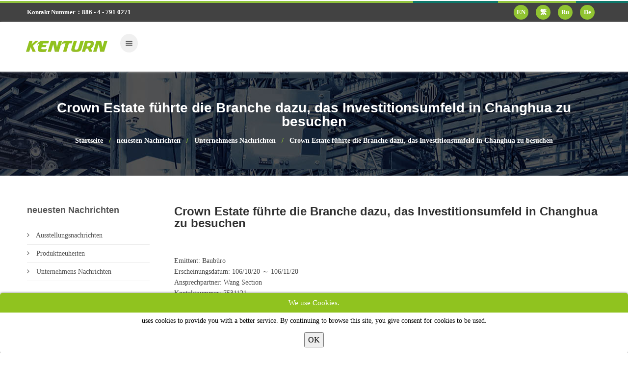

--- FILE ---
content_type: text/html
request_url: https://www.kenturn.com.tw/de/news/Unternehmens%20Nachrichten/Crown-Estate-f%C3%BChrte-die-Industrie-zu-Besuch-Changhua-Investitionsumfeld
body_size: 10341
content:
<!DOCTYPE html>


           
<html lang="de">

    <head>

        <!-- Global site tag (gtag.js) - Google Analytics -->
<script async src="https://www.googletagmanager.com/gtag/js?id=UA-150979971-1"></script>
<script>
  window.dataLayer = window.dataLayer || [];
  function gtag(){dataLayer.push(arguments);}
  gtag('js', new Date());

  gtag('config', 'UA-150979971-1');
  gtag('config', 'G-8V4EY895EJ');
  gtag('config', 'G-WCB87QGK88');
</script>
	
<!-- Google Tag Manager -->
<script>(function(w,d,s,l,i){w[l]=w[l]||[];w[l].push({'gtm.start':
new Date().getTime(),event:'gtm.js'});var f=d.getElementsByTagName(s)[0],
j=d.createElement(s),dl=l!='dataLayer'?'&l='+l:'';j.async=true;j.src=
'https://www.googletagmanager.com/gtm.js?id='+i+dl;f.parentNode.insertBefore(j,f);
})(window,document,'script','dataLayer','GTM-PTK58JG');</script>
<!-- End Google Tag Manager -->
        
                            
        <meta http-equiv="Content-Type" content="text/html; charset=UTF-8">

      <title></title>

<meta property="og:type" content="website" />
<meta property="og:title" content="" />
<meta property="og:description" content="" />
<meta property="og:image"
    content="https://www.kenturn.com.tw/archive/system/company/kenturn-w200.jpg" />
<meta property="og:url" content="https://www.kenturn.com.tw/de/news/Unternehmens%20Nachrichten/Crown-Estate-f%C3%BChrte-die-Industrie-zu-Besuch-Changhua-Investitionsumfeld" />
<link rel="canonical" href="https://www.kenturn.com.tw/de/news/Unternehmens%20Nachrichten/Crown-Estate-f%C3%BChrte-die-Industrie-zu-Besuch-Changhua-Investitionsumfeld">

<meta name="keywords" content="">
<meta name="description" content="">
<meta http-equiv="Content-Type" content="text/html; charset=UTF-8">
<meta name="viewport" content="width=device-width, initial-scale=1.0">

<link href="https://www.kenturn.com.tw/language/de/img/favicon.png" rel="icon" type="image/png">
    <style>
        .cookie-message {
            display: block;
            position: fixed;
            bottom: 0px;
            width: 100%;
            height: auto;
            border-radius: 5px;
            overflow: hidden;
            background-color: #fff;
            color: #000;
            font-size: 14px;
            text-align: center;
            box-shadow: 0 0 4px 0 rgba(0, 0, 0, .5);
            animation-name: SlideInFromLeft;
            animation-duration: .2s;
            animation-fill-mode: forwards;
            animation-timing-function: ease-in;
            animation-delay: .6s;
            transform: translateX(120%);
            z-index: 99999999999999999;
        }

        .cookie-message-textbox {
            display: block;
            position: relative;
            padding: 6px 12px;

        }

        .cookie-message-textbox a {
            color: #2095cb;
            text-decoration: none;
        }

        .cookie-message-title {
            display: block;
            padding: 8px 12px;
            background-color: #90c31f;
            color: #fff;
            font-size: 15px;

        }

        .cookie-message-close {
            display: inline-block;
            position: relative;
            margin: 6px 12px 12px;


            border-radius: 5px;
            font-size: 16px;
            color: #000;
            text-decoration: none;
            cursor: pointer;
            transition: all ease .24s;
        }

        .cookie-message-close:hover {
            background-color: #90c31f;
            color: #fff;
        }

        .cookie-message.agreed {
            transform: translateX(0%);
            animation-name: SlideOutToRight;
            animation-duration: .36s;
            animation-delay: 0s;
        }

        @keyframes SlideInFromLeft {
            0% {
                transform: translateY(-120%)
            }

            100% {
                transform: translateY(0%)
            }
        }

        @keyframes SlideOutToRight {
            0% {
                transform: translateY(0%)
            }

            77% {
                transform: translateY(-5%)
            }

            100% {
                transform: translateY(120%)
            }
        }
    </style>
<script type="application/ld+json">{"@context":"https://schema.org","@type":"BreadcrumbList","itemListElement":[{"@type":"ListItem","position":1,"name":"KENTURN Nano.Tec.Co., Ltd.","item":"https://www.kenturn.com.tw/de"},{"@type":"ListItem","position":2,"name":"neuesten Nachrichten","item":"https://www.kenturn.com.tw/de/news"},{"@type":"ListItem","position":3,"name":"Unternehmens Nachrichten","item":"https://www.kenturn.com.tw/de/news/Unternehmens Nachrichten"},{"@type":"ListItem","position":4,"name":"Crown Estate führte die Branche dazu, das Investitionsumfeld in Changhua zu besuchen","item":"https://www.kenturn.com.tw/de/news/Unternehmens Nachrichten/Crown-Estate-führte-die-Industrie-zu-Besuch-Changhua-Investitionsumfeld"}]}</script>

<script type="application/ld+json">{"@context":"https://schema.org","@type":"Organization","url":"https://www.kenturn.com.tw/de","name":"KENTURN Nano.Tec.Co., Ltd.","legalName":"KENTURN Nano.Tec.Co., Ltd.","logo":"https://www.kenturn.com.tw/archive/system/company/kenturn-w200.jpg","image":"https://www.kenturn.com.tw/archive/system/company/kenturn-w200.jpg","description":"Der Spindelhersteller Kenturn entwickelt, fertigt, fertigt und vermarktet seit 1983 Werkzeugmaschinenspindeln aller Art. Unsere Produkte verfügen über umfangreiche Erfahrungen mit CNC-Schneidwerkzeugen.","telephone":"886 - 4 - 791 0271","email":"cnc-spindle@kenturn.com.tw","address":"No.16, East 7 Rd. Chang-Bin Industrial Park,Changhua,Taiwan"}</script>
<script>
    $lang       = "de";
    $module     = "news";
    $controller = "index";
    $action     = "detail";
    $uploadSize = "";
    $wwwhome    = "https://www.kenturn.com.tw";
    $wwwroot    = "https://www.kenturn.com.tw/de";
    $wwwfile    = "https://www.kenturn.com.tw/language/de";
    $urlCurrent = "https://www.kenturn.com.tw/de/news/Unternehmens%20Nachrichten/Crown-Estate-f%C3%BChrte-die-Industrie-zu-Besuch-Changhua-Investitionsumfeld";
    $messages   = "";
    $warnings   = "";
</script>
    </head>

    <body>
        
        

        <!-- Google Tag Manager (noscript) -->
<noscript><iframe src="https://www.googletagmanager.com/ns.html?id=GTM-PTK58JG"
height="0" width="0" style="display:none;visibility:hidden"></iframe></noscript>
<!-- End Google Tag Manager (noscript) -->
                            <div class="cookie-message">

            
        <div class="cookie-message-wrap"><span class="cookie-message-title">We use Cookies.</span>
            <div class="cookie-message-textbox">uses cookies to provide you with a better service. By
                continuing to browse this site, you give consent for cookies to be used.
                <br>

            </div>
        </div>
        <div class="cookie-message-close">
            <button type="button" class="gdpr">OK</button>
        </div>
    
</div>
                <header id="header" role="banner">
    
    <div class="collapse navbar-white special-for-mobile" id="header-search-form">
        <div class="container">
            <form class="navbar-form animated fadeInDown" method="get" action="https://www.kenturn.com.tw/de/product/search">
                <input type="search" id="keyword" name="keyword" class="form-control"
                       placeholder="Bitte geben Sie Schlüsselwörter ein ...">
                <button type="submit" class="btn-circle" title="Search"><i class="fa fa-search"></i></button>
            </form>
        </div>
    </div>
    <nav class="navbar navbar-white navbar-transparent animated-dropdown ttb-dropdown"
         role="navigation">
        <div class="hr1"></div>
        <div class="navbar-top clearfix">
            <div class="container">
                <div class="pull-left">
                                            <ul class="navbar-top-nav clearfix hidden-sm hidden-xs">
                            <li>Kontakt Nummer：886 - 4 - 791 0271</li>
                        </ul>
                                    </div>
                <div class="dropdowns-container pull-right clearfix">
                    <div class="dropdown language-dropdown pull-right">
                        <a class="la" href="https://www.kenturn.com.tw" title="EN">
                            EN
                        </a>
                        <a class="la" href="https://www.kenturn.com.tw/tw" title="繁">
                            繁
                        </a>
                        <a class="la" href="https://www.kenturn.com.tw/ru" title="Ru">
                            Ru
                        </a>
                        <a class="la" href="https://www.kenturn.com.tw/de" title="De">
                            De
                        </a>
                    </div>
                    
                    
                    
                    
                    
                    
                    
                    
                    
                    
                    
                    
                    
                    
                    
                </div>
            </div>
        </div>
        <div class="navbar-inner sticky-menu">
            <div class="container">
                <div class="navbar-header">

                    <button type="button" class="navbar-toggle btn-circle pull-right collapsed" data-toggle="collapse"
                            data-target="#main-navbar-container">
                        <span class="sr-only"></span>
                        <span class="icon-bar"></span>
                    </button>

                    <a class="navbar-brand text-uppercase" href="https://www.kenturn.com.tw/de"
                       title="Startseite">
                        <img src="https://www.kenturn.com.tw/language/de/img/logo-white.webp" alt="" width="166px" height="53px"/>
                    </a>

                    <button type="button" class="navbar-btn btn-icon btn-circle pull-right last visible-sm visible-xs"
                            data-toggle="collapse" data-target="#header-search-form"><i class="fa fa-search"></i>
                    </button>

                </div>
                <div class="collapse navbar-collapse" id="main-navbar-container">
                    <ul class="nav navbar-nav">

                        
                        <li class="dropdown">
                            <a href="javascript:void(0)"
                               title="Firmenprofil"
                               class="dropdown-toggle" data-toggle="dropdown" role="button"
                               aria-expanded="false">
                                Firmenprofil
                                                                    <span class="angle"></span>
                                                            </a>
                                                            <ul class="dropdown-menu" role="menu">
                                                                            <li>
                                            <a href="https://www.kenturn.com.tw/de/about/Unternehmen" title="Unternehmen">
                                                Unternehmen
                                            </a>
                                        </li>
                                                                            <li>
                                            <a href="https://www.kenturn.com.tw/de/about/Geschichte" title="Geschichte">
                                                Geschichte
                                            </a>
                                        </li>
                                                                            <li>
                                            <a href="https://www.kenturn.com.tw/de/about/Wettbewerbsvorteil" title="Wettbewerbsvorteil">
                                                Wettbewerbsvorteil
                                            </a>
                                        </li>
                                                                            <li>
                                            <a href="https://www.kenturn.com.tw/de/about/Ausrüstung" title="Ausrüstung">
                                                Ausrüstung
                                            </a>
                                        </li>
                                                                            <li>
                                            <a href="https://www.kenturn.com.tw/de/about/Technischer Dienst" title="Technischer Dienst">
                                                Technischer Dienst
                                            </a>
                                        </li>
                                    
                                </ul>
                                                    </li>

                        
                                                                                                                                            <li class="dropdown">
                                    <a href="https://www.kenturn.com.tw/de/product/Spindeln" title="Spindeln"
                                       class="dropdown-toggle" data-toggle="dropdown" role="button"
                                       aria-expanded="false">
                                        Spindeln
                                                                                    <span class="angle"></span>
                                                                            </a>
                                                                            <ul class="dropdown-menu" role="menu">
                                                                                            <li>
                                                    <a href="https://www.kenturn.com.tw/de/product/Spindeln/Schlussverkauf"
                                                       title="Schlussverkauf">
                                                        Schlussverkauf
                                                    </a>
                                                </li>
                                                                                            <li>
                                                    <a href="https://www.kenturn.com.tw/de/product/Spindeln/CNC-Bearbeitungs-Mittelspindeln"
                                                       title="CNC-Bearbeitungszentrumspindeln">
                                                        CNC-Bearbeitungszentrumspindeln
                                                    </a>
                                                </li>
                                                                                            <li>
                                                    <a href="https://www.kenturn.com.tw/de/product/Spindeln/CNC-Schleifspindeln"
                                                       title="CNC-Schleifspindeln">
                                                        CNC-Schleifspindeln
                                                    </a>
                                                </li>
                                                                                            <li>
                                                    <a href="https://www.kenturn.com.tw/de/product/Spindeln/Drehmittelspindeln"
                                                       title="Drehmittelspindeln">
                                                        Drehmittelspindeln
                                                    </a>
                                                </li>
                                                                                            <li>
                                                    <a href="https://www.kenturn.com.tw/de/product/Spindeln/Produktliste"
                                                       title="Produktliste">
                                                        Produktliste
                                                    </a>
                                                </li>
                                            
                                        </ul>
                                                                        </a>
                                </li>
                                                                                                                                                <li class="dropdown">
                                    <a href="https://www.kenturn.com.tw/de/product/Schneidewerkzeuge" title="Schneidewerkzeuge"
                                       class="dropdown-toggle" data-toggle="dropdown" role="button"
                                       aria-expanded="false">
                                        Schneidewerkzeuge
                                                                                    <span class="angle"></span>
                                                                            </a>
                                                                            <ul class="dropdown-menu" role="menu">
                                                                                            <li>
                                                    <a href="https://www.kenturn.com.tw/de/product/Schneidewerkzeuge/Vierkantfräser"
                                                       title="Square End Mills">
                                                        Square End Mills
                                                    </a>
                                                </li>
                                                                                            <li>
                                                    <a href="https://www.kenturn.com.tw/de/product/Schneidewerkzeuge/Kugelkopf-Schaftfräser"
                                                       title="Kugelkopf-Schaftfräser">
                                                        Kugelkopf-Schaftfräser
                                                    </a>
                                                </li>
                                                                                            <li>
                                                    <a href="https://www.kenturn.com.tw/de/product/Schneidewerkzeuge/Eckradius-Schaftfräser"
                                                       title="Eckradius-Schaftfräser">
                                                        Eckradius-Schaftfräser
                                                    </a>
                                                </li>
                                                                                            <li>
                                                    <a href="https://www.kenturn.com.tw/de/product/Schneidewerkzeuge/Spezialschneidwerkzeuge"
                                                       title="Spezielle Schneidwerkzeuge">
                                                        Spezielle Schneidwerkzeuge
                                                    </a>
                                                </li>
                                                                                            <li>
                                                    <a href="https://www.kenturn.com.tw/de/product/Schneidewerkzeuge/Produktliste-"
                                                       title="Produktliste">
                                                        Produktliste
                                                    </a>
                                                </li>
                                            
                                        </ul>
                                                                        </a>
                                </li>
                                                    

                        
                        <li class="dropdown active">
                            <a href="javascript:void(0)"
                               title="neuesten Nachrichten"
                               class="dropdown-toggle" data-toggle="dropdown" role="button"
                               aria-expanded="false">
                                neuesten Nachrichten
                                                                    <span class="angle"></span>
                                                            </a>
                                                            <ul class="dropdown-menu" role="menu">
                                                                            <li>
                                            <a href="https://www.kenturn.com.tw/de/news/Ausstellungsnachrichten" title="Ausstellungsnachrichten">
                                                Ausstellungsnachrichten
                                            </a>
                                        </li>
                                                                            <li>
                                            <a href="https://www.kenturn.com.tw/de/news/Produktneuheiten" title="Produktneuheiten">
                                                Produktneuheiten
                                            </a>
                                        </li>
                                                                            <li>
                                            <a href="https://www.kenturn.com.tw/de/news/Unternehmens Nachrichten" title="Unternehmens Nachrichten">
                                                Unternehmens Nachrichten
                                            </a>
                                        </li>
                                    
                                </ul>
                                                    </li>

                        
                        <li class="">
                            <a href="https://www.kenturn.com.tw/de/investor"
                               title="Investorenbereich"
                               >
                                Investorenbereich
                                                            </a>
                                                    </li>

                        
                        <li class="">
                            <a href="https://www.kenturn.com.tw/de/catalog" title="Elektronischer Katalog">
                                Elektronischer Katalog
                            </a>
                        </li>

                        
                        <li class="">
                            <a href="https://www.kenturn.com.tw/de/service" title="Vertriebsbasis">
                                Vertriebsbasis
                            </a>
                        </li>


                        
                        
                        
                        
                        
                        
                        
                        
                        
                        
                        
                        
                        
                        
                        
                        
                        
                        
                        
                        
                        
                        
                        

                        
                        <li class="">
                            <a href="https://www.kenturn.com.tw/de/contact" title="kontaktiere uns">
                                kontaktiere uns
                            </a>
                        </li>

                        
                        
                    </ul>
                    <button type="button" class="navbar-btn btn-icon btn-circle navbar-right last  hidden-sm hidden-xs"
                            data-toggle="collapse" data-target="#header-search-form"><i class="fa fa-search"></i>
                    </button>
                </div>
            </div>
        </div>
    </nav>
</header>
        <main>
    <div id="content" role="main">
        <div class="page-header white larger larger-desc"
             style="background-image: url(/archive/banner/item/inbanner.jpg)">
            <div class="container">
                <div class="row center">
                    <div class="col-md-12 center">
                        <h1>Crown Estate führte die Branche dazu, das Investitionsumfeld in Changhua zu besuchen</h1>
                    </div>
                    <div class="col-md-12">
                        <ol class="breadcrumb">
                            <li><a href="https://www.kenturn.com.tw/de" title="Startseite">Startseite</a></li>
                            <li><a href="https://www.kenturn.com.tw/de/news" title="neuesten Nachrichten">neuesten Nachrichten</a></li>
                            <li><a href="https://www.kenturn.com.tw/de/news/Unternehmens Nachrichten" title="Unternehmens Nachrichten">Unternehmens Nachrichten</a></li> <li><a href="https://www.kenturn.com.tw/de/news/Unternehmens Nachrichten/Crown-Estate-führte-die-Industrie-zu-Besuch-Changhua-Investitionsumfeld" title="Crown Estate führte die Branche dazu, das Investitionsumfeld in Changhua zu besuchen">Crown Estate führte die Branche dazu, das Investitionsumfeld in Changhua zu besuchen</a></li>
                        </ol>
                    </div>
                </div>
            </div>
        </div>
        <div class="container">
            <div class="row ">
                <div class="col-md-9 col-md-push-3">
                    <h2 class="title-underblock custom mb40">Crown Estate führte die Branche dazu, das Investitionsumfeld in Changhua zu besuchen</h2>
                    <div class="webeditor">
                        <ul><li><div class="detail-remark"><ul><li>Emittent: Baubüro</li><li> Erscheinungsdatum: 106/10/20 ～ 106/11/20</li><li> Ansprechpartner: Wang Section</li><li> Kontaktnummer: 7531121</li></ul></div><div class="d-content-text"><div class="img-block"> <a href="https://www.chcg.gov.tw/files/01%E8%8B%B1%E5%9C%8B%E7%9A%87%E5%AE%B6%E8%B2%A1%E7%94%A2%E7%AE%A1%E7%90%86%E7%BD%B2%E7%8E%87%E5%9C%98%E5%9B%9E%E8%A8%AA%E5%BD%B0%E5%8C%96%E5%8F%8A%E6%9C%83%E6%99%A4%E9%AD%8F%E7%B8%A3%E9%95%B7-%E5%90%88%E5%BD%B1_11_1061020.JPG" target="_blank"><img src="https://www.chcg.gov.tw/files/01%E8%8B%B1%E5%9C%8B%E7%9A%87%E5%AE%B6%E8%B2%A1%E7%94%A2%E7%AE%A1%E7%90%86%E7%BD%B2%E7%8E%87%E5%9C%98%E5%9B%9E%E8%A8%AA%E5%BD%B0%E5%8C%96%E5%8F%8A%E6%9C%83%E6%99%A4%E9%AD%8F%E7%B8%A3%E9%95%B7-%E5%90%88%E5%BD%B1_11_1061020.JPG" alt="Die Royal Property Management Agency führte eine Delegation nach Changhua und traf sich mit dem Foto der Bürgermeister-Wei-Gruppe (öffnet neues Fenster)." /></a></div> Am Morgen des 20. führte das britische Büro in Taiwan eine Delegation der Royal Property Management Agency und der Industrie für grüne Energie nach Changhua. Der Bürgermeister des Landkreises Changhua, Wei Minggu, begrüßte die angesehenen Gäste im Namen des Landkreises Changhua und den Stellvertreter Andrew Pittam Vertreter des britischen Büros in Taiwan und des Vereinigten Königreichs Der Direktor für internationalen Handel und Investitionen, Steve Firstbrook, der Direktor der Royal Property Management Agency und der Leiter der britischen Delegation, Huub den Rooijen, sowie mehr als 20 Vertreter verwandter Personen Industrien in Großbritannien nahmen an dem Treffen teil, um das &quot;Import of Offshore Wind Power&quot; - &quot;Technical Exchange Symposium&quot; fortzusetzen und den aktuellen Status und die Perspektiven der Politik für grüne Energie in Changhua County zu teilen. Vertreter der lokalen Industrie nahmen ebenfalls an der großen Veranstaltung teil. Die Seminarteilnehmer waren insgesamt Nach dem Treffen ging die britische Delegation in den Changbin Industrial Park, um die grüne Energiezone zu besuchen. Wir werden Investitionen in grüne Energie und Entwicklungsaustausch, Umfragen vor Ort und Besuche in lokalen hochqualitativen Industrien durchführen und den aktuellen Stand verstehen Entwicklung der grünen Energieindustrie in Changhua und die Zukunftsaussichten der Branchenintegration, damit die beiden Länder zusammenarbeiten, um die Kette der grünen Energieindustrie in Zukunft zu fördern.<br /> Der Bürgermeister des Landkreises Wei sagte, dass die Regierung des Landkreises Changhua große Erfolge bei der Förderung der Offshore-Windkraftpolitik erzielt habe. Seit 105 hat sie sich dazu verpflichtet, Investitionen anzuziehen, und eine Delegation persönlich geleitet, um Offshore-Windparks in Großbritannien zu untersuchen. Derzeit ist die Investition hat 1,192 Milliarden Yuan erreicht und ein Memorandum über die Zusammenarbeit mit ausländischen Investoren unterzeichnet. Diese ausländischen Geschäftsleute haben auch einen Talentschulungsplan mit lokalen Universitäten im Landkreis Changhua unterzeichnet. Diesmal leiteten Vertreter des britisch-taiwanesischen Büros mehr als 30 britische Geschäftsriesen. Wissenschaftler und Experten in Changhua zur Inspektion und Besichtigung der Regierung des Landkreises Changhua sowie Beobachtungen im Fischereihafen von Changbin und Changhua. In diesen ein oder zwei kurzen Jahren hat sich die ganze Welt wegen der Entwicklung erneuerbarer Energien auf Changhua konzentriert.<br /> Der Bürgermeister des Landkreises Wei sagte, dass die Offshore-Gewässer von Changhua die flachsten in Taiwan sind. Die Gesamtfläche der Offshore-Gewässer beträgt 2.300 Quadratkilometer, was dem 2,5-fachen der Landfläche des Landkreises Changhua entspricht Geschäftsleute sollen investieren und helfen, Investitionshemmnisse zu beseitigen. Lassen Sie Changhua die Basis für diese ausländischen Geschäftsleute werden, um die grüne Energieindustrie in die ASEAN und nach Nordostasien zu exportieren, und hoffen Sie, mit diesen ausländischen Geschäftsleuten zusammenzuarbeiten, um der Regierung des Landkreises Changhua beim Aufbau eines großartigen Landkreises zu helfen. so dass die Taiwanstraße das Saudi-Arabien des Ostens wird und Grün für alle schafft. Gold. Die Bezirksregierung verlangt auch, dass ausländische Unternehmen, die investieren und sich entwickeln, &quot;Changhua nehmen und Changhua etwas zurückgeben&quot;. Die Registrierung der Firmennummer im Bezirk Changhua ist bereits steuerlich förderlich. In Zukunft schätzt die Bezirksregierung, dass es 3,7 geben wird Steuereinnahmen in Milliardenhöhe pro Jahr. Die finanzielle Unterstützung der Bezirksregierung hat viel geholfen. Die Bezirksregierung baut Changhua zu einer grünen Energiehauptstadt und einem großartigen Landkreis auf, verwandelt den Wind auf dem Meer und das Licht auf der Straße in Elektrizität und schafft so den Wohlstand der Einwohner des Landkreises Changhua.<br /> Andrew Pittam, der stellvertretende Vertreter des British Taiwan Office, sagte, es sei ihm eine große Ehre, zur Regierung des Landkreises Changhua zu gehen und die britische Delegation zu einem dreitägigen Besuch nach Taiwan zu führen und sich speziell auf die Offshore-Windenergiepolitik zu konzentrieren Im Vereinigten Königreich gibt es bereits 18 Jahre Entwicklung der Offshore-Windenergie. Er sah auch, dass Taiwan ein großes Potenzial für die Entwicklung der Offshore-Windenergie hat. Er hofft, Taiwan zu helfen und ihre Erfahrungen zu teilen, um Taiwans Entwicklung grüner Energie zu fördern Er dankt auch dem Vereinigten Königreich dafür. Viele Experten sind nach Taiwan gekommen, und ich bin besonders dankbar für die Vereinbarung der britischen Delegation. Nun, wenn es um die Beziehung zwischen dem Vereinigten Königreich und Changhua geht, die Beziehung zwischen dem Vereinigten Königreich und Changhua ist sehr nah dran. Da der Bürgermeister des Landkreises Wei im August eine Delegation zu einem Besuch in Großbritannien und den Vertreter des britisch-taiwanesischen Büros Tang Kailin leitete, traf er sich auch mit Bürgermeister Wei auf dem 12. taiwanesisch-britischen Forum für erneuerbare Energien. Die beiden Seiten gründeten sich Eine enge Partnerschaft. Er ist erst zwei Monate alt. Changhua ist neben Taipeh die zweite Stadt, die er in Taiwan besucht hat. Er hat auch Changhua gefunden. Neben reichlich Windressourcen gibt es auch eine sehr warme Sonne.<br /> Huub den Rooijen, der Direktor des Royal Property Management Office und Leiter der britischen Delegation, sagte, als ich diesmal zur Bezirksregierung kam und den herzlichen Empfang so vieler Menschen sah, konnte ich die Entschlossenheit und Begeisterung von Changhua spüren Die erste und zweite Windkraftanlage in Großbritannien wurden vor 17 Jahren gegründet. Bisher haben 1.600 Windkraftanlagen in Großbritannien begonnen, saubere Energie zu produzieren. Die Entwicklung der Offshore-Windkraft in Großbritannien ist gut integriert mit der Bevölkerung., Nicht nur in Bezug auf Elektrizität, sondern auch in Bezug auf die Umwelt, ist es auch eng in das Leben der Menschen integriert. Daher glaubt er, dass Offshore-Windenergie nicht nur eine Chance ist, sondern auch in sie integriert ist Industrie, Gemeinden und Gemeinden. Gleichzeitig glaube ich, dass die Delegationsmitglieder und Vertreter der Branche unter der Führung des Bezirksbürgermeisters Wei sehr gut kommunizieren können. Er dankte auch noch einmal dem Bezirksbürgermeister Wei für seinen herzlichen Empfang.<br /> In den letzten Jahren hat die Regierung des Landkreises Changhua herausragende Ergebnisse im Bereich der erneuerbaren Energien gefördert. Das Potenzial der Offshore-Windenergie und der Bauplan haben die Welt in Erstaunen versetzt. Die britische Industrie hat mit herausragenden Leistungen bei der Entwicklung der Windenergie große Aufmerksamkeit auf sich gezogen Der Bezirksrichter Wei Minggu, der den Landkreis Changhua als Ziel für Investitionsbesuche in der grünen Energiebranche in Übersee ausgewiesen hat, sagte, dass die Erfahrung Großbritanniens bei der Förderung der Offshore-Windkraft es wert ist, erlernt zu werden und mit Changhua zusammenzuarbeiten. Er dankte dem britischen Büro in Taiwan für die Unterstützung bei der Organisation dieser Inspektion und freute sich auf diese Gelegenheit, die Royal Property Management Agency und die Branchendelegation über diese Reise zu informieren. Changhuas Status der industriellen Entwicklung und Investitionsmöglichkeiten sowie Möglichkeiten für die Zusammenarbeit mit lokalen Herstellern in Großbritannien, Taiwan und sogar Changhua hat Changhuas Vision, das &quot;Asia Pacific Green Energy Smart Center&quot; zu erreichen, weiter vorangetrieben.<br /> Zu den angesehenen Gästen gehörten der Stadtrat von Changhua, Huang Yukuan, der Bürgermeister von Lukang, Huang Zhenyan, der Generaldirektor für Investitionsstrategien für die industrielle und kommerzielle Entwicklung des Landkreises Changhua, der Leiter des Büros für Umwelt- und Energieteams in Britisch-Taiwan, Su Yunru, der Baudirektor der Bezirksregierung, Dai Ruiwen, der Informationsdirektor, Li Junde und jeder Vertreter der Industrie- und Handelsindustrie und andere nahmen an dem Treffen teil.<br /> Am Nachmittag wurde die Delegation von Liang Zhijie, Generaldirektor der Vereinigung für industrielle und kommerzielle Entwicklung und Investitionsstrategie des Landkreises Changhua, in die Industriezone des Landkreises Changbin begleitet und besuchte die Feinindustrie Jianchun Industrial Co., Ltd. des Landkreises Changhua. Der Vorsitzende Ye Hengcan persönlich Die Delegation besuchte das Fabrikgelände, und der Geschäftspartner Huang Zhengwei erstellte ein Unternehmensprofil und eine Entwicklung. Die beiden Seiten diskutierten und tauschten sich über Industrie und Investitionen aus.</div></li><li> <a href="https://www.chcg.gov.tw/files/02%E8%8B%B1%E5%9C%8B%E7%9A%87%E5%AE%B6%E8%B2%A1%E7%94%A2%E7%AE%A1%E7%90%86%E7%BD%B2%E7%8E%87%E5%9C%98%E5%9B%9E%E8%A8%AA%E5%BD%B0%E5%8C%96%E5%8F%8A%E6%9C%83%E6%99%A4%E9%AD%8F%E7%B8%A3%E9%95%B7-%E7%B8%A3%E9%95%B7%E8%87%B4%E8%A9%9E_11_1061020.JPG" target="_blank"><img src="https://www.chcg.gov.tw/files/02%E8%8B%B1%E5%9C%8B%E7%9A%87%E5%AE%B6%E8%B2%A1%E7%94%A2%E7%AE%A1%E7%90%86%E7%BD%B2%E7%8E%87%E5%9C%98%E5%9B%9E%E8%A8%AA%E5%BD%B0%E5%8C%96%E5%8F%8A%E6%9C%83%E6%99%A4%E9%AD%8F%E7%B8%A3%E9%95%B7-%E7%B8%A3%E9%95%B7%E8%87%B4%E8%A9%9E_11_1061020.JPG" alt="Die Royal Property Management Agency führte eine Delegation nach Changhua zurück und traf sich mit dem Bürgermeister des Landkreises Wei - eine Rede des County Chief (Öffnet ein neues Fenster)." /></a></li><li> <a href="https://www.chcg.gov.tw/files/03%E8%8B%B1%E5%9C%8B%E7%9A%87%E5%AE%B6%E8%B2%A1%E7%94%A2%E7%AE%A1%E7%90%86%E7%BD%B2%E7%8E%87%E5%9C%98%E5%9B%9E%E8%A8%AA%E5%BD%B0%E5%8C%96%E5%8F%8A%E6%9C%83%E6%99%A4%E9%AD%8F%E7%B8%A3%E9%95%B7-%E9%AD%8F%E7%B8%A3%E9%95%B7%E8%87%B4%E8%B4%88%E7%A6%AE%E7%89%A9(%E5%8F%B3)%E5%9C%98%E9%95%B7%E7%BE%85%E6%81%A9_11_1061020.JPG" target="_blank"><img src="https://www.chcg.gov.tw/files/03%E8%8B%B1%E5%9C%8B%E7%9A%87%E5%AE%B6%E8%B2%A1%E7%94%A2%E7%AE%A1%E7%90%86%E7%BD%B2%E7%8E%87%E5%9C%98%E5%9B%9E%E8%A8%AA%E5%BD%B0%E5%8C%96%E5%8F%8A%E6%9C%83%E6%99%A4%E9%AD%8F%E7%B8%A3%E9%95%B7-%E9%AD%8F%E7%B8%A3%E9%95%B7%E8%87%B4%E8%B4%88%E7%A6%AE%E7%89%A9(%E5%8F%B3)%E5%9C%98%E9%95%B7%E7%BE%85%E6%81%A9_11_1061020.JPG" alt="Die Royal Property Management Agency leitete eine Delegation zu einem Besuch in Changhua und traf sich mit dem Bürgermeister des Landkreises Wei. Der Bürgermeister des Landkreises Wei gab ein Geschenk (rechts). Leiter Ron (öffnet ein neues Fenster)" /></a></li><li> <a href="https://www.chcg.gov.tw/files/04%E8%8B%B1%E5%9C%8B%E7%9A%87%E5%AE%B6%E8%B2%A1%E7%94%A2%E7%AE%A1%E7%90%86%E7%BD%B2%E7%8E%87%E5%9C%98%E5%9B%9E%E8%A8%AA%E5%BD%B0%E5%8C%96%E5%8F%8A%E6%9C%83%E6%99%A4%E9%AD%8F%E7%B8%A3%E9%95%B7-%E9%AD%8F%E7%B8%A3%E9%95%B7%E8%87%B4%E8%B4%88%E7%A6%AE%E7%89%A9%E4%BA%88(%E5%8F%B3)%E5%89%AF%E4%BB%A3%E8%A1%A8%E7%95%A2%E9%A8%B0%E5%AE%89_11_1061020.JPG" target="_blank"><img src="https://www.chcg.gov.tw/files/04%E8%8B%B1%E5%9C%8B%E7%9A%87%E5%AE%B6%E8%B2%A1%E7%94%A2%E7%AE%A1%E7%90%86%E7%BD%B2%E7%8E%87%E5%9C%98%E5%9B%9E%E8%A8%AA%E5%BD%B0%E5%8C%96%E5%8F%8A%E6%9C%83%E6%99%A4%E9%AD%8F%E7%B8%A3%E9%95%B7-%E9%AD%8F%E7%B8%A3%E9%95%B7%E8%87%B4%E8%B4%88%E7%A6%AE%E7%89%A9%E4%BA%88(%E5%8F%B3)%E5%89%AF%E4%BB%A3%E8%A1%A8%E7%95%A2%E9%A8%B0%E5%AE%89_11_1061020.JPG" alt="Die Royal Property Management Agency leitete eine Delegation zu einem Besuch in Changhua und traf sich mit dem Bürgermeister des Landkreises Wei. Der Bürgermeister des Landkreises Wei überreichte dem (rechten) stellvertretenden Vertreter Bi Teng&#39;an ein Geschenk (öffnet ein neues Fenster)." /></a></li><li> <a href="https://www.chcg.gov.tw/files/05%E8%8B%B1%E5%9C%8B%E7%9A%87%E5%AE%B6%E8%B2%A1%E7%94%A2%E7%AE%A1%E7%90%86%E7%BD%B2%E7%8E%87%E5%9C%98%E5%9B%9E%E8%A8%AA%E5%BD%B0%E5%8C%96%E5%8F%8A%E6%9C%83%E6%99%A4%E9%AD%8F%E7%B8%A3%E9%95%B7-%E7%8F%BE%E5%A0%B4_11_1061020.JPG" target="_blank"><img src="https://www.chcg.gov.tw/files/05%E8%8B%B1%E5%9C%8B%E7%9A%87%E5%AE%B6%E8%B2%A1%E7%94%A2%E7%AE%A1%E7%90%86%E7%BD%B2%E7%8E%87%E5%9C%98%E5%9B%9E%E8%A8%AA%E5%BD%B0%E5%8C%96%E5%8F%8A%E6%9C%83%E6%99%A4%E9%AD%8F%E7%B8%A3%E9%95%B7-%E7%8F%BE%E5%A0%B4_11_1061020.JPG" alt="Die Royal Property Management Agency führte eine Delegation nach Changhua und traf sich mit Bürgermeister Wei-On-Site (In neuem Fenster öffnen)." /></a></li><li> <a href="https://www.chcg.gov.tw/files/06%E5%B0%8E%E5%85%A5%E9%9B%A2%E5%B2%B8%E9%A2%A8%E9%9B%BB%E5%BA%A7%E8%AB%87%E6%9C%83-%E5%A4%A7%E5%90%88%E7%85%A7_11_1061020.JPG" target="_blank"><img src="https://www.chcg.gov.tw/files/06%E5%B0%8E%E5%85%A5%E9%9B%A2%E5%B2%B8%E9%A2%A8%E9%9B%BB%E5%BA%A7%E8%AB%87%E6%9C%83-%E5%A4%A7%E5%90%88%E7%85%A7_11_1061020.JPG" alt="Symposium zum Importieren von Fotos der Offshore-Windkraftgruppe (In neuem Fenster öffnen)" /></a></li><li> <a href="https://www.chcg.gov.tw/files/07%E5%B0%8E%E5%85%A5%E9%9B%A2%E5%B2%B8%E9%A2%A8%E9%9B%BB%E5%BA%A7%E8%AB%87%E6%9C%83-%E9%AD%8F%E7%B8%A3%E9%95%B7%E8%87%B4%E8%A9%9E_11_1061020.JPG" target="_blank"><img src="https://www.chcg.gov.tw/files/07%E5%B0%8E%E5%85%A5%E9%9B%A2%E5%B2%B8%E9%A2%A8%E9%9B%BB%E5%BA%A7%E8%AB%87%E6%9C%83-%E9%AD%8F%E7%B8%A3%E9%95%B7%E8%87%B4%E8%A9%9E_11_1061020.JPG" alt="Symposium über den Import von Offshore-Windkraftreden von County Chief Wei (In neuem Fenster öffnen)" /></a></li><li> <a href="https://www.chcg.gov.tw/files/08%E5%B0%8E%E5%85%A5%E9%9B%A2%E5%B2%B8%E9%A2%A8%E9%9B%BB%E5%BA%A7%E8%AB%87%E6%9C%83-%E7%B0%A1%E5%A0%B1_11_1061020.JPG" target="_blank"><img src="https://www.chcg.gov.tw/files/08%E5%B0%8E%E5%85%A5%E9%9B%A2%E5%B2%B8%E9%A2%A8%E9%9B%BB%E5%BA%A7%E8%AB%87%E6%9C%83-%E7%B0%A1%E5%A0%B1_11_1061020.JPG" alt="Seminar zum Importieren von Offshore-Windkraft-Briefing (In neuem Fenster öffnen)" /></a></li><li> <a href="https://www.chcg.gov.tw/files/09%E5%B0%8E%E5%85%A5%E9%9B%A2%E5%B2%B8%E9%A2%A8%E9%9B%BB%E5%BA%A7%E8%AB%87%E6%9C%83-%E7%BD%B2%E9%95%B7%E5%9B%9E%E8%A6%86_11_1061020.JPG" target="_blank"><img src="https://www.chcg.gov.tw/files/09%E5%B0%8E%E5%85%A5%E9%9B%A2%E5%B2%B8%E9%A2%A8%E9%9B%BB%E5%BA%A7%E8%AB%87%E6%9C%83-%E7%BD%B2%E9%95%B7%E5%9B%9E%E8%A6%86_11_1061020.JPG" alt="Symposium zum Importieren der Antwort des Direktors für Offshore-Windkraft (in neuem Fenster öffnen)" /></a></li><li> <a href="https://www.chcg.gov.tw/files/11.%E7%B6%AD%E9%81%8B%E6%B8%AF%E7%8F%BE%E5%A0%B4%E5%A0%B4%E5%8B%98%E5%90%88%E5%BD%B101_11_1061020.JPG" target="_blank"><img src="https://www.chcg.gov.tw/files/11.%E7%B6%AD%E9%81%8B%E6%B8%AF%E7%8F%BE%E5%A0%B4%E5%A0%B4%E5%8B%98%E5%90%88%E5%BD%B101_11_1061020.JPG" alt="11. Ein Gruppenfoto der Vor-Ort-Besichtigung des Wartungsports 01 (öffnet ein neues Fenster)" /></a></li><li> <a href="https://www.chcg.gov.tw/files/12.%E7%B6%AD%E9%81%8B%E6%B8%AF%E7%8F%BE%E5%A0%B4%E5%A0%B4%E5%8B%98%E5%90%88%E5%BD%B102_11_1061020.JPG" target="_blank"><img src="https://www.chcg.gov.tw/files/12.%E7%B6%AD%E9%81%8B%E6%B8%AF%E7%8F%BE%E5%A0%B4%E5%A0%B4%E5%8B%98%E5%90%88%E5%BD%B102_11_1061020.JPG" alt="12. Ein Gruppenfoto der Standortuntersuchung am Hafen 02 (wird in einem neuen Fenster geöffnet)" /></a></li><li> <a href="https://www.chcg.gov.tw/files/13.%E5%8F%83%E8%A8%AA%E5%81%A5%E6%A4%BF%E5%B7%A5%E6%A5%AD%E8%82%A1%E4%BB%BD%E6%9C%89%E9%99%90%E5%85%AC%E5%8F%B8%E8%91%A3%E4%BA%8B%E9%95%B7%E8%91%89%E6%A9%AB%E7%87%A6%E8%A6%AA%E8%87%AA%E6%8E%A5%E5%BE%85_11_1061020.JPG" target="_blank"><img src="https://www.chcg.gov.tw/files/13.%E5%8F%83%E8%A8%AA%E5%81%A5%E6%A4%BF%E5%B7%A5%E6%A5%AD%E8%82%A1%E4%BB%BD%E6%9C%89%E9%99%90%E5%85%AC%E5%8F%B8%E8%91%A3%E4%BA%8B%E9%95%B7%E8%91%89%E6%A9%AB%E7%87%A6%E8%A6%AA%E8%87%AA%E6%8E%A5%E5%BE%85_11_1061020.JPG" alt="13.Besuch bei Ye Hengcan, Vorsitzender von Jianchun Industrial Co., Ltd., persönlich erhalten (neues Fenster öffnen)" /></a></li><li> <a href="https://www.chcg.gov.tw/files/14.%E5%8F%83%E8%A8%AA%E5%81%A5%E6%A4%BF%E5%B7%A5%E6%A5%AD%E8%82%A1%E4%BB%BD%E6%9C%89%E9%99%90%E5%85%AC%E5%8F%B8%E5%90%88%E5%BD%B1_11_1061020.JPG" target="_blank"><img src="https://www.chcg.gov.tw/files/14.%E5%8F%83%E8%A8%AA%E5%81%A5%E6%A4%BF%E5%B7%A5%E6%A5%AD%E8%82%A1%E4%BB%BD%E6%9C%89%E9%99%90%E5%85%AC%E5%8F%B8%E5%90%88%E5%BD%B1_11_1061020.JPG" alt="14. Gruppenfoto eines Besuchs bei Jianchun Industrial Co., Ltd. (Öffnet in neuem Fenster)" /></a></li></ul>
                    </div>
                </div>
                <div class="mb60 clearfix visible-sm visible-xs"></div>
                <!-- space -->

                <aside class="col-md-3 col-md-pull-9 sidebar" role="complementary">
                    <!-- End .widget -->

                    <div class="widget">
                        <h3>neuesten Nachrichten</h3>
                        <ul class="links">
                                                            <li>
                                    <a href="https://www.kenturn.com.tw/de/news/Ausstellungsnachrichten" title="Ausstellungsnachrichten">
                                        <i class="fa fa-angle-right"></i>
                                        Ausstellungsnachrichten
                                    </a>
                                </li>
                                                            <li>
                                    <a href="https://www.kenturn.com.tw/de/news/Produktneuheiten" title="Produktneuheiten">
                                        <i class="fa fa-angle-right"></i>
                                        Produktneuheiten
                                    </a>
                                </li>
                                                            <li>
                                    <a href="https://www.kenturn.com.tw/de/news/Unternehmens Nachrichten" title="Unternehmens Nachrichten">
                                        <i class="fa fa-angle-right"></i>
                                        Unternehmens Nachrichten
                                    </a>
                                </li>
                            
                        </ul>
                    </div>
                </aside>
            </div>
        </div>
        <div class="mb40 hidden-xs hidden-sm"></div>
    </div>
</main>
        <footer id="footer" class="footer-custom" role="contentinfo">
    <div id="footer-inner">
        <div class="container">
            <div class="row">
                <div class="col-md-4 col-sm-6">
                    <div class="widget">
                        <div class="corporate-widget">
                            <span class="footer-logo">
                                <img src="https://www.kenturn.com.tw/language/de/img/logo-white.webp" width="166px" height="53px"/>
                            </span>
                            <span class="social-icons">

                                
                                
                                
                                
                            </span>
                        </div>
                    </div>
                </div>
            </div>

            <div class="col-md-12 col-sm-12 cl">
<div class="widget">
<ul class="links">
<li>
<h5 style="color: #91c34d;"><i class="fa fa-building"><input type="hidden" /></i> DIE 1. FABRIK (Spindel)</h5>
</li>
<li><i class="fa fa-map-marker"><input type="hidden" /></i> Nr. 16, East 7 Rd. Industriepark Chang-Bin, Changhua, Taiwan</li>
<li><i class="fa fa-phone"><input type="hidden" /></i><a href="tel:886 - 4 - 791 0271">886 - 4 - 791 0271</a></li>
<li><i class="fa fa-fax"><input type="hidden" /></i><a href="tel:886 - 4 - 791 0272">886 - 4 - 791 0272</a></li>
<li><i class="fa fa-envelope-o"><input type="hidden" /></i> <a href="mailto://cnc-spindle@kenturn.com.tw">cnc-spindle@kenturn.com.tw</a></li>
</ul>
</div>
</div>
<div class="clearfix visible-sm"><input type="hidden" /></div>
<div class="col-md-12 col-sm-12 cl">
<div class="widget">
<ul class="links">
<li>
<h5 style="color: #91c34d;"><i class="fa fa-building"><input type="hidden" /></i> DIE 2. FABRIK (Schneidwerkzeuge)</h5>
</li>
<li><i class="fa fa-map-marker"><input type="hidden" /></i> Nr. 3, Xiangong Rd., Gemeinde Xianxi, Changhua, Taiwan</li>
<li><i class="fa fa-phone"><input type="hidden" /></i><a href="tel:886 - 4 - 791 0688">886 - 4 - 791 0688</a></li>
<li><i class="fa fa-fax"><input type="hidden" /></i><a href="tel:886 - 4 - 791 0272">886 - 4 - 791 0272</a></li>
<li><i class="fa fa-envelope-o"><input type="hidden" /></i> <a href="mailto://ecio@kenturn.com.tw">ecio@kenturn.com.tw</a></li>
</ul>
</div>
</div>

        </div>
    </div>
    <div id="footer-bottom">
        <div class="container">
            <div class="row">
                <div class="col-md-6 col-md-push-6 t_right">
                    <ul class="footer-menu">
                        <li>
                            <a href="https://www.kenturn.com.tw/de/sitemap" title="Seitenverzeichnis">
                                <i class="fa fa-sitemap" aria-hidden="true"></i>Seitenverzeichnis
                            </a>
                        </li>
                    </ul>
                </div>
                <div class="col-md-6 col-md-pull-6">
                    <p class="copyright">COPYRIGHT &copy; 2019 KENTURN Co. Ltd. All Rights Reserved.</p>
                </div>
            </div>
        </div>
    </div>
    <a href="#top" id="scroll-top" title="Back to Top"><i class="fa fa-angle-up"></i></a></footer>
        <link href="https://www.kenturn.com.tw/language/de/css/bootstrap.min.css" rel="stylesheet" rel="preconnect" media="none" onload="if(media!='all')media='all'">
<link href="https://www.kenturn.com.tw/language/de/css/plugin.min.css" rel="stylesheet" rel="preconnect">
<link href="https://www.kenturn.com.tw/language/de/css/style.min.css" rel="stylesheet" rel="preconnect">
<!--origin from head files  START-->



<!--origin from head files  END-->

<script src="https://www.kenturn.com.tw/language/de/js/jquery.min.js"></script>
<script defer src="https://www.kenturn.com.tw/language/de/js/bootstrap.min.js"></script>


<script src="https://www.kenturn.com.tw/language/de/js/all.js"></script>



    <script>
        $('.button_contact_submit').click(function () {
            if (typeof gtag === 'function')
                gtag('event', '聯絡我們送出', {
                    'event_category': '送出表單',
                    'event_label'   : '點擊'
                });
            $(this).closest('form').submit();
        });

        (function () {
            "use strict";
            jQuery('#revslider').revolution({
                delay                : 8000,
                lazyType             : "single",
                startwidth           : 1170,
                startheight          : 500,
                fullWidth            : "on",
                fullScreen           : "on",
                hideTimerBar         : "off",
                spinner              : "spinner4",
                navigationStyle      : "preview4",
                soloArrowLeftHOffset : 20,
                soloArrowRightHOffset: 20
            });
            var videos = document.querySelector('.llyv');

            if (document.querySelector('.llyv')) {

                videos.innerHTML = '<div class="llyv-play-btn"></div><img src="https://www.kenturn.com.tw/language/en/img/youtube_img.webp" width="570px" height="314px">'

                videos.addEventListener('click', function () {
                    var iframe = document.createElement('iframe');
                    iframe.setAttribute("src", "https://www.youtube.com/embed/" + this.dataset.id + "?rel=0&showinfo=0&autoplay=1");
                    iframe.setAttribute("frameborder", "0");
                    iframe.setAttribute("width", "100%");
                    iframe.setAttribute("height", "315px");
                    while (this.firstChild) {
                        this.removeChild(this.firstChild);
                    }
                    this.appendChild(iframe);
                });
            }
        }());
    </script>



<script src="https://www.kenturn.com.tw/system/js/system.js" async></script>

    </body>
</html>



--- FILE ---
content_type: text/css
request_url: https://www.kenturn.com.tw/language/de/css/style.min.css
body_size: 45334
content:
.sitemap h3 {
    background-color: hsla(0, 0%, 93%, 1);
    padding-top: 5px;
    padding-right: 5px;
    padding-bottom: 5px;
    padding-left: 10px
}

.sitemap ul li {
    border-bottom: 1px dashed hsla(0, 0%, 75%, 1);
    padding-top: 5px;
    padding-right: 5px;
    padding-bottom: 5px;
    padding-left: 5px
}

.sitemap ul li ul li {
    border-bottom: 1px dashed hsla(0, 0%, 100%, 1);
    padding-top: 5px;
    padding-right: 5px;
    padding-bottom: 5px;
    padding-left: 15px
}

.bo {
    background-color: #91c520;
    color: hsla(0, 0%, 100%, 1);
    border-radius: 10px;
    padding-right: 10px;
    padding-left: 10px;
    padding-top: 5px;
    padding-bottom: 5px
}

.bo:hover {
    background-color: hsla(79, 75%, 40%, 1);
    color: hsla(0, 0%, 100%, 1);
    border-radius: 10px;
    padding-right: 10px;
    padding-left: 10px;
    padding-top: 5px;
    padding-bottom: 5px
}

.ab {
    position: absolute !important
}

.colored-box a {
    color: #fff
}

.bg-custom img {
    width: 100%;
    height: auto;
    border: 1px solid hsla(0, 0%, 84%, 1)
}

.footer-menu a {
    color: hsla(0, 0%, 100%, 1) !important
}

.bg-custom {
    padding-right: 5px !important;
    padding-left: 5px !important
}

.ca a {
    width: 150px;
    height: 150px;
    display: inline-block;
    border-radius: 999em;
    border: 3px solid #ffc107;
    overflow: hidden;
    line-height: 150px;
    background-color: #fff
}

.ca a:hover {
    width: 150px;
    height: 150px;
    display: inline-block;
    border-radius: 999em;
    border: 3px solid #5fb000;
    overflow: hidden;
    line-height: 150px;
    background-color: #fff
}

.ca img {
    max-width: 110%;
    height: auto
}

.footer-menu li i {
    margin-right: 7px
}

.footer-menu {
    background-color: #7aa922;
    display: inline-block;
    padding-top: 4px;
    padding-right: 8px;
    padding-bottom: 4px;
    padding-left: 8px;
    color: #9f0;
    border-radius: 15px
}

.footer-menu:hover {
    background-color: #689219;
    display: inline-block;
    padding-top: 4px;
    padding-right: 8px;
    padding-bottom: 4px;
    padding-left: 8px;
    color: #fff;
    border-radius: 15px
}

.t_right {
    text-align: right
}

.hd {
    position: static !important
}

.la {
    background-color: #90c331;
    border-radius: 99px;
    margin-right: 12px;
    width: 30px;
    height: 30px;
    line-height: 30px;
    text-align: center;
    display: inline-block
}

.la:hover {
    background-color: #fff;
    border-radius: 99px;
    margin-right: 12px;
    width: 30px;
    height: 30px;
    line-height: 30px;
    text-align: center;
    display: inline-block;
    color: #90c331 !important
}

#google_translate_element span {
    color: hsla(0, 0%, 100%, 1) !important;
    font-family: "微軟正黑體" !important
}

.goog-te-gadget-simple {
    background-color: rgba(167, 167, 167, 0) !important;
    border-left: 1px solid rgba(213, 213, 213, 0) !important;
    border-top: 1px solid hsla(0, 0%, 61%, 0) !important;
    border-bottom: 1px solid hsla(0, 0%, 91%, 0) !important;
    border-right: 1px solid hsla(0, 0%, 84%, 0) !important;
    font-size: 10pt;
    display: inline-block;
    padding-top: 0 !important;
    padding-bottom: 0 !important;
    cursor: pointer;
    zoom: 1
}

:focus {
    outline: 0
}

html {
    height: 100%
}

.home-masonry {
    overflow-y: scroll
}

body {
    line-height: 1.6;
    font-weight: 400;
    font-size: 14px;
    font-family: "微軟正黑體";
    color: #4a4a4a;
    -webkit-font-smoothing: antialiased;
    -moz-osx-font-smoothing: grayscale;
    background-color: #fff;
    min-height: 100%
}

#wrapper {
    width: 100%;
    background-color: #fff
}

#wrapper.boxed, #wrapper.boxed-long {
    width: 100%;
    margin: 0
}

@media (min-width: 992px) {
    #wrapper.boxed {
        margin: 40px auto;
        box-shadow: 0 0 15px rgba(0, 0, 0, .1)
    }

    #wrapper.boxed-long {
        margin: 0 auto;
        box-shadow: 3px 0 10px rgba(0, 0, 0, .15), -3px 0 10px rgba(0, 0, 0, .1)
    }

    #wrapper.boxed, #wrapper.boxed-long, .boxed #header.sticky-menu.fixed .navbar-transparent, .boxed .sticky-menu.fixed .container, .boxed .sticky-menu.fixed .container-fluid, .boxed-long #header.sticky-menu.fixed .navbar-transparent, .boxed-long .sticky-menu.fixed .container, .boxed-long .sticky-menu.fixed .container-fluid {
        width: 970px
    }

    .boxed #header.sticky-menu.fixed .navbar-transparent, .boxed .sticky-menu.fixed .container, .boxed .sticky-menu.fixed .container-fluid, .boxed-long #header.sticky-menu.fixed .navbar-transparent, .boxed-long .sticky-menu.fixed .container, .boxed-long .sticky-menu.fixed .container-fluid {
        margin: 0 auto
    }

    .custom-wrapper {
        padding-top: 22px
    }

    .boxed #header.sticky-menu.fixed, .boxed-long #header.sticky-menu.fixed {
        border-top: none
    }
}

@media (min-width: 1200px) {
    #wrapper.boxed {
        width: 1170px;
        margin: 50px auto
    }

    #wrapper.boxed, #wrapper.boxed-long, .boxed #header.sticky-menu.fixed .navbar-transparent, .boxed .sticky-menu.fixed .container, .boxed .sticky-menu.fixed .container-fluid, .boxed-long #header.sticky-menu.fixed .navbar-transparent, .boxed-long .sticky-menu.fixed .container, .boxed-long .sticky-menu.fixed .container-fluid {
        width: 1170px
    }
}

@media (min-width: 1280px) {
    .container {
        width: 1200px
    }

    #wrapper.boxed, #wrapper.boxed-long, .boxed #header.sticky-menu.fixed .navbar-transparent, .boxed .sticky-menu.fixed .container, .boxed .sticky-menu.fixed .container-fluid, .boxed-long #header.sticky-menu.fixed .navbar-transparent, .boxed-long .sticky-menu.fixed .container, .boxed-long .sticky-menu.fixed .container-fluid {
        width: 1200px
    }
}

.boss-loader-overlay {
    display: none !important;
    width: 100%;
    height: 100%;
    position: fixed;
    background: rgba(255, 255, 255, .98);
    z-index: 2000;
    top: 0;
    left: 0
}

#qLoverlay {
    display: none !important;
    font-family: Verdana;
    font-weight: 600;
    font-size: 12px;
    line-height: 1
}

#qLpercentage {
    display: none !important;
    margin-top: -50px !important;
    color: #4a4a4a !important
}

.queryloader__overlay__bar {
    display: none !important;
    background-color: #4a4a4a !important
}

::selection {
    background-color: #222;
    color: #fff
}

::-moz-selection {
    background-color: #222;
    color: #fff
}

.pattern1 {
    background-image: url(../img/patterns/pattern1.png);
    background-repeat: repeat
}

.pattern2 {
    background-image: url(../img/patterns/pattern2.png);
    background-repeat: repeat
}

.pattern3 {
    background-image: url(../img/patterns/pattern3.png);
    background-repeat: repeat
}

.pattern4 {
    background-image: url(../img/patterns/pattern4.png);
    background-repeat: repeat
}

.pattern5 {
    background-image: url(../img/patterns/pattern5.png);
    background-repeat: repeat
}

.pattern6 {
    background-image: url(../img/patterns/pattern6.png);
    background-repeat: repeat
}

.pattern7 {
    background-image: url(../img/patterns/pattern7.png);
    background-repeat: repeat
}

.pattern8 {
    background-image: url(../img/patterns/pattern8.png);
    background-repeat: repeat
}

.pattern9 {
    background-image: url(../img/patterns/pattern9.png);
    background-repeat: repeat
}

.pattern10 {
    background-image: url(../img/patterns/pattern10.png);
    background-repeat: repeat
}

.pattern11 {
    background-image: url(../img/patterns/pattern11.png);
    background-repeat: repeat
}

.pattern12 {
    background-image: url(../img/patterns/pattern12.png);
    background-repeat: repeat
}

.pattern13 {
    background-image: url(../img/patterns/pattern13.png);
    background-repeat: repeat
}

.pattern14 {
    background-image: url(../img/patterns/pattern14.png);
    background-repeat: repeat
}

.pattern15 {
    background-image: url(../img/patterns/pattern15.png);
    background-repeat: repeat
}

.pattern16 {
    background-image: url(../img/patterns/pattern16.png);
    background-repeat: repeat
}

.pattern17 {
    background-image: url(../img/patterns/pattern17.png);
    background-repeat: repeat
}

.pattern18 {
    background-image: url(../img/patterns/pattern18.png);
    background-repeat: repeat
}

.pattern19 {
    background-image: url(../img/patterns/pattern19.png);
    background-repeat: repeat
}

.pattern20 {
    background-image: url(../img/patterns/pattern20.png);
    background-repeat: repeat
}

.pattern21 {
    background-image: url(../img/patterns/pattern21.png);
    background-repeat: repeat
}

.pattern22 {
    background-image: url(../img/patterns/pattern22.png);
    background-repeat: repeat
}

.pattern23 {
    background-image: url(../img/patterns/pattern23.png);
    background-repeat: repeat
}

.pattern24 {
    background-image: url(../img/patterns/pattern24.png);
    background-repeat: repeat
}

.pattern25 {
    background-image: url(../img/patterns/pattern25.png);
    background-repeat: repeat
}

.pattern26 {
    background-image: url(../img/patterns/pattern26.png);
    background-repeat: repeat
}

.pattern27 {
    background-image: url(../img/patterns/pattern27.png);
    background-repeat: repeat
}

.pattern28 {
    background-image: url(../img/patterns/pattern28.png);
    background-repeat: repeat
}

.pattern29 {
    background-image: url(../img/patterns/pattern29.png);
    background-repeat: repeat
}

.pattern30 {
    background-image: url(../img/patterns/pattern30.png);
    background-repeat: repeat
}

.pattern31 {
    background: url(../img/patterns/pattern31.png);
    background-repeat: repeat
}

.h1, .h2, .h3, .h4, .h5, .h6, h1, h2, h3, h4, h5, h6 {
    font-family: Raleway, Arial, sans-serif, "微軟正黑體";
    font-weight: 700;
    line-height: 1;
    color: #303030;
    margin-top: 0
}

.h1, h1 {
    font-size: 28px;
    margin-bottom: 20px
}

.h2, h2 {
    font-size: 24px;
    margin-bottom: 20px
}

.h3, h3 {
    font-size: 20px;
    margin-bottom: 15px
}

.h4, h4 {
    font-size: 18px;
    margin-bottom: 15px;
    margin-top: 15px
}

.h5, h5 {
    font-size: 15px;
    margin-bottom: 15px;
    margin-top: 5px
}

.h6, h6 {
    font-size: 13px;
    margin-bottom: 10px
}

.h1 .small, .h1 small, .h2 .small, .h2 small, .h3 .small, .h3 small, .h4 .small, .h4 small, .h5 .small, .h5 small, .h6 .small, .h6 small, h1 .small, h1 small, h2 .small, h2 small, h3 .small, h3 small, h4 .small, h4 small, h5 .small, h5 small, h6 .small, h6 small {
    color: inherit
}

ol, ul {
    list-style-type: none;
    padding: 0;
    margin: 0
}

p {
    margin: 0 0 20px
}

.lead {
    font-size: 16px;
    line-height: 1.5;
    font-weight: 400
}

.lead.small {
    font-size: 15px
}

@media (min-width: 768px) {
    .lead {
        font-size: 16px
    }
}

h5.lead {
    font-weight: 600
}

a {
    -webkit-transition: color .35s;
    transition: color .35s
}

a:active, a:focus, a:hover {
    text-decoration: none
}

a:active, a:focus, input, select, textarea {
    outline: 0
}

iframe {
    border: none
}

img.pull-right {
    margin-left: 20px;
    margin-bottom: 20px
}

img.pull-left {
    margin-right: 20px;
    margin-bottom: 20px
}

hr {
    margin-top: 20px;
    margin-bottom: 20px;
    border: 0;
    border-top: 1px solid #7a7a7a
}

hr.gray {
    border-color: #eaeaea
}

blockquote {
    position: relative;
    padding: 8px 0 8px 25px;
    margin: 30px 0;
    font-size: 16px;
    border-left: 2px solid transparent
}

blockquote.blockquote-reverse {
    padding: 8px 25px 8px 0;
    margin: 30px 0;
    border-left: none;
    border-right: 2px solid transparent
}

blockquote p {
    margin-bottom: 15px
}

blockquote cite {
    font-size: 16px;
    font-weight: 700
}

blockquote:after {
    content: '';
    display: block;
    position: absolute;
    left: 1px;
    top: 0;
    width: 2px;
    height: 100%
}

blockquote.blockquote-reverse:after {
    left: auto;
    right: 1px
}

.blockquote-icon {
    padding-left: 50px;
    padding-top: 25px;
    border-left: none
}

.blockquote-icon:after, .blockquote-reverse.blockquote-icon:after {
    display: none
}

.blockquote-icon.blockquote-reverse {
    padding-left: 0;
    padding-right: 50px;
    border-right: none
}

.blockquote-icon:before {
    display: inline-block;
    font: normal normal normal 14px/1 FontAwesome;
    font-size: inherit;
    text-rendering: auto;
    -webkit-font-smoothing: antialiased;
    -moz-osx-font-smoothing: grayscale;
    transform: translate(0, 0);
    content: '\f10d';
    position: absolute;
    left: 5px;
    top: 5px;
    font-size: 3rem;
    z-index: 0
}

.blockquote-icon.blockquote-reverse:before {
    left: auto;
    right: 5px;
    content: '\f10e'
}

.highlight {
    padding: 0 .3em;
    background: #eaeaea
}

.highlight.reverse {
    color: #fff;
    background: #505050
}

.highlight.first-color, .highlight.second-color, .highlight.third-color, .text-white, a.text-white {
    color: #fff
}

a.text-white:focus, a.text-white:hover {
    color: #eaeaea
}

.bg-transparent {
    background-color: transparent !important
}

.bg-dark {
    background-color: #2a2a2a;
    color: #9a9a9a
}

.bg-custom {
    color: #e1e1e1
}

#wrapper.bg-gray, .bg-gray {
    background-color: #e1e1e1
}

.bg-lightgray {
    background-color: #f2f2f2
}

.bg-lightgrayv2 {
    background-color: #f8f8f8
}

.bg-lightergray {
    background-color: #fafafa
}

.bg-darkgray {
    background-color: #b7b7b7
}

.text-white {
    color: #fff
}

.text-lightgray {
    color: #f1f1f1
}

.text-gray {
    color: #e1e1e1
}

.text-darkgray {
    color: #aeaeae
}

.text-muted {
    color: #7a7a7a
}

.text-darkmuted {
    color: #5e5e5e
}

.text-dark {
    color: #2a2a2a
}

.dropcap, .dropcap-bg {
    font-size: 3.8em;
    line-height: 1;
    padding-right: .2em;
    float: left;
    text-transform: uppercase;
    color: #505050
}

.dropcap-bg {
    padding: .02em .07em .03em;
    color: #fff !important;
    margin-right: .15em;
    background-color: #505050
}

.dropdown-menu {
    z-index: 890
}

.angle {
    margin: 0 0 0 3px;
    display: inline-block;
    font: normal normal normal 14px/1 FontAwesome;
    font-size: inherit;
    text-rendering: auto;
    -webkit-font-smoothing: antialiased;
    -moz-osx-font-smoothing: grayscale;
    transform: translate(0, 0)
}

.angle:before, .side-menu .navbar-nav .angle:before {
    content: "\f107"
}

.btn.min-width {
    min-width: 140px;
    text-align: center !important
}

.btn.min-width-md {
    min-width: 160px;
    text-align: center !important
}

.btn.min-width-lg {
    min-width: 180px;
    text-align: center !important
}

.btn.min-width-xlg {
    min-width: 200px;
    text-align: center !important
}

.btn {
    padding: 9px 16px;
    font-size: 14px;
    transition: color .2s ease, background .45s ease, border .4s ease-in-out;
    -webkit-transition: color .2s ease, background .45s ease, border .4s ease-in-out
}

.btn-group-lg > .btn, .btn.btn-lg {
    padding: 10px 16px;
    font-size: 16px;
    line-height: 1.5
}

.btn-group-sm > .btn, .btn.btn-sm {
    padding: 7px 10px;
    font-size: 12px
}

.btn-group-xs > .btn, .btn.btn-xs {
    padding: 2px 5px;
    font-size: 12px;
    line-height: 1.5;
    border-radius: 3px
}

.btn.btn-border {
    border-width: 2px;
    padding: 8px 15px;
    background-color: transparent
}

.btn.btn-border.btn-sm {
    padding: 6px 9px
}

.btn.btn-border.btn-lg {
    padding: 9px 15px
}

.btn.btn-border.btn-xs {
    padding: 1px 4px
}

.btn.active.focus, .btn.active:focus, .btn.focus, .btn:active.focus, .btn:active:focus, .btn:focus {
    outline: 0
}

.btn-custom, .btn-custom.active, .btn-custom.focus, .btn-custom2, .btn-custom2.active, .btn-custom2.focus, .btn-custom2:active, .btn-custom2:focus, .btn-custom2:hover, .btn-custom3, .btn-custom3.active, .btn-custom3.focus, .btn-custom3:active, .btn-custom3:focus, .btn-custom3:hover, .btn-custom:active, .btn-custom:focus, .btn-custom:hover, .open > .dropdown-toggle.btn-custom, .open > .dropdown-toggle.btn-custom2, .open > .dropdown-toggle.btn-custom3 {
    color: #fff
}

.btn-dark {
    color: #fff;
    background-color: #90c331;
    border-color: #90c331
}

.btn-dark.active, .btn-dark.focus, .btn-dark:active, .btn-dark:focus, .btn-dark:hover, .open > .dropdown-toggle.btn-dark {
    color: #f0f0f0;
    background-color: #2a2a2a;
    border-color: #2a2a2a
}

.btn-gray {
    color: #505050;
    background-color: #eaeaea;
    border-color: #eaeaea
}

.btn-gray.active, .btn-gray.focus, .btn-gray:active, .btn-gray:focus, .btn-gray:hover, .open > .dropdown-toggle.btn-gray {
    color: #4a4a4a;
    background-color: #e1e1e1;
    border-color: #e1e1e1
}

.btn-white {
    color: #4a4a4a;
    background-color: #fff;
    border-color: #fff
}

.btn-white.active, .btn-white.focus, .btn-white:active, .btn-white:focus, .btn-white:hover, .open > .dropdown-toggle.btn-white {
    color: #000;
    background-color: #f1f1f1;
    border-color: #f1f1f1
}

.btn.btn-border.btn-default {
    color: #aeaeae;
    border-color: #aeaeae
}

.btn.btn-border.btn-default:focus, .btn.btn-border.btn-default:hover {
    color: #505050;
    border-color: #adadad;
    background-color: #e6e6e6
}

.btn.btn-border.btn-primary {
    color: #337ab7
}

.btn.btn-border.btn-primary:focus, .btn.btn-border.btn-primary:hover {
    color: #fff;
    border-color: #204d74;
    background-color: #286090
}

.btn.btn-border.btn-success {
    color: #4caf50
}

.btn.btn-border.btn-success:focus, .btn.btn-border.btn-success:hover {
    color: #fff;
    border-color: #327334;
    background-color: #3d8b40
}

.btn.btn-border.btn-warning {
    color: #ffc107
}

.btn.btn-border.btn-warning:focus, .btn.btn-border.btn-warning:hover {
    color: #fff;
    border-color: #af8300;
    background-color: #d39e00
}

.btn.btn-border.btn-danger {
    color: #ea1c0d
}

.btn.btn-border.btn-danger:focus, .btn.btn-border.btn-danger:hover {
    color: #fff;
    border-color: #c8180b;
    background-color: #ea1c0d
}

.btn.btn-border.btn-info {
    color: #2196f3
}

.btn.btn-border.btn-info:focus, .btn.btn-border.btn-info:hover {
    color: #fff;
    border-color: #0a68b4;
    background-color: #0c7cd5
}

.btn.btn-border.btn-custom2:focus, .btn.btn-border.btn-custom2:hover, .btn.btn-border.btn-custom3:focus, .btn.btn-border.btn-custom3:hover, .btn.btn-border.btn-custom:focus, .btn.btn-border.btn-custom:hover {
    color: #fff
}

.btn.btn-border.btn-dark {
    color: #2a2a2a
}

.btn.btn-border.btn-dark:focus, .btn.btn-border.btn-dark:hover {
    color: #f1f1f1;
    border-color: #1a1a1a;
    background-color: #2a2a2a
}

.btn.btn-border.btn-gray {
    color: #505050;
    border-color: #eaeaea
}

.btn.btn-border.btn-gray:focus, .btn.btn-border.btn-gray:hover {
    color: #505050;
    border-color: #eaeaea;
    background-color: #eaeaea
}

.btn.btn-border.btn-white {
    color: #fff;
    background: 0 0;
    border-color: #fff
}

.btn.btn-border.btn-white.v2:focus, .btn.btn-border.btn-white.v2:hover, .btn.btn-border.btn-white:focus, .btn.btn-border.btn-white:hover {
    color: #fff
}

.btn.no-radius {
    border-radius: 0 !important
}

.btn.radius-lg {
    border-radius: 12px !important
}

.btn.radius-lger {
    border-radius: 24px !important
}

.btn-group > .btn + .btn {
    border-left: 1px solid rgba(0, 0, 0, .07)
}

textarea.form-control {
    height: auto !important
}

.form-control {
    height: 40px;
    padding: 9px 16px;
    box-shadow: none;
    -webkit-box-shadow: none;
    transition: all .4s ease;
    -webkit-transition: all .4s ease;
    border: 1px solid #eaeaea;
    color: inherit;
    font-size: 14px
}

.form-control.border-bottom {
    border-radius: 0 !important;
    border-left: none;
    border-right: none;
    border-top: none
}

.form-control:focus {
    border-color: #dadada;
    -webkit-box-shadow: 0 0 8px rgba(0, 0, 0, .22);
    box-shadow: 0 0 8px rgba(0, 0, 0, .22)
}

.form-control.border-bottom:focus {
    box-shadow: none;
    -webkit-box-shadow: none
}

.form-control::-moz-placeholder {
    color: #6a6a6a
}

.form-control:-ms-input-placeholder {
    color: #6a6a6a
}

.form-control::-webkit-input-placeholder {
    color: #6a6a6a
}

.form-control, .form-group, .input-group, .large-selectbox, .normal-selectbox {
    margin-bottom: 25px
}

.form-group .input-group {
    margin-bottom: 0
}

.form-group .form-control {
    margin-bottom: 0
}

.helper-group a {
    color: #e53935;
    font-size: 12px;
    line-height: 1
}

.helper-group a:hover {
    color: #c62828
}

label.input-desc {
    font-size: 14px;
    font-weight: 700;
    font-family: 'Open Sans', Verdana, "微軟正黑體";
    text-transform: uppercase;
    margin-bottom: 7px
}

.input-sm {
    font-size: 12px
}

.form-group-sm .form-control, .form-group-sm .form-control-static, .input-sm {
    height: 34px;
    padding: 7px 12px
}

select.form-group-sm .form-control, select.input-sm {
    height: 34px;
    line-height: 34px
}

.form-group-lg .form-control, .form-group-lg .form-control-static, .input-lg {
    height: 46px;
    padding: 10px 18px
}

.input-lg {
    font-size: 16px;
    line-height: 1.5
}

select.form-group-lg .form-control, select.input-lg {
    height: 46px;
    line-height: 46px
}

.form-control-feedback {
    width: 40px;
    height: 40px;
    line-height: 40px
}

.input-lg + .form-control-feedback {
    width: 46px;
    height: 46px;
    line-height: 46px
}

.input-sm + .form-control-feedback {
    width: 34px;
    height: 34px;
    line-height: 34px
}

.input-group-btn > .btn + .btn {
    border-left: 1px solid rgba(0, 0, 0, .05)
}

.input-group-btn:last-child > .btn, .input-group-btn:last-child > .btn-group {
    margin-left: 0
}

.bootstrap-touchspin .input-group-btn:last-child > .btn, .bootstrap-touchspin .input-group-btn:last-child > .btn-group {
    margin-left: -1px
}

.input-group-lg > .form-control, .input-group-lg > .input-group-addon, .input-group-lg > .input-group-btn > .btn {
    height: 46px;
    padding: 10px 18px;
    font-size: 16px;
    line-height: 1.5
}

select.input-group-lg > .form-control, select.input-group-lg > .input-group-addon, select.input-group-lg > .input-group-btn > .btn {
    height: 46px;
    line-height: 46px;
    font-size: 16px;
    line-height: 1.5
}

.input-group-sm > .form-control, .input-group-sm > .input-group-addon, .input-group-sm > .input-group-btn > .btn {
    height: 34px;
    padding: 7px 12px
}

select.input-group-sm > .form-control, select.input-group-sm > .input-group-addon, select.input-group-sm > .input-group-btn > .btn {
    height: 34px;
    line-height: 34px
}

.input-group-addon {
    padding: 8px 16px;
    font-size: 14px;
    color: #6a6a6a;
    background-color: transparent;
    border: 1px solid #eaeaea;
    font-weight: 400
}

.input-group-addon.input-sm {
    padding: 7px 12px
}

.input-group-addon.input-lg {
    padding: 9.5px 18px;
    font-size: 16px
}

textarea.form-control {
    padding-top: 12px
}

.textarea-container {
    position: relative;
    width: 100%;
    padding-top: 39px
}

.textarea-container .input-group-addon {
    position: absolute;
    top: 0;
    left: 0;
    width: 100%;
    padding: 12px 16px;
    z-index: 90;
    border-radius: 4px 4px 0 0;
    text-align: left
}

.textarea-container .input-group-addon:first-child {
    border-right: 1px solid #e4e2e2
}

.textarea-container textarea.form-control {
    border-radius: 0 0 4px 4px !important
}

input[type=checkbox], input[type=radio] {
    margin-top: 6px
}

.checkbox input[type=checkbox], .checkbox-inline input[type=checkbox], .radio input[type=radio], .radio-inline input[type=radio] {
    margin-left: -22px
}

.checkbox label, .checkbox-inline, .radio label, .radio-inline {
    padding-left: 22px
}

.checkbox-inline + .checkbox-inline, .radio-inline + .radio-inline {
    margin-left: 15px
}

.checkbox label.custom-checkbox-wrapper, .radio label.custom-radio-wrapper {
    padding-left: 0
}

.checkbox-inline.custom-checkbox-wrapper, .radio-inline.custom-radio-wrapper {
    padding-left: 0
}

.checkbox-inline.custom-checkbox-wrapper + .checkbox-inline.custom-checkbox-wrapper, .radio-inline.custom-radio-wrapper + .radio-inline.custom-radio-wrapper {
    margin-left: 30px
}

.input-group-addon.custom-checkbox-wrapper, .input-group-addon.custom-radio-wrapper {
    line-height: 0
}

.custom-checkbox-container, .custom-radio-container {
    display: inline-block;
    width: 14px;
    height: 14px;
    border: 1px solid #505050;
    position: relative;
    margin-right: 10px;
    border-radius: 2px
}

.white .custom-checkbox-container, .white .custom-radio-container {
    border-color: #fff
}

.input-group-addon .custom-checkbox-container, .input-group-addon .custom-radio-container {
    margin-right: 0
}

.custom-radio-container {
    border-radius: 50px
}

.custom-checkbox-container input[type=checkbox], .custom-radio-container input[type=radio] {
    display: block;
    opacity: 0;
    width: 100%;
    height: 100%;
    margin: 0;
    padding: 0;
    position: absolute;
    left: 0;
    top: 0;
    z-index: 10
}

.custom-checkbox-container .custom-checkbox-icon {
    position: absolute;
    z-index: 9;
    width: 10px;
    height: 10px;
    left: 50%;
    top: 50%;
    margin-top: -5px;
    margin-left: -5px;
    color: #505050;
    opacity: 0;
    border-radius: 0;
    font: 15px/1 FontAwesome
}

.white .custom-checkbox-container .custom-checkbox-icon {
    color: #fff
}

.custom-checkbox-container .custom-checkbox-icon:before {
    content: "\f00c";
    position: absolute;
    top: -3px;
    left: 0
}

.disabled .custom-checkbox-container .custom-checkbox-icon {
    background-image: none
}

.custom-radio-container .custom-radio-icon {
    position: absolute;
    z-index: 9;
    display: block;
    opacity: 0;
    width: 10px;
    height: 10px;
    left: 50%;
    top: 50%;
    margin-top: -5px;
    margin-left: -5px;
    background-color: #505050;
    border-radius: 50%
}

.disabled .custom-radio-container .custom-radio-icon {
    background-color: transparent
}

.custom-checkbox-container input[type=checkbox]:checked + .custom-checkbox-icon, .custom-radio-container input[type=radio]:checked + .custom-radio-icon {
    opacity: 1
}

.disabled .custom-checkbox-container input[type=checkbox]:checked + .custom-checkbox-icon {
    background-color: transparent
}

.custom-checkbox-wrapper *, .custom-radio-wrapper * {
    vertical-align: middle
}

.form-control[disabled], .form-control[readonly], fieldset[disabled] .form-control {
    background-color: #f1f1f1
}

.form-control.no-radius, .input-border-bottom.form-control, .input-group.input-border-bottom .form-control, .input-group.input-border-bottom .input-group-addon, .input-group.no-radius .form-control, .input-group.no-radius .input-group-addon {
    border-radius: 0 !important
}

.input-border-bottom.form-control, .input-group.input-border-bottom .form-control {
    border-left: none !important;
    border-right: none !important;
    border-top: none !important;
    transition: border .45s ease;
    -webkit-transition: border .45s ease;
    background-color: transparent
}

.input-group.input-border-bottom .input-group-addon:first-child {
    border-right: 1px solid #eaeaea;
    border-top: none !important;
    border-left: none !important
}

.input-group.input-border-bottom .input-group-addon:last-child {
    border-left: 1px solid #eaeaea;
    border-top: none !important;
    border-right: none !important
}

.input-border-bottom.form-control:focus, .input-group.input-border-bottom .form-control:focus {
    box-shadow: none !important;
    -webkit-box-shadow: none !important
}

.input-border-bottom.form-control {
    transition: padding .45s;
    -webkit-transition: padding .45s
}

.input-border-bottom.form-control:focus {
    padding-left: 0
}

.form-control.dark.input-border-bottom {
    background-color: transparent;
    color: #505050
}

.form-control.dark.input-border-bottom::-moz-placeholder {
    color: #505050
}

.form-control.dark.input-border-bottom:-ms-input-placeholder {
    color: #505050
}

.form-control.dark.input-border-bottom::-webkit-input-placeholder {
    color: #505050
}

.form-control.dark.input-border-bottom::placeholder {
    color: #505050
}

.form-control.dark {
    border-color: #1a1a1a;
    background-color: #505050;
    color: #c7c7c7
}

.form-control.dark::-moz-placeholder {
    color: #c7c7c7
}

.form-control.dark:-ms-input-placeholder {
    color: #c7c7c7
}

.form-control.dark::-webkit-input-placeholder {
    color: #c7c7c7
}

.form-control.dark::placeholder {
    color: #c7c7c7
}

.form-control.dark:focus {
    border-color: #000;
    -webkit-box-shadow: 0 0 8px rgba(0, 0, 0, .52);
    box-shadow: 0 0 8px rgba(0, 0, 0, .52)
}

.form-control.white {
    border-color: #fff;
    background-color: transparent;
    color: #fff
}

.form-control.white::-moz-placeholder {
    color: #fff
}

.form-control.white:-ms-input-placeholder {
    color: #fff
}

.form-control.white::-webkit-input-placeholder {
    color: #fff
}

.form-control.dark::placeholder {
    color: #fff
}

.form-control.white:focus {
    border-color: #e0e0e0;
    -webkit-box-shadow: 0 0 8px rgba(255, 255, 255, .8);
    box-shadow: 0 0 8px rgba(255, 255, 255, .8)
}

.bootstrap-touchspin .form-control.vertical-spinner {
    border-radius: 4px 0 0 4px !important
}

.bootstrap-touchspin .input-group-btn-vertical {
    position: relative;
    white-space: nowrap;
    width: 1%;
    vertical-align: middle;
    display: table-cell
}

.bootstrap-touchspin .input-group-btn-vertical > .btn {
    display: block;
    float: none;
    width: 100%;
    max-width: 100%;
    padding: 9.5px 12px;
    margin-left: -1px;
    position: relative
}

.bootstrap-touchspin .btn.btn-default {
    border-color: #eaeaea
}

.bootstrap-touchspin .input-group-btn-vertical > .btn.btn-default:focus, .bootstrap-touchspin .input-group-btn-vertical > .btn.btn-default:hover {
    border-color: #dadada
}

.bootstrap-touchspin .input-group-btn-vertical .bootstrap-touchspin-up {
    border-radius: 0;
    border-top-right-radius: 4px
}

.bootstrap-touchspin .input-group-btn-vertical .bootstrap-touchspin-down {
    margin-top: -2px;
    border-radius: 0;
    border-bottom-right-radius: 4px
}

.bootstrap-touchspin-down.btn, .bootstrap-touchspin-up.btn {
    padding: 9px 12px;
    border-radius: 0 4px 4px 0;
    min-width: 36px;
    text-align: center
}

.bootstrap-touchspin-down.btn {
    margin-right: -1px !important;
    border-radius: 4px 0 0 4px
}

.bootstrap-touchspin .input-group-btn-vertical i {
    position: absolute;
    top: 5px;
    left: 50%;
    margin-left: -4.5px;
    font-size: 9px;
    font-weight: 400
}

.form-date .input-group-addon, .form-datetime .input-group-addon, .form-time .input-group-addon {
    cursor: pointer
}

.has-feedback label ~ .form-control-feedback {
    top: 26px
}

.nav-pills, .nav-tabs {
    margin-bottom: 20px
}

.nav-tabs {
    border-bottom: 1px solid #eaeaea
}

.nav-tabs.nav-tabs-inverse {
    border-bottom: none;
    border-top: 1px solid #eaeaea
}

.nav-tabs.nav-tabs-inverse > li {
    margin-bottom: 0;
    margin-top: -1px
}

.nav-pills > li > a, .nav-tabs > li > a {
    color: #606060;
    transition: background .35s ease, color 40ms;
    -webkit-transition: background .35s ease, color 40ms
}

.nav-pills.no-radius > li > a, .nav-tabs.no-radius > li > a {
    border-radius: 0 !important
}

.nav-tabs > li > a {
    margin-right: -1px
}

.nav-tabs.nav-tabs-inverse > li > a {
    border-radius: 0 0 4px 4px
}

.nav-pills > li > a > i, .nav-tabs > li > a > i {
    margin-right: 10px
}

.nav-pills > li > a:focus, .nav-pills > li > a:hover, .nav-tabs > li > a:focus, .nav-tabs > li > a:hover {
    border-color: transparent;
    background-color: #f3f3f3
}

.nav-tabs > li > a:hover {
    border-color: #eaeaea
}

.nav-tabs > li.active > a, .nav-tabs > li.active > a:focus, .nav-tabs > li.active > a:hover {
    color: #505050;
    background-color: #fff;
    border: 1px solid #90c331;
    border-top-width: 4px;
    margin-top: -3px;
    border-bottom-color: transparent
}

.nav-tabs.nav-tabs-inverse > li.active > a, .nav-tabs.nav-tabs-inverse > li.active > a:focus, .nav-tabs.nav-tabs-inverse > li.active > a:hover {
    border-top-width: 0;
    margin-top: 0;
    border-bottom-width: 4px;
    margin-bottom: -3px;
    border-top-color: transparent;
    border-bottom-color: #eaeaea
}

@media (max-width: 767px) {
    .nav-pills > li > a > i, .nav-tabs > li > a > i {
        display: none
    }

    .nav-pills > li > a, .nav-tabs > li > a {
        max-width: 80px;
        text-overflow: ellipsis;
        white-space: nowrap;
        overflow: hidden
    }
}

@media (min-width: 768px) {
    .vertical-tab {
        display: table
    }

    .vertical-tab .nav-pils, .vertical-tab .nav-tabs, .vertical-tab .tab-content {
        display: table-cell
    }

    .vertical-tab .nav-pills > li, .vertical-tab .nav-tabs > li {
        float: none;
        white-space: nowrap
    }

    .vertical-tab.left .tab-content {
        padding-left: 25px
    }

    .vertical-tab.right .tab-content {
        padding-right: 25px
    }

    .vertical-tab .nav-tabs {
        margin-bottom: 0;
        border: none
    }

    .vertical-tab.left .nav-tabs {
        border-right: 1px solid #eaeaea
    }

    .vertical-tab.right .nav-tabs.nav-tabs-inverse {
        border-left: 1px solid #eaeaea
    }

    .vertical-tab.left .nav-tabs > li {
        margin: 0;
        margin-right: -1px
    }

    .vertical-tab.right .nav-tabs.nav-tabs-inverse > li {
        margin: 0;
        margin-left: -1px
    }

    .vertical-tab .nav-tabs.nav-tabs-inverse > li > a, .vertical-tab .nav-tabs > li > a {
        margin: 0
    }

    .vertical-tab.left .nav-tabs > li > a {
        border-radius: 4px 0 0 4px
    }

    .vertical-tab.right .nav-tabs.nav-tabs-inverse > li > a {
        border-radius: 0 4px 4px 0
    }

    .vertical-tab.left .nav-tabs > li.active > a, .vertical-tab.left .nav-tabs > li.active > a:focus, .vertical-tab.left .nav-tabs > li.active > a:hover {
        border: 1px solid #eaeaea;
        border-left-width: 4px;
        margin-left: -3px;
        margin-top: 0;
        border-right-color: transparent
    }

    .vertical-tab.right .nav-tabs.nav-tabs-inverse > li.active > a, .vertical-tab.right .nav-tabs.nav-tabs-inverse > li.active > a:focus, .vertical-tab.right .nav-tabs.nav-tabs-inverse > li.active > a:hover {
        border: 1px solid #eaeaea;
        border-right-width: 4px;
        margin-right: -3px;
        margin-bottom: 0;
        margin-top: 0;
        border-left-color: transparent
    }

    .vertical-tab .nav-pills > li {
        margin-bottom: 3px
    }

    .vertical-tab .nav-pills > li + li {
        margin-left: 0
    }
}

.nav-pills > li + li {
    margin-left: 3px
}

.nav-pills > li.active > a, .nav-pills > li.active > a:focus, .nav-pills > li.active > a:hover {
    color: #fff
}

.nav-pills.nav-tabs-lava > li + li {
    margin-left: 0
}

.nav-pills.nav-tabs-border > li > a:focus, .nav-pills.nav-tabs-border > li > a:hover, .nav-pills.nav-tabs-lava > li > a:focus, .nav-pills.nav-tabs-lava > li > a:hover {
    border-color: transparent;
    background-color: transparent
}

.nav-pills.nav-tabs-lava > li.active > a, .nav-pills.nav-tabs-lava > li.active > a:focus, .nav-pills.nav-tabs-lava > li.active > a:hover {
    color: inherit;
    background-color: transparent
}

.nav-pills.nav-tabs-border > li.active > a, .nav-pills.nav-tabs-border > li.active > a:focus, .nav-pills.nav-tabs-border > li.active > a:hover {
    background-color: transparent
}

.nav-pills.nav-tabs-lava .lavalamp-object {
    background-color: #eaeaea;
    border-radius: 4px
}

.nav-pills.nav-tabs-border .lavalamp-object {
    height: 2px !important;
    top: auto !important;
    bottom: 0 !important;
    border-radius: 4px
}

.nav-pills.nav-tabs-lava.no-radius .lavalamp-object {
    border-radius: 0 !important
}

.progress {
    margin-bottom: 20px;
    background-color: #eaeaea;
    border-radius: 0;
    box-shadow: none;
    -webkit-box-shadow: none;
    overflow: visible
}

.progress-bar {
    text-align: right;
    padding-right: 15px;
    box-shadow: none;
    -webkit-box-shadow: none;
    position: relative
}

.progress.progress-sm {
    height: 10px
}

.progress.progress-sm .progress-bar {
    font-size: 7px;
    line-height: 10px;
    padding-right: 8px
}

.progress.progress-xs {
    height: 4px
}

.progress.progress-xs .progress-bar {
    font-size: 0;
    line-height: 5px
}

.progress.progress-lg {
    height: 30px
}

.progress.progress-lg .progress-bar {
    font-size: 15px;
    line-height: 30px;
    padding-right: 20px
}

.progress-bar-dark, .progress-bar-dark .progress-tooltip {
    background-color: #505050
}

.progress-bar-gray, .progress-bar-gray .progress-tooltip {
    color: #505050;
    background-color: #d7d7d7
}

.progress-text, .progress-tooltip {
    display: none;
    font-weight: 700
}

.progress-tooltip {
    position: absolute;
    right: -5px;
    bottom: 100%;
    padding: 2px 8px;
    color: #fff;
    font-size: 12px;
    line-height: 1.4;
    margin-bottom: 7px;
    border-radius: 4px
}

.progress-tooltip:after {
    content: '';
    width: 0;
    height: 0;
    position: absolute;
    left: 50%;
    margin-left: -6px;
    top: 100%;
    border-style: solid;
    border-width: 6px 6px 0 6px;
    border-color: #505050 transparent transparent transparent
}

.progress-bar-dark .progress-tooltip:after {
    border-top-color: #505050
}

.progress-bar-gray .progress-tooltip:after {
    border-top-color: #d7d7d7
}

.progress-title {
    margin-bottom: 10px;
    font: 700 14px/1 'Open Sans', Verdana, sans-serif
}

.circle-progress-container {
    text-align: center;
    margin-bottom: 50px
}

.circle-progress-container .progress-title {
    margin-bottom: 20px
}

.circle-progress-container .circle-progress + .progress-title {
    margin-top: 20px
}

.circle-progress {
    margin-bottom: 15px
}

.list-style {
    padding-left: 20px
}

.list-style.list-disc {
    list-style-type: disc
}

.list-style.list-circle {
    list-style-type: circle
}

.list-style.list-square {
    list-style-type: square
}

.list-style.list-decimal {
    list-style-type: decimal
}

.list-style.list-lower-alpha {
    list-style-type: lower-alpha
}

.list-style.list-upper-alpha {
    list-style-type: upper-alpha
}

.list-style.list-lower-roman {
    list-style-type: lower-roman
}

.list-style.list-upper-roman {
    list-style-type: upper-roman
}

.fa-ul > li {
    margin-bottom: 10px
}

.fa-ul {
    margin-left: 20px
}

.fa-li {
    top: .2785714em
}

.list-group {
    margin-bottom: 20px
}

.list-group-item {
    padding: 10px 15px
}

a.list-group-item {
    color: #505050
}

a.list-group-item .list-group-item-heading {
    color: #303030;
    margin-bottom: 10px
}

a.list-group-item:focus, a.list-group-item:hover {
    background-color: #f4f4f4
}

.list-group-item.active .list-group-item-text, .list-group-item.active:focus .list-group-item-text, .list-group-item.active:hover .list-group-item-text {
    color: #fff
}

.icon-show-container {
    padding: 10px;
    background-color: #f1f1f1;
    text-align: center;
    margin-bottom: 20px;
    transition: all .4s ease;
    transition: all .4s ease
}

.icon-show-container:hover {
    background-color: #e1e1e1
}

.panel {
    margin-bottom: 20px;
    background-color: transparent
}

.panel-body {
    padding: 15px 20px
}

.panel-heading {
    padding: 0;
    position: relative;
    transition: background .45s ease;
    -webkit-transition: background .45s ease
}

.panel-group.no-radius .panel, .panel-group.no-radius .panel-heading {
    border-radius: 0 !important
}

.panel-heading a {
    display: block;
    padding: 15px 20px
}

.panel-title {
    font-size: 15px
}

.panel-icon {
    position: absolute;
    right: 20px;
    top: 50%;
    display: inline-block;
    font-family: FontAwesome;
    font-size: inherit;
    text-rendering: auto;
    -webkit-font-smoothing: antialiased;
    -moz-osx-font-smoothing: grayscale;
    transform: translate(0, 0);
    font-size: 18px;
    margin-top: -9px;
    color: #303030 !important
}

.panel-icon:before {
    content: '\f106'
}

.collapsed .panel-icon:before {
    content: '\f107'
}

.panel-default {
    border-color: #eaeaea
}

.panel-default > .panel-heading {
    color: #505050;
    background-color: #f9f9f9;
    border-color: #d7d7d7
}

.panel-default > .panel-heading:hover {
    background-color: #f2f2f2
}

.panel-default > .panel-heading + .panel-collapse > .panel-body {
    border-top-color: #eaeaea
}

.panel-group .panel-heading + .panel-collapse > .list-group, .panel-group .panel-heading + .panel-collapse > .panel-body {
    border-top-color: #eaeaea
}

.panel-custom > .panel-heading {
    color: #f1f1f1
}

.panel-primary > .panel-heading:hover {
    background-color: #286090
}

.panel-inverse {
    border-color: #1a1a1a
}

.panel-inverse > .panel-heading {
    color: #bebebe;
    background-color: #2a2a2a;
    border-color: #1a1a1a
}

.panel-inverse > .panel-heading:hover {
    background-color: #1a1a1a
}

.panel-inverse > .panel-heading + .panel-collapse > .panel-body {
    border-top-color: #1a1a1a
}

.panel-inverse .panel-icon {
    color: #eaeaea !important
}

.panel-custom .panel-title a, .panel-primary .panel-title a {
    color: #f5f5f5
}

.panel-custom .panel-icon, .panel-primary .panel-icon {
    color: #f1f1f1 !important
}

.panel-custom .panel-title a:focus, .panel-custom .panel-title a:hover, .panel-primary .panel-title a:focus, .panel-primary .panel-title a:hover {
    color: #fff
}

.panel-inverse .panel-title a {
    color: #eaeaea
}

.panel-inverse .panel-title a:focus, .panel-inverse .panel-title a:hover {
    color: #f1f1f1
}

.panel-border-tb, .panel-bordered {
    border-color: #eaeaea
}

.panel-border-tb > .panel-heading, .panel-bordered > .panel-heading {
    border-color: #eaeaea
}

.panel-bordered > .panel-heading + .panel-collapse > .panel-body, .panel-der-tb > .panel-heading + .panel-collapse > .panel-body {
    border-top-color: #eaeaea
}

.panel-border-tb > .panel-heading {
    border-radius: 0
}

.panel-border-tb.panel {
    border-radius: 0;
    box-shadow: none;
    -webkit-box-shadow: none;
    border-left: none;
    border-right: none
}

.row-showcase div[class*=' col'], .row-showcase div[class^=col] {
    background-color: #f1f1f1;
    padding-top: 30px;
    padding-bottom: 30px;
    border: 1px solid #fff;
    text-align: center;
    transition: background .5s ease;
    -webkit-transition: background .5s ease
}

.row-showcase div[class*=' col']:hover, .row-showcase div[class^=col]:hover {
    background-color: #eaeaea
}

.tooltip {
    z-index: 900;
    font: 13px/1.4 'Open Sans', Verdana, sans-serif
}

.tooltip.in {
    opacity: .94
}

.tooltip.top {
    padding: 8px 0
}

.tooltip.right {
    padding: 0 8px
}

.tooltip.bottom {
    padding: 8px 0
}

.tooltip.left {
    padding: 0 8px
}

.tooltip-inner {
    padding: 3px 10px;
    color: #fff;
    border-radius: 0;
    white-space: nowrap
}

.tooltip.top .tooltip-arrow {
    margin-left: -5px;
    border-width: 0 10px 10px 0
}

.tooltip.right .tooltip-arrow {
    margin-top: -7.5px;
    border-width: 0 0 10px 10px
}

.tooltip.left .tooltip-arrow {
    margin-top: -7.5px;
    border-width: 10px 0 0 10px
}

.tooltip.bottom .tooltip-arrow {
    margin-left: -5px;
    border-width: 0 0 10px 10px
}

.popover {
    box-shadow: none;
    -webkit-box-shadow: none;
    z-index: 900;
    border: 1px solid transparent;
    background-color: #f6f6f6;
    border-radius: 0;
    padding: 0;
    font-family: inherit;
    min-width: 270px
}

.popover-title {
    padding: 10px 14px 9px;
    margin: 0;
    font: 700 14px/1 Raleway, Verdana;
    color: #f1f1f1;
    border-bottom: 1px solid transparent;
    border-radius: 0;
    box-shadow: none;
    -webkit-box-shadow: none
}

.popover-content {
    padding: 9px 14px
}

.popover.top > .arrow:after {
    border-top-color: #f6f6f6
}

.popover.right > .arrow:after {
    border-right-color: #f6f6f6
}

.popover.left > .arrow:after {
    border-left-color: #f6f6f6
}

.carousel-inner > .item {
    padding: 0;
    margin: 0
}

.carousel-inner > .item > a {
    display: block
}

.carousel-control {
    position: absolute;
    top: 50%;
    left: 0;
    margin-top: -20px;
    width: 36px;
    height: 40px;
    font-size: 20px;
    line-height: 38px;
    color: #fff;
    text-align: center;
    text-shadow: none;
    opacity: 1;
    border: 1px solid #fff;
    transition: background .35s ease, border .35s ease;
    -webkit-transition: background .35s ease, border .35s ease
}

.carousel-control.left {
    left: 20px;
    background-image: none
}

.carousel-control.right {
    right: 20px;
    left: auto;
    background-image: none
}

.carousel-control:focus, .carousel-control:hover {
    opacity: 1
}

.carousel-caption {
    font-size: 16px;
    text-shadow: none
}

.carousel-indicators li {
    margin: 0 4px
}

.map-show {
    width: 100%;
    height: 300px
}

@media (min-width: 768px) {
    .map-show {
        height: 500px
    }
}

.map-show.small {
    height: 400px
}

.jqvmap-label {
    position: absolute;
    display: none;
    -webkit-border-radius: 3px;
    -moz-border-radius: 3px;
    border-radius: 3px;
    background: #292929;
    color: #fff;
    font-family: 'Open Sans', sans-serif, Verdana;
    font-size: smaller;
    padding: 2px 6px
}

.jqvmap-zoomin, .jqvmap-zoomout {
    position: absolute;
    left: 10px;
    border-radius: 3px;
    background: #000;
    padding: 0;
    color: #fff;
    width: 16px;
    height: 16px;
    cursor: pointer;
    font-size: 14px;
    line-height: 16px;
    text-align: center
}

.jqvmap-zoomin {
    top: 10px
}

.jqvmap-zoomout {
    top: 30px
}

.jqvmap-region {
    cursor: pointer
}

.jqvmap-ajax_response {
    width: 100%;
    height: 500px
}

.count-container {
    margin-bottom: 50px
}

.count-container.smallest {
    margin-bottom: 40px
}

.count {
    display: inline-block;
    font: 700 36px/1 Raleway, Verdana, sans-serif;
    margin-bottom: 30px
}

.count-container.smaller .count {
    font-size: 32px;
    margin-bottom: 20px
}

.count-container.smallest .count {
    font-size: 24px;
    margin-bottom: 16px
}

.count, .count-container h3 {
    position: relative;
    z-index: 5
}

.count-container.smallest h3:last-child {
    margin-bottom: 0
}

.count-container h3 > span {
    font-weight: 500
}

@media (max-width: 480px) {
    .col-xss-12, .count-container.col-xs-6 {
        float: none;
        width: 100%
    }

    .hidden-xss {
        display: none !important
    }
}

.count-icon-bg {
    font-size: 42px;
    line-height: 1;
    display: block;
    position: absolute;
    left: 30%;
    top: -20px;
    color: #f1f1f1;
    z-index: 1
}

.count-container.smaller .count-icon-bg {
    font-size: 32px;
    top: 0
}

@media (min-width: 768px) {
    .count-icon-bg {
        font-size: 48px;
        left: 45%;
        top: -10px
    }

    .count-container.smaller .count-icon-bg {
        font-size: 38px
    }
}

.count-icon {
    font-size: 36px;
    line-height: 1;
    display: block;
    margin-bottom: 20px;
    color: #4a4a4a
}

.count-container.smallest .count-icon {
    font-size: 32px;
    margin-bottom: 18px
}

.count-box {
    position: relative;
    border: 2px solid #eaeaea;
    padding-top: 25px;
    padding-bottom: 25px
}

.count-box .count-icon {
    margin-bottom: 15px
}

.count-box .count {
    margin-bottom: 20px
}

.count-box h3 {
    margin-bottom: 0
}

.count-box-icon {
    padding-top: 60px;
    padding-bottom: 30px
}

.count-box-icon .count-icon {
    display: inline-block;
    position: absolute;
    top: -36px;
    left: 50%;
    width: 90px;
    height: 72px;
    line-height: 72px;
    margin-left: -45px;
    border: 2px solid #eaeaea;
    background-color: #fff
}

.counter-group {
    position: relative;
    padding: 15px 0;
    overflow: hidden
}

.counter-group:after, .counter-group:before {
    content: '';
    display: block;
    background-color: #eaeaea;
    position: absolute
}

.counter-group:before {
    width: 2px;
    left: 50%;
    margin-left: -1px;
    top: 0;
    bottom: 0
}

.counter-group:after {
    height: 2px;
    left: 15px;
    right: 15px;
    top: 50%;
    margin-top: -1px
}

.counter-group > .row:last-child .count-container {
    margin-top: 50px;
    margin-bottom: 0
}

@media (max-width: 480px) {
    .counter-group:after, .counter-group:before {
        display: none
    }

    .counter-group > .row:last-child .count-container {
        margin-top: 0;
        margin-bottom: 50px
    }
}

.service {
    margin-bottom: 40px;
    position: relative
}

@media (min-width: 768px) {
    .service {
        margin-bottom: 50px
    }

    .service.service-hover-bg {
        margin-bottom: 30px
    }
}

.service.reverse {
    text-align: right
}

.service-icon {
    min-width: 60px;
    display: block;
    float: left;
    font-size: 32px;
    line-height: 1
}

.service.reverse .service-icon {
    float: right
}

.service.reverse .service-content {
    margin-left: 0;
    margin-right: 60px
}

.service-title {
    font-size: 15px;
    line-height: 1.4;
    margin-bottom: 10px
}

.service.vertical .service-icon {
    float: none;
    margin-bottom: 25px
}

.service.vertical .service-content {
    margin-left: 0
}

.service.vertical.reverse .service-content {
    margin-right: 0
}

.service.vertical .service-title.title-underblock {
    margin-bottom: 18px
}

.service-box {
    padding: 25px 15px;
    border: 2px solid #eaeaea
}

.bg-gray .service-box {
    border-color: #d6d6d6
}

.service-box p {
    margin-bottom: 0
}

.service-hover {
    overflow: hidden
}

.service-hover-bg {
    transition: background .4s cubic-bezier(.17, .83, .29, .04), border .4s cubic-bezier(.17, .83, .29, .04);
    -webkit-transition: background .4s cubic-bezier(.17, .83, .29, .04), border .4s cubic-bezier(.17, .83, .29, .04)
}

.service-hover-bg.custom2:hover, .service-hover-bg:hover, .service-hover-bg:hover .first-color, .service-hover-bg:hover .second-color, .service-hover-bg:hover .service-title, .service-hover-bg:hover .third-color {
    color: #fff
}

.service-hover-bg.dark:hover {
    background-color: #2a2a2a;
    border-color: #1a1a1a;
    color: #fff
}

.service-hover-bg.dark:hover .title-underblock.custom:after, .service-hover-bg.dark:hover .title-underblock.dark:after, .service-hover-bg.dark:hover .title-underblock.gray:after {
    background-color: #1a1a1a
}

.service-group .service-hover-bg {
    padding: 25px 15px
}

.service-group .service-hover-bg p {
    margin-bottom: 5px
}

@media (min-width: 768px) {
    .service-group .service {
        margin-bottom: 80px
    }

    .service-group .service:after, .service-group .service:before {
        content: '';
        display: block;
        position: absolute;
        background-color: #eaeaea
    }

    .service-group .service:before {
        height: 2px;
        left: 0;
        right: 0;
        bottom: -40px
    }

    .service-group .service:after {
        width: 2px;
        top: 0;
        bottom: 0;
        right: -16px
    }

    .service-group .row:last-child .service:before {
        display: none
    }

    .service-group .col-sm-4:last-child .service:after {
        display: none
    }

    .service-group .service-hover {
        overflow: visible
    }
}

.pagination-container {
    padding-top: 30px;
    border-top: 1px solid #eaeaea
}

.pagination {
    margin: 0;
    border-radius: 0
}

.pagination > li > a, .pagination > li > span {
    padding: 6px 11px;
    color: #777;
    background-color: #fff;
    border: 1px solid #eaeaea;
    margin-left: 4px;
    border-radius: 0;
    transition: all .45s ease;
    -webkit-transition: all .45s ease;
    min-width: 34px;
    text-align: center
}

.pagination > li:first-child > a, .pagination > li:first-child > span {
    margin-left: 0;
    border-radius: 0
}

.pagination > li:last-child > a, .pagination > li:last-child > span {
    border-radius: 0
}

.pagination > li > a:focus, .pagination > li > a:hover, .pagination > li > span:focus, .pagination > li > span:hover {
    color: #505050;
    background-color: #f1f1f1;
    border-color: #d7d7d7
}

.pagination > .active > a, .pagination > .active > a:focus, .pagination > .active > a:hover, .pagination > .active > span, .pagination > .active > span:focus, .pagination > .active > span:hover {
    color: #fff
}

.pagination > .disabled > a, .pagination > .disabled > a:focus, .pagination > .disabled > a:hover, .pagination > .disabled > span, .pagination > .disabled > span:focus, .pagination > .disabled > span:hover {
    color: #777;
    background-color: #fff;
    border-color: #eaeaea;
    cursor: not-allowed
}

.modal {
    z-index: 9200
}

.modal-header {
    padding: 22px 20px;
    position: relative;
    border-bottom: none
}

.modal-header .close {
    font-family: 'Open Sans', Verdana;
    position: absolute;
    right: -1px;
    top: 0;
    height: 100%;
    font-size: 24px;
    width: 42px;
    background: rgba(0, 0, 0, .2);
    color: #fff;
    text-align: center;
    transition: all .3s;
    -webkit-transition: all .3s;
    -moz-transition: all .3s;
    opacity: .4
}

.modal-header .close:focus, .modal-header .close:hover {
    opacity: .9
}

.modal-footer, .modal-header {
    background-color: #2a2a2a;
    color: #eaeaea
}

.modal-header h2, .modal-header h3, .modal-header h4 {
    color: #eaeaea
}

.modal.light .modal-header {
    border-bottom: 1px solid #eaeaea
}

.modal.light .modal-footer, .modal.light .modal-header {
    background-color: transparent;
    color: #303030
}

.modal.light .modal-header h2, .modal.light .modal-header h3, .modal.light .modal-header h4 {
    color: #303030
}

.modal.light .modal-header .close {
    background-color: transparent;
    color: #303030
}

.modal-body {
    padding: 30px 20px
}

.modal-body .form-group:last-child, .modal-body .form-group:last-child .form-control {
    margin-bottom: 5px
}

.modal-footer {
    padding: 15px 20px
}

.modal-footer.text-center {
    text-align: center
}

.modal-footer.text-left {
    text-align: left
}

.modal-content {
    background-color: #fafafa;
    border: 1px solid #2a2a2a;
    border-radius: 0;
    box-shadow: none;
    -webkit-box-shadow: none
}

.modal .input-group:last-child {
    margin-bottom: 0
}

.divider {
    width: 100%;
    margin: 40px 0;
    position: relative
}

.divider > span {
    background-color: #fff;
    display: block;
    display: inline-block;
    position: absolute;
    left: 50%;
    top: 50%;
    transform: translateX(-50%) translateY(-50%);
    -webkit-transform: translateX(-50%) translateY(-50%);
    -ms-transform: translateX(-50%) translateY(-50%);
    font-size: 1.2em;
    width: 48px;
    height: 48px;
    line-height: 46px;
    border: 1px solid #eaeaea;
    text-align: center;
    border-radius: 50%
}

.bg-dark .divider > span {
    background-color: #2a2a2a
}

.bg-lightgray .divider > span {
    background-color: #f2f2f2
}

.bg-lightergray .divider > span {
    background-color: #fafafa
}

.bg-gray .divider > span {
    background-color: #e5e5e5;
    border-color: #d0d0d0
}

.divider.line {
    border-bottom: 1px solid #eaeaea
}

.divider.line.double {
    border-top: 1px solid #eaeaea;
    padding: 4px 0;
    border-bottom: 1px solid #eaeaea
}

.divider.bg-divider {
    padding: 5px 0;
    background-color: #eaeaea
}

.bg-gray .divider.bg-divider {
    background-color: #d3d3d3
}

.divider.pattern-square {
    padding: 5px 0;
    background-color: #eaeaea;
    background-image: linear-gradient(white 2px, transparent 2px), linear-gradient(90deg, #fff 2px, transparent 2px), linear-gradient(rgba(255, 255, 255, .7) 1px, transparent 1px), linear-gradient(90deg, rgba(255, 255, 255, .7) 1px, transparent 1px);
    background-size: 100px 100px, 100px 100px, 20px 20px, 20px 20px;
    background-position: -2px -2px, -2px -2px, -1px -1px, -1px -1px
}

@media (max-width: 520px) {
    .team-member-container {
        float: none;
        width: 100%
    }
}

.team-member {
    position: relative;
    margin-bottom: 50px
}

.team-member.boxed-member {
    background-color: #f4f4f4;
    padding-bottom: 18px
}

.team-member.boxed-member.white {
    background-color: #fff
}

.team-member figure {
    margin-bottom: 25px;
    position: relative
}

.team-member img {
    display: block;
    width: 100%;
    height: auto
}

.team-member h3 {
    font-size: 18px;
    margin-bottom: 6px;
    letter-spacing: .5px
}

.team-member .member-desc {
    font-size: 15px;
    font-weight: 500;
    margin-bottom: 10px
}

.team-member .member-desc > span {
    font-style: italic;
    font-weight: 400
}

.team-member figcaption {
    transition: all .4s ease;
    -webkit-transition: all .4s ease;
    position: absolute;
    bottom: 0;
    left: 0;
    right: 0;
    padding: 50px 0 5px;
    background: -moz-linear-gradient(top, rgba(0, 0, 0, 0) 0, rgba(0, 0, 0, .65) 100%);
    background: -webkit-gradient(linear, left top, left bottom, color-stop(0, rgba(0, 0, 0, 0)), color-stop(100%, rgba(0, 0, 0, .65)));
    background: -webkit-linear-gradient(top, rgba(0, 0, 0, 0) 0, rgba(0, 0, 0, .65) 100%);
    background: -o-linear-gradient(top, rgba(0, 0, 0, 0) 0, rgba(0, 0, 0, .65) 100%);
    background: -ms-linear-gradient(top, rgba(0, 0, 0, 0) 0, rgba(0, 0, 0, .65) 100%);
    background: linear-gradient(to bottom, rgba(0, 0, 0, 0) 0, rgba(0, 0, 0, .65) 100%)
}

.team-member .social-icon {
    font-size: 16px;
    color: #fff
}

.team-member .social-icons.dark .social-icon {
    color: #5a5a5a
}

.team-member .member-meta {
    transition: all .4s ease;
    -webkit-transition: all .4s ease;
    position: absolute;
    top: 0;
    left: 0;
    right: 0;
    padding: 30px 20px 30px;
    background: -moz-linear-gradient(top, rgba(0, 0, 0, .65) 0, rgba(0, 0, 0, 0) 100%);
    background: -webkit-gradient(linear, left top, left bottom, color-stop(0, rgba(0, 0, 0, .65)), color-stop(100%, rgba(0, 0, 0, 0)));
    background: -webkit-linear-gradient(top, rgba(0, 0, 0, .65) 0, rgba(0, 0, 0, 0) 100%);
    background: -o-linear-gradient(top, rgba(0, 0, 0, .65) 0, rgba(0, 0, 0, 0) 100%);
    background: -ms-linear-gradient(top, rgba(0, 0, 0, .65) 0, rgba(0, 0, 0, 0) 100%);
    background: linear-gradient(to bottom, rgba(0, 0, 0, .65) 0, rgba(0, 0, 0, 0) 100%)
}

.team-member .member-meta .member-desc, .team-member .member-meta h3 {
    color: #fff
}

.animate-hover-member {
    overflow: hidden
}

.animate-hover-member.team-member figure, .team-member-circle figure {
    margin-bottom: 0
}

.animate-hover-member.team-member .member-meta, .animate-hover-member.team-member figcaption {
    opacity: 0
}

.animate-hover-member.team-member .member-meta {
    transform: translateY(-120px);
    -webkit-transform: translateY(-120px);
    -ms-transform: translateY(-120px)
}

.animate-hover-member.team-member figcaption {
    transform: translateY(90px);
    -webkit-transform: translateY(90px);
    -ms-transform: translateY(90px)
}

.animate-hover-member.team-member:hover .member-meta, .animate-hover-member.team-member:hover figcaption {
    transform: translateY(0);
    -webkit-transform: translateY(0);
    -ms-transform: translateY(0);
    opacity: 1
}

.team-member.team-animate-social figcaption {
    opacity: 0;
    overflow: hidden
}

.team-member.team-animate-social .social-icon {
    transition: all .4s ease, color 50ms linear;
    -webkit-transition: all .4s ease, color 50ms linear
}

.team-member.team-animate-social .social-icon {
    transform: translateY(90px);
    -webkit-transform: translateY(90px);
    -ms-transform: translateY(90px)
}

.team-member.team-animate-social .social-icon:nth-child(2) {
    transition-delay: .1s
}

.team-member.team-animate-social .social-icon:nth-child(3) {
    transition-delay: .2s
}

.team-member.team-animate-social .social-icon:nth-child(4) {
    transition-delay: .3s
}

.team-member.team-animate-social .social-icon:nth-child(5) {
    transition-delay: .4s
}

.team-member.team-animate-social .social-icon:nth-child(6) {
    transition-delay: .5s
}

.team-member.team-animate-social:hover figcaption {
    opacity: 1
}

.team-member.team-animate-social .social-icon:hover {
    transition-delay: 0s !important
}

.team-member.team-animate-social:hover .social-icon {
    transform: translateY(0);
    -webkit-transform: translateY(0);
    -ms-transform: translateY(0)
}

.team-member-circle {
    overflow: hidden
}

.team-member-circle, .team-member-circle figure, .team-member-circle img {
    border-radius: 500px
}

.team-member-circle.circle-center .member-meta {
    bottom: 0;
    background-color: rgba(0, 0, 0, .42);
    background-image: none
}

.team-member-circle.circle-center .social-icon {
    margin-bottom: 0
}

.team-member-circle.circle-center .member-meta {
    visibility: hidden;
    opacity: 0;
    border-radius: 500px
}

.team-member-circle.circle-center:hover .member-meta {
    opacity: 1;
    visibility: visible
}

.team-member-circle.circle-center.circle-rotateIn {
    overflow: visible
}

.team-member-circle.circle-center.circle-rotateIn .member-meta {
    transform: translateX(-50%) rotateZ(-360deg);
    -webkit-transform: translateX(-50%) rotateZ(-360deg);
    -ms-transform: translateX(-50%) rotateZ(-360deg)
}

.team-member-circle.circle-center.circle-rotateIn:hover .member-meta {
    transform: translateX(0) rotateZ(0);
    -webkit-transform: translateX(0) rotateZ(0);
    -ms-transform: translateX(0) rotateZ(0)
}

.team-member-box {
    padding: 15px 15px 10px;
    background: #f6f6f6;
    transition: all .4s ease;
    -webkit-transition: all .4s ease
}

.team-member-box:hover {
    box-shadow: 0 3px 12px rgba(0, 0, 0, .18);
    -webkit-box-shadow: 0 3px 12px rgba(0, 0, 0, .18)
}

.team-member-box img {
    transition: all .35s ease-in-out;
    -webkit-transition: all .35s ease-in-out
}

.team-member-box.dark {
    background-color: #2a2a2a
}

.team-member-box.dark .member-desc, .team-member-box.dark .social-icon, .team-member-box.dark .social-icons.dark .social-icon, .team-member-box.dark h3 {
    color: #bebebe
}

.team-member-box.custom .member-desc, .team-member-box.custom .social-icon, .team-member-box.custom .social-icons.dark .social-icon, .team-member-box.custom h3, .team-member-box.custom2 .member-desc, .team-member-box.custom2 .social-icon, .team-member-box.custom2 .social-icons.dark .social-icon, .team-member-box.custom2 h3 {
    color: #eaeaea
}

.team-member-box:hover img {
    transform: scale(.8);
    -webkit-transform: scale(.8);
    -ms-transform: scale(.8)
}

.label {
    display: inline-block;
    padding: 0 10px;
    font: 600 10px/1.6 'Open Sans', Verdana;
    color: #fff;
    text-align: center;
    border-radius: 0;
    text-transform: uppercase;
    vertical-align: middle
}

.label-popular {
    background-color: #e02a40
}

.label-new {
    background-color: #28a1e0
}

.label-category {
    background-color: #e53935
}

.callout {
    position: relative;
    margin-bottom: 60px;
    padding: 30px 25px;
    background-color: #f1f1f1;
    overflow: hidden
}

.boxed .callout .container, .boxed-long .callout .container {
    width: 100% !important
}

.callout.lighter {
    background-color: #f8f8f8
}

.callout.no-margin {
    margin: 0 !important
}

.callout.large {
    padding: 40px 30px
}

.callout.larger {
    padding: 50px 30px
}

.callout.largest {
    padding: 70px 30px
}

.callout.radius4x {
    border-radius: 4px
}

.callout.radius8x {
    border-radius: 8px
}

.callout.radius12x {
    border-radius: 12px
}

.callout.no-padding-bt {
    padding-bottom: 0 !important
}

.callout.bordered {
    background-color: transparent !important;
    border: 3px solid #f1f1f1
}

.callout.no-bg {
    background-color: transparent !important
}

.callout.white {
    background-color: #fff !important
}

.callout.no-border-top {
    border-top: none !important
}

.callout.bordered.fullwidth {
    border-left: none;
    border-right: none
}

.callout.callout-vertical {
    text-align: center;
    padding: 35px 25px
}

.callout.callout-vertical.larger {
    padding: 50px 30px
}

.callout.callout-vertical.largest {
    padding: 70px 30px
}

.callout:after {
    content: '';
    position: absolute;
    left: 0;
    top: 0;
    bottom: 0;
    display: block;
    width: 3px
}

.callout.bordered:after, .callout.callout-vertical.no-border:after, .callout.no-border:after {
    display: none
}

.callout.callout-vertical:after {
    width: auto;
    bottom: auto;
    left: 0;
    top: 0;
    right: 0;
    height: 3px
}

.callout-icon {
    position: absolute;
    left: 30px;
    top: 50%;
    z-index: 0;
    line-height: 1;
    font-size: 6em;
    color: #fff;
    transform: rotate(10deg) translateY(-50%);
    -webkit-transform: rotate(10deg) translateY(-50%);
    -ms-transform: rotate(10deg) translateY(-50%)
}

.callout-icon.reverse {
    left: auto;
    right: 30px;
    transform: rotate(-10deg) translateY(-50%);
    -webkit-transform: rotate(-10deg) translateY(-50%);
    -ms-transform: rotate(-10deg) translateY(-50%)
}

.bordered .callout-icon {
    color: #eaeaea
}

.callout-wrapper {
    display: table;
    width: 100%;
    position: relative;
    z-index: 1
}

.callout-left, .callout-right {
    display: table-cell;
    vertical-align: middle
}

.callout-title {
    margin-bottom: 8px;
    font-size: 20px;
    line-height: 1.4
}

.callout-vertical .callout-title {
    margin-bottom: 13px
}

.callout-desc {
    font-size: 16px;
    line-height: 1.5
}

.callout-vertical .callout-desc {
    max-width: 800px;
    margin: 0 auto 25px
}

.callout-action {
    font-size: 0
}

.callout-action .btn + .btn {
    margin-left: 10px
}

.callout-action form {
    max-width: 420px;
    margin: 0 auto
}

.callout.dark {
    background-color: #2a2a2a;
    border-color: #2a2a2a
}

.callout.dark:not(.bordered) {
    color: #9a9a9a
}

.callout.dark:not(.bordered) .callout-title {
    color: #bebebe
}

.callout.dark .callout-icon {
    color: #4e4e4e
}

.callout.custom:not(.bordered) {
    color: #e1e1e1
}

.callout.custom:not(.bordered) .callout-title {
    color: #eaeaea
}

@media (min-width: 768px) {
    .callout-left {
        padding-right: 25px
    }

    .callout-left :last-child, .callout-right :last-child {
        margin-bottom: 0
    }

    .callout-right {
        text-align: right
    }

    .callout-right.text-left {
        text-align: left
    }
}

@media (max-width: 767px) {
    .callout {
        text-align: center
    }

    .callout-left, .callout-right, .callout-wrapper {
        display: block
    }

    .callout-desc {
        font-size: 15px
    }

    .callout-left + .callout-right .callout-title {
        margin-top: 20px
    }

    .callout-left + .callout-right .callout-desc {
        margin-bottom: 0
    }

    .callout-action .min-width.btn {
        min-width: 0
    }
}

#header {
    border-top: 2px solid transparent;
    position: relative
}

#header.no-border {
    border: none
}

.navbar {
    position: relative;
    min-height: 50px;
    margin-bottom: 0;
    border-top: none;
    border-right: none;
    border-left: none
}

@media (min-width: 768px) {
    .navbar {
        border-radius: 0
    }
}

.navbar-top {
    background-color: rgba(0, 0, 0, .04);
    border-bottom: 1px solid transparent
}

.navbar-top.no-bg {
    background-color: transparent
}

.navbar-top.navbar-color {
    border-bottom: none
}

@media (min-width: 992px) {
    .navbar-top {
        padding: 0 15px
    }

    .boxed .navbar-top, .boxed-long .navbar-top {
        padding: 0
    }
}

.navbar-top {
    font: 600 13px/38px 'Open Sans', Verdana
}

.navbar-top.navbar-color .dropdown-toggle, .navbar-top.navbar-color .navbar-top-nav > li > a, .navbar-top.navbar-color .social-icon {
    color: #eee !important
}

.navbar-top.navbar-color .dropdown-toggle:hover, .navbar-top.navbar-color .navbar-top-nav > li > a:hover, .navbar-top.navbar-color .open > .dropdown-toggle, .navbar-top.navbar-color .social-icon:hover {
    color: #fff !important
}

.navbar-top-nav li {
    float: left;
    margin-right: 10px;
    color: #fff;
    font-family: "微軟正黑體"
}

.navbar-top .account-dropdown i, .navbar-top-nav li i {
    margin-right: 8px
}

.navbar-top .social-icon:after, .navbar-top-nav li:after {
    content: '/';
    padding-left: 10px
}

.navbar-top.navbar-color .navbar-top-nav li:after, .navbar-top.navbar-color .social-icon:after {
    color: #bababa !important
}

.navbar-top .social-icon:last-child:after, .navbar-top-nav li:last-child:after {
    content: '';
    padding-left: 0
}

.navbar-top .social-icon {
    margin-bottom: 0;
    font-size: 14px;
    line-height: 38px;
    padding-right: 0;
    margin-left: 0
}

.navbar-top .pull-right .social-icon:last-child {
    margin-right: 0
}

.navbar-top .dropdowns-container.pull-right {
    border-right: 1px solid transparent
}

.navbar-top .dropdowns-container.pull-right.last {
    padding-right: 0;
    margin-right: 0;
    border-right: none
}

.navbar-top.navbar-color .dropdowns-container.pull-right {
    border-right: none;
    padding-right: 0
}

@media (max-width: 767px) {
    .navbar-top .dropdowns-container.pull-right {
        padding-right: 0;
        margin-right: 0;
        border-right: none
    }

    .navbar-top .account-dropdown.pull-right {
        margin-left: 15px
    }

    .boxed-container {
        padding: 0;
        min-height: 0
    }
}

.navbar-top .dropdown-toggle {
    line-height: 38px;
    display: block
}

.navbar-top .dropdown-toggle {
    padding: 0
}

@media (max-width: 992px) {
    .navbar-top .pull-right .dropdown + .dropdown {
        margin-right: 15px
    }
}

@media (min-width: 992px) {
    .navbar-top .dropdown-toggle {
        padding: 0 15px
    }

    .navbar-top .dropdowns-container.pull-right.last .currency-dropdown .dropdown-toggle {
        padding-right: 0
    }

    .navbar-top .account-dropdown.pull-right > .dropdown-toggle {
        padding: 0
    }
}

.navbar-top .dropdown-menu {
    margin-top: 0;
    border: 1px solid transparent;
    border-radius: 0;
    min-width: 100%
}

.navbar-top .dropdown-menu > li > a {
    padding: 4px 15px;
    font-size: 13px;
    font-weight: 600
}

.navbar-collapse {
    box-shadow: none;
    -webkit-box-shadow: none
}

.navbar-header.fullwidth {
    float: none
}

.navbar-header .social-icons {
    margin-top: 28px;
    margin-bottom: 28px
}

.social-icons {
    margin-left: 15px
}

.navbar-header .social-icon {
    margin-bottom: 0;
    font-size: 18px;
    line-height: 34px;
    padding-right: 0;
    margin-left: 0;
    margin-right: 12px
}

.navbar-brand {
    position: relative;
    float: left;
    height: 80px;
    padding: 23px 15px 25px 15px;
    font: 700 32px/1 Raleway, Verdana, sans-serif;
    border-right: 1px solid transparent;
    transition: color .3s ease;
    -webkit-transition: color .3s ease
}

.navbar > .container .navbar-brand {
    margin-left: 0
}

.navbar-brand.pull-right {
    border-right: none;
    border-left: 1px solid transparent
}

.clear-margin-right {
    margin-right: 0 !important
}

@media (min-width: 768px) {
    .navbar-brand {
        height: 90px;
        padding: 26px 15px 28px;
        font-size: 36px
    }

    .container .navbar-brand {
        padding-left: 0;
        margin-left: -2px
    }

    .container .navbar-brand.pull-right {
        padding-left: 15px;
        margin-left: 0
    }

    .navbar .navbar-inner > .container-fluid .navbar-brand {
        margin-left: -15px
    }

    .navbar-smaller .navbar-brand {
        height: 60px;
        font-size: 32px;
        padding: 14px 15px
    }

    .navbar-brand.clear-padding-left {
        padding-left: 0 !important
    }

    .navbar-brand.clear-padding-right {
        padding-right: 0 !important
    }

    .navbar-brand-center {
        float: none;
        border: none;
        display: block;
        text-align: center
    }

    .navbar-brand-center.bordered {
        border-left: 1px solid transparent;
        border-right: 1px solid transparent
    }
}

@media (min-width: 992px) {
    .navbar-brand {
        height: 100px;
        padding: 23px 30px 33px;
        font-size: 42px
    }

    .navbar-smaller .navbar-brand {
        height: 80px;
        padding: 19px 30px 21px;
        font-size: 40px
    }

    .container .navbar-brand.pull-right {
        padding-left: 30px;
        margin-left: 0
    }

    .boxed-container .navbar-brand {
        padding-right: 15px;
        padding-left: 15px
    }

    .boxed .container-fluid .navbar-brand, .boxed-long .container-fluid .navbar-brand {
        padding-left: 15px
    }

    .navbar-header .social-icons {
        margin-top: 33px;
        margin-bottom: 33px
    }

    .boxed-container .navbar-header .social-icons {
        padding-left: 15px
    }
}

.btn-toggle, .navbar-toggle {
    position: relative;
    float: left;
    padding: 8px 9px;
    margin: 24px 15px 24px 15px;
    line-height: 0;
    background-image: none;
    border: none;
    border-radius: 0;
    -webkit-user-select: none;
    -ms-user-select: none;
    -moz-user-select: none;
    transition: all .35s ease;
    -webkit-transition: all .35s ease
}

.btn-toggle.pull-right {
    margin-left: 0
}

.navbar-toggle.pull-right {
    margin-left: -5px
}

.btn-toggle .icon-bar, .navbar-toggle .icon-bar {
    display: block;
    width: 14px;
    height: 2px;
    margin: 7px 0;
    border-radius: 0;
    position: relative
}

.btn-toggle .icon-bar, .btn-toggle .icon-bar:after, .btn-toggle .icon-bar:before, .navbar-toggle .icon-bar, .navbar-toggle .icon-bar:after, .navbar-toggle .icon-bar:before {
    display: inline-block;
    width: 14px;
    height: 2px;
    border-radius: 4px;
    transition: all .35s ease;
    -webkit-transition: all .35s ease
}

.btn-toggle .icon-bar:after, .btn-toggle .icon-bar:before, .navbar-toggle .icon-bar:after, .navbar-toggle .icon-bar:before {
    content: '';
    position: absolute;
    left: 0
}

.btn-toggle .icon-bar:before, .navbar-toggle .icon-bar:before {
    top: 4px
}

.btn-toggle .icon-bar:after, .navbar-toggle .icon-bar:after {
    top: -4px
}

.btn-toggle.opened .icon-bar, .navbar-toggle.opened .icon-bar {
    background: 0 0 !important
}

.btn-toggle.opened .icon-bar:after, .btn-toggle.opened .icon-bar:before, .navbar-toggle.opened .icon-bar:after, .navbar-toggle.opened .icon-bar:before {
    -webkit-transform-origin: 50% 50%;
    transform-origin: 50% 50%;
    top: 0
}

.btn-toggle.opened .icon-bar:before, .navbar-toggle.opened .icon-bar:before {
    -webkit-transform: rotate3d(0, 0, 1, 45deg);
    transform: rotate3d(0, 0, 1, 45deg)
}

.btn-toggle.opened .icon-bar:after, .navbar-toggle.opened .icon-bar:after {
    -webkit-transform: rotate3d(0, 0, 1, -45deg);
    transform: rotate3d(0, 0, 1, -45deg)
}

.navbar-nav li a, .navbar-nav > li > a {
    display: block;
    padding-top: 10px;
    padding-bottom: 10px;
    font: 700 16px/20px 'Open Sans', Verdana, sans-serif;
    text-transform: uppercase
}

.navbar-nav .megamenu-title {
    font-size: 15px;
    margin: 10px 0 6px
}

.navbar-nav li li a {
    font-size: 16px;
    white-space: normal
}

.navbar-nav li .dropdown-menu a > i {
    margin-right: 10px
}

.navbar-nav .angle {
    margin: 0 0 0 4px
}

.open > .dropdown-toggle > .angle:before, .side-menu .navbar-nav li.open > a > .angle:before, .side-menu .navbar-nav ul .open > a > .angle:before {
    content: '\f106'
}

.navbar-nav ul .angle {
    float: right;
    margin: 3px 0 0
}

.navbar-btn {
    height: 32px;
    line-height: 32px;
    padding: 0;
    margin-top: 24px;
    margin-bottom: 24px;
    margin-left: 10px
}

.navbar-btn.navbar-right, .navbar-btn.pull-right {
    margin-left: 0;
    margin-right: 10px
}

.navbar-btn.navbar-left {
    margin-left: 0;
    margin-right: 10px
}

.navbar-btn.navbar-right.last, .navbar-btn.pull-right.last {
    margin-right: 0
}

.navbar-left .navbar-btn.last, .pull-left .navbar-btn.last {
    margin-left: 0
}

.boxed-container .navbar-btn.navbar-right.last, .boxed-container .navbar-btn.pull-right.last {
    margin-right: 15px
}

.navbar-btn.btn-icon {
    width: 32px;
    font-size: 14px;
    background-color: transparent;
    border: none;
    text-align: center;
    transition: all .4s ease;
    -webkit-transition: all .4s ease
}

.btn-transparent {
    background-color: transparent !important
}

.btn-circle {
    border-radius: 50%
}

@media (max-width: 767px) {
    .navbar-nav .megamenu a, .navbar-nav .open .dropdown-menu .dropdown-header, .navbar-nav .open .dropdown-menu li a, .navbar-nav .open .dropdown-menu > li > a {
        padding: 5px 15px 5px 25px
    }

    .navbar-nav .open .dropdown-menu .dropdown-menu {
        padding-left: 10px
    }

    .navbar-nav .dropdown-menu.pull-right {
        float: none !important
    }

    .navbar-nav .dropdown-menu {
        border-radius: 0
    }

    .navbar-nav .open .dropdown-menu li a, .navbar-nav .open .dropdown-menu > li > a {
        line-height: 20px
    }

    .navbar-nav div[class*=' col'], .navbar-nav div[class^=col] {
        padding: 0 0 10px;
        margin-bottom: 10px;
        border-bottom: 1px solid transparent
    }

    .navbar-nav div[class*=' col']:last-child, .navbar-nav div[class^=col]:last-child {
        margin-bottom: 0;
        border-bottom: none
    }

    .navbar-nav.pull-right {
        float: none !important
    }

    .navbar-header .row {
        margin-left: 0;
        margin-right: 0
    }

    .navbar-header .col-sm-4 {
        padding: 0
    }

    .navbar-nav .angle {
        float: right;
        font-size: 16px;
        margin: 2px 0 0
    }

    .navbar-nav .open > .dropdown-menu {
        -webkit-animation-duration: .4s;
        animation-duration: .4s;
        -webkit-animation-fill-mode: both;
        animation-fill-mode: both;
        -webkit-animation-name: fadeIn;
        animation-name: fadeIn
    }

    .navbar-header .navbar-btn.pull-right.last {
        margin-right: 15px
    }
}

@media (min-width: 768px) {
    .container-fluid > .navbar-collapse, .container > .navbar-collapse {
        margin-right: -15px;
        margin-left: -15px
    }

    .navbar-collapse.collapse-row {
        border-top: 1px solid transparent
    }

    .navbar-header {
        float: none
    }

    .container-fluid > .navbar-header, .container > .navbar-header {
        margin-right: 0
    }

    .navbar-collapse {
        border-top: 1px solid transparent
    }

    .navbar-nav {
        float: none
    }

    .navbar-nav > li {
        float: left
    }

    .navbar-right.last {
        margin-right: 0
    }

    .navbar-nav > li > a {
        padding: 15px
    }

    .navbar-nav-border > li > a {
        border-right: 1px solid transparent
    }

    .collapse-row .navbar-nav > li > a {
        padding: 17.5px 15px
    }

    .navbar-nav > li:first-child > a {
        padding-left: 0
    }

    .navbar-nav-border > li:first-child > a {
        border-left: 1px solid transparent;
        padding-left: 15px
    }

    .navbar-nav .dropdown-menu.megamenu li a, .navbar-nav .megamenu-title {
        padding: 6px 0;
        white-space: normal
    }

    .navbar-nav .megamenu-title {
        padding-bottom: 15px;
        margin: 0 0 10px;
        border-bottom: 1px solid transparent
    }

    .boxed-container .megamenu {
        left: 15px;
        right: 15px
    }

    .navbar-nav li > .dropdown-menu {
        border: none;
        border-top: 1px solid transparent;
        margin: 0;
        border-radius: 0;
        min-width: 220px;
        padding: 7px 0
    }

    .navbar-nav li > .dropdown-menu.megamenu {
        float: none;
        padding-top: 20px;
        padding-bottom: 20px
    }

    .navbar-nav .sub-dropdown .dropdown-menu {
        right: auto;
        left: 100%;
        top: 0;
        border-top: none
    }

    .navbar-nav li.reverse > .dropdown-menu {
        left: auto;
        right: 0
    }

    .navbar-nav .reverse .sub-dropdown .dropdown-menu, .navbar-nav .sub-dropdown .dropdown-menu.pull-right {
        left: auto;
        right: 100%
    }

    .navbar li li a {
        padding-top: 7px;
        padding-bottom: 7px
    }

    .navbar-nav ul .angle:before, .navbar-nav ul .open > .dropdown-toggle > .angle:before {
        content: '\f105'
    }

    .row .navbar-collapse.collapse-row {
        padding: 0
    }

    .navbar-btn {
        height: 36px;
        line-height: 36px;
        margin-top: 27px;
        margin-bottom: 27px
    }

    .navbar-btn.btn-icon {
        width: 36px;
        font-size: 14px
    }

    .navbar-smaller .navbar-btn, .navbar-smaller .navbar-btn.btn-icon {
        height: 32px;
        width: 32px;
        line-height: 32px;
        font-size: 14px
    }

    .navbar-smaller .navbar-btn {
        margin: 14px 0
    }

    .btn-toggle {
        padding: 10px;
        margin: 27px 0 27px
    }
}

@media (min-width: 992px) {
    .navbar-header {
        float: left;
        border-bottom: none
    }

    .navbar-nav {
        float: left
    }

    .container-fluid > .navbar-header, .container > .navbar-header {
        margin-right: 30px
    }

    .container-fluid > .navbar-header.fullwidth, .container > .navbar-header.fullwidth {
        margin-right: 0
    }

    .megamenu-container .container-fluid {
        padding: 0 30px
    }

    .boxed .container-fluid .megamenu-container .container-fluid, .boxed-long .container-fluid .megamenu-container .container-fluid, .container .megamenu-container .container-fluid {
        padding: 0 15px
    }

    .navbar-collapse {
        border-top: none
    }

    .navbar-collapse.collapse-row {
        padding: 0 30px
    }

    .boxed .navbar-collapse.collapse-row, .boxed-long .navbar-collapse.collapse-row {
        padding: 0
    }

    .boxed-container .collapse-row, .boxed-container .navbar-header.fullwidth {
        border-left: 1px solid transparent;
        border-right: 1px solid transparent
    }

    .boxed-container .navbar-collapse.collapse-row {
        padding: 0 15px
    }

    .navbar-nav > li > a {
        padding: 40px 15px
    }

    .navbar-smaller .navbar-nav > li > a {
        padding: 30px 15px
    }

    .navbar-btn {
        margin-top: 32px;
        margin-bottom: 32px
    }

    .navbar-smaller .navbar-btn {
        margin-top: 24px;
        margin-bottom: 24px
    }

    .btn-toggle {
        padding: 10px 11px;
        margin: 32px 0 32px
    }

    .container-fluid .navbar-btn.navbar-right.last, .container-fluid .navbar-btn.pull-right.last {
        margin-right: 15px
    }

    .boxed .navbar-btn.navbar-right.last, .boxed .navbar-btn.pull-right.last, .boxed-long .navbar-btn.navbar-right.last, .boxed-long .navbar-btn.pull-right.last {
        margin-right: 0
    }
}

@media (min-width: 992px) and (max-width: 1199px) {
    .navbar-nav > li > a {
        padding: 40px 12px
    }
}

.megamenu-container {
    position: static !important
}

.megamenu {
    left: 0;
    right: 0
}

#header-search-form {
    padding: 0 15px;
    position: relative;
    border-bottom: 1px solid transparent;
    overflow: hidden
}

@media (max-width: 767px) {
    #header-search-form.special-for-mobile {
        position: absolute;
        top: 0;
        left: 0;
        right: 0;
        z-index: 300
    }
}

.navbar-form {
    padding: 0;
    margin: 0;
    border: none;
    box-shadow: none;
    -webkit-box-shadow: none
}

#header-search-form .form-control {
    width: 83%;
    display: inline-block;
    background-color: #f1f1f1;
    border: none;
    height: auto;
    padding: 8px 4px 5px 22px;
    font: 500 16px/1.5 Raleway, Verdana;
    box-shadow: none;
    -webkit-box-shadow: none;
    text-align: right;
    border-radius: 0;
    margin-bottom: 3px;
    margin-top: 3px
}

#header-search-form .form-control::-moz-placeholder {
    text-transform: capitalize
}

#header-search-form .form-control:-ms-input-placeholder {
    text-transform: capitalize
}

#header-search-form .form-control::-webkit-input-placeholder {
    text-transform: capitalize
}

#header-search-form .form-control::placeholder {
    text-transform: capitalize
}

#header-search-form .form-control:focus {
    box-shadow: none;
    -webkit-box-shadow: none
}

#header-search-form button[type=submit], #header-search-form input[type=submit] {
    float: right;
    top: 50%;
    left: 0;
    font-size: 14px;
    padding: 0;
    margin: 0;
    display: block;
    border: none;
    width: 32px;
    height: 32px;
    line-height: 32px;
    right: 15px;
    margin-top: 10px;
    background-color: transparent;
    transition: all .4s ease-in;
    -webkit-transition: all .4s ease-in
}

@media (min-width: 768px) {
    #header-search-form {
        position: absolute;
        left: 0;
        right: 0;
        top: 100%;
        z-index: 300;
        padding: 0 15px
    }

    #header-search-form .form-control {
        padding: 6px 34px 7px 42px;
        font-size: 18px
    }

    #header-search-form button[type=submit], #header-search-form input[type=submit] {
        right: 30px;
        font-size: 14px;
        line-height: 36px;
        width: 36px;
        height: 36px;
        left: 0;
        margin-top: 12px
    }

    .ie9 #header-search-form button[type=submit], .ie9 #header-search-form input[type=submit] {
        left: 30px
    }
}

@media (min-width: 992px) {
    #header-search-form {
        padding: 0 30px
    }

    .boxed #header-search-form, .boxed-long #header-search-form {
        padding: 0
    }
}

@media (max-width: 767px) {
    #header-search-form .container {
        padding: 0
    }

    .navbar-form .form-group {
        margin-bottom: 5px
    }

    .navbar-form .form-group:last-child {
        margin-bottom: 0
    }

    .cart-dropdown.pull-left > .navbar-btn {
        margin-left: -5px
    }
}

.cart-dropdown {
    margin: 0 10px
}

.cart-dropdown .navbar-btn {
    position: relative
}

.cart-dropdown .navbar-btn .badge {
    position: absolute;
    top: -4px;
    right: -4px;
    font-size: 10px;
    line-height: 1;
    padding: 4px 6.1px;
    font-weight: 400
}

.cart-dropdown.navbar-left, .cart-dropdown.pull-left {
    margin-left: 0
}

.cart-dropdown.navbar-right, .cart-dropdown.pull-right {
    margin-left: 0;
    margin-right: 10px
}

.cart-dropdown-menu {
    width: 320px;
    padding: 20px 15px;
    margin: 0;
    border-radius: 0;
    border: none;
    border-top: 1px solid transparent
}

.cart-dropdown-desc {
    font-size: 13px;
    font-weight: 600;
    margin: 0
}

.cart-dropdown-desc i {
    font-size: 18px;
    margin-right: 10px
}

.cart-dropdown .product {
    position: relative;
    margin-bottom: 20px
}

.cart-dropdown .product figure {
    float: left;
    width: 90px
}

.cart-dropdown .product figure a {
    display: block
}

.cart-dropdown .product-meta {
    margin-left: 105px;
    padding-right: 10px
}

.cart-dropdown .product-name {
    text-transform: uppercase;
    font: 700 13px/1.5 'Open Sans', Verdana;
    margin-bottom: 7px
}

.cart-dropdown .remove-btn {
    position: absolute;
    right: 0;
    top: 50%;
    display: block;
    width: 20px;
    height: 20px;
    margin-top: -10px;
    font-size: 11px;
    line-height: 20px;
    text-align: center;
    border-radius: 50%;
    transition: all .4s ease-in;
    -webkit-transition: all .4s ease-in
}

@media (min-width: 768px) {
    .cart-dropdown .remove-btn {
        opacity: 0;
        visibility: hidden
    }

    .cart-dropdown .product:focus .remove-btn, .cart-dropdown .product:hover .remove-btn {
        opacity: 1;
        visibility: visible
    }
}

.cart-dropdown .product-quantity {
    margin-bottom: 4px;
    font-size: 13px
}

.cart-dropdown .product-price-container {
    font-size: 15px;
    font-weight: 700
}

.cart-dropdown .product-old-price {
    margin-left: 4px;
    font-size: 14px
}

.cart-dropdown .cart-action-total {
    line-height: 34px;
    font-weight: 700;
    font-size: 15px
}

.cart-dropdown .cart-action-total > span {
    text-transform: uppercase;
    margin-right: 4px;
    font-size: 14px
}

@media (max-width: 480px) {
    .cart-dropdown.dropdown {
        position: static
    }

    .cart-dropdown-menu {
        width: 100%
    }
}

.cart-dropdown .btn {
    padding: 6.5px 14px
}

.side-menu {
    position: fixed;
    top: 0;
    bottom: 0;
    transition: all .5s ease-in-out;
    -webkit-transition: all .5s ease-in-out;
    z-index: 999;
    width: 300px;
    background-color: #fff
}

.side-menu.left {
    left: -300px
}

.side-menu.right {
    right: -300px
}

.side-menu.header-side-menu .logo {
    margin-top: 10px
}

.side-menu.header-side-menu .side-menu-btn {
    position: absolute;
    top: 0;
    z-index: 999;
    margin: 0
}

.side-menu.header-side-menu .side-menu-btn, .side-menu.header-side-menu.left .side-menu-btn {
    left: 100%
}

.side-menu.header-side-menu.right .side-menu-btn {
    left: auto;
    right: 100%
}

.side-menu.left.opened {
    left: 0
}

.side-menu.right.opened {
    right: 0
}

.side-menu-wrapper {
    height: 100%;
    padding: 25px 15px 25px 25px
}

.boss-menu-overlay {
    position: fixed;
    left: 0;
    right: 0;
    top: 0;
    bottom: 0;
    z-index: 990;
    background-color: rgba(0, 0, 0, .42);
    visibility: hidden;
    opacity: 0;
    transition: .6s ease-in-out;
    -webkit-transition: .6s ease-in-out;
    cursor: pointer
}

.side-menu.opened + #main-content + .boss-menu-overlay {
    opacity: 1;
    visibility: visible
}

.side-menu #header-search-form {
    position: relative;
    left: auto;
    right: auto;
    top: auto;
    padding: 0 15px 0 0;
    margin-bottom: 25px;
    margin-top: -6px
}

.header-side-menu .social-icons {
    margin-top: 30px;
    text-align: center;
    padding-right: 10px
}

.header-side-menu .social-icons.text-left {
    text-align: left
}

.header-side-menu .social-icons.text-right {
    text-align: right
}

.header-side-menu .social-icons.text-left .social-icon:first-child {
    margin-left: 0
}

.header-side-menu .social-icons.text-right .social-icon:last-child {
    margin-right: 0
}

@media (min-width: 767px) {
    .side-menu #header-search-form {
        margin-top: -1px
    }
}

@media (min-width: 992px) {
    .side-menu #header-search-form {
        margin-top: 3px
    }

    .side-menu.header-side-menu.left {
        left: 0
    }

    .side-menu.header-side-menu.right {
        right: 0
    }

    .boxed-long .side-menu.header-side-menu.left {
        left: auto
    }

    .boxed-long .side-menu.header-side-menu.right {
        right: auto
    }

    .header-side-menu.opened + #main-content + .boss-menu-overlay, .side-menu.header-side-menu .side-menu-btn {
        display: none
    }
}

.side-menu #header-search-form .form-control {
    padding: 10px 5px 10px 40px;
    border-bottom: 1px solid transparent;
    font-size: 14px
}

.side-menu .navbar-nav {
    padding-right: 15px;
    margin: 0
}

.side-menu .navbar-nav, .side-menu .navbar-nav li {
    float: none
}

.side-menu .navbar-nav ul {
    display: none
}

.side-menu .navbar-nav > li > a {
    padding: 10px 0
}

.side-menu .navbar-nav > li > a > i {
    margin-right: 7px;
    font-size: 1.2em;
    width: 25px
}

.side-menu.small-icons .navbar-nav > li > a > i {
    font-size: 1em;
    margin-right: 15px
}

.side-menu .navbar-nav ul {
    padding: 0 0 0 32px
}

.side-menu .navbar-nav ul ul {
    padding: 0 15px;
    border-left: 1px solid transparent
}

.side-menu .navbar-nav li li a {
    padding: 5px 0
}

.side-menu .navbar-nav ul ul li:first-child > a {
    padding-top: 8px
}

.side-menu .navbar-nav ul ul li:last-child > a {
    padding-bottom: 8px
}

.side-menu .navbar-nav .angle {
    float: right;
    margin-top: 2px;
    font-size: 1.1em
}

#main-content {
    transition: all .5s ease-in-out;
    -webkit-transition: all .5s ease-in-out
}

.side-menu.left.push.opened + #main-content {
    transform: translateX(300px);
    -webkit-transform: translateX(300px);
    -ms-transform: translateX(300px)
}

.side-menu.right.push.opened + #main-content {
    transform: translateX(-300px);
    -webkit-transform: translateX(-300px);
    -ms-transform: translateX(-300px)
}

@media (min-width: 992px) {
    .boxed .side-menu.header-side-menu + #main-content .container, .boxed-long .side-menu.header-side-menu + #main-content .container {
        width: 100%
    }

    .header-side-menu.left + #main-content {
        padding-left: 300px
    }

    .header-side-menu.right + #main-content {
        padding-right: 300px
    }

    .header-side-menu + #main-content .container, .header-side-menu + #main-content .container-fluid {
        padding-left: 30px;
        padding-right: 30px
    }

    .header-side-menu + #main-content .container-fluid.container-masonry, .header-side-menu + #main-content .container.container-masonry {
        padding-left: 15px;
        padding-right: 15px
    }

    .header-side-menu.left.opened + #main-content, .header-side-menu.opened + #main-content, .header-side-menu.right.opened + #main-content {
        transform: translateX(0);
        -webkit-transform: translateX(0);
        -ms-transform: translateX(0)
    }
}

@media (min-width: 992px) and (max-width: 1600px) {
    .side-menu.header-side-menu + #main-content .container {
        width: 100%
    }
}

.animated-dropdown .dropdown > .dropdown-menu {
    animation-fill-mode: both;
    animation-delay: 0s;
    animation-duration: .5s;
    -webkit-animation-fill-mode: both;
    -webkit-animation-delay: 0s;
    -webkit-animation-duration: .5s
}

@-webkit-keyframes fadeDropdown {
    0% {
        opacity: 0
    }
    100% {
        opacity: 1
    }
}

@keyframes fadeDropdown {
    0% {
        opacity: 0
    }
    100% {
        opacity: 1
    }
}

@-webkit-keyframes leftToRight {
    0% {
        opacity: 0;
        transform: translateX(-20px);
        -webkit-transform: translateX(-20px)
    }
    100% {
        opacity: 1;
        transform: translateX(0);
        -webkit-transform: translateX(0)
    }
}

@keyframes leftToRight {
    0% {
        opacity: 0;
        transform: translateX(-20px);
        -webkit-transform: translateX(-20px)
    }
    100% {
        opacity: 1;
        transform: translateX(0);
        -webkit-transform: translateX(0)
    }
}

@-webkit-keyframes rightToLeft {
    0% {
        opacity: 0;
        transform: translateX(20px);
        -webkit-transform: translateX(20px)
    }
    100% {
        opacity: 1;
        transform: translateX(0);
        -webkit-transform: translateX(0)
    }
}

@keyframes rightToLeft {
    0% {
        opacity: 0;
        transform: translateX(20px);
        -webkit-transform: translateX(20px)
    }
    100% {
        opacity: 1;
        transform: translateX(0);
        -webkit-transform: translateX(0)
    }
}

@-webkit-keyframes topToBottom {
    0% {
        opacity: 0;
        -webkit-transform: translateY(-20px);
        transform: translateY(-20px)
    }
    100% {
        opacity: 1;
        -webkit-transform: translateY(0);
        transform: translateY(0)
    }
}

@keyframes topToBottom {
    0% {
        opacity: 0;
        -webkit-transform: translateY(-20px);
        transform: translateY(-20px)
    }
    100% {
        opacity: 1;
        -webkit-transform: translateY(0);
        transform: translateY(0)
    }
}

@-webkit-keyframes bottomToTop {
    0% {
        opacity: 0;
        -webkit-transform: translateY(20px);
        transform: translateY(20px)
    }
    100% {
        opacity: 1;
        -webkit-transform: translateY(0);
        transform: translateY(0)
    }
}

@keyframes bottomToTop {
    0% {
        opacity: 0;
        -webkit-transform: translateY(20px);
        transform: translateY(20px)
    }
    100% {
        opacity: 1;
        -webkit-transform: translateY(0);
        transform: translateY(0)
    }
}

.fade-dropdown .dropdown.open > .dropdown-menu {
    animation-name: fadeDropdown;
    -webkit-animation-name: fadeDropdown;
    animation-duration: .85s;
    -webkit-animation-duration: .85s
}

.ltr-dropdown .dropdown.open > .dropdown-menu {
    animation-name: leftToRight;
    -webkit-animation-name: leftToRight
}

.rtl-dropdown .dropdown.open > .dropdown-menu {
    animation-name: rightToLeft;
    -webkit-animation-name: rightToLeft
}

.ttb-dropdown .dropdown.open > .dropdown-menu {
    animation-name: topToBottom;
    -webkit-animation-name: topToBottom
}

.btt-dropdown .dropdown.open > .dropdown-menu {
    animation-name: bottomToTop;
    -webkit-animation-name: bottomToTop
}

@media (max-width: 767px) {
    .navbar-collapse .dropdown.open > .dropdown-menu, .navbar-collapse .dropdown > .dropdown-menu {
        animation: none !important;
        -webkit-animation: none !important
    }
}

.navbar-default {
    background-color: #eaeaea;
    border-color: #d7d7d7
}

.navbar-default .navbar-top {
    border-bottom-color: #d7d7d7
}

.navbar-default .navbar-top a {
    color: #8a8a8a
}

.navbar-default .navbar-top .social-icon:after, .navbar-default .navbar-top-nav li:after {
    color: #bababa
}

.navbar-default .navbar-top .dropdowns-container.pull-right {
    border-right-color: #d7d7d7
}

.navbar-default .navbar-top .dropdown-menu {
    border-color: #c2c2c2;
    background-color: #d7d7d7;
    box-shadow: 0 4px 9px rgba(0, 0, 0, .2);
    -webkit-box-shadow: 0 4px 9px rgba(0, 0, 0, .2)
}

.navbar-default .navbar-brand {
    color: #7a7a7a;
    border-color: #d7d7d7
}

.navbar-default .navbar-brand:focus, .navbar-default .navbar-brand:hover {
    color: #5e5e5e;
    background-color: transparent
}

.navbar-default .navbar-collapse, .navbar-default .navbar-form {
    border-color: #d7d7d7
}

.navbar-default .navbar-text {
    color: #7a7a7a
}

.navbar-default .dropdown-menu li a, .navbar-default .navbar-nav .megamenu-title, .navbar-default .navbar-nav li > a {
    color: #7a7a7a
}

.navbar-default .dropdown-menu > li > a:focus, .navbar-default .dropdown-menu > li > a:hover, .navbar-default .navbar-nav .active > a, .navbar-default .navbar-nav .megamenu-title:hover, .navbar-default .navbar-nav .open > a, .navbar-default .navbar-nav .open > a:focus, .navbar-default .navbar-nav .open > a:hover, .navbar-default .navbar-nav > .active > a, .navbar-default .navbar-nav > .active > a:focus, .navbar-default .navbar-nav > .active > a:hover, .navbar-default .navbar-nav > li > a:focus, .navbar-default .navbar-nav > li > a:hover, .navbar-default li a:hover {
    background-color: transparent
}

.navbar-default .navbar-nav > .disabled > a, .navbar-default .navbar-nav > .disabled > a:focus, .navbar-default .navbar-nav > .disabled > a:hover {
    color: #ccc;
    background-color: transparent
}

.navbar-default .btn-toggle, .navbar-default .navbar-toggle {
    background-color: #ddd
}

.navbar-default .btn-toggle .icon-bar, .navbar-default .btn-toggle .icon-bar:after, .navbar-default .btn-toggle .icon-bar:before, .navbar-default .navbar-toggle .icon-bar, .navbar-default .navbar-toggle .icon-bar:after, .navbar-default .navbar-toggle .icon-bar:before {
    background-color: #7a7a7a
}

.navbar-default .btn-toggle:focus .icon-bar, .navbar-default .btn-toggle:focus .icon-bar:after, .navbar-default .btn-toggle:focus .icon-bar:before, .navbar-default .btn-toggle:hover .icon-bar:after, .navbar-default .btn-toggle:hover .icon-bar:before, .navbar-default .navbar-toggle:focus .icon-bar, .navbar-default .navbar-toggle:focus .icon-bar:after .navbar-default .btn-toggle:hover .icon-bar, .navbar-default .navbar-toggle:focus .icon-bar:before, .navbar-default .navbar-toggle:hover .icon-bar, .navbar-default .navbar-toggle:hover .icon-bar:after, .navbar-default .navbar-toggle:hover .icon-bar:before {
    background: #5a5a5a
}

.navbar-default .btn-toggle.opened, .navbar-default .btn-toggle:focus, .navbar-default .btn-toggle:hover, .navbar-default .navbar-toggle.opened, .navbar-default .navbar-toggle:focus, .navbar-default .navbar-toggle:hover {
    background-color: #cacaca
}

.navbar-default .sticky-menu.fixed .navbar-nav li > .dropdown-menu, .navbar-default.sticky-menu.fixed .navbar-nav li > .dropdown-menu {
    border-top-color: #d7d7d7
}

.navbar-default .navbar-btn.btn-icon {
    color: #7a7a7a;
    background-color: #ddd
}

.navbar-default .navbar-btn.btn-icon:focus, .navbar-default .navbar-btn.btn-icon:hover, .navbar-default .open > .navbar-btn.btn-icon {
    background-color: #cacaca
}

.navbar-default.side-menu .navbar-nav ul ul {
    border-left-color: #c7c7c7
}

.navbar-default.side-menu.header-side-menu.left {
    box-shadow: 2px 0 5px rgba(0, 0, 0, .06);
    -webkit-box-shadow: 2px 0 5px rgba(0, 0, 0, .06)
}

.navbar-default.side-menu.header-side-menu.right {
    box-shadow: -2px 0 5px rgba(0, 0, 0, .06);
    -webkit-box-shadow: -2px 0 5px rgba(0, 0, 0, .06)
}

#header-search-form.navbar-default {
    background-color: #e0e0e0;
    border-bottom-color: #d7d7d7
}

#header-search-form.navbar-default button[type=submit], #header-search-form.navbar-default input[type=submit], .navbar-default .form-control, .navbar-default button[type=submit], .navbar-default input[type=submit] #header-search-form.navbar-default .form-control {
    color: #7a7a7a
}

#header-search-form.navbar-default .form-control::-moz-placeholder {
    color: #7a7a7a
}

#header-search-form.navbar-default .form-control:-ms-input-placeholder {
    color: #7a7a7a
}

#header-search-form.navbar-default .form-control::-webkit-input-placeholder {
    color: #7a7a7a
}

#header-search-form.navbar-default .form-control::placeholder {
    color: #7a7a7a
}

#header-search-form.navbar-default button[type=submit]:focus, #header-search-form.navbar-default button[type=submit]:hover, #header-search-form.navbar-default input[type=submit]:focus, #header-search-form.navbar-default input[type=submit]:hover, .navbar-default #header-search-form button[type=submit]:focus, .navbar-default #header-search-form button[type=submit]:hover, .navbar-default #header-search-form input[type=submit]:focus, .navbar-default #header-search-form input[type=submit]:hover {
    background-color: #cacaca
}

.navbar-default.side-menu #header-search-form .form-control {
    border-bottom-color: #d7d7d7
}

@media (max-width: 767px) {
    .navbar-default .navbar-nav .open .dropdown-menu > li > a {
        color: #7a7a7a
    }

    .navbar-default .navbar-nav .open .dropdown-menu > li > a:focus, .navbar-default .navbar-nav .open .dropdown-menu > li > a:hover {
        background-color: transparent
    }

    .navbar-default .navbar-nav .open .dropdown-menu > .active > a, .navbar-default .navbar-nav .open .dropdown-menu > .active > a:focus, .navbar-default .navbar-nav .open .dropdown-menu > .active > a:hover {
        background-color: #e7e7e7
    }

    .navbar-default .navbar-nav .open .dropdown-menu {
        background-color: #d7d7d7
    }

    .navbar-default .navbar-nav .open > .dropdown-toggle, .navbar-default .navbar-nav .open > .dropdown-toggle:focus, .navbar-default .navbar-nav .open > .dropdown-toggle:hover {
        background-color: #c9c9c9
    }

    .navbar-default .navbar-nav .dropdown-menu .open .dropdown-menu {
        background-color: #c9c9c9
    }

    .navbar-default .navbar-nav .dropdown-menu .open > .dropdown-toggle, .navbar-default .navbar-nav .dropdown-menu .open > .dropdown-toggle:focus, .navbar-default .navbar-nav .dropdown-menu .open > .dropdown-toggle:hover {
        background-color: silver
    }

    .navbar-default .navbar-nav .open .dropdown-menu > .disabled > a, .navbar-default .navbar-nav .open .dropdown-menu > .disabled > a:focus, .navbar-default .navbar-nav .open .dropdown-menu > .disabled > a:hover {
        color: #ccc;
        background-color: transparent
    }

    .navbar-default .navbar-nav div[class*=' col'], .navbar-default .navbar-nav div[class^=col] {
        border-bottom-color: #c7c7c7
    }

    .navbar-default .navbar-nav .megamenu-title {
        color: #9a9a9a
    }
}

@media (min-width: 768px) {
    .navbar-default .navbar-collapse.collapse-row {
        border-top-color: #d7d7d7
    }

    .navbar-default .navbar-nav-border > li > a {
        border-right-color: #d7d7d7 !important
    }

    .navbar-default .navbar-nav-border > li:first-child > a {
        border-left-color: #d7d7d7 !important
    }

    .navbar-default .dropdown-menu {
        background-color: #ddd
    }

    .navbar-default .navbar-nav .megamenu-title {
        border-bottom-color: #cacaca
    }

    .navbar-default .navbar-nav li > .dropdown-menu {
        box-shadow: 0 4px 9px rgba(0, 0, 0, .2);
        -webkit-box-shadow: 0 4px 9px rgba(0, 0, 0, .2)
    }

    .navbar-default .navbar-nav .sub-dropdown .dropdown-menu {
        box-shadow: 2px 4px 10px rgba(0, 0, 0, .2);
        -webkit-box-shadow: 2px 4px 10px rgba(0, 0, 0, .2)
    }

    .navbar-default .navbar-nav .reverse .sub-dropdown .dropdown-menu, .navbar-default .navbar-nav .sub-dropdown .dropdown-menu.pull-right {
        box-shadow: -2px 4px 10px rgba(0, 0, 0, .2);
        -webkit-box-shadow: -2px 4px 10px rgba(0, 0, 0, .2)
    }
}

@media (min-width: 992px) {
    .navbar-default .boxed-container .collapse-row, .navbar-default .boxed-container .navbar-header.fullwidth {
        border-left-color: #d7d7d7;
        border-right-color: #d7d7d7
    }
}

.navbar-default .navbar-link {
    color: #7a7a7a
}

.navbar-default .btn-link {
    color: #7a7a7a
}

.navbar-default .cart-dropdown-menu {
    box-shadow: 0 4px 9px rgba(0, 0, 0, .2);
    -webkit-box-shadow: 0 4px 9px rgba(0, 0, 0, .2);
    background-color: #ddd
}

.navbar-default .cart-dropdown-menu hr {
    border-top-color: #cacaca
}

.navbar-default .cart-dropdown-desc {
    color: #8a8a8a
}

.cart-dropdown .cart-action-total > span, .navbar-default .cart-dropdown .product-name a, .navbar-default .cart-dropdown .product-old-price {
    color: #7a7a7a
}

.navbar-default .cart-dropdown .remove-btn {
    color: #7a7a7a;
    background-color: #cacaca
}

.navbar-default .cart-dropdown .remove-btn:focus, .navbar-default .cart-dropdown .remove-btn:hover {
    color: #5a5a5a;
    background-color: #b7b7b7
}

.navbar-default .sticky-menu.fixed .cart-dropdown-menu {
    border-top-color: #d7d7d7
}

.navbar-white {
    background-color: #fff;
    border-color: #eaeaea
}

.navbar-white .navbar-top {
    border-bottom-color: hsla(0, 0%, 92%, 0)
}

.navbar-white .navbar-top a {
    color: #505050
}

.navbar-white .navbar-top .social-icon:after, .navbar-white .navbar-top-nav li:after {
    color: #6e6e6e
}

.navbar-white .navbar-top .dropdowns-container.pull-right {
    border-right-color: #eaeaea
}

.navbar-white .navbar-top .dropdown-menu {
    border-color: #eaeaea;
    background-color: #fff;
    box-shadow: 0 5px 9px rgba(0, 0, 0, .1);
    -webkit-box-shadow: 0 5px 9px rgba(0, 0, 0, .1)
}

.navbar-white .navbar-brand {
    color: #505050;
    border-color: #eaeaea
}

.navbar-white .sticky-menu.fixed .navbar-nav li > .dropdown-menu, .navbar-white.sticky-menu.fixed .navbar-nav li > .dropdown-menu {
    border-top-color: #eaeaea
}

.navbar-white .navbar-brand:focus, .navbar-white .navbar-brand:hover {
    color: #3a3a3a;
    background-color: transparent
}

.navbar-white .navbar-collapse, .navbar-white .navbar-form {
    border-color: #eaeaea
}

.navbar-white .dropdown-menu li a, .navbar-white .navbar-nav .megamenu-title, .navbar-white .navbar-nav li > a, .navbar-white .navbar-text {
    color: #505050
}

.navbar-white .dropdown-menu > li > a:focus, .navbar-white .dropdown-menu > li > a:hover, .navbar-white .navbar-nav .active > a, .navbar-white .navbar-nav .megamenu-title:hover, .navbar-white .navbar-nav .open > a, .navbar-white .navbar-nav .open > a:focus, .navbar-white .navbar-nav .open > a:hover, .navbar-white .navbar-nav > .active > a, .navbar-white .navbar-nav > .active > a:focus, .navbar-white .navbar-nav > .active > a:hover, .navbar-white .navbar-nav > li > a:focus, .navbar-white .navbar-nav > li > a:hover, .navbar-white li a:hover {
    background-color: transparent
}

.navbar-white .navbar-nav > .disabled > a, .navbar-white .navbar-nav > .disabled > a:focus, .navbar-white .navbar-nav > .disabled > a:hover {
    color: #bbb;
    background-color: transparent
}

.navbar-white .btn-toggle, .navbar-white .navbar-toggle {
    background-color: #f0f0f0
}

.navbar-white .btn-toggle .icon-bar, .navbar-white .btn-toggle .icon-bar:after, .navbar-white .btn-toggle .icon-bar:before, .navbar-white .navbar-toggle .icon-bar, .navbar-white .navbar-toggle .icon-bar:after, .navbar-white .navbar-toggle .icon-bar:before {
    background-color: #505050
}

.navbar-white .btn-toggle:focus .icon-bar, .navbar-white .btn-toggle:focus .icon-bar:after, .navbar-white .btn-toggle:focus .icon-bar:before, .navbar-white .btn-toggle:hover .icon-bar:after, .navbar-white .btn-toggle:hover .icon-bar:before, .navbar-white .navbar-toggle:focus .icon-bar, .navbar-white .navbar-toggle:focus .icon-bar:after .navbar-white .btn-toggle:hover .icon-bar, .navbar-white .navbar-toggle:focus .icon-bar:before, .navbar-white .navbar-toggle:hover .icon-bar, .navbar-white .navbar-toggle:hover .icon-bar:after, .navbar-white .navbar-toggle:hover .icon-bar:before {
    background: #505050
}

.navbar-white .btn-toggle.opened, .navbar-white .btn-toggle:focus, .navbar-white .btn-toggle:hover, .navbar-white .navbar-toggle.opened, .navbar-white .navbar-toggle:focus, .navbar-white .navbar-toggle:hover {
    background-color: #dedede
}

.navbar-white .navbar-btn.btn-icon {
    color: #272b30;
    background-color: #fff
}

.navbar-white .navbar-btn.btn-icon:focus, .navbar-white .navbar-btn.btn-icon:hover, .navbar-white .open > .navbar-btn.btn-icon {
    background-color: #dedede
}

.navbar-white.side-menu .navbar-nav ul ul {
    border-left-color: #aaa
}

.navbar-white.side-menu.header-side-menu.left {
    box-shadow: 3px 0 7px rgba(0, 0, 0, .05);
    -webkit-box-shadow: 3px 0 7px rgba(0, 0, 0, .05)
}

.navbar-white.side-menu.header-side-menu.right {
    box-shadow: -3px 0 7px rgba(0, 0, 0, .05);
    -webkit-box-shadow: -3px 0 7px rgba(0, 0, 0, .05)
}

#header-search-form.navbar-white {
    background-color: #fff;
    border-bottom-color: #eaeaea;
    position: absolute;
    top: 0
}

#header-search-form.navbar-white button[type=submit], #header-search-form.navbar-white input[type=submit], .navbar-white .form-control, .navbar-white button[type=submit], .navbar-white input[type=submit] #header-search-form.navbar-white .form-control {
    color: #505050
}

#header-search-form.navbar-white .form-control::-moz-placeholder {
    color: #505050
}

#header-search-form.navbar-white .form-control:-ms-input-placeholder {
    color: #505050
}

#header-search-form.navbar-white .form-control::-webkit-input-placeholder {
    color: #505050
}

#header-search-form.navbar-white .form-control::placeholder {
    color: #505050
}

#header-search-form.navbar-white button[type=submit]:focus, #header-search-form.navbar-white button[type=submit]:hover, #header-search-form.navbar-white input[type=submit]:focus, #header-search-form.navbar-white input[type=submit]:hover, .navbar-white #header-search-form button[type=submit]:focus, .navbar-white #header-search-form button[type=submit]:hover, .navbar-white #header-search-form input[type=submit]:focus, .navbar-white #header-search-form input[type=submit]:hover {
    background-color: #eaeaea
}

.navbar-white.side-menu #header-search-form .form-control {
    border-bottom-color: #eaeaea
}

@media (max-width: 767px) {
    .navbar-white .navbar-nav .open .dropdown-menu > li > a {
        color: #505050
    }

    .navbar-white .navbar-nav .open .dropdown-menu > li > a:focus, .navbar-white .navbar-nav .open .dropdown-menu > li > a:hover {
        background-color: transparent
    }

    .navbar-white .navbar-nav .open .dropdown-menu > .active > a, .navbar-white .navbar-nav .open .dropdown-menu > .active > a:focus, .navbar-white .navbar-nav .open .dropdown-menu > .active > a:hover {
        background-color: #eaeaea
    }

    .navbar-white .navbar-nav .open .dropdown-menu {
        background-color: #f8f8f8
    }

    .navbar-white .navbar-nav .open > .dropdown-toggle, .navbar-white .navbar-nav .open > .dropdown-toggle:focus, .navbar-white .navbar-nav .open > .dropdown-toggle:hover {
        background-color: #f0f0f0
    }

    .navbar-white .navbar-nav .dropdown-menu .open .dropdown-menu {
        background-color: #eee
    }

    .navbar-white .navbar-nav .dropdown-menu .open > .dropdown-toggle, .navbar-white .navbar-nav .dropdown-menu .open > .dropdown-toggle:focus, .navbar-white .navbar-nav .dropdown-menu .open > .dropdown-toggle:hover {
        background-color: #e5e5e5
    }

    .navbar-white .navbar-nav .open .dropdown-menu > .disabled > a, .navbar-white .navbar-nav .open .dropdown-menu > .disabled > a:focus, .navbar-white .navbar-nav .open .dropdown-menu > .disabled > a:hover {
        color: #bbb;
        background-color: transparent
    }

    .navbar-white .navbar-nav div[class*=' col'], .navbar-white .navbar-nav div[class^=col] {
        border-bottom-color: #eaeaea
    }

    .navbar-white .navbar-nav .megamenu-title {
        color: #666
    }
}

@media (min-width: 768px) {
    .navbar-white .navbar-collapse.collapse-row {
        border-top-color: #eaeaea
    }

    .navbar-white .navbar-nav-border > li > a {
        border-right-color: #eaeaea !important
    }

    .navbar-white .navbar-nav-border > li:first-child > a {
        border-left-color: #eaeaea !important
    }

    .navbar-white .dropdown-menu {
        background-color: #fff
    }

    .navbar-white .navbar-nav .megamenu-title {
        border-bottom-color: #eaeaea
    }

    .navbar-white .navbar-nav li > .dropdown-menu {
        box-shadow: 0 5px 9px rgba(0, 0, 0, .18);
        -webkit-box-shadow: 0 5px 9px rgba(0, 0, 0, .18)
    }

    .navbar-white .navbar-nav .sub-dropdown .dropdown-menu {
        box-shadow: 2px 5px 10px rgba(0, 0, 0, .18);
        -webkit-box-shadow: 2px 5px 10px rgba(0, 0, 0, .18)
    }

    .navbar-white .navbar-nav .reverse .sub-dropdown .dropdown-menu, .navbar-white .navbar-nav .sub-dropdown .dropdown-menu.pull-right {
        box-shadow: -2px 5px 10px rgba(0, 0, 0, .18);
        -webkit-box-shadow: -2px 5px 10px rgba(0, 0, 0, .18)
    }
}

@media (min-width: 992px) {
    .navbar-white .boxed-container .collapse-row, .navbar-white .boxed-container .navbar-header.fullwidth {
        border-left-color: #eaeaea;
        border-right-color: #eaeaea
    }
}

.navbar-white .navbar-link {
    color: #505050
}

.navbar-white .btn-link {
    color: #505050
}

.navbar-white .cart-dropdown-menu {
    box-shadow: 0 5px 9px rgba(0, 0, 0, .18);
    -webkit-box-shadow: 0 5px 9px rgba(0, 0, 0, .18);
    background-color: #fff
}

.navbar-white .cart-dropdown-menu hr {
    border-top-color: #eaeaea
}

.navbar-white .cart-dropdown-desc {
    color: #777
}

.cart-dropdown .cart-action-total > span, .navbar-white .cart-dropdown .product-name a, .navbar-white .cart-dropdown .product-old-price {
    color: #505050
}

.navbar-white .cart-dropdown .remove-btn {
    color: #505050;
    background-color: #eaeaea
}

.navbar-white .cart-dropdown .remove-btn:focus, .navbar-white .cart-dropdown .remove-btn:hover {
    color: #303030;
    background-color: #dadada
}

.navbar-white .sticky-menu.fixed .cart-dropdown-menu {
    border-top-color: #eaeaea
}

.navbar-inverse {
    background-color: #2a2a2a;
    border-color: #3e3e3e
}

.navbar-inverse .navbar-top {
    border-bottom-color: #3e3e3e
}

.navbar-inverse .navbar-top a {
    color: #9a9a9a
}

.navbar-inverse .navbar-top .open > .dropdown-toggle, .navbar-inverse .navbar-top a:focus, .navbar-inverse .navbar-top a:hover {
    color: #e1e1e1
}

.navbar-inverse .navbar-top .social-icon:after, .navbar-inverse .navbar-top-nav li:after {
    color: #9a9a9a
}

.navbar-inverse .navbar-top .dropdowns-container.pull-right {
    border-right-color: #3e3e3e
}

.navbar-inverse .navbar-top .dropdown-menu {
    border-color: #3e3e3e;
    background-color: #2e2e2e;
    box-shadow: 0 4px 9px rgba(0, 0, 0, .2);
    -webkit-box-shadow: 0 4px 9px rgba(0, 0, 0, .2)
}

.navbar-inverse .navbar-brand {
    color: #9a9a9a;
    border-color: #3e3e3e
}

.navbar-inverse .sticky-menu.fixed .navbar-nav li > .dropdown-menu, .navbar-inverse.sticky-menu.fixed .navbar-nav li > .dropdown-menu {
    border-top-color: #3e3e3e
}

.navbar-inverse .navbar-brand:focus, .navbar-inverse .navbar-brand:hover {
    color: #bebebe;
    background-color: transparent
}

.navbar-inverse .navbar-collapse, .navbar-inverse .navbar-form {
    border-color: #505050
}

.navbar-inverse .navbar-text {
    color: #9a9a9a
}

.navbar-inverse .dropdown-menu li a, .navbar-inverse .navbar-nav .megamenu-title, .navbar-inverse .navbar-nav li > a {
    color: #9a9a9a
}

.navbar-inverse .dropdown-menu > li > a:focus, .navbar-inverse .dropdown-menu > li > a:hover, .navbar-inverse .navbar-nav .active > a, .navbar-inverse .navbar-nav .megamenu-title:hover, .navbar-inverse .navbar-nav .open > a, .navbar-inverse .navbar-nav .open > a:focus, .navbar-inverse .navbar-nav .open > a:hover, .navbar-inverse .navbar-nav > .active > a, .navbar-inverse .navbar-nav > .active > a:focus, .navbar-inverse .navbar-nav > .active > a:hover, .navbar-inverse .navbar-nav > li > a:focus, .navbar-inverse .navbar-nav > li > a:hover, .navbar-inverse li a:hover {
    color: #bebebe;
    background-color: transparent
}

.navbar-inverse .navbar-nav > .disabled > a, .navbar-inverse .navbar-nav > .disabled > a:focus, .navbar-inverse .navbar-nav > .disabled > a:hover {
    color: #ccc;
    background-color: transparent
}

.navbar-inverse .btn-toggle, .navbar-inverse .navbar-toggle {
    background-color: #4a4a4a
}

.navbar-inverse .btn-toggle .icon-bar, .navbar-inverse .btn-toggle .icon-bar:after, .navbar-inverse .btn-toggle .icon-bar:before, .navbar-inverse .navbar-toggle .icon-bar, .navbar-inverse .navbar-toggle .icon-bar:after, .navbar-inverse .navbar-toggle .icon-bar:before {
    background-color: #b7b7b7
}

.navbar-inverse .btn-toggle:focus .icon-bar, .navbar-inverse .btn-toggle:focus .icon-bar:after, .navbar-inverse .btn-toggle:focus .icon-bar:before, .navbar-inverse .btn-toggle:hover .icon-bar:after, .navbar-inverse .btn-toggle:hover .icon-bar:before, .navbar-inverse .navbar-toggle:focus .icon-bar, .navbar-inverse .navbar-toggle:focus .icon-bar:after .navbar-inverse .btn-toggle:hover .icon-bar, .navbar-inverse .navbar-toggle:focus .icon-bar:before, .navbar-inverse .navbar-toggle:hover .icon-bar, .navbar-inverse .navbar-toggle:hover .icon-bar:after, .navbar-inverse .navbar-toggle:hover .icon-bar:before {
    background: #b7b7b7
}

.navbar-inverse .btn-toggle.opened, .navbar-inverse .btn-toggle:focus, .navbar-inverse .btn-toggle:hover, .navbar-inverse .navbar-toggle.opened, .navbar-inverse .navbar-toggle:focus, .navbar-inverse .navbar-toggle:hover {
    background-color: #3a3a3a
}

.navbar-inverse .navbar-btn.btn-icon {
    color: #b7b7b7;
    background-color: #4a4a4a
}

.navbar-inverse .navbar-btn.btn-icon:focus, .navbar-inverse .navbar-btn.btn-icon:hover, .navbar-inverse .open > .navbar-btn.btn-icon {
    color: #cacaca;
    background-color: #3a3a3a
}

.navbar-inverse.side-menu .navbar-nav ul ul {
    border-left-color: #505050
}

#header-search-form.navbar-inverse {
    background-color: #333;
    border-bottom-color: #3e3e3e
}

#header-search-form.navbar-inverse button[type=submit], #header-search-form.navbar-inverse input[type=submit], .navbar-inverse .form-control, .navbar-inverse button[type=submit], .navbar-inverse input[type=submit] #header-search-form.navbar-inverse .form-control {
    color: #9a9a9a
}

#header-search-form.navbar-inverse .form-control::-moz-placeholder {
    color: #9a9a9a
}

#header-search-form.navbar-inverse .form-control:-ms-input-placeholder {
    color: #9a9a9a
}

#header-search-form.navbar-inverse .form-control::-webkit-input-placeholder {
    color: #9a9a9a
}

#header-search-form.navbar-inverse .form-control::placeholder {
    color: #9a9a9a
}

#header-search-form.navbar-inverse button[type=submit]:focus, #header-search-form.navbar-inverse button[type=submit]:hover, #header-search-form.navbar-inverse input[type=submit]:focus, #header-search-form.navbar-inverse input[type=submit]:hover, .navbar-inverse #header-search-form button[type=submit]:focus, .navbar-inverse #header-search-form button[type=submit]:hover, .navbar-inverse #header-search-form input[type=submit]:focus, .navbar-inverse #header-search-form input[type=submit]:hover {
    background-color: #2a2a2a
}

.navbar-inverse.side-menu #header-search-form .form-control {
    border-bottom-color: #4e4e4e
}

@media (max-width: 767px) {
    .navbar-inverse .navbar-nav .open .dropdown-menu > li > a {
        color: #9a9a9a
    }

    .navbar-inverse .navbar-nav .open .dropdown-menu > li > a:focus, .navbar-inverse .navbar-nav .open .dropdown-menu > li > a:hover {
        color: #cacaca;
        background-color: transparent
    }

    .navbar-inverse .navbar-nav .open .dropdown-menu > .active > a, .navbar-inverse .navbar-nav .open .dropdown-menu > .active > a:focus, .navbar-inverse .navbar-nav .open .dropdown-menu > .active > a:hover {
        color: #b7b7b7;
        background-color: #3e3e3e
    }

    .navbar-inverse .navbar-nav .open .dropdown-menu {
        background-color: #333
    }

    .navbar-inverse .navbar-nav .open > .dropdown-toggle, .navbar-inverse .navbar-nav .open > .dropdown-toggle:focus, .navbar-inverse .navbar-nav .open > .dropdown-toggle:hover {
        background-color: #222
    }

    .navbar-inverse .navbar-nav .dropdown-menu .open .dropdown-menu {
        background-color: #222
    }

    .navbar-inverse .navbar-nav .dropdown-menu .open > .dropdown-toggle, .navbar-inverse .navbar-nav .dropdown-menu .open > .dropdown-toggle:focus, .navbar-inverse .navbar-nav .dropdown-menu .open > .dropdown-toggle:hover {
        background-color: #1e1e1e
    }

    .navbar-inverse .navbar-nav .open .dropdown-menu > .disabled > a, .navbar-inverse .navbar-nav .open .dropdown-menu > .disabled > a:focus, .navbar-inverse .navbar-nav .open .dropdown-menu > .disabled > a:hover {
        color: #ccc;
        background-color: transparent
    }

    .navbar-inverse .navbar-nav div[class*=' col'], .navbar-inverse .navbar-nav div[class^=col] {
        border-bottom-color: #4a4a4a
    }

    .navbar-inverse .navbar-nav .megamenu-title {
        color: #c1c1c1
    }
}

@media (min-width: 768px) {
    .navbar-inverse .navbar-collapse.collapse-row {
        border-top-color: #4e4e4e
    }

    .navbar-inverse .navbar-nav-border > li > a {
        border-right-color: #4e4e4e !important
    }

    .navbar-inverse .navbar-nav-border > li:first-child > a {
        border-left-color: #4e4e4e !important
    }

    .navbar-inverse .dropdown-menu {
        background-color: #2e2e2e
    }

    .navbar-inverse .navbar-nav .megamenu-title {
        border-bottom-color: #4e4e4e
    }

    .navbar-inverse .navbar-nav li > .dropdown-menu {
        box-shadow: 0 4px 9px rgba(0, 0, 0, .2);
        -webkit-box-shadow: 0 4px 9px rgba(0, 0, 0, .2)
    }

    .navbar-inverse .navbar-nav .sub-dropdown .dropdown-menu {
        box-shadow: 2px 4px 10px rgba(0, 0, 0, .2);
        -webkit-box-shadow: 2px 4px 10px rgba(0, 0, 0, .2)
    }

    .navbar-inverse .navbar-nav .reverse .sub-dropdown .dropdown-menu, .navbar-inverse .navbar-nav .sub-dropdown .dropdown-menu.pull-right {
        box-shadow: -2px 4px 10px rgba(0, 0, 0, .2);
        -webkit-box-shadow: -2px 4px 10px rgba(0, 0, 0, .2)
    }
}

@media (min-width: 992px) {
    .navbar-inverse .boxed-container .collapse-row, .navbar-inverse .boxed-container .navbar-header.fullwidth {
        border-left-color: #4e4e4e;
        border-right-color: #4e4e4e
    }
}

.navbar-inverse .navbar-link {
    color: #b7b7b7
}

.navbar-inverse .navbar-link:hover {
    color: #e1e1e1
}

.navbar-inverse .btn-link {
    color: #b7b7b7
}

.navbar-inverse .btn-link:focus, .navbar-inverse .btn-link:hover {
    color: #e1e1e1
}

.navbar-inverse .cart-dropdown-menu {
    box-shadow: 0 4px 9px rgba(0, 0, 0, .2);
    -webkit-box-shadow: 0 4px 9px rgba(0, 0, 0, .2);
    background-color: #2e2e2e
}

.navbar-inverse .cart-dropdown-menu hr {
    border-top-color: #4e4e4e
}

.navbar-inverse .cart-dropdown-desc, .navbar-inverse .product-quantity {
    color: #9a9a9a
}

.cart-dropdown .cart-action-total > span, .navbar-inverse .cart-dropdown .product-name a, .navbar-inverse .cart-dropdown .product-old-price {
    color: #9a9a9a
}

.navbar-inverse .cart-dropdown .remove-btn {
    color: #9a9a9a;
    background-color: #4e4e4e
}

.navbar-inverse .cart-dropdown .remove-btn:focus, .navbar-inverse .cart-dropdown .remove-btn:hover {
    color: #b7b7b7;
    background-color: #3e3e3e
}

.navbar-inverse .sticky-menu.fixed .cart-dropdown-menu {
    border-top-color: #3e3e3e
}

.navbar-transparent {
    background-color: transparent !important;
    top: 0;
    left: 0;
    right: 0;
    z-index: 299;
    transition: all .25s;
    -webkit-transition: all .25s
}

.navbar-transparent .navbar-top {
    background-color: transparent
}

@media (max-width: 767px) {
    .navbar-transparent.navbar-inverse .navbar-collapse {
        background-color: #2e2e2e
    }

    .navbar-transparent.navbar-white .navbar-collapse {
        background-color: #fff
    }
}

.navbar-inner.sticky-menu {
    background: hsla(0, 0%, 100%, .86);
    box-shadow: 1px 1px 4px #e4e4e4
}

.navbar-white.navbar-transparent {
    border-color: #e1e1e1 #e1e1e1 hsla(0, 0%, 88%, 0)
}

.navbar-white.navbar-transparent .navbar-top {
    background-color: hsla(0, 0%, 13%, .85)
}

.navbar-white.navbar-transparent .navbar-top a {
    color: #fff
}

.navbar-white.navbar-transparent .navbar-top .dropdown-menu a {
    color: #505050
}

.navbar-white.navbar-transparent .navbar-top .open > .dropdown-toggle, .navbar-white.navbar-transparent .navbar-top a:focus, .navbar-white.navbar-transparent .navbar-top a:hover {
    color: #fff
}

.navbar-white.navbar-transparent .navbar-top .social-icon:after, .navbar-white.navbar-transparent .navbar-top-nav li:after {
    color: #fff
}

.navbar-white.navbar-transparent .navbar-top .dropdowns-container.pull-right {
    border-right-color: hsla(0, 0%, 88%, 0)
}

.navbar-white.navbar-transparent .navbar-top .dropdown-menu {
    border-color: #e1e1e1;
    background-color: #fff
}

.navbar-white.navbar-transparent .navbar-brand {
    color: #f1f1f1;
    border-color: #e1e1e1 hsla(0, 0%, 88%, 0) #e1e1e1 #e1e1e1
}

.navbar-white.navbar-transparent .navbar-brand:focus, .navbar-white.navbar-transparent .navbar-brand:hover {
    color: #fafafa;
    background-color: transparent
}

.navbar-white.navbar-transparent .social-icon {
    color: #f1f1f1
}

.navbar-inverse.navbar-transparent {
    border-color: #505050
}

.navbar-inverse.navbar-transparent .navbar-top {
    border-bottom-color: #505050
}

.navbar-inverse.navbar-transparent .navbar-top a {
    color: #3e3e3e
}

.navbar-inverse.navbar-transparent .navbar-top .dropdown-menu a {
    color: #9a9a9a
}

.navbar-inverse.navbar-transparent .navbar-top .social-icon:after, .navbar-inverse.navbar-transparent .navbar-top-nav li:after {
    color: #666
}

.navbar-inverse.navbar-transparent .navbar-top .dropdowns-container.pull-right {
    border-right-color: #505050
}

.navbar-inverse.navbar-transparent .navbar-top .dropdown-menu {
    border-color: #2e2e2e;
    background-color: #3e3e3e
}

.navbar-inverse.navbar-transparent .navbar-brand {
    color: #3e3e3e;
    border-color: #505050
}

.navbar-inverse.navbar-transparent .navbar-brand:focus, .navbar-inverse.navbar-transparent .navbar-brand:hover {
    color: #2e2e2e;
    background-color: transparent
}

.navbar-inverse.navbar-transparent .social-icon {
    color: #3e3e3e
}

@media (min-width: 768px) {
    .navbar-white.navbar-transparent .navbar-nav > li > a, .navbar-white.navbar-transparent .navbar-text {
        color: #7a7a7a;
        padding-left: 10px
    }

    .navbar-white.navbar-transparent .navbar-nav > li.active > a, .navbar-white.navbar-transparent .navbar-nav > li.open > a, .navbar-white.navbar-transparent .navbar-nav > li > a:focus, .navbar-white.navbar-transparent .navbar-nav > li > a:hover {
        background-color: transparent
    }

    .navbar-inverse.navbar-transparent .navbar-nav > li > a, .navbar-inverse.navbar-transparent .navbar-text {
        color: #3e3e3e
    }

    .navbar-inverse.navbar-transparent .navbar-nav > li.active > a, .navbar-inverse.navbar-transparent .navbar-nav > li.open > a, .navbar-inverse.navbar-transparent .navbar-nav > li > a:focus, .navbar-inverse.navbar-transparent .navbar-nav > li > a:hover {
        background-color: transparent
    }
}

@-webkit-keyframes stickyMenu {
    0% {
        opacity: 0;
        top: -100px
    }
    100% {
        opacity: 1;
        top: 0
    }
}

@keyframes stickyMenu {
    0% {
        opacity: 0;
        top: -100px
    }
    100% {
        opacity: 1;
        top: 0
    }
}

.boxed #header-search-form.fixed, .boxed #header.sticky-menu.fixed, .boxed .sticky-menu.fixed, .boxed-long #header-search-form.fixed, .boxed-long #header.sticky-menu.fixed, .boxed-long .sticky-menu.fixed {
    left: auto;
    right: auto
}

#header.sticky-menu.fixed, .sticky-menu.fixed {
    position: fixed;
    top: 0;
    left: 0;
    right: 0;
    z-index: 1000;
    -webkit-perspective: 1000;
    -webkit-animation-duration: .5s;
    animation-duration: .5s;
    -webkit-animation-fill-mode: both;
    animation-fill-mode: both;
    -webkit-animation-name: stickyMenu;
    animation-name: stickyMenu
}

.navbar-white .sticky-menu.fixed {
    background-color: #fff
}

.navbar-inverse .sticky-menu.fixed {
    background-color: #2a2a2a
}

.navbar-default .sticky-menu.fixed {
    background-color: #eaeaea
}

#header.sticky-menu.fixed .navbar-inverse.navbar-transparent, .navbar-inverse.navbar-transparent .sticky-menu.fixed, .navbar-inverse.navbar-transparent .sticky-menu.fixed .boxed-container .collapse-row, .navbar-inverse.navbar-transparent .sticky-menu.fixed .boxed-container .navbar-header.fullwidth, .navbar-white .sticky-menu.fixed .navbar-collapse.collapse-row {
    background-color: #fff !important;
    border-color: #eaeaea
}

.navbar-inverse.navbar-transparent .sticky-menu.fixed .navbar-collapse.collapse-row, .sticky-menu.fixed .navbar-inverse.navbar-transparent .navbar-collapse.collapse-row {
    border-top-color: transparent
}

.navbar-inverse.navbar-transparent .sticky-menu.fixed .navbar-brand, .sticky-menu.fixed .navbar-inverse.navbar-transparent .navbar-brand {
    border-color: #eaeaea
}

.navbar-inverse.navbar-transparent .sticky-menu.fixed .navbar-nav > li > a, .sticky-menu.fixed .navbar-inverse.navbar-transparent .navbar-nav > li > a {
    border-right-color: #eaeaea !important
}

.navbar-inverse.navbar-transparent .sticky-menu.fixed .navbar-nav-border > li:first-child > a, .sticky-menu.fixed .navbar-inverse.navbar-transparent .navbar-nav-border > li:first-child > a {
    border-left-color: #eaeaea !important
}

.navbar-white.navbar-transparent .sticky-menu.fixed, .navbar-white.navbar-transparent .sticky-menu.fixed .navbar-collapse.collapse-row, .sticky-menu.fixed .navbar-white.navbar-transparent, .sticky-menu.fixed .navbar-white.navbar-transparent .navbar-collapse.collapse-row {
    background-color: hsla(0, 0%, 100%, .85) !important;
    border-color: rgba(62, 62, 62, 0)
}

.navbar-white.navbar-transparent .sticky-menu.fixed .navbar-nav > li > a, .sticky-menu.fixed .navbar-white.navbar-transparent .navbar-nav > li > a {
    border-right-color: #5e5e5e !important
}

.navbar-white.navbar-transparent .sticky-menu.fixed .navbar-nav-border > li:first-child > a, .sticky-menu.fixed .navbar-white.navbar-transparent .navbar-nav-border > li:first-child > a {
    border-left-color: #5e5e5e !important
}

.navbar-white.navbar-transparent .sticky-menu.fixed .navbar-brand, .sticky-menu.fixed .navbar-white.navbar-transparent .navbar-brand {
    background-color: rgba(62, 62, 62, 0)
}

.sticky-menu.fixed > .row > .container {
    position: relative
}

.navbar-transparent .sticky-menu.fixed, .sticky-menu.fixed {
    box-shadow: 0 3px 7px rgba(0, 0, 0, .08);
    -webkit-box-shadow: 0 3px 7px rgba(0, 0, 0, .08)
}

@media (min-width: 992px) {
    .sticky-menu.fixed .navbar-nav > li > a {
        padding-top: 17.5px;
        padding-bottom: 17.5px
    }
}

.sticky-menu.fixed .navbar-brand {
    padding-top: 3px;
    padding-bottom: 0;
    height: auto;
    font-size: 32px
}

.sticky-menu.fixed .btn-toggle, .sticky-menu.fixed .navbar-btn, .sticky-menu.fixed .navbar-toggle {
    margin-top: 12.5px;
    margin-bottom: 12.5px;
    width: 30px;
    height: 30px;
    line-height: 30px;
    font-size: 13px
}

.sticky-menu.fixed .navbar-toggle {
    padding: 3px
}

.sticky-menu.fixed .btn-toggle .icon-bar, .sticky-menu.fixed .btn-toggle .icon-bar:after, .sticky-menu.fixed .btn-toggle .icon-bar:before, .sticky-menu.fixed .navbar-toggle .icon-bar, .sticky-menu.fixed .navbar-toggle .icon-bar:after, .sticky-menu.fixed .navbar-toggle .icon-bar:before {
    width: 12px
}

.sticky-menu.fixed .btn-toggle .icon-bar:before, .sticky-menu.fixed .navbar-toggle .icon-bar:before {
    top: 4px
}

.sticky-menu.fixed .btn-toggle .icon-bar:after, .sticky-menu.fixed .navbar-toggle .icon-bar:after {
    top: -4px
}

#header-search-form.fixed {
    position: fixed;
    top: 0;
    z-index: 1010;
    border-bottom: none
}

#header-search-form.fixed .form-control {
    font-size: 16px;
    padding-top: 15.5px;
    padding-bottom: 15.5px;
    height: 55px
}

#header.fixed #header-search-form.fixed .form-control {
    padding-top: 16px;
    padding-top: 16px;
    height: 56px
}

#content {
    width: 100%;
    padding: 0 0 40px
}

.no-padding {
    padding: 0 !important
}

.no-margin {
    margin: 0 !important
}

.no-overflow {
    overflow: hidden !important
}

.no-padding-bt {
    padding-bottom: 0 !important
}

@media (min-width: 992px) {
    #content .container-fluid.no-padding {
        padding: 0
    }
}

@media (min-width: 992px) {
    #content .container-fluid {
        padding-left: 30px;
        padding-right: 30px
    }
}

.bg-image {
    position: relative;
    -webkit-background-size: cover;
    background-size: cover;
    background-position: center
}

.parallax, .parallax-fixed {
    position: relative;
    -webkit-background-size: cover;
    background-size: cover;
    background-position: center;
    background-repeat: repeat-y
}

.parallax {
    background-attachment: scroll
}

.parallax-fixed {
    background-attachment: fixed
}

.parallax-container {
    overflow: hidden;
    position: relative
}

.parallax-container .parallax {
    position: absolute;
    top: -25%;
    height: 150%;
    left: 0;
    right: 0;
    z-index: 1
}

.parallax-container .container, .parallax-container .container-fluid {
    position: relative;
    z-index: 2
}

.overlay-container .overlay {
    position: absolute;
    left: 0;
    right: 0;
    top: 0;
    bottom: 0;
    z-index: 1;
    display: block;
    background: #fff;
    opacity: .4
}

.overlay-container .overlay.dark {
    background-color: #2a2a2a;
    opacity: .15
}

.overlay-container .overlay.darker {
    background-color: #2a2a2a;
    opacity: .2
}

.overlay-container .overlay.custom {
    opacity: .15
}

.overlay-container .container, .overlay-container .container-fluid {
    position: relative;
    z-index: 2
}

.vcenter-container {
    display: table;
    width: 100%;
    height: 100%
}

.vcenter {
    display: table-cell;
    vertical-align: middle
}

.page-header {
    padding: 30px 0 10px;
    margin: 0 0 40px;
    border-bottom: none;
    background-color: #fff;
    border-bottom: 1px solid #eaeaea
}

.page-header.fullscreen {
    padding: 0
}

.page-header.parallax {
    border-bottom: none
}

.page-header.homepage-page-header {
    position: relative;
    padding: 0
}

.webeditor img {
    max-width: 100% !important;
    height: auto !important
}

.page-header.no-margin {
    margin: 0 !important
}

.page-header.no-border {
    border: none
}

.page-header h1 {
    color: #fff
}
.page-header strong {
    color: #ffffff;
    font-size: 28px;
    display: block;
    margin-bottom: 14px;
}

.page-header.larger, .page-header.larger2x {
    padding: 60px 0;
    background-image: url(../img/inbanner.jpg);
    background-position: center center
}

.index-h1 {
    margin-bottom: 10px;
}
.center {
    text-align: center
}

.page-header h1 {
    margin-bottom: 14px
}

.page-header-desc {
    margin-bottom: 10px;
    color: #fff;
    font-size: 15px
}

.page-header.largest {
    padding-top: 180px;
    padding-bottom: 20px
}

.page-header.half-largest {
    padding-top: 130px;
    padding-bottom: 20px
}

@media (min-width: 768px) {
    .page-header {
        padding: 35px 0 20px;
        margin-bottom: 60px
    }

    .page-header-desc {
        margin-bottom: 20px;
        font-size: 16px
    }

    .page-header.largest {
        padding-top: 240px;
        padding-bottom: 30px
    }

    .page-header.half-largest {
        padding-top: 170px;
        padding-bottom: 30px
    }

    .page-header.larger2x {
        padding: 50px 0
    }
}

@media (min-width: 992px) {
    .larger-desc .page-header-desc {
        margin-bottom: 0
    }

    .page-header .col-md-6 h1 {
        margin-bottom: 0
    }

    .page-header.larger-desc .col-md-6 h1 {
        margin-bottom: 10px
    }

    .page-header .col-md-6 .breadcrumb {
        margin-bottom: 0
    }

    .page-header .col-md-push-6 {
        text-align: right
    }

    .page-header .col-md-6 .breadcrumb {
        margin: 2px 0;
        text-align: right
    }

    .page-header.larger-desc .col-md-6 .breadcrumb {
        margin: 20.5px 0
    }

    .page-header .col-md-6.col-md-pull-6 .breadcrumb {
        text-align: left
    }
}

.breadcrumb {
    padding: 0;
    margin-bottom: 0;
    background-color: transparent;
    border-radius: 0
}

.breadcrumb > li {
    font-size: 14px;
    font-weight: 600
}

.breadcrumb > li + li:before {
    padding: 0 8px;
    color: #90c331
}

.breadcrumb > li > a {
    color: #fff
}

.breadcrumb > .active {
    color: #fff
}

#category-widget li {
    background-color: #f4f4f4;
    border-bottom: 1px solid #fff
}

#category-widget ul li {
    background-color: #fff
}

.page-header.parallax h1, .page-header.parallax h2, .page-header.parallax h3 {
    color: #f1f1f1
}

.page-header.parallax .page-header-desc {
    color: #e1e1e1
}

.page-header.parallax .breadcrumb > li > a {
    color: #f1f1f1
}

.page-header.parallax .breadcrumb > li > a:focus, .page-header.parallax .breadcrumb > li > a:hover {
    color: #fff
}

.page-header.parallax .breadcrumb > .active, .page-header.parallax .breadcrumb > li + li:before {
    color: #e1e1e1
}

.page-header.dark {
    background-color: #2a2a2a;
    border-bottom-color: #1e1e1e
}

.page-header.dark h1, .page-header.dark h2, .page-header.dark h3 {
    color: #bebebe
}

.page-header.dark .page-header-desc {
    color: #8a8a8a
}

.page-header.dark .breadcrumb > li + li:before {
    color: #8a8a8a
}

.page-header.dark .breadcrumb > li > a {
    color: #9a9a9a
}

.page-header.dark .breadcrumb > li > a:focus, .page-header.dark .breadcrumb > li > a:hover {
    color: #fafafa
}

.page-header.dark .breadcrumb > .active {
    color: #bababa
}

.page-header.parallax.dark h1, .page-header.parallax.dark h2, .page-header.parallax.dark h3 {
    color: #3e3e3e
}

.page-header.parallax.dark .page-header-desc {
    color: #5e5e5e
}

.page-header.parallax.dark .breadcrumb > li > a {
    color: #3e3e3e
}

.page-header.parallax.dark .breadcrumb > li > a:focus, .page-header.parallax.dark .breadcrumb > li > a:hover {
    color: #2e2e2e
}

.page-header.parallax.dark .breadcrumb > .active {
    color: #5e5e5e
}

#footer h4 i {
    margin-right: 10px
}

.page-header.gray {
    background-color: #eaeaea;
    border-bottom-color: #d7d7d7
}

.page-header.gray h1, .page-header.gray h2, .page-header.gray h3 {
    color: #8a8a8a
}

.page-header.gray .breadcrumb > .active, .page-header.gray .breadcrumb > li + li:before, .page-header.gray .page-header-desc {
    color: #6a6a6a
}

.page-header.gray .breadcrumb > li > a {
    color: #8a8a8a
}

.page-header.custom h1, .page-header.custom h2, .page-header.custom h3 {
    color: #eaeaea
}

.page-header.custom .breadcrumb > .active, .page-header.custom .breadcrumb > li + li:before, .page-header.custom .page-header-desc {
    color: #eaeaea
}

.page-header.custom .breadcrumb > li > a {
    color: #cacaca
}

.page-header.custom .breadcrumb > li > a:focus, .page-header.custom .breadcrumb > li > a:hover {
    color: #fafafa
}

.title-border {
    padding: 0 0 0 .8em;
    border-left: 4px solid transparent
}

.text-right > .title-border, .title-border.text-right {
    padding: 0 .8em 0 0;
    border-left: none;
    border-right: 4px solid transparent
}

.text-center > .title-border, .title-border.text-center {
    padding: 0;
    border: none
}

.title-block .title-border {
    margin-bottom: 10px
}

.title-border > span {
    display: inline-block;
    background-color: #fff;
    position: relative;
    z-index: 1
}

.bg-dark .title-border > span {
    background-color: #2a2a2a
}

.bg-gray .title-border > span {
    background-color: #e1e1e1
}

.bg-lightgray .title-border > span {
    background-color: #f2f2f2
}

.bg-lightergray .title-border > span {
    background-color: #fafafa
}

.bg-darkgray .title-border > span {
    background-color: #b7b7b7
}

.text-center > .title-border > span, .title-border.text-center > span {
    padding: 0 .8em;
    border-left: 4px solid transparent;
    border-right: 4px solid transparent
}

.title-bg-line, .title-underline {
    position: relative
}

.title-border.text-center.title-bg, .title-border.text-center.title-bg-line, .title-border.title-bg, .title-border.title-bg-line {
    padding: 0
}

.title-bg-line > span, .title-bg > span {
    padding: 0 .8em
}

.title-bg-line:after {
    content: '';
    display: block;
    height: 1px;
    background-color: transparent;
    position: absolute;
    top: 50%;
    left: 0;
    right: 0;
    z-index: 0
}

.title-block .title {
    margin-bottom: 10px
}

.title-block .light, .title-underblock > .light, .title > .light {
    font-weight: 400
}

.title-underblock {
    position: relative;
    padding-bottom: .6em
}

.title-block .title-underblock {
    margin-bottom: 10px;
    padding-bottom: .4em
}

.title-bottom-border {
    border-bottom: 1px dashed transparent
}

.title-bottom-border.dashed {
    border-bottom-style: dashed
}

.title-bottom-border.dotted {
    border-bottom-style: dotted
}

.title-underblock:after {
    content: '';
    display: block;
    width: 50px;
    height: 3px;
    background-color: transparent;
    position: absolute;
    bottom: -2px;
    left: 0
}

.title-underblock.title-bottom-border:after {
    height: 5px;
    bottom: -3px
}

.text-center > .title-underblock:after, .title-underblock.text-center:after {
    left: 50%;
    margin-left: -25px
}

.text-right > .title-underblock:after, .title-underblock.text-right:after {
    left: auto;
    right: 0
}

.title-block {
    margin-bottom: 30px
}

.title-block > p {
    font-size: 1.5em
}

.title-border.dark, .title-border.text-center.dark > span, .title-border.text-right.dark, .title-bottom-border.dark {
    border-color: #505050
}

.title-bg-line.dark:after, .title-border.title-bg.dark, .title-underblock.dark:after {
    background-color: #505050
}

.title-border.gray, .title-border.text-center.gray > span, .title-border.text-right.gray, .title-bottom-border.gray {
    border-color: #eaeaea
}

.title-bg-line.gray:after, .title-border.title-bg.gray, .title-underblock.gray:after {
    background-color: #eaeaea
}

.title-border.text-center.white > span, .title-border.text-right.white, .title-border.white, .title-bottom-border.white {
    border-color: #fff
}

.title-bg-line.white:after, .title-border.title-bg.white, .title-underblock.white:after {
    background-color: #fff
}

.container-fluid.no-padding, .container.no-padding {
    padding: 0 !important
}

.row.no-margin {
    margin: 0 !important
}

.colored-box {
    padding: 45px 15px 40px;
    color: #fff
}

.bg-green {
    background-color: #81c784 !important
}

.bg-blue {
    background-color: #64b5f6 !important
}

.bg-purple {
    background-color: #ba68c8 !important
}

.bg-pink {
    background-color: #f06292 !important
}

.carousel-tab {
    margin-bottom: 40px
}

.carousel-tab .carousel-indicators {
    display: table;
    position: static;
    bottom: auto;
    left: auto;
    z-index: 15;
    width: 100%;
    padding-left: 0;
    margin: 0 0 60px
}

.carousel-tab .carousel-indicators li {
    display: table-cell;
    width: 25%;
    height: auto;
    margin: 0;
    text-indent: 0;
    cursor: pointer;
    background-color: inherit;
    border: none;
    border-radius: 0;
    font-size: 24px;
    padding: 35px 20px;
    background-color: #2a2a2a;
    color: #fff;
    position: relative
}

.carousel-tab.gray .carousel-indicators li {
    background-color: #eaeaea;
    color: #505050
}

.carousel-tab.smaller .carousel-indicators li {
    padding: 25px 15px
}

.carousel-tab .carousel-indicators li:last-child {
    border-right: none
}

.carousel-tab .carousel-indicators li i {
    transition: all .4s;
    -webkit-transition: all .4s
}

.carousel-tab .carousel-indicators li:hover i {
    transform: rotate(360deg);
    -wekbit-transform: rotate(360deg);
    -ms-transform: rotate(360deg)
}

.carousel-tab .carousel-indicators li span {
    display: block;
    font-size: 18px;
    font-weight: 700;
    margin-top: 3px;
    font-family: 'Open Sans', Verdana
}

.carousel-tab .carousel-indicators li.active, .carousel-tab.gray .carousel-indicators li.active {
    width: 25%;
    height: auto;
    margin: 0;
    border: none;
    color: #fff
}

.carousel-tab .carousel-indicators .active:after {
    content: '';
    position: absolute;
    bottom: 0;
    left: 50%;
    width: 0;
    height: 0;
    border-style: solid;
    border-width: 0 14px 14px 14px;
    border-color: transparent transparent #fff transparent;
    margin-left: -14px
}

.carousel-tab .carousel-inner > .item .social-icon {
    display: inline-block
}

@media (min-width: 992px) {
    .container-fluid .carousel-inner .item {
        padding-left: 15px;
        padding-right: 15px
    }
}

@media (max-width: 992px) {
    .colored-box {
        padding: 35px 10px
    }
}

@media (max-width: 767px) {
    .colored-box {
        padding: 30px 0
    }

    .carousel-tab .carousel-indicators li {
        font-size: 18px;
        padding: 20px 10px
    }

    .carousel-tab .carousel-indicators li span {
        font-size: 14px;
        font-weight: 500
    }

    .carousel-tab .carousel-indicators .active:after {
        border-width: 0 8px 8px 8px;
        margin-left: -8px
    }
}

.home-blogposts-carousel .owl-item {
    padding: 0 2px
}

.parallax-content {
    padding: 140px 0
}

.iframe-btn-container {
    padding: 100px 0;
    text-align: center
}

.iframe-btn {
    display: inline-block;
    width: 72px;
    height: 72px;
    font-size: 30px;
    line-height: 68px;
    color: #fff;
    border: 2px solid #fff;
    border-radius: 50%;
    text-align: center
}

.iframe-btn:focus, .iframe-btn:hover {
    color: #fff;
    opacity: .85
}

@media (max-width: 767px) {
    .iframe-btn-container {
        padding: 70px 0
    }

    .parallax-content {
        padding: 100px 0
    }

    .iframe-btn {
        display: inline-block;
        width: 60px;
        height: 60px;
        font-size: 24px;
        line-height: 56px
    }
}

#videobg-container .mb_YTVPBar {
    display: none !important
}

#videobg-container p:last-child {
    margin-bottom: 0
}

.top-welcome-section {
    margin-bottom: 65px;
    border-bottom: 1px solid #eaeaea;
    overflow: hidden
}

@media (max-width: 767px) {
    .top-welcome-section {
        margin-bottom: 50px
    }
}

.bg-yellow {
    background-color: #ffeb3b
}

.bg-orange {
    background-color: #ffc107
}

.bg-blue {
    background-color: #29b6f6
}

.bg-green {
    background-color: #66bb6a
}

.portfolio-header {
    margin: 30px 0 30px;
    padding-bottom: 30px;
    border-bottom: 1px solid #eaeaea
}

.portfolio-header .typed-heading {
    font: 700 20px/24px Raleway, Verdana
}

.typed-cursor {
    font-size: 20px;
    line-height: 24px;
    opacity: 1;
    -webkit-animation: blink .7s infinite;
    -moz-animation: blink .7s infinite;
    animation: blink .7s infinite
}

@keyframes blink {
    0% {
        opacity: 1
    }
    50% {
        opacity: 0
    }
    100% {
        opacity: 1
    }
}

@-webkit-keyframes blink {
    0% {
        opacity: 1
    }
    50% {
        opacity: 0
    }
    100% {
        opacity: 1
    }
}

@-moz-keyframes blink {
    0% {
        opacity: 1
    }
    50% {
        opacity: 0
    }
    100% {
        opacity: 1
    }
}

.portfolio-heading-title {
    font: 700 24px/1.5 Raleway, Verdana;
    margin: 40px 0
}

@media (min-width: 768px) {
    .portfolio-header {
        margin: 35px 0 40px;
        padding-bottom: 35px
    }

    .portfolio-header .typed-heading, .typed-cursor {
        font-size: 26px;
        line-height: 30px
    }

    .portfolio-heading-title {
        font-size: 36px;
        margin: 50px 0 45px
    }
}

@media (min-width: 992px) {
    .portfolio-header {
        margin: 50px 0 40px;
        padding-bottom: 50px
    }

    .portfolio-header .typed-heading, .typed-cursor {
        font-size: 32px;
        line-height: 36px
    }

    .portfolio-heading-title {
        font-size: 40px;
        margin: 60px 0 50px
    }
}

#infscr-loading {
    position: fixed;
    text-align: center;
    bottom: 40px;
    left: 35%;
    width: 30%;
    z-index: 100;
    background: rgba(22, 22, 22, .7);
    padding: 15px 20px;
    color: #eaeaea;
    font: 600 13px/1.5 Raleway, Verdana;
    text-transform: uppercase;
    z-index: 2000
}

#infscr-loading img {
    display: inline-block !important;
    width: auto !important;
    max-width: 100% !important;
    margin-bottom: 10px
}

.page-header-welcome h1 {
    font-size: 60px;
    line-height: 1.2;
    margin-bottom: 0;
    padding-right: 15px;
    padding-left: 15px
}

@media (max-width: 991px) {
    .page-header-welcome h1 {
        font-size: 52px
    }
}

@media (max-width: 767px) {
    .page-header-welcome h1 {
        font-size: 42px
    }
}

.page-header-welcome p {
    font-size: 28px;
    max-width: 700px;
    margin-right: auto;
    margin-left: auto
}

.scroll-btn {
    display: block;
    width: 24px;
    height: 38px;
    border: 2px solid #3e3e3e;
    position: absolute;
    bottom: 40px;
    left: 50%;
    z-index: 200;
    margin-left: -13px;
    border-radius: 12px;
    text-align: center;
    line-height: 0;
    transition: border .35s ease;
    -webkit-transition: border .35s ease
}

.scroll-btn > span {
    display: inline-block;
    position: relative;
    margin: 5px 0;
    width: 2px;
    height: 6px;
    background-color: #4e4e4e;
    border-radius: 8px;
    -webkit-animation-name: downup;
    animation-name: downup;
    -webkit-animation-duration: 2s;
    animation-duration: 2s;
    -webkit-animation-iteration-count: infinite;
    animation-iteration-count: infinite;
    transition: border .35s ease;
    -webkit-transition: border .35s ease
}

.scroll-btn:focus, .scroll-btn:hover {
    border-color: #2e2e2e
}

.scroll-btn:focus > span, .scroll-btn:hover > span {
    background-color: #2e2e2e
}

.scroll-btn.light {
    border-color: #f1f1f1
}

.scroll-btn.light > span {
    background-color: #f1f1f1
}

.scroll-btn.light:focus, .scroll-btn.light:hover {
    border-color: #fff
}

.scroll-btn.light:focus > span, .scroll-btn.light:hover > span {
    background-color: #fff
}

@-webkit-keyframes downup {
    0% {
        transform: translateY(0)
    }
    50% {
        transform: translateY(18px)
    }
    100% {
        transform: translateY(0)
    }
}

@keyframes downup {
    0% {
        transform: translateY(0)
    }
    50% {
        transform: translateY(18px)
    }
    100% {
        transform: translateY(0)
    }
}

.page-top-carousel {
    margin-bottom: 20px
}

@media (min-width: 992px) {
    .page-top-carousel {
        margin-bottom: 40px
    }
}

.entry.entry-overlay {
    position: relative;
    padding: 0 !important;
    border: none !important;
    overflow: hidden
}

.entry.entry-overlay .entry-media {
    margin-bottom: 0
}

.owl-carousel .entry-wrapper {
    margin-bottom: 10px
}

.owl-carousel .entry.entry-overlay {
    margin-bottom: 0
}

.entry.entry-overlay:after {
    display: none
}

.entry.entry-overlay .entry-media .item > a:after, .entry.entry-overlay .entry-media figure > a:after, .entry.entry-overlay .entry-media.embed-responsive:after {
    background-color: rgba(255, 255, 255, .1)
}

.entry-overlay-meta {
    position: absolute;
    left: 0;
    right: 0;
    bottom: 0;
    opacity: 0;
    padding: 15px 20px;
    background-color: rgba(0, 0, 0, .75);
    color: #ccc;
    z-index: 800;
    transition: all .35s;
    -webkit-transition: all .35s;
    transform: translate3d(0, 100%, 0);
    -webkit-transform: translate3d(0, 100%, 0)
}

.entry.entry-overlay:hover .entry-overlay-meta {
    opacity: 1;
    top: auto;
    bottom: 0;
    transform: translate3d(0, 0, 0);
    -webkit-transform: translate3d(0, 0, 0)
}

.entry-overlay-meta .entry-separator, .entry-overlay-meta a {
    color: #ccc
}

.entry-overlay-meta .entry-title {
    font-size: 15px;
    line-height: 22px;
    margin-bottom: 10px;
    font-weight: 600
}

.entry-overlay-meta .entry-title a {
    color: #eaeaea
}

.entry-overlay-meta .entry-title a:focus, .entry-overlay-meta .entry-title a:hover, .entry-overlay-meta a:focus, .entry-overlay-meta a:hover {
    color: #fff;
    text-decoration: underline
}

.entry-meta i, .entry-overlay-meta i {
    margin-right: 5px
}

.container-masonry {
    padding-top: 15px
}

.header-banner {
    float: left;
    display: block;
    max-width: 100%;
    height: auto;
    margin: 15px 30px
}

.sidebar.dark-sidebar {
    background-color: #2a2a2a;
    color: #9a9a9a;
    padding-top: 40px
}

.sidebar.dark-sidebar .widget .latest-posts-list li a, .sidebar.dark-sidebar .widget .links li a, .sidebar.dark-sidebar .widget .products-list li a, .sidebar.dark-sidebar a {
    color: #9a9a9a
}

.sidebar.dark-sidebar .widget .latest-posts-list li a:focus, .sidebar.dark-sidebar .widget .latest-posts-list li a:hover, .sidebar.dark-sidebar .widget .links li a:focus, .sidebar.dark-sidebar .widget .links li a:hover, .sidebar.dark-sidebar .widget .products-list li a:focus, .sidebar.dark-sidebar .widget .products-list li a:hover, .sidebar.dark-sidebar a:focus, .sidebar.dark-sidebar a:hover {
    color: #fafafa
}

.sidebar.dark-sidebar .widget h3 {
    color: #bebebe
}

.sidebar.dark-sidebar .widget .links li {
    border-color: #8a8a8a
}

.entry-block.entry .entry-media .item > a:after, .entry-block.entry .entry-media figure > a:after, .entry-block.entry .entry-media.embed-responsive:after {
    visibility: hidden;
    opacity: 0;
    background-color: rgba(0, 0, 0, .35)
}

.entry-block.entry:hover .entry-media .item > a:after, .entry-block.entry:hover .entry-media figure > a:after, .entry-block.entry:hover .entry-media.embed-responsive:after {
    opacity: 1;
    visibility: visible
}

.entry-overlay.entry-block .entry-overlay-meta, .entry-overlay.entry-block:hover .entry-overlay-meta {
    padding-top: 45px;
    opacity: 1;
    top: auto;
    bottom: 0;
    transform: translate3d(0, 0, 0);
    -webkit-transform: translate3d(0, 0, 0);
    background: -moz-linear-gradient(top, rgba(0, 0, 0, 0) 0, rgba(0, 0, 0, .65) 46%, rgba(0, 0, 0, .65) 100%);
    background: -webkit-gradient(linear, left top, left bottom, color-stop(0, rgba(0, 0, 0, 0)), color-stop(46%, rgba(0, 0, 0, .65)), color-stop(100%, rgba(0, 0, 0, .65)));
    background: -webkit-linear-gradient(top, rgba(0, 0, 0, 0) 0, rgba(0, 0, 0, .65) 46%, rgba(0, 0, 0, .65) 100%);
    background: -o-linear-gradient(top, rgba(0, 0, 0, 0) 0, rgba(0, 0, 0, .65) 46%, rgba(0, 0, 0, .65) 100%);
    background: -ms-linear-gradient(top, rgba(0, 0, 0, 0) 0, rgba(0, 0, 0, .65) 46%, rgba(0, 0, 0, .65) 100%);
    background: linear-gradient(to bottom, rgba(0, 0, 0, 0) 0, rgba(0, 0, 0, .65) 46%, rgba(0, 0, 0, .65) 100%)
}

.entry-block .entry-overlay-meta .entry-title a, .entry-block .entry-overlay-meta .entry-title a:focus, .entry-block .entry-overlay-meta .entry-title a:hover {
    color: #fff
}

.entry-block .entry-overlay-meta, .entry-block .entry-overlay-meta .entry-separator, .entry-block .entry-overlay-meta a {
    color: #f1f1f1
}

.entry-block .entry-overlay-meta a:focus, .entry-block .entry-overlay-meta a:hover {
    color: #fff
}

.entry-block .entry-title {
    font-size: 16px;
    line-height: 24px
}

.entry-block .entry-media + .entry-title {
    font-size: 15px;
    margin: 15px 0 5px
}

.entry-block .entry-title a {
    color: #2a2a2a
}

.entry-block.entry.red .entry-media .item > a:after, .entry-block.entry.red .entry-media figure > a:after, .entry-block.entry.red .entry-media.embed-responsive:after {
    background: rgba(239, 83, 80, .35)
}

.entry-overlay.entry-block.red .entry-overlay-meta, .entry-overlay.entry-block.red:hover .entry-overlay-meta {
    background: -moz-linear-gradient(top, rgba(239, 83, 80, 0) 0, rgba(239, 83, 80, .65) 46%, rgba(239, 83, 80, .65) 100%);
    background: -webkit-gradient(linear, left top, left bottom, color-stop(0, rgba(239, 83, 80, 0)), color-stop(46%, rgba(239, 83, 80, .65)), color-stop(100%, rgba(239, 83, 80, .65)));
    background: -webkit-linear-gradient(top, rgba(239, 83, 80, 0) 0, rgba(239, 83, 80, .65) 46%, rgba(239, 83, 80, .65) 100%);
    background: -o-linear-gradient(top, rgba(239, 83, 80, 0) 0, rgba(239, 83, 80, .65) 46%, rgba(239, 83, 80, .65) 100%);
    background: -ms-linear-gradient(top, rgba(239, 83, 80, 0) 0, rgba(239, 83, 80, .65) 46%, rgba(239, 83, 80, .65) 100%);
    background: linear-gradient(to bottom, rgba(239, 83, 80, 0) 0, rgba(239, 83, 80, .65) 46%, rgba(239, 83, 80, .65) 100%)
}

.entry-block.entry.orange .entry-media .item > a:after, .entry-block.entry.orange .entry-media figure > a:after, .entry-block.entry.orange .entry-media.embed-responsive:after {
    background: rgba(255, 193, 7, .35)
}

.entry-overlay.entry-block.orange .entry-overlay-meta, .entry-overlay.entry-block.orange:hover .entry-overlay-meta {
    background: -moz-linear-gradient(top, rgba(255, 193, 7, 0) 0, rgba(255, 193, 7, .65) 46%, rgba(255, 193, 7, .65) 100%);
    background: -webkit-gradient(linear, left top, left bottom, color-stop(0, rgba(255, 193, 7, 0)), color-stop(46%, rgba(255, 193, 7, .65)), color-stop(100%, rgba(255, 193, 7, .65)));
    background: -webkit-linear-gradient(top, rgba(255, 193, 7, 0) 0, rgba(255, 193, 7, .65) 46%, rgba(255, 193, 7, .65) 100%);
    background: -o-linear-gradient(top, rgba(255, 193, 7, 0) 0, rgba(255, 193, 7, .65) 46%, rgba(255, 193, 7, .65) 100%);
    background: -ms-linear-gradient(top, rgba(255, 193, 7, 0) 0, rgba(255, 193, 7, .65) 46%, rgba(255, 193, 7, .65) 100%);
    background: linear-gradient(to bottom, rgba(255, 193, 7, 0) 0, rgba(255, 193, 7, .65) 46%, rgba(255, 193, 7, .65) 100%)
}

.entry-block.entry.yellow .entry-media .item > a:after, .entry-block.entry.yellow .entry-media figure > a:after, .entry-block.entry.yellow .entry-media.embed-responsive:after {
    background: rgba(255, 235, 59, .35)
}

.entry-overlay.entry-block.yellow .entry-overlay-meta, .entry-overlay.entry-block.yellow:hover .entry-overlay-meta {
    background: -moz-linear-gradient(top, rgba(255, 235, 59, 0) 0, rgba(255, 235, 59, .65) 46%, rgba(255, 235, 59, .65) 100%);
    background: -webkit-gradient(linear, left top, left bottom, color-stop(0, rgba(255, 235, 59, 0)), color-stop(46%, rgba(255, 235, 59, .65)), color-stop(100%, rgba(255, 235, 59, .65)));
    background: -webkit-linear-gradient(top, rgba(255, 235, 59, 0) 0, rgba(255, 235, 59, .65) 46%, rgba(255, 235, 59, .65) 100%);
    background: -o-linear-gradient(top, rgba(255, 235, 59, 0) 0, rgba(255, 235, 59, .65) 46%, rgba(255, 235, 59, .65) 100%);
    background: -ms-linear-gradient(top, rgba(255, 235, 59, 0) 0, rgba(255, 235, 59, .65) 46%, rgba(255, 235, 59, .65) 100%);
    background: linear-gradient(to bottom, rgba(255, 235, 59, 0) 0, rgba(255, 235, 59, .65) 46%, rgba(255, 235, 59, .65) 100%)
}

.entry-block.entry.blue .entry-media .item > a:after, .entry-block.entry.blue .entry-media figure > a:after, .entry-block.entry.blue .entry-media.embed-responsive:after {
    background: rgba(41, 182, 246, .35)
}

.entry-overlay.entry-block.blue .entry-overlay-meta, .entry-overlay.entry-block.blue:hover .entry-overlay-meta {
    background: -moz-linear-gradient(top, rgba(41, 182, 246, 0) 0, rgba(41, 182, 246, .65) 46%, rgba(41, 182, 246, .65) 100%);
    background: -webkit-gradient(linear, left top, left bottom, color-stop(0, rgba(41, 182, 246, 0)), color-stop(46%, rgba(41, 182, 246, .65)), color-stop(100%, rgba(41, 182, 246, .65)));
    background: -webkit-linear-gradient(top, rgba(41, 182, 246, 0) 0, rgba(41, 182, 246, .65) 46%, rgba(41, 182, 246, .65) 100%);
    background: -o-linear-gradient(top, rgba(41, 182, 246, 0) 0, rgba(41, 182, 246, .65) 46%, rgba(41, 182, 246, .65) 100%);
    background: -ms-linear-gradient(top, rgba(41, 182, 246, 0) 0, rgba(41, 182, 246, .65) 46%, rgba(41, 182, 246, .65) 100%);
    background: linear-gradient(to bottom, rgba(41, 182, 246, 0) 0, rgba(41, 182, 246, .65) 46%, rgba(41, 182, 246, .65) 100%)
}

.entry-block.entry.green .entry-media .item > a:after, .entry-block.entry.green .entry-media figure > a:after, .entry-block.entry.green .entry-media.embed-responsive:after {
    background: rgba(102, 187, 106, .35)
}

.entry-overlay.entry-block.green .entry-overlay-meta, .entry-overlay.entry-block.green:hover .entry-overlay-meta {
    background: -moz-linear-gradient(top, rgba(102, 187, 106, 0) 0, rgba(102, 187, 106, .65) 46%, rgba(102, 187, 106, .65) 100%);
    background: -webkit-gradient(linear, left top, left bottom, color-stop(0, rgba(102, 187, 106, 0)), color-stop(46%, rgba(102, 187, 106, .65)), color-stop(100%, rgba(102, 187, 106, .65)));
    background: -webkit-linear-gradient(top, rgba(102, 187, 106, 0) 0, rgba(102, 187, 106, .65) 46%, rgba(102, 187, 106, .65) 100%);
    background: -o-linear-gradient(top, rgba(102, 187, 106, 0) 0, rgba(102, 187, 106, .65) 46%, rgba(102, 187, 106, .65) 100%);
    background: -ms-linear-gradient(top, rgba(102, 187, 106, 0) 0, rgba(102, 187, 106, .65) 46%, rgba(102, 187, 106, .65) 100%);
    background: linear-gradient(to bottom, rgba(102, 187, 106, 0) 0, rgba(102, 187, 106, .65) 46%, rgba(102, 187, 106, .65) 100%)
}

.entry-block.entry.purple .entry-media .item > a:after, .entry-block.entry.purple .entry-media figure > a:after, .entry-block.entry.purple .entry-media.embed-responsive:after {
    background: rgba(171, 71, 188, .35)
}

.entry-overlay.entry-block.purple .entry-overlay-meta, .entry-overlay.entry-block.purple:hover .entry-overlay-meta {
    background: -moz-linear-gradient(top, rgba(171, 71, 188, 0) 0, rgba(171, 71, 188, .65) 46%, rgba(171, 71, 188, .65) 100%);
    background: -webkit-gradient(linear, left top, left bottom, color-stop(0, rgba(171, 71, 188, 0)), color-stop(46%, rgba(171, 71, 188, .65)), color-stop(100%, rgba(171, 71, 188, .65)));
    background: -webkit-linear-gradient(top, rgba(171, 71, 188, 0) 0, rgba(171, 71, 188, .65) 46%, rgba(171, 71, 188, .65) 100%);
    background: -o-linear-gradient(top, rgba(171, 71, 188, 0) 0, rgba(171, 71, 188, .65) 46%, rgba(171, 71, 188, .65) 100%);
    background: -ms-linear-gradient(top, rgba(171, 71, 188, 0) 0, rgba(171, 71, 188, .65) 46%, rgba(171, 71, 188, .65) 100%);
    background: linear-gradient(to bottom, rgba(171, 71, 188, 0) 0, rgba(171, 71, 188, .65) 46%, rgba(171, 71, 188, .65) 100%)
}

.entry-block.entry.pink .entry-media .item > a:after, .entry-block.entry.pink .entry-media figure > a:after, .entry-block.entry.pink .entry-media.embed-responsive:after {
    background: rgba(236, 64, 122, .35)
}

.entry-overlay.entry-block.pink .entry-overlay-meta, .entry-overlay.entry-block.pink:hover .entry-overlay-meta {
    background: -moz-linear-gradient(top, rgba(236, 64, 122, 0) 0, rgba(236, 64, 122, .65) 46%, rgba(236, 64, 122, .65) 100%);
    background: -webkit-gradient(linear, left top, left bottom, color-stop(0, rgba(236, 64, 122, 0)), color-stop(46%, rgba(236, 64, 122, .65)), color-stop(100%, rgba(236, 64, 122, .65)));
    background: -webkit-linear-gradient(top, rgba(236, 64, 122, 0) 0, rgba(236, 64, 122, .65) 46%, rgba(236, 64, 122, .65) 100%);
    background: -o-linear-gradient(top, rgba(236, 64, 122, 0) 0, rgba(236, 64, 122, .65) 46%, rgba(236, 64, 122, .65) 100%);
    background: -ms-linear-gradient(top, rgba(236, 64, 122, 0) 0, rgba(236, 64, 122, .65) 46%, rgba(236, 64, 122, .65) 100%);
    background: linear-gradient(to bottom, rgba(236, 64, 122, 0) 0, rgba(236, 64, 122, .65) 46%, rgba(236, 64, 122, .65) 100%)
}

.entry-block.entry.lightgreen .entry-media .item > a:after, .entry-block.entry.lightgreen .entry-media figure > a:after, .entry-block.entry.lightgreen .entry-media.embed-responsive:after {
    background: rgba(212, 225, 87, .35)
}

.entry-overlay.entry-block.lightgreen .entry-overlay-meta, .entry-overlay.entry-block.lightgreen:hover .entry-overlay-meta {
    background: -moz-linear-gradient(top, rgba(212, 225, 87, 0) 0, rgba(212, 225, 87, .65) 46%, rgba(212, 225, 87, .65) 100%);
    background: -webkit-gradient(linear, left top, left bottom, color-stop(0, rgba(212, 225, 87, 0)), color-stop(46%, rgba(212, 225, 87, .65)), color-stop(100%, rgba(212, 225, 87, .65)));
    background: -webkit-linear-gradient(top, rgba(212, 225, 87, 0) 0, rgba(212, 225, 87, .65) 46%, rgba(212, 225, 87, .65) 100%);
    background: -o-linear-gradient(top, rgba(212, 225, 87, 0) 0, rgba(212, 225, 87, .65) 46%, rgba(212, 225, 87, .65) 100%);
    background: -ms-linear-gradient(top, rgba(212, 225, 87, 0) 0, rgba(212, 225, 87, .65) 46%, rgba(212, 225, 87, .65) 100%);
    background: linear-gradient(to bottom, rgba(212, 225, 87, 0) 0, rgba(212, 225, 87, .65) 46%, rgba(212, 225, 87, .65) 100%)
}

.entry-block .entry-meta .entry-separator, .entry-block .entry-overlay-meta .entry-separator {
    margin: 0 6px
}

.rect-dots .owl-dots {
    margin: 20px 0 0;
    line-height: 0
}

.rect-dots .owl-dot {
    width: 42px;
    height: 4px;
    border-radius: 0
}

.magazine-top-container {
    margin-bottom: 40px
}

.magazine-top-container.larger {
    margin-bottom: 60px
}

.category-block {
    display: block;
    font-size: 12px;
    font-weight: 700;
    color: #fff;
    text-transform: uppercase;
    position: absolute;
    top: 10px;
    right: 10px;
    z-index: 200;
    background-color: #2a2a2a;
    padding: 2px 14px
}

.category-block:focus, .category-block:hover {
    color: #fff
}

.red .category-block, .title-bg-line.red:after, .title-border.title-bg.red, .title-underblock.red:after {
    background-color: #ef5350
}

.title-border.red, .title-border.text-center.red > span, .title-border.text-right.red, .title-bottom-border.red {
    border-color: #ef5350
}

.orange .category-block, .title-bg-line.orange:after, .title-border.title-bg.orange, .title-underblock.orange:after {
    background-color: #ffc107
}

.title-border.orange, .title-border.text-center.orange > span, .title-border.text-right.orange, .title-bottom-border.orange {
    border-color: #ffc107
}

.title-bg-line.yellow:after, .title-border.title-bg.yellow, .title-underblock.yellow:after, .yellow .category-block {
    background-color: #ffeb3b
}

.title-border.text-center.yellow > span, .title-border.text-right.yellow, .title-border.yellow, .title-bottom-border.yellow {
    border-color: #ffeb3b
}

.blue .category-block, .title-bg-line.blue:after, .title-border.title-bg.blue, .title-underblock.blue:after {
    background-color: #29b6f6
}

.title-border.blue, .title-border.text-center.blue > span, .title-border.text-right.blue, .title-bottom-border.blue {
    border-color: #29b6f6
}

.green .category-block, .title-bg-line.green:after, .title-border.title-bg.green, .title-underblock.green:after {
    background-color: #66bb6a
}

.title-border.green, .title-border.text-center.green > span, .title-border.text-right.green, .title-bottom-border.green {
    border-color: #66bb6a
}

.purple .category-block, .title-bg-line.purple:after, .title-border.title-bg.purple, .title-underblock.purple:after {
    background-color: #ab47bc
}

.title-border.purple, .title-border.text-center.purple > span, .title-border.text-right.purple, .title-bottom-border.purple {
    border-color: #ab47bc
}

.pink .category-block, .title-bg-line.pink:after, .title-border.title-bg.pink, .title-underblock.pink:after {
    background-color: #ec407a
}

.title-border.pink, .title-border.text-center.pink > span, .title-border.text-right.pink, .title-bottom-border.pink {
    border-color: #ec407a
}

.lightgreen .category-block, .title-bg-line.lightgreen:after, .title-border.title-bg.lightgreen, .title-underblock.lightgreen:after {
    background-color: #d4e157
}

.title-border.lightgreen, .title-border.text-center.lightgreen > span, .title-border.text-right.lightgreen, .title-bottom-border.lightgreen {
    border-color: #d4e157
}

.sidebar .social-blocks-widget.widget {
    margin: -3px 0 40px
}

.social-blocks {
    display: table;
    width: 100%
}

.social-block {
    display: table-cell;
    min-height: 70px;
    color: #fff;
    text-align: center;
    padding: 14px 0 10px
}

.social-block:focus, .social-block:hover {
    color: #f1f1f1
}

.social-block i {
    font-size: 18px
}

.social-block > span {
    display: block;
    font-family: Raleway, Verdana;
    font-size: 16px;
    line-height: 1;
    font-weight: 700;
    margin-top: 5px
}

.social-block > span > span {
    display: block;
    font-weight: 400;
    font-size: 12px;
    margin-top: 3px
}

.social-block.block-facebook {
    background-color: #3b5998
}

.social-block.block-twitter {
    background-color: #55acee
}

.social-block.block-google-plus {
    background-color: #dd4b39
}

.smaller-nav .owl-next, .smaller-nav .owl-prev {
    width: 28px;
    height: 28px;
    font-size: 20px;
    line-height: 26px;
    margin: 0
}

.owl-carousel.no-radius .owl-next, .owl-carousel.no-radius .owl-prev {
    border-radius: 0
}

.smaller-nav .owl-prev {
    margin-right: 5px
}

.smaller-nav .owl-nav {
    top: -57px;
    background-color: #fff;
    padding-left: 20px
}

.circle-nav .owl-next, .circle-nav .owl-prev {
    border-radius: 50%;
    line-height: 34px
}

.entry-block .entry-media .entry-overlay-meta a {
    display: inline
}

.post-section {
    margin-bottom: 50px
}

.post-section.md-margin {
    margin-bottom: 30px
}

.entry-block.eb-small {
    margin-bottom: 20px
}

.entry-block.eb-small:last-child {
    margin-bottom: 0
}

.entry-block.eb-small .entry-media {
    float: left;
    max-width: 110px;
    margin-right: 20px;
    margin-bottom: 10px
}

.entry-block.eb-small .entry-title {
    margin-left: 130px;
    font-size: 14px;
    line-height: 22px;
    margin: -4px 0 10px
}

@media (min-width: 1200px) {
    .entry-block.eb-small .entry-title {
        margin: 5px 0 15px
    }
}

.entry-block.eb-small .category-block {
    font-size: 10px;
    padding: 1px 9px;
    top: 8px;
    right: auto;
    left: 8px;
    transition: all .3s;
    -webkit-transition: all .3s;
    opacity: 0;
    transform: translateX(-20px);
    -webkit-transform: translateX(-20px);
    -ms-transform: translateX(-20px);
    visibility: hidden
}

.entry-block.eb-small:hover .category-block {
    opacity: 1;
    transform: translateX(0);
    -webkit-transform: translateX(0);
    -ms-transform: translateX(0);
    visibility: visible
}

.entry-block.eb-small .entry-meta {
    font-size: 12px
}

.entry-block .entry-meta, .entry-block .entry-meta .entry-separator, .entry-block .entry-meta a {
    color: #505050
}

.entry-block .entry-meta > div {
    margin-top: 5px
}

.entry-block .entry-meta > div > a {
    margin-left: 4px
}

@media (min-width: 768px) {
    .navbar-nav-colored.navbar-nav > li > a {
        position: relative;
        border-top: 3px solid #eaeaea !important;
        border-radius: 0
    }

    .navbar-nav-colored.navbar-nav > li:first-child > a {
        border-top-color: #ef5350 !important
    }

    .navbar-nav-colored.navbar-nav > li:nth-child(2) > a {
        border-top-color: #ffc107 !important
    }

    .navbar-nav-colored.navbar-nav > li:nth-child(3) > a {
        border-top-color: #ffeb3b !important
    }

    .navbar-nav-colored.navbar-nav > li:nth-child(4) > a {
        border-top-color: #29b6f6 !important
    }

    .navbar-nav-colored.navbar-nav > li:nth-child(5) > a {
        border-top-color: #66bb6a !important
    }

    .navbar-nav-colored.navbar-nav > li:nth-child(6) > a {
        border-top-color: #ab47bc !important
    }

    .navbar-nav-colored.navbar-nav > li:nth-child(7) > a {
        border-top-color: #ec407a !important
    }

    .navbar-nav-colored.navbar-nav > li:nth-child(8) > a {
        border-top-color: #d4e157 !important
    }

    .navbar-nav-colored.navbar-nav > li:nth-child(9) > a {
        border-top-color: #26a69a !important
    }
}

@media (max-width: 991px) {
    .header-banner {
        display: none
    }

    .sidebar .social-blocks-widget.widget {
        margin: 0 0 50px
    }

    .owl-carousel .entry.entry-block.eb-small {
        margin-bottom: 20px
    }

    .owl-carousel .entry.entry-block.eb-small:last-child {
        margin-bottom: 0
    }
}

@media (max-width: 767px) {
    .rect-dots .owl-dot {
        width: 28px
    }
}

.shop-newsletter-section form {
    max-width: 400px;
    margin-left: auto;
    margin-right: auto;
    text-align: center
}

.shop-newsletter-section .form-control {
    border-width: 2px
}

.max620 {
    max-width: 620px;
    margin-left: auto;
    margin-right: auto
}

.banner-group .row {
    margin-left: -10px;
    margin-right: -10px
}

.banner-group .row [class^=col-] {
    padding: 0 10px
}

.info-line-section {
    background-color: #2e2e2e;
    color: #f7f7f7;
    padding: 30px 0 0
}

.info-line-section.larger {
    padding-top: 40px;
    padding-bottom: 14px
}

.container > .info-line-section {
    padding-left: 15px;
    padding-right: 15px
}

.info-line-section .service {
    margin-bottom: 30px;
    font-size: 13px
}

.info-line-section .service-title {
    color: #fff
}

.info-line-section.gray {
    background-color: #f6f6f6;
    color: #505050;
    border-top: 1px solid #f1f1f1;
    border-bottom: 1px solid #f1f1f1
}

.info-line-section.gray .service-title, .info-line-section.no-bg .service-title {
    color: #2a2a2a
}

.info-line-section.no-bg {
    background-color: transparent;
    color: #505050;
    border-top: 1px solid #f1f1f1;
    border-bottom: 1px solid #f1f1f1
}

.newsletter-popup {
    max-width: 720px;
    background: #fafafa;
    padding: 32px 30px 27px;
    margin-right: auto;
    margin-left: auto;
    position: relative
}

.newsletter-popup.v2 {
    max-width: 600px;
    background-color: #2a2a2a;
    background-image: url(../img/newsletter-popupv2bg.jpg);
    padding: 35px 25px 30px;
    color: #fff;
    text-align: center
}

.newsletter-popup-content {
    max-width: 100%
}

.newsletter-popup h2 {
    font-size: 14px;
    color: #5a5a5a;
    letter-spacing: -.1px;
    text-transform: uppercase
}

.newsletter-popup.v2 h2 {
    color: #fff;
    font-size: 20px;
    letter-spacing: .15px
}

.newsletter-popup form {
    margin: 33px 0
}

.newsletter-popup.v2 form {
    max-width: 360px;
    margin-left: auto;
    margin-right: auto
}

.newsletter-popup label.input-desc {
    font-size: 13px;
    font-weight: 600
}

.newsletter-popup .input-group-btn:last-child > .btn {
    margin-left: 0
}

.newsletter-popup .popup-end-info {
    font-size: 12px;
    font-weight: 500;
    text-decoration: underline;
    margin-bottom: 0
}

.mfp-close-btn-in .newsletter-popup .mfp-close {
    color: #2a2a2a
}

.mfp-close-btn-in .newsletter-popup.v2 .mfp-close {
    color: #fff
}

@media (min-width: 768px) {
    .newsletter-popup {
        padding: 40px 40px 37px;
        background-image: url(../img/newsletter-popupbg.png);
        background-position: left top;
        background-repeat: no-repeat
    }

    .newsletter-popup.v2 {
        padding: 48px 30px 40px
    }

    .newsletter-popup-content {
        max-width: 380px;
        float: right
    }

    .newsletter-popup.v2 .newsletter-popup-content {
        max-width: 440px;
        margin-left: auto;
        margin-right: auto;
        float: none
    }

    .newsletter-popup h2 {
        font-size: 16px
    }
}

.landing-home, .section.landing-home {
    background-color: #fff;
    padding-top: 260px;
    padding-bottom: 0;
    overflow: visible
}

.landing-home h3 {
    color: #f8f8f8;
    font-weight: 400;
    font-size: 24px;
    text-transform: uppercase;
    margin-bottom: 15px
}

.landing-home h1 {
    color: #fff;
    font-weight: 600;
    font-size: 42px;
    line-height: 1.3;
    font-family: 'Open Sans', Verdana;
    margin-bottom: 20px
}

.landing-home p {
    color: #fff;
    font-size: 18px;
    max-width: 620px;
    margin-bottom: 35px
}

.landing-home-img {
    position: relative;
    z-index: 5
}

.landing-home .block-action .btn + .btn {
    margin-left: 20px
}

.landing-block {
    margin-bottom: 75px
}

.landing-features-section.section {
    color: #fff;
    padding-bottom: 50px
}

.landing-services-section.section {
    padding-bottom: 30px
}

.app-btn {
    color: #fff;
    font-size: 42px
}

.app-btn.smaller {
    font-size: 32px
}

.app-btn + .app-btn {
    margin-left: 100px
}

.app-btn.smaller + .app-btn.smaller {
    margin-left: 60px
}

.app-btn:hover {
    color: #fff;
    opacity: .9
}

@media (min-width: 992px) {
    .landing-home, .section.landing-home {
        margin-bottom: 320px
    }

    .landing-features-section.section {
        margin-top: -320px;
        padding-top: 380px
    }

    .landing-home-img {
        margin-bottom: -300px
    }

    .landing-side-image {
        margin-top: -140px
    }

    .landing-side-image.bottom-fix {
        margin-top: -50px
    }
}

@media (max-width: 991px) {
    .landing-home, .section.landing-home {
        padding-top: 220px
    }

    .landing-home h3 {
        font-size: 22px
    }

    .landing-home h1 {
        font-size: 34px
    }

    .landing-home p {
        font-size: 16px
    }

    .app-btn + .app-btn {
        margin-left: 80px
    }
}

@media (max-width: 767px) {
    .landing-home, .section.landing-home {
        padding-top: 180px;
        padding-bottom: 40px
    }

    .landing-home h3 {
        font-size: 16px
    }

    .landing-home h1 {
        font-size: 30px
    }

    .landing-home p {
        font-size: 14px
    }

    .landing-home .block-action .btn + .btn {
        margin-left: 15px
    }

    .app-btn + .app-btn {
        margin-left: 60px
    }
}

@media (max-width: 480px) {
    .landing-home, .section.landing-home {
        padding-top: 160px
    }

    .landing-home h3 {
        font-size: 14px;
        margin-bottom: 15px
    }

    .landing-home h1 {
        font-size: 20px;
        margin-bottom: 25px
    }

    .landing-home p {
        display: none
    }

    .landing-home .block-action .btn + .btn {
        margin-left: 10px
    }

    .landing-block {
        margin-bottom: 40px
    }

    .app-btn + .app-btn {
        margin-left: 40px
    }
}

.bg-custom .pricing-table {
    color: #505050
}

.fullscreen {
    height: 100vh;
    position: relative
}

@media all and (device-width: 768px) and (device-height: 1024px) and (orientation: portrait) {
    .fullscreen {
        height: 1024px
    }
}

@media all and (device-width: 768px) and (device-height: 1024px) and (orientation: landscape) {
    .fullscreen {
        height: 768px
    }
}

@media screen and (device-aspect-ratio: 40/71) {
    .fullscreen {
        height: 500px
    }
}

.section {
    width: 100%;
    padding: 80px 0;
    position: relative;
    overflow: hidden
}

.section#aboutus {
    padding-bottom: 45px
}

.section#pricing {
    padding-bottom: 50px
}

.section-simple {
    border-bottom: 3px solid #eaeaea
}

.section-simple.no-border {
    border-bottom: none !important
}

.section.section-sm {
    padding: 60px 0
}

.section.section-sm.padding-top-lg {
    padding-top: 90px
}

.section.section-xs {
    padding: 40px 0
}

.section.section-lg {
    padding: 120px 0
}

.section-header {
    margin-bottom: 60px
}

.section-title {
    font-size: 60px;
    line-height: 1;
    letter-spacing: 3px;
    color: #f4f4f4;
    position: relative;
    font-family: 'Open Sans', Verdana
}

.bg-gray .section-title.normal, .bg-lightergray .section-title.normal, .bg-lightgray .section-title.normal, .section-title.normal {
    font-size: 36px;
    letter-spacing: normal;
    font-weight: 600;
    color: #303030
}

.section-title.smaller.text-white, .section-title.text-white, .section-title.text-white.normal {
    color: #fff
}

.section-title.smaller {
    font-size: 28px;
    letter-spacing: -.5px;
    color: #303030
}

.section-title.smaller.normal {
    font-weight: 600
}

.bg-lightergray .section-title {
    color: #f2f2f2
}

.bg-lightgray .section-title {
    color: #e1e1e1
}

.bg-dark .section-title {
    color: #333
}

.shadow-title:after {
    content: attr(data-title);
    position: absolute;
    width: 100%;
    left: 50%;
    top: 50%;
    z-index: 0;
    font-size: .75em;
    letter-spacing: -.25px;
    transform: translate(-50%, -50%);
    -webkit-transform: translate(-50%, -50%);
    -ms-transform: translate(-50%, -50%);
    color: #303030
}

.bg-dark .shadow-title:after {
    color: #191919
}

.section-icon {
    position: relative;
    display: inline-block;
    font-size: 16px;
    width: 42px;
    height: 42px;
    line-height: 40px;
    border: 1px solid #5a5a5a;
    border-radius: 50%;
    color: #5a5a5a
}

.section-icon:after, .section-icon:before {
    content: '';
    display: block;
    width: 100px;
    height: 1px;
    position: absolute;
    top: 50%;
    background-color: #5a5a5a
}

.section-icon:before {
    right: 100%;
    margin-right: 20px
}

.section-icon:after {
    left: 100%;
    margin-left: 20px
}

.section.home-section {
    padding: 0 !important
}

.section#blog .entry-simple .entry-title {
    text-transform: none
}

.big-block .h1, .big-block h1 {
    font: 700 60px/1 'Open Sans', Verdana;
    letter-spacing: -.4px;
    margin-bottom: 18px
}

.big-block .block-sub {
    font: 36px/1 'Shadows Into Light', Verdana;
    margin-bottom: 14px
}

.big-block p {
    font-size: 17px;
    max-width: 600px;
    line-height: 1.5;
    margin-bottom: 26px
}

.block-action {
    font-size: 0
}

.block-action .btn + .btn {
    margin-left: 10px
}

@media (max-width: 767px) {
    .big-block .h1, .big-block h1 {
        font-size: 48px;
        margin-bottom: 14px
    }

    .big-block .block-sub {
        font-size: 28px;
        margin-bottom: 12px
    }

    .big-block p {
        font-size: 15px
    }

    .block-action .btn {
        min-width: 0
    }
}

@media (max-width: 480px) {
    .big-block .h1, .big-block h1 {
        font-size: 40px
    }
}

@media (max-width: 420px) {
    .big-block .h1, .big-block h1 {
        font-size: 36px;
        margin-bottom: 20px
    }

    .big-block p {
        display: none
    }
}

#fun-facts-container {
    padding: 80px 0
}

@media (min-width: 992px) {
    #fun-facts-container .count-container {
        margin-bottom: 0
    }
}

.vertical-service-block {
    border-top: 1px solid #eaeaea;
    border-bottom: 1px solid #eaeaea;
    overflow: hidden
}

.vertical-service-block.no-border {
    border: none
}

.vertical-service-content .service p {
    display: inline-block;
    max-width: 420px
}

.vertical-service-content .service:last-child {
    margin-bottom: 0
}

.vertical-service-image {
    padding: 0 20px
}

.vertical-service-image p {
    max-width: 450px;
    margin-left: auto;
    margin-right: auto
}

@media (min-width: 768px) {
    .vertical-service-block .col-sm-6.no-padding-left {
        padding-left: 0
    }

    .vertical-service-block .col-sm-6.no-padding-left + .col-sm-6 {
        padding-right: 30px
    }

    .vertical-service-block .col-sm-6.no-padding-right {
        padding-right: 0
    }

    .vertical-service-block .col-sm-6.no-padding-right + .col-sm-6 {
        padding-left: 30px
    }
}

.vertical-service-block + .vertical-service-block {
    margin-top: -1px
}

@media (max-width: 768px) {
    .vertical-service-content.fullscreen {
        height: auto;
        padding: 50px 15px 40px
    }
}

.pricing-row {
    margin-left: 0;
    margin-right: 0
}

.pricing-table-container {
    padding: 0
}

.pricing-table {
    position: relative;
    background-color: #fff;
    box-shadow: 0 0 20px rgba(0, 0, 0, .1);
    -webkit-box-shadow: 0 0 20px rgba(0, 0, 0, .1);
    margin-bottom: 50px;
    transition: all .4s ease;
    -webkit-transition: all .4s ease
}

.pricing-table.border {
    border: 3px solid #2e2e2e;
    background-color: #fff !important;
    box-shadow: none;
    overflow: hidden;
    padding: 15px 0
}

.pricing-table.flat {
    border: 2px solid #eaeaea;
    background-color: #fff;
    box-shadow: none;
    overflow: hidden;
    padding: 0
}

.pricing-table.pricing-top {
    padding-top: 82px;
    margin-top: 72px
}

.pricing-table.border.transparent {
    background-color: transparent !important
}

.pricing-table h3 {
    padding: 25px 15px;
    font-size: 20px;
    text-align: center;
    margin-bottom: 25px;
    background-color: rgba(0, 0, 0, .018);
    color: #505050
}

.pricing-table.border h3 {
    margin-bottom: 32px;
    position: relative
}

.pricing-table.flat h3 {
    margin-bottom: 32px;
    background-color: #eee;
    text-align: left;
    padding: 20px;
    margin: 0
}

.pricing-table.pricing-top h3 {
    padding: 10px 15px;
    background-color: transparent
}

.pricing-table.border h3:after {
    content: '';
    position: absolute;
    display: block;
    bottom: 0;
    width: 80px;
    left: 50%;
    margin-left: -40px;
    height: 2px;
    background-color: #2e2e2e
}

@media (min-width: 992px) {
    .pricing-table.active {
        z-index: 1;
        margin-top: -20px;
        box-shadow: 0 0 20px rgba(0, 0, 0, .14);
        -webkit-box-shadow: 0 0 20px rgba(0, 0, 0, .14)
    }

    .pricing-table.border.active {
        box-shadow: none
    }

    .pricing-table.active h3 {
        padding: 35px 15px
    }
}

.pricing-table header {
    text-align: center;
    padding: 0 15px;
    margin-bottom: 30px;
    position: relative
}

.pricing-table.flat header {
    text-align: left;
    padding: 20px;
    margin-bottom: 0;
    position: relative;
    background-color: #f5f5f5
}

.pricing-table.pricing-top header {
    position: absolute;
    top: -62px;
    left: 50%;
    margin-left: -62px;
    padding: 0
}

.pricing-table header .pricing-icon {
    position: absolute;
    z-index: 0;
    right: 60%;
    top: -100px;
    font-size: 12em;
    color: #f5f5f5;
    transform: rotate(-35deg);
    -webkit-transform: rotate(-35deg);
    -ms-transform: rotate(-35deg)
}

.pricing-table.border header {
    margin: 15px 0 25px
}

.pricing-table.border .price, .pricing-table.border h3 {
    position: relative;
    z-index: 1
}

.pricing-table .price {
    display: inline-block;
    width: 124px;
    height: 124px;
    border-radius: 500px;
    font-style: italic;
    font-weight: 600;
    font-size: 14px;
    line-height: 20px;
    color: #303030;
    box-shadow: 0 3px 8px rgba(0, 0, 0, .12);
    -webkit-box-shadow: 0 3px 8px rgba(0, 0, 0, .12)
}

.pricing-table.border .price {
    width: auto;
    height: auto;
    box-shadow: none;
    -webkit-box-shadow: none;
    border-radius: 0
}

.pricing-table.flat .price {
    width: auto;
    height: auto;
    box-shadow: none;
    -webkit-box-shadow: none;
    border-radius: 0;
    color: #4a4a4a
}

.pricing-table.pricing-top .price {
    background-color: #fff
}

.pricing-table .price span {
    display: block;
    margin-top: 39px;
    font: 700 32px/32px Raleway, sans-serif
}

.pricing-table.border .price span {
    margin-top: 0;
    font-size: 42px;
    margin-bottom: 10px
}

.pricing-table.flat .price span {
    margin: 10px 0 0;
    font-size: 42px;
    display: inline-block;
    vertical-align: baseline;
    margin-right: 2px
}

.pricing-table .pricing-list {
    list-style: none;
    text-align: center;
    font: 14px/22px Lato, sans-serif;
    border-top: 1px dashed #eaeaea;
    margin-bottom: 0
}

.pricing-table.border .pricing-list {
    border-top: none;
    line-height: 20px
}

.pricing-table.flat .pricing-list {
    border-top: none;
    line-height: 20px;
    text-align: left;
    border-top: 2px solid #eaeaea;
    border-bottom: 2px solid #eaeaea;
    padding: 10px 0
}

.pricing-desc {
    padding: 15px 20px;
    margin: 0
}

.pricing-table .pricing-list li {
    padding: 8px 15px;
    border-bottom: 1px dashed #eaeaea;
    transition: all .3s ease;
    -webkit-transition: all .3s ease
}

.pricing-table.flat .pricing-list li {
    padding: 8px 20px
}

.pricing-table .pricing-list li i {
    margin-right: 8px
}

.pricing-table.flat .pricing-list li i {
    margin-right: 12px
}

.pricing-table.border .pricing-list li, .pricing-table.flat .pricing-list li {
    border-bottom: none
}

.pricing-table .pricing-list li:nth-child(2n+1) {
    background-color: rgba(0, 0, 0, .018)
}

.pricing-table .pricing-list li:hover {
    background-color: rgba(0, 0, 0, .042)
}

.pricing-table.border .pricing-list li:hover, .pricing-table.border .pricing-list li:nth-child(2n+1), .pricing-table.border h3, .pricing-table.flat .pricing-list li:hover, .pricing-table.flat .pricing-list li:nth-child(2n+1) {
    background-color: transparent !important
}

.pricing-action {
    text-align: center;
    padding: 20px 15px
}

.pricing-table.border .pricing-action {
    padding-top: 20px;
    padding-bottom: 15px
}

.pricing-table.flat .pricing-action {
    text-align: left;
    padding: 15px 20px
}

.pricing-action .btn {
    padding: 6px 20px;
    font-size: 14px;
    text-transform: capitalize
}

.pricing-table .price.custom {
    color: #fff
}

.pricing-table .price.custom2 {
    color: #fff
}

.pricing-table .price.dark {
    background-color: #2e2e2e;
    color: #f1f1f1
}

.pricing-table .price.gray {
    background-color: #eaeaea
}

.pricing-table.custom {
    color: #fff
}

.pricing-table.custom h3 {
    background-color: rgba(0, 0, 0, .09);
    color: #fff
}

.pricing-table.custom .price {
    color: #fff
}

.pricing-table.custom .pricing-list li:nth-child(2n+1) {
    background-color: rgba(0, 0, 0, .09)
}

.pricing-table.custom .pricing-list li:hover {
    background-color: rgba(0, 0, 0, .18)
}

.pricing-table.flat.custom {
    color: #fff
}

.pricing-table.dark {
    background-color: #2e2e2e;
    color: #bebebe
}

.pricing-table.dark h3 {
    background-color: rgba(0, 0, 0, .09);
    color: #bebebe
}

.pricing-table.dark .price {
    color: #bebebe;
    box-shadow: 0 3px 8px rgba(0, 0, 0, .28);
    -webkit-box-shadow: 0 3px 8px rgba(0, 0, 0, .28)
}

.pricing-table.dark .pricing-list {
    border-top-color: #111
}

.pricing-table.dark .pricing-list li {
    border-bottom-color: #111
}

.pricing-table.dark .pricing-list li:nth-child(2n+1) {
    background-color: rgba(0, 0, 0, .09)
}

.pricing-table.dark .pricing-list li:hover {
    background-color: rgba(0, 0, 0, .18)
}

.pricing-table.flat.dark {
    border-color: #111;
    color: #9a9a9a
}

.pricing-table.flat.dark header {
    background: #111
}

.pricing-table.flat.dark .pricing-list {
    border-color: #111
}

.pricing-table.dark.pricing-top .price {
    background-color: #111
}

.pricing-table.custom2 {
    color: #fff
}

.pricing-table.custom2 h3 {
    background-color: rgba(0, 0, 0, .09);
    color: #fff
}

.pricing-table.custom2 .price {
    color: #fff
}

.pricing-table.custom2 .pricing-list li:nth-child(2n+1) {
    background-color: rgba(0, 0, 0, .09)
}

.pricing-table.custom2 .pricing-list li:hover {
    background-color: rgba(0, 0, 0, .18)
}

.pricing-table.flat.custom2 {
    color: #fff
}

.pricing-table.gray {
    background-color: #eaeaea;
    color: #8a8a8a
}

.pricing-table.gray h3 {
    background-color: rgba(0, 0, 0, .09);
    color: #8a8a8a
}

.pricing-table.gray .price {
    color: #8a8a8a
}

.pricing-table.gray .pricing-list {
    border-top-color: #d7d7d7
}

.pricing-table.gray .pricing-list li {
    border-bottom-color: #d7d7d7
}

.pricing-table.gray .pricing-list li:nth-child(2n+1) {
    background-color: rgba(0, 0, 0, .09)
}

.pricing-table.gray .pricing-list li:hover {
    background-color: rgba(0, 0, 0, .18)
}

.pricing-table.border.gray {
    border-color: #eaeaea;
    color: #8a8a8a
}

.pricing-table.border.gray .price, .pricing-table.border.gray h3 {
    color: #8a8a8a
}

.pricing-table.border.gray h3:after {
    background-color: #eaeaea
}

.pricing-table.flat.gray {
    border-color: #eaeaea;
    border-color: #e1e1e1;
    color: #505050
}

.pricing-table.flat.gray header {
    background: #eaeaea
}

.pricing-table.flat.gray .pricing-list {
    border-color: #e1e1e1
}

.pricing-table.gray.pricing-top .price {
    background-color: #e1e1e1
}

.form-wrapper {
    padding: 30px 25px;
    border: 1px solid #e9e9e9;
    background-color: #f9f9f9
}

@media (min-width: 768px) {
    .form-wrapper {
        padding: 40px 30px
    }
}

.form-wrapper.dark {
    border-color: #222;
    background-color: #2a2a2a
}

.form-wrapper.transparent {
    border-color: transparent;
    background-color: transparent
}

.form-wrapper .title-border > span {
    background-color: #f9f9f9
}

.form-wrapper.dark .title-border > span {
    background-color: #2a2a2a
}

#login-section {
    background-color: #f2f2f2;
    -webkit-background-size: cover;
    background-size: cover;
    background-position: center center;
    position: relative;
    background-repeat: no-repeat
}

#login-section.dark {
    background-color: #1e1e1e
}

.logo-container {
    position: relative
}

.logo {
    display: block;
    margin-bottom: 30px
}

@media (max-height: 520px) {
    #login-section.fullheight {
        height: auto !important;
        padding: 50px 0 60px
    }
}

.entry {
    position: relative;
    margin-bottom: 50px;
    padding-left: 75px
}

.entry:after {
    content: '';
    position: absolute;
    top: 0;
    bottom: 0;
    left: 30px;
    display: block;
    width: 1px;
    z-index: 10
}

.entry-media {
    margin-bottom: 20px
}

.entry-media, .entry-media figure {
    position: relative
}

.entry-media a {
    display: block
}

.entry-media .item > a:after, .entry-media figure > a:after, .entry-media.embed-responsive:after {
    content: '';
    display: block;
    width: 100%;
    height: 100%;
    position: absolute;
    left: 0;
    top: 0;
    z-index: 10;
    background-color: rgba(255, 255, 255, .16);
    opacity: 1;
    transition: all .45s ease-in-out;
    -webkit-transition: all .45s ease-in-out;
    visibility: visible
}

.entry:hover .entry-media .item > a:after, .entry:hover .entry-media figure > a:after, .entry:hover .entry-media.embed-responsive:after, .event:hover .entry-media .item > a:after, .event:hover .entry-media figure > a:after, .event:hover .entry-media.embed-responsive:after {
    opacity: 0;
    visibility: hidden
}

.entry-media img {
    display: block;
    width: 100%;
    height: auto
}

.entry-title {
    font-size: 18px;
    line-height: 1.4;
    letter-spacing: 1px;
    margin-bottom: 15px
}

.entry-title a {
    color: #444
}

.entry-footer {
    border-top: 1px solid #eaeaea;
    border-bottom: 1px solid #eaeaea
}

.bg-gray .entry-footer {
    border-color: #d1d1d1
}

.entry-footer {
    font-size: 13px;
    line-height: 42px;
    color: #6a6a6a
}

.entry-footer a {
    color: #505050;
    font-weight: 700
}

.entry-readmore {
    float: right;
    display: none
}

.entry-readmore i {
    margin-left: 5px
}

.entry-label {
    font-weight: 700;
    margin-right: 8px
}

.entry-label i {
    margin-right: 5px
}

.entry-separator {
    margin: 0 5px;
    color: #888
}

.entry-date {
    position: absolute;
    left: 0;
    top: 0;
    display: block;
    width: 70px;
    text-align: center;
    padding: 13px 0 0;
    font: 700 20px/1 Raleway, Verdana;
    background-color: #f0f0f0;
    text-transform: uppercase;
    z-index: 15
}

.entry-date > span {
    display: block;
    background-color: #90c331;
    color: #fff;
    font-size: 12px;
    margin-top: 11px;
    padding: 6px 5px
}

.entry-format {
    position: absolute;
    left: 0;
    top: 85px;
    display: block;
    width: 60px;
    color: #fff;
    font-size: 24px;
    line-height: 60px;
    text-align: center;
    z-index: 16
}

.entry-media .entry-audio-container {
    position: absolute;
    bottom: 15px;
    right: 15px;
    left: 15px
}

.entry-blockquote {
    padding: 25px;
    background-color: #eaeaea;
    transition: all .45s ease;
    -webkit-transition: all .45s ease
}

.entry-blockquote blockquote {
    margin: 10px 0
}

.entry-blockquote .blockquote-icon {
    margin: 0;
    padding-top: 10px;
    padding-left: 40px
}

.entry-blockquote blockquote:before {
    left: -2px
}

.bg-gray .entry-box .entry-blockquote:hover, .entry-blockquote:hover, .entry-box .entry-blockquote:hover {
    background-color: #2a2a2a;
    color: #bebebe
}

.entry-blockquote:hover cite {
    color: #8a8a8a
}

@media (min-width: 768px) {
    .entry {
        margin-bottom: 70px;
        padding-left: 90px
    }

    .entry:after {
        left: 35px
    }

    .entry-media {
        margin-bottom: 25px
    }

    .entry-title {
        font-size: 20px
    }

    .entry-readmore {
        display: inline
    }

    .entry-date {
        width: 70px;
        padding: 17px 0 0;
        font-size: 24px
    }

    .entry-date > span {
        font-size: 14px;
        margin-top: 13px
    }

    .entry-format {
        top: 100px;
        width: 70px;
        font-size: 22px;
        line-height: 70px
    }

    .entry-media .entry-audio-container {
        bottom: 20px;
        right: 20px;
        left: 20px
    }

    .entry-blockquote {
        padding: 25px 30px
    }
}

@media (min-width: 992px) {
    .entry {
        margin-bottom: 80px;
        padding-left: 100px
    }

    .entry:after {
        left: 40px
    }

    .entry-date {
        width: 80px;
        padding: 18px 0 0;
        font-size: 28px
    }

    .entry-date > span {
        font-size: 14px;
        margin-top: 16px
    }

    .entry-format {
        top: 110px;
        width: 80px;
        font-size: 24px;
        line-height: 80px
    }

    .entry-media .entry-audio-container {
        bottom: 25px;
        right: 25px;
        left: 25px
    }
}

.entry-simple {
    padding: 25px 0;
    border-bottom: 1px solid #eaeaea;
    margin-bottom: 0;
    transition: all .35s ease-in-out;
    -webkit-transition: all .35s ease-in-out
}

.entry-simple:after {
    display: none
}

.container h2 + .entry-simple, .entry-simple:first-child {
    border-top: 1px solid #eaeaea
}

.entry-simple .entry-title {
    margin-bottom: 15px;
    font-family: 'Open Sans', Verdana;
    font-size: 18px;
    text-transform: uppercase;
    font-weight: 700;
    letter-spacing: .5px
}

.entry-simple .entry-title a {
    color: #2a2a2a
}

.entry-simple .entry-title a:focus, .entry-simple .entry-title a:hover {
    color: #fff
}

.entry-simple .entry-label, .entry-simple footer, .entry-simple footer a {
    font-family: 'Open Sans', Verdana;
    font-weight: 400
}

.entry-simple footer a {
    color: #505050
}

.entry-simple .entry-label, .entry-simple .entry-separator, .entry-simple footer {
    color: #7a7a7a
}

.entry-simple .entry-footer {
    border: none;
    line-height: 24px
}

@media (min-width: 768px) {
    .entry-simple:hover {
        background-color: #2e2e2e;
        border-bottom-color: #000;
        padding-left: 20px;
        padding-right: 20px
    }

    .entry-simple:hover .entry-title a, .entry-simple:hover a {
        color: #bebebe
    }

    .entry-simple:hover .entry-label, .entry-simple:hover .entry-separator, .entry-simple:hover footer {
        color: #9a9a9a
    }

    .entry-simple .entry-footer a:hover, .entry-simple .entry-title a:hover {
        color: #f1f1f1
    }
}

@media (min-width: 992px) {
    .entry-simple:hover {
        padding-left: 30px;
        padding-right: 30px
    }
}

.sidebar .widget {
    margin-bottom: 50px
}

.sidebar .widget h3 {
    font-size: 18px;
    margin-bottom: 25px;
    color: #555
}

.sidebar .widget .twitter-icon {
    color: #666
}

.about-widget-box {
    border: 1px solid #eaeaea;
    transition: all .45s ease;
    -webkit-transition: all .45s ease;
    text-align: center;
    padding-bottom: 5px
}

.about-widget-box header {
    padding: 32px 20px 45px;
    background-color: #eaeaea;
    transition: all .45s ease;
    -webkit-transition: all .45s ease
}

.about-widget-box:hover header {
    background-color: #2a2a2a
}

.about-widget-box header a, .about-widget-box header h4 {
    color: #555
}

.about-widget-box:hover header a, .about-widget-box:hover header h4 {
    color: #bebebe
}

.about-widget-box header h4 {
    margin-bottom: 8px;
    font-size: 17px;
    text-transform: uppercase
}

.about-widget-box header h5 {
    color: #777;
    font-size: 14px;
    font-family: Lato, Verdana;
    line-height: 1.4
}

.about-widget-box:hover header h5 {
    color: #8a8a8a
}

.about-widget-box header h5 > span {
    display: block
}

.about-widget-box figure {
    margin-top: -45px
}

.about-widget-box img {
    border-radius: 50%;
    border: 5px solid #fff
}

.about-widget-content {
    display: inline-block;
    padding: 20px 26px 6px;
    font-size: 13px;
    max-width: 480px
}

.about-widget-box .social-icon {
    font-size: 16px
}

.sidebar .widget .links li {
    border-bottom: 1px solid #eaeaea;
    transition: all .25s ease;
    -webkit-transition: all .25s ease
}

.sidebar .widget .links li a {
    line-height: 2.6;
    color: #505050
}

.sidebar .widget .links li:hover {
    text-indent: 4px
}

.sidebar .widget .links li:hover a {
    color: #009866
}

.sidebar .tagcloud a {
    display: block;
    float: left;
    font-size: 14px;
    padding: 4px 13px;
    background-color: #eaeaea;
    color: #7a7a7a;
    margin: 0 7px 7px 0;
    border-radius: 4px
}

.sidebar .tagcloud a:hover {
    color: #fff
}

.sidebar .widget .latest-posts-list h5, .sidebar .widget .products-list h5 {
    font-family: 'Open Sans', Verdana, sans-serif
}

.sidebar .widget .latest-posts-list li a, .sidebar .widget .products-list li a {
    color: #666
}

.sidebar .widget .latest-posts-list .entry-content p a, .sidebar .widget .products-list .entry-content p a {
    font-weight: 700
}

.sidebar .widget .tweet_list a {
    color: #4a4a4a
}

.sidebar .widget .tweet_time a {
    color: #9a9a9a
}

.sidebar .widget .tweet_time a:hover {
    color: #6a6a6a
}

@media (min-width: 992px) {
    .sidebar .widget {
        margin-bottom: 60px
    }

    .about-widget-box header {
        padding: 42px 20px 55px
    }
}

.blog-timeline {
    padding-left: 20px;
    border-left: 1px solid #eaeaea;
    position: relative
}

.blog-timeline .entry:after, .blog-timeline .entry:before {
    content: '';
    position: absolute;
    bottom: auto;
    display: block;
    width: 0;
    height: 0;
    border-style: solid;
    background-color: transparent;
    top: 25px;
    border-width: 12px 0 12px 12px
}

.blog-timeline .entry:before {
    left: -20px;
    border-color: transparent transparent transparent #eaeaea;
    z-index: 10
}

.blog-timeline .entry:after {
    left: -21px;
    border-color: transparent transparent transparent #fff;
    z-index: 11
}

@media (min-width: 768px) {
    .blog-timeline {
        padding-left: 30px
    }

    .blog-timeline .entry:after, .blog-timeline .entry:before {
        top: 35px
    }

    .blog-timeline .entry:before {
        left: -30px
    }

    .blog-timeline .entry:after {
        left: -31px
    }
}

@media (min-width: 992px) {
    .blog-timeline {
        padding-left: 35px
    }

    .blog-timeline .entry:after, .blog-timeline .entry:before {
        top: 35px
    }

    .blog-timeline .entry:before {
        left: -35px
    }

    .blog-timeline .entry:after {
        left: -36px
    }
}

@media (min-width: 992px) {
    .blog-timeline.timeline-center:after {
        content: '';
        display: block;
        width: 1px;
        position: absolute;
        left: 50%;
        top: 0;
        bottom: 0;
        background-color: #eaeaea
    }

    .blog-timeline.timeline-center {
        padding-left: 0;
        border-left: none
    }

    .blog-timeline.timeline-center:after {
        margin-left: 0
    }

    .blog-timeline.timeline-center .col-md-6 {
        padding-right: 30px
    }

    .blog-timeline.timeline-center .col-md-6.col-md-push-6 {
        padding-right: 15px;
        padding-left: 30px
    }

    .blog-timeline.timeline-center .left-entry {
        padding-left: 0;
        padding-right: 100px
    }

    .blog-timeline.timeline-center .left-entry .entry-date, .blog-timeline.timeline-center .left-entry .entry-format {
        left: auto;
        right: 0
    }

    .blog-timeline.timeline-center .entry.left-entry:after, .blog-timeline.timeline-center .entry.left-entry:before {
        border-width: 12px 12px 12px 0
    }

    .blog-timeline.timeline-center .entry.left-entry:before {
        border-color: transparent #eaeaea transparent transparent;
        left: auto;
        right: -30px
    }

    .blog-timeline.timeline-center .entry.left-entry:after {
        border-color: transparent #fff transparent transparent;
        left: auto;
        right: -31px
    }

    .blog-timeline.timeline-center .entry.right-entry:before {
        left: -30px
    }

    .blog-timeline.timeline-center .entry.right-entry:after {
        left: -31px
    }

    .blog-timeline.timeline-center .entry-blockquote {
        padding: 10px 30px
    }
}

.entry-box {
    padding: 15px;
    margin-bottom: 30px;
    border: 1px solid #eaeaea
}

.bg-gray .entry-box {
    border-color: #d1d1d1
}

.entry-box.entry-box-blockquote {
    padding: 0
}

.entry-box .entry-blockquote {
    background-color: #fff
}

.bg-gray .entry-box .entry-blockquote {
    background-color: #dadada
}

.entry-box .entry-blockquote {
    padding: 20px 25px
}

.entry-box blockquote {
    margin: 0;
    font-size: 14px
}

.entry-box blockquote cite {
    font-size: 14px
}

.entry-box .blockquote-icon {
    padding-left: 28px;
    padding-top: 18px;
    padding-bottom: 0
}

.entry-box .blockquote-icon:before {
    font-size: 1.5em;
    left: -5px;
    top: 0
}

.ie9 .entry-box .blockquote-icon::before {
    font-size: 18px
}

@media screen and (min-width: 0\0
) {
    .entry-box .blockquote-icon::before {
        font-size: 18px
    }
}

.entry-box .carousel-control {
    width: 28px;
    height: 32px;
    font-size: 18px;
    line-height: 30px;
    margin-top: -16px
}

.entry-box .carousel-control.left {
    left: 15px
}

.entry-box .carousel-control.right {
    right: 15px
}

@media (min-width: 768px) {
    .entry-box {
        margin-bottom: 15px
    }

    .entry-media {
        margin-bottom: 15px
    }
}

.entry.entry-box:after {
    display: none
}

.entry-box .entry-label {
    margin: 0
}

.entry-box .entry-label i {
    margin-right: 8px
}

.entry-box .entry-title {
    font-size: 15px;
    line-height: 1.5
}

.entry-box .entry-footer {
    line-height: 36px
}

.entry-content-wrapper {
    position: relative
}

.entry-box .entry-date, .entry-box .entry-format {
    width: 50px;
    font-size: 18px
}

.entry-box .entry-date {
    padding: 10px 0 0;
    top: 4px
}

.entry-box .entry-format {
    line-height: 50px;
    top: 74px;
    background-color: #3a3a3a;
    color: #f1f1f1
}

.entry-box .entry-date > span {
    padding: 5px;
    margin: 10px 0 0;
    font-size: 12px
}

.entry-content-wrapper {
    min-height: 130px
}

.entry-content-wrapper .entry-content, .entry-content-wrapper .entry-title {
    padding-left: 65px
}

@media (min-width: 480px) {
    .max-col-2 .entry, .max-col-3 .entry, .max-col-4 .entry, .max-col-5 .entry, .max-col-6 .entry {
        width: 100%
    }
}

@media (min-width: 768px) {
    .max-col-2 .entry, .max-col-3 .entry, .max-col-4 .entry, .max-col-5 .entry, .max-col-6 .entry {
        width: calc((100% - 15px) / 2)
    }

    .entry-box .entry-media .entry-audio-container {
        bottom: 15px;
        right: 15px;
        left: 15px
    }
}

@media (min-width: 992px) {
    .max-col-3 .entry, .max-col-4 .entry, .max-col-5 .entry, .max-col-6 .entry {
        width: calc((100% - 30px) / 3)
    }
}

@media (min-width: 1199px) {
    .max-col-4 .entry, .max-col-5 .entry, .max-col-6 .entry {
        width: calc((100% - 45px) / 4)
    }
}

@media (min-width: 1500px) {
    .max-col-5 .entry, .max-col-6 .entry {
        width: calc((100% - 60px) / 5)
    }
}

@media (min-width: 1900px) {
    .max-col-6 .entry {
        width: calc((100% - 75px) / 6)
    }
}

.entry .col-md-6 > .entry-title, .entry .col-md-7 > .entry-title {
    font-size: 18px
}

.entry.single .entry-media {
    margin-bottom: 25px
}

.entry.single .entry-title {
    margin-bottom: 20px
}

.entry.single img.pull-left {
    margin-right: 20px;
    margin-bottom: 10px
}

.entry.single img.pull-right {
    margin-left: 20px;
    margin-bottom: 10px
}

.entry.single .entry-footer {
    margin-top: 35px;
    margin-bottom: 50px
}

.about-author {
    position: relative;
    padding: 25px 20px 15px;
    border: 1px solid #eaeaea;
    margin-bottom: 50px
}

.about-author h3 {
    margin-bottom: 30px;
    font-size: 18px
}

.about-author figure, .comments-list .media-left {
    display: none
}

.about-author .author-content {
    margin-left: 0
}

.about-author .social-icons {
    position: relative
}

.about-author .social-icon {
    font-size: 16px
}

.blog-related-carousel {
    margin-bottom: 20px
}

.comments {
    margin-bottom: 40px
}

.comments-list .media-body {
    position: relative
}

.comments-list .media-heading {
    font-size: 16px;
    color: #505050;
    margin-bottom: 10px
}

.comments-list .comment-date {
    font-size: 12px;
    font-weight: 700;
    font-family: Lato, Verdana, sans-serif;
    margin-left: 10px
}

.reply-link {
    position: relative;
    color: #ef5350;
    font-weight: 700;
    font-size: 13px
}

.reply-link:hover {
    color: #e53935
}

.comments-list .media-body p:last-child {
    margin-bottom: 0
}

.comments-list .media-body > ul li {
    margin-top: 30px
}

.comments-list li {
    margin-top: 40px
}

@media (min-width: 768px) {
    .entry.single .entry-media {
        margin-bottom: 30px
    }

    .entry.single .entry-title {
        font-size: 24px;
        margin-bottom: 25px
    }

    .blog-related-carousel {
        margin-bottom: 50px
    }

    .comments {
        margin-bottom: 60px
    }

    .about-author figure {
        display: block
    }

    .about-author .author-content {
        margin-left: 120px
    }

    .about-author .social-icons {
        position: absolute;
        right: 20px;
        top: 28px
    }

    .comments-list .media-left {
        display: table-cell
    }

    .comments-list .media-body {
        padding-left: 10px
    }

    .reply-link {
        position: absolute;
        top: 0;
        right: 0
    }
}

@media (min-width: 992px) {
    .blog-related-carousel {
        margin-bottom: 50px
    }

    .entry.single {
        margin-bottom: 70px
    }
}

.about-timeline {
    position: relative;
    padding: 0 0 30px;
    margin-bottom: 20px
}

.about-timeline:after {
    content: '';
    display: block;
    width: 4px;
    position: absolute;
    left: 50%;
    top: 0;
    bottom: 0;
    background-color: #eaeaea;
    z-index: 1;
    margin-left: -2px
}

.timeline-date {
    padding: 0 10px;
    border-radius: 18px;
    font: 700 16px/30px Raleway, Verdana, sans-serif;
    letter-spacing: 1px;
    color: #fff;
    max-width: 90px;
    text-align: center;
    letter-spacing: 1px;
    position: relative;
    z-index: 5;
    margin-bottom: 50px
}

.about-timeline-section {
    margin-bottom: 40px;
    padding: 0 15px 20px;
    border-bottom: 1px solid #eaeaea;
    background-color: #fff;
    position: relative;
    z-index: 5
}

.about-timeline-section .pull-left {
    margin-right: 20px
}

.about-timeline-section .pull-right {
    margin-right: 20px;
    float: left !important
}

.about-timeline h3 {
    margin: 12px 0 8px
}

.about-timeline h3 a {
    color: #303030
}

.about-timeline-section .row {
    margin-left: -1px;
    margin-right: -1px
}

.about-timeline-section .row [class^=col-] {
    padding-left: 1px;
    padding-right: 1px;
    margin-bottom: 2px
}

.about-timeline-section:after {
    content: '';
    position: absolute;
    right: -30px;
    top: 50%;
    margin-top: -10px;
    width: 0;
    height: 0;
    border-style: solid;
    border-width: 10px 16px 10px 0;
    border-color: transparent #eaeaea transparent transparent;
    transition: all .4s;
    -webkit-transition: all .4s
}

.col-md-push-6 > .about-timeline-section:after {
    right: auto;
    left: -30px;
    border-width: 10px 0 10px 16px;
    border-color: transparent transparent transparent #eaeaea
}

.timeline-section-date {
    font: 600 12px/26px 'Open Sans', Verdana, sans-serif;
    letter-spacing: .3px;
    display: block;
    padding: 0 12px;
    position: absolute;
    left: 100%;
    margin-left: 30px;
    top: 50%;
    margin-top: -13px;
    background-color: #eaeaea;
    white-space: nowrap;
    transition: all .4s ease;
    -webkit-transition: all .4s ease;
    visibility: hidden;
    opacity: 0;
    transform: translateX(30px);
    -webkit-transform: translateX(30px);
    border-radius: 6px
}

.col-md-push-6 > .about-timeline-section .timeline-section-date {
    left: auto;
    right: 100%;
    margin-left: 0;
    margin-right: 30px;
    transform: translateX(-30px);
    -webkit-transform: translateX(-30px)
}

.about-timeline-section:hover .timeline-section-date, .about-timeline-section:hover:after {
    visibility: visible;
    opacity: 1;
    transform: translateX(0);
    -webkit-transform: translateX(0)
}

@media (max-width: 991px) {
    .about-timeline-section {
        border: 1px solid #eaeaea;
        padding: 20px
    }

    .about-timeline-section:after, .timeline-section-date {
        display: none
    }
}

@media (min-width: 992px) {
    .about-timeline [class^=col-] {
        padding-left: 30px;
        padding-right: 30px
    }

    .timeline-date {
        margin-bottom: 70px
    }

    .about-timeline-section {
        margin-bottom: 50px
    }

    .about-timeline .col-md-push-6 {
        text-align: right
    }

    .about-timeline-section .pull-left {
        margin-right: 25px
    }

    .about-timeline-section .pull-right {
        margin-left: 25px;
        margin-right: 0;
        float: right !important
    }
}

.about-box {
    margin-bottom: 45px
}

.about-box h4 {
    font-size: 16px
}

.about-box h5 {
    font-size: 14px;
    font-weight: 600;
    margin-bottom: 8px
}

@media (min-width: 768px) {
    .about-box {
        margin-bottom: 80px
    }
}

#team-page-container.bg-dark, #team-page-container.bg-gray, #team-page-container.bg-lightergray, #team-page-container.bg-lightgray {
    padding-top: 60px;
    padding-bottom: 20px
}

.testimonial-carousel .testimonial, .testimonial-carousel2 .testimonial, .testimonial-slider .testimonial {
    margin-bottom: 0
}

.testimonial-slider.dots-inside .owl-dots {
    margin: 0;
    position: absolute;
    left: 0;
    right: 0;
    bottom: 25px
}

.testimonial, .testimonial-slider {
    position: relative;
    margin-bottom: 50px
}

.testimonial figure {
    width: 80px;
    height: 80px;
    float: left;
    margin-top: 10px
}

.testimonial figure img {
    border-radius: 50%;
    transition: all .55s ease;
    -webkit-transition: all .55s ease;
    display: block;
    width: 100%;
    height: auto
}

.testimonial-content {
    margin-left: 110px;
    padding-left: 25px;
    border-left: 1px solid #e1e1e1;
    position: relative;
    padding-top: 10px;
    padding-bottom: 10px
}

.testimonial-content:after, .testimonial-content:before {
    content: '';
    position: absolute;
    right: 100%;
    top: 35px;
    width: 0;
    height: 0;
    border-style: solid;
    border-width: 15px 15px 15px 0;
    border-color: transparent #e1e1e1 transparent transparent
}

.testimonial-content:after {
    margin-right: -1px;
    border-color: transparent #fff transparent transparent
}

.testimonial-content h4, .testimonial-content h5 {
    font-size: 14px;
    font-weight: 600;
    margin-bottom: 0
}

.testimonial-content h4 a, .testimonial-content h5 a {
    font-size: 13px;
    font-weight: 500
}

.testimonial:hover figure img {
    transform: scale(1.15);
    -webkit-transform: scale(1.15);
    -ms-transform: scale(1.15)
}

.testimonial-slider .testimonial:hover figure img {
    transform: scale(1);
    -webkit-transform: scale(1);
    -ms-transform: scale(1)
}

.testimonial.reverse figure {
    float: right
}

.testimonial.reverse .testimonial-content {
    margin-left: 0;
    padding-left: 0;
    margin-right: 110px;
    padding-right: 25px;
    border-left: none;
    border-right: 1px solid #e1e1e1;
    text-align: right
}

.testimonial.reverse .testimonial-content:after, .testimonial.reverse .testimonial-content:before {
    left: 100%;
    top: 35px;
    border-width: 15px 0 15px 15px;
    border-color: transparent transparent transparent #e1e1e1
}

.testimonial.reverse .testimonial-content:after {
    margin-right: 0;
    margin-left: -1px;
    border-color: transparent transparent transparent #fff
}

.testimonial.testimonial-vertical figure {
    float: none;
    margin: 0 0 0 10px
}

.testimonial.testimonial-vertical.reverse figure {
    float: right;
    margin: 0 10px 0 0
}

.testimonial.testimonial-vertical .testimonial-content, .testimonial.testimonial-vertical.reverse .testimonial-content {
    border-left: none;
    border-right: none;
    padding: 25px;
    margin: 0 0 30px;
    border: 1px solid #e1e1e1
}

.testimonial.testimonial-vertical .testimonial-content:after, .testimonial.testimonial-vertical .testimonial-content:before, .testimonial.testimonial-vertical.reverse .testimonial-content:after, .testimonial.testimonial-vertical.reverse .testimonial-content:before {
    top: 100%;
    left: 35px;
    right: auto;
    border-width: 15px 15px 0 15px;
    border-color: #e1e1e1 transparent transparent transparent
}

.testimonial.testimonial-vertical.reverse .testimonial-content:after, .testimonial.testimonial-vertical.reverse .testimonial-content:before {
    left: auto;
    right: 35px
}

.testimonial.testimonial-vertical .testimonial-content:after, .testimonial.testimonial-vertical.reverse .testimonial-content:after {
    margin-top: -1px;
    border-top-color: #fff
}

.border-dark .testimonial-content {
    border-color: #2a2a2a
}

.bg-dark .testimonial-content:after, .border-dark .testimonial-content:after {
    border-right-color: #2a2a2a
}

.border-dark .testimonial-content:after {
    margin-right: 0
}

.bg-dark .testimonial.reverse .testimonial-content:after, .border-dark .testimonial.reverse .testimonial-content:after {
    border-left-color: #2a2a2a
}

.bg-lightgray .testimonial-content:after {
    border-right-color: #f2f2f2
}

.bg-lightgray .testimonial.reverse .testimonial-content:after {
    border-left-color: #f2f2f2
}

.bg-lightergray .testimonial-content:after {
    border-right-color: #fafafa
}

.bg-lightergray .testimonial.reverse .testimonial-content:after {
    border-left-color: #fafafa
}

.bg-darkgray .testimonial-content:after {
    border-right-color: #b7b7b7
}

.bg-darkgray .testimonial.reverse .testimonial-content:after {
    border-left-color: #b7b7b7
}

.bg-dark .testimonial-vertical .testimonial-content:after, .bg-dark .testimonial-vertical.reverse .testimonial-content:after {
    border-top-color: #2a2a2a
}

.bg-lightgray .testimonial-vertical .testimonial-content:after, .bg-lightgray .testimonial-vertical.reverse .testimonial-content:after {
    border-top-color: #f2f2f2
}

.bg-lightergray .testimonial-vertical .testimonial-content:after, .bg-lightergray .testimonial-vertical.reverse .testimonial-content:after {
    border-top-color: #fafafa
}

.bg-darkgray .testimonial-vertical .testimonial-content:after, .bg-darkgray .testimonial-vertical.reverse .testimonial-content:after {
    border-top-color: #b7b7b7
}

@media (max-width: 520px) {
    .testimonial figure {
        width: 50px;
        height: 50px
    }

    .testimonial-content {
        margin-left: 70px;
        padding-left: 20px
    }

    .testimonial-content:after, .testimonial-content:before {
        top: 25px;
        border-width: 10px 10px 10px 0
    }

    .testimonial.reverse .testimonial-content {
        margin-right: 70px;
        padding-right: 20px
    }

    .testimonial.reverse .testimonial-content:after, .testimonial.reverse .testimonial-content:before {
        top: 25px;
        border-width: 10px 0 10px 10px
    }

    .testimonial.testimonial-vertical .testimonial-content, .testimonial.testimonial-vertical.reverse .testimonial-content {
        padding: 20px;
        margin: 0 0 25px
    }

    .testimonial.testimonial-vertical .testimonial-content:after, .testimonial.testimonial-vertical .testimonial-content:before, .testimonial.testimonial-vertical.reverse .testimonial-content:after, .testimonial.testimonial-vertical.reverse .testimonial-content:before {
        left: 25px;
        border-width: 10px 10px 0 10px
    }

    .testimonial.testimonial-vertical.reverse .testimonial-content:after, .testimonial.testimonial-vertical.reverse .testimonial-content:before {
        left: auto;
        right: 25px
    }
}

.event {
    margin-bottom: 50px
}

.event:nth-child(2n+1) {
    clear: both !important
}

.event-title {
    font-size: 20px;
    line-height: 1.4;
    margin-bottom: 15px
}

.event-meta {
    margin-bottom: 15px
}

.event-meta-box {
    margin-bottom: 8px;
    font-size: 13px
}

.event-meta-box a {
    color: #505050
}

.event-label {
    font-weight: 700;
    margin-right: 6px;
    text-decoration: underline
}

.event-label i {
    margin-right: 6px
}

.event-label .fa-fw {
    text-align: left
}

.event-hosts a, .event-tags a {
    margin-left: 4px
}

.search-widget.widget {
    margin-bottom: 50px
}

@media (min-width: 768px) {
    .event {
        margin-bottom: 60px
    }
}

.page-top {
    padding: 60px 0 60px;
    margin-bottom: 70px
}

.page-top h1 {
    font-size: 28px;
    margin-bottom: 25px
}

.page-top p {
    max-width: 700px;
    margin: 0 auto 40px
}

.page-top .input-group {
    margin-bottom: 0
}

.knowledge-box {
    margin-bottom: 60px
}

.knowledge-box h2, .knowledge-box h3 {
    padding-bottom: 25px;
    border-bottom: 1px solid #eaeaea;
    margin-bottom: 25px;
    font-size: 18px
}

.knowledge-box h2 i, .knowledge-box h3 i {
    margin-right: 14px
}

.knowledge-box a, .knowledge-box a i {
    color: #2e2e2e
}

.knowledge-box ul li a {
    color: #4e4e4e
}

.knowledge-box h2 .label, .knowledge-box h3 .label {
    float: right;
    position: relative;
    top: 2px;
    padding: 0 5px
}

.knowledge-box h2:after, .knowledge-box h3:after {
    content: '';
    clear: both
}

.knowledge-box ul {
    padding-left: 37px
}

.knowledge-box ul li {
    line-height: 1.5;
    font-size: 16px;
    font-weight: 600;
    margin-bottom: 18px
}

.knowledge-box ul li .topic-count {
    display: inline-block;
    margin-left: 2px
}

.knowledge-box ul li i {
    margin-right: 14px
}

.widget-info-box {
    padding: 30px 20px;
    border: 1px solid #eaeaea
}

.widget-info-box p {
    margin-bottom: 10px
}

.page-top.larger {
    padding-top: 190px
}

@media (min-width: 768px) {
    .page-top.larger {
        padding-top: 260px
    }
}

@media (min-width: 992px) {
    .page-top {
        padding: 80px 0 80px;
        margin-bottom: 90px
    }

    .page-top h1 {
        font-size: 32px
    }

    .knowledge-box h2, .knowledge-box h3 {
        padding-bottom: 30px;
        margin-bottom: 30px
    }

    .knowledge-box {
        margin-bottom: 100px
    }
}

#map {
    margin-bottom: 40px
}

#map.map3 {
    margin: 30px 0 50px
}

#map.map4 {
    border: 6px solid rgba(255, 255, 255, .95)
}

.contact-list {
    margin-bottom: 30px
}

.contact-list li {
    margin-bottom: 5px
}

#contact-section {
    padding: 60px 0 50px;
    margin-bottom: 60px
}

#contact-section.contact-bg {
    background-image: url(../img/backgrounds/contactbg.jpg);
    background-repeat: no-repeat;
    -webkit-background-size: cover;
    background-size: cover;
    background-position: center center
}

@media (min-width: 768px) {
    #map {
        margin-bottom: 50px
    }

    #map.map2 {
        height: 600px
    }

    #map.map3 {
        margin: 50px 0 60px
    }

    #map.larger {
        height: 700px
    }

    #map.larger.vertical {
        margin-bottom: 0;
        height: 600px
    }

    .contact-list {
        margin-bottom: 40px
    }

    #contact-bg {
        padding: 100px 0 90px
    }
}

@media (min-width: 992px) {
    #map.map2 {
        margin-bottom: 60px
    }
}

.our-partners a {
    display: block;
    transition: all .4s ease;
    -webkit-transition: all .4s ease;
    position: relative;
    opacity: .8;
    border: 2px solid transparent
}

.our-partners a:hover {
    opacity: 1;
    border-color: #eaeaea
}

.our-partners img {
    display: block;
    width: auto;
    height: auto
}

.partner {
    text-align: center
}

.partner img {
    display: inline-block !important;
    max-width: 100% !important;
    width: auto !important;
    height: auto;
    vertical-align: middle
}

.partner img {
    transition: all .4s ease;
    -webkit-transition: all .4s ease;
    -webkit-filter: grayscale(100%);
    -moz-filter: grayscale(100%);
    -ms-filter: grayscale(100%);
    -o-filter: grayscale(100%);
    filter: grayscale(100%)
}

.partner:hover img {
    -webkit-filter: grayscale(0);
    -moz-filter: grayscale(0);
    -ms-filter: grayscale(0);
    -o-filter: grayscale(0);
    filter: grayscale(0)
}

.partner-wrapper .partner {
    min-height: 64px
}

.partner + .partner {
    margin-top: 30px
}

.form-box-container {
    position: relative;
    margin-bottom: 40px
}

label.error {
    font-weight: 400;
    color: #ca1515;
    margin-top: 5px;
    transition: all .4s;
    -webkit-transition: all .4s
}

#footer label.error {
    font-size: 12px
}

.form-control.error {
    border-color: #ca1515
}

@media (min-width: 768px) {
    .form-box-container {
        margin-bottom: 100px
    }

    .form-box {
        position: absolute;
        width: 460px;
        top: -640px;
        right: 15px;
        padding: 30px 20px 10px;
        z-index: 100;
        background-color: #fff;
        box-shadow: 0 2px 9px rgba(0, 0, 0, .14);
        -wekbit-box-shadow: 0 2px 9px rgba(0, 0, 0, .14)
    }

    .form-box.dark {
        background-color: #2a2a2a
    }

    .form-box.dark > h2 {
        color: #c7c7c7
    }

    .form-box.dark .form-control {
        background-color: #505050;
        border-color: #1a1a1a;
        color: #c7c7c7
    }

    .form-box.dark label.input-desc {
        color: #b9b9b9
    }

    .form-box.dark .form-control::-moz-placeholder {
        color: #c7c7c7
    }

    .form-box.dark .form-control:-ms-input-placeholder {
        color: #c7c7c7
    }

    .form-box.dark .form-control::-webkit-input-placeholder {
        color: #c7c7c7
    }

    .contact-text {
        margin-top: -70px
    }
}

@media (min-width: 992px) {
    .form-box {
        width: 540px
    }
}

.product {
    position: relative;
    margin-bottom: 40px
}

@media (min-width: 768px) {
    .product {
        margin-bottom: 50px
    }
}

.product-top {
    position: relative;
    margin-bottom: 15px;
    overflow: hidden;
    border: 1px solid #eaeaea
}

.product-top:hover {
    position: relative;
    margin-bottom: 15px;
    overflow: hidden;
    border: 1px solid rgba(144, 195, 49, .68)
}

.product figure {
    position: relative
}

.product figure > a {
    display: block
}

.product-image, .product-image-hover {
    display: block;
    width: 100%;
    height: auto;
    transition: all .45s;
    -webkit-transition: all .45s
}

.product-image {
    position: relative;
    left: 0
}

.product:hover .product-image-hover {
    visibility: visible
}

.product-title {
    font: 700 16px/1.5 'Open Sans', Verdana, sans-serif;
    margin-bottom: 9px;
    text-transform: uppercase
}

.product-title a {
    color: #4a4a4a
}

.product-price-container {
    margin-bottom: 15px
}

.product-price {
    font-size: 15px;
    line-height: 20px;
    color: #f44336;
    font-weight: 700
}

.product-old-price {
    position: relative;
    margin-right: 8px;
    line-height: 20px;
    font-weight: 700
}

.product-price + .product-old-price {
    margin-right: 0;
    margin-left: 8px
}

.product-old-price:after {
    content: '';
    display: block;
    height: 1px;
    width: 100%;
    position: absolute;
    left: 0;
    top: 50%;
    background-color: #444;
    transform: rotate(-24deg);
    -webkit-transform: rotate(-24deg)
}

.product-box {
    position: absolute;
    left: 15px;
    top: 15px;
    font: 500 14px/1.5 'Open Sans', Verdana, sans-serif;
    color: #fff;
    min-width: 60px;
    text-align: center;
    text-transform: uppercase;
    z-index: 100;
    padding: 2px
}

.product-box.new-box.new-box-border {
    background-color: transparent;
    border: 2px solid transparent
}

.product-box.discount-box.discount-box-border {
    background-color: transparent;
    border: 2px solid transparent
}

.product-box.outofstock-box {
    font-size: 13px;
    padding: 4px;
    min-width: 70px;
    line-height: 1.4;
    background-color: #2a2a2a
}

.product-box.outofstock-box.outofstock-box-border {
    background-color: transparent;
    border: 2px solid #2a2a2a;
    color: #2a2a2a
}

.outofstock-box > span {
    display: block
}

.product-box.top-right {
    left: auto;
    right: 15px
}

.product-box.bottom-right {
    left: auto;
    top: auto;
    right: 15px;
    bottom: 15px
}

.product-box.bottom-left {
    left: 15px;
    top: auto;
    bottom: 15px
}

.product .add-to-cart {
    padding: 7px 15px;
    text-transform: uppercase;
    font-size: 12px
}

.product-top .product-action-container {
    position: absolute;
    bottom: 15px;
    left: 15px;
    font-size: 0
}

.product-action-container .btn {
    padding: 0 8px;
    text-align: center;
    min-width: 36px;
    min-height: 36px;
    line-height: 34px;
    margin-right: 5px
}

.product-action-container .add-to-favorite {
    font-size: 12px
}

.product-action-container.vertical {
    width: 36px
}

.product-action-container.vertical .btn {
    margin-right: 0;
    margin-left: 0;
    margin-bottom: 5px
}

.product-action-container .btn:last-child, .product-action-container.vertical .btn:last-child {
    margin: 0 !important
}

.product-action-animate {
    transition: all .3s ease;
    -webkit-transition: all .3s ease;
    opacity: 0;
    visibility: hidden;
    margin-bottom: -40px
}

.product-action-container.each-btn-animate .btn {
    opacity: 0;
    transform: scale(0);
    -webkit-transform: scale(0);
    -ms-transform: scale(0)
}

@-webkit-keyframes customZoom {
    0% {
        opacity: 0;
        transform: scale(0);
        -webkit-transform: scale(0);
        -ms-transform: scale(0)
    }
    100% {
        opacity: 1;
        transform: scale(1);
        -webkit-transform: scale(1);
        -ms-transform: scale(1)
    }
}

@keyframes customZoom {
    0% {
        opacity: 0;
        transform: scale(0);
        -webkit-transform: scale(0);
        -ms-transform: scale(0)
    }
    100% {
        opacity: 1;
        transform: scale(1);
        -webkit-transform: scale(1);
        -ms-transform: scale(1)
    }
}

.product:hover .product-action-container.each-btn-animate .btn {
    -webkit-animation-name: customZoom;
    animation-name: customZoom;
    -webkit-transform-origin: center center;
    transform-origin: center center;
    -webkit-animation-duration: .3s;
    animation-duration: .3s;
    -webkit-animation-fill-mode: both;
    animation-fill-mode: both
}

.product:hover .product-action-container.each-btn-animate .btn:first-child {
    animation-delay: .15s;
    -webkit-animation-delay: .15s
}

.product:hover .product-action-container.each-btn-animate .btn:nth-child(2) {
    animation-delay: .3s;
    -webkit-animation-delay: .3s
}

.product:hover .product-action-container.each-btn-animate .btn:nth-child(3) {
    animation-delay: .45s;
    -webkit-animation-delay: .45s
}

.product:hover .product-action-container.each-btn-animate .btn:nth-child(4) {
    animation-delay: .6s;
    -webkit-transition-animation: .6s
}

.product-action-animate.vertical {
    margin-bottom: 0;
    margin-left: -60px
}

.product:hover .product-action-animate {
    opacity: 1;
    visibility: visible;
    margin-bottom: 0
}

.product:hover .product-action-animate.vertical {
    margin-left: 0
}

.ratings-container {
    margin-bottom: 10px
}

.product-ratings {
    height: 15px
}

.product-ratings, .ratings {
    display: inline-block;
    font-size: 15px;
    line-height: 1;
    position: relative;
    font-family: FontAwesome
}

.ratings {
    position: absolute;
    top: 0;
    left: 0;
    white-space: nowrap;
    overflow: hidden
}

.ratings-text {
    font-size: 14px;
    text-indent: -9999px
}

.product-ratings:before {
    content: "\f006 " "\f006 " "\f006 " "\f006 " "\f006";
    color: #fbc02d
}

.ratings:before {
    content: "\f005 " "\f005 " "\f005 " "\f005 " "\f005";
    color: #fbc02d
}

.product-top .ratings-container {
    margin-bottom: 0;
    position: absolute;
    bottom: 15px;
    right: 15px;
    z-index: 199;
    transition: all .4s ease;
    -webkit-transition: all .4s ease
}

.product-top .ratings-container.top-left {
    bottom: auto;
    right: auto;
    top: 15px;
    left: 15px
}

.product-top .ratings-container.top-right {
    bottom: auto;
    top: 15px;
    right: 15px
}

.product-top .ratings-container.bottom-left {
    bottom: 15px;
    right: auto;
    left: 15px
}

.zoomWindowContainer > div {
    border: 2px solid #eaeaea
}

.product-gallery-container {
    margin-bottom: 40px
}

.product-details {
    margin-bottom: 60px
}

.product-details .separator {
    margin: 0 9px
}

@media (min-width: 992px) {
    .product-gallery-container {
        margin-bottom: 65px
    }
}

.product-gallery-container .product-top {
    position: relative;
    margin-bottom: 0
}

.product-gallery-container img {
    display: block;
    width: 100%;
    height: auto
}

.product-gallery a {
    display: block;
    border: 1px solid #eaeaea
}

.product-gallery-wrapper {
    margin-top: 6px
}

.product-gallery-container .product-box {
    position: absolute;
    left: 17px;
    top: 17px;
    font-size: 16px;
    line-height: 70px;
    min-width: 70px
}

.product-gallery-container .product-box.top-right {
    left: auto;
    right: 17px
}

.product-gallery-container .product-box.bottom-right {
    top: auto;
    left: auto;
    right: 17px;
    bottom: 17px
}

.product-gallery-container .product-box.bottom-left {
    right: auto;
    left: 17px;
    top: auto;
    bottom: 17px
}

.product-gallery-container .product-box.outofstock-box {
    font-size: 16px;
    line-height: 20px;
    padding: 27.5px 0;
    min-width: 95px;
    left: 50%;
    top: 50%;
    margin-top: -47.5px;
    margin-left: -47.5px
}

.product-details .product-title {
    font-size: 24px;
    line-height: 1.3;
    font-family: Lato, Verdana;
    color: #4a4a4a;
    font-weight: 700;
    margin-top: 5px;
    margin-bottom: 17px;
    border-bottom: 1px solid #eaeaea;
    padding-bottom: 17px
}

.product-details .product-cats {
    margin-bottom: 2px
}

.product-details .product-cats a {
    font-size: 13px;
    font-weight: 400;
    font-family: 'Open Sans', Verdana;
    color: #9a9a9a
}

.product-details .product-ratings-container {
    margin-bottom: 22px;
    font-size: 0
}

.product-details .product-ratings {
    margin-bottom: 0;
    display: inline-block;
    margin-right: 14px
}

.product-details .product-ratings-add, .product-details .product-ratings-count, .product-details .separator {
    font-size: 14px;
    line-height: 1;
    font-weight: 500
}

.product-details .product-ratings-add {
    color: #f44336
}

.product-details .product-ratings-add:focus, .product-details .product-ratings-add:hover {
    text-decoration: underline
}

.product-details p {
    margin: 0 0 20px
}

.product-details .product-price-container {
    margin-bottom: 10px
}

.product-details .product-old-price, .product-details .product-price {
    line-height: 60px
}

.product-details .product-old-price {
    font-weight: 400;
    font-size: 18px
}

.product-details .product-price {
    font-size: 24px;
    font-weight: 700;
    margin-left: 7px
}

.product-details label.input-desc {
    font-size: 14px;
    margin-bottom: 8px;
    text-transform: capitalize
}

.product-details .filter-color-container, .product-details .filter-size-container {
    margin-bottom: 12px
}

.product-quantity-wrapper {
    margin-top: -4px;
    margin-bottom: 24px
}

.product-quantity {
    max-width: 130px
}

.product-quantity .input-group .form-control {
    text-align: center
}

.product-quantity-wrapper .input-group {
    margin-bottom: 0
}

.product-details .product-action {
    padding: 16px 0;
    border-top: 1px solid #eaeaea;
    border-bottom: 1px solid #eaeaea;
    margin-bottom: 22px
}

.product-details .product-action .btn + .btn {
    margin-left: 13px
}

.product-details .product-action i {
    margin-right: 8px
}

.product-details .share-container label.input-desc {
    display: inline-block;
    vertical-align: middle;
    margin-bottom: 0;
    margin-right: 10px
}

.share-container .social-icons {
    display: inline-block;
    vertical-align: middle
}

.share-container .social-icons .social-icon {
    margin-bottom: 0
}

.share-container .social-icons-bg .social-icon {
    min-width: 32px;
    padding: 7px 6.5px;
    font-size: 14px;
    line-height: 18px
}

@media (max-width: 380px) {
    .product-details .product-action .btn.min-width {
        min-width: 0;
        padding-left: 8px;
        padding-right: 8px
    }

    .product-details .product-action .btn + .btn {
        margin-left: 5px
    }

    .product-details .share-container label.input-desc {
        display: block;
        margin-bottom: 8px
    }
}

@media (min-width: 600px) and (max-width: 991px) {
    .product-gallery-container {
        max-width: 480px
    }
}

.banner {
    position: relative;
    margin-bottom: 20px
}

.banner a, .banner img {
    display: block
}

.banner img {
    width: 100%;
    height: auto
}

.banner a:after {
    content: '';
    position: absolute;
    right: 0;
    left: 0;
    top: 0;
    bottom: 0;
    background-color: #000;
    opacity: 0;
    transition: all .35s;
    -webkit-transition: all .35s
}

.banner:hover a:after {
    opacity: .12
}

.banner.zoom-hover {
    overflow: hidden
}

.banner.zoom-hover img {
    transition: all .35s;
    -webkit-transition: all .35s
}

.banner.zoom-hover:hover img {
    transform: scale(1.12);
    -webkit-transform: scale(1.12);
    -ms-transform: scale(1.12)
}

.category-banner, .filter-row {
    margin-bottom: 30px
}

@media (min-width: 768px) {
    .category-banner, .filter-row {
        margin-bottom: 40px
    }
}

.filter-row-left {
    float: left;
    margin-right: 30px
}

.filter-row-right {
    float: right
}

.filter-row-box {
    display: inline-block
}

.filter-row-label {
    margin-right: 8px;
    font-size: 13px;
    vertical-align: middle;
    font-weight: 700
}

.filter-row .small-selectbox {
    min-width: 100px;
    display: inline-block;
    margin-bottom: 0;
    vertical-align: middle
}

.filter-row .btn {
    border-radius: 3px;
    padding: 5px 8px
}

.filter-row .btn.btn-border {
    border-width: 1px
}

.filter-row .btn-layout {
    border-color: #eaeaea;
    color: #7a7a7a
}

.filter-row .btn-layout.active, .filter-row .btn-layout.active:focus, .filter-row .btn-layout.active:hover {
    color: #fff
}

.filter-row .btn-layout {
    margin-left: 6px
}

.filter-row .btn-compare {
    margin-left: 25px;
    padding: 5px 14px
}

.filter-row .btn-layout:focus, .filter-row .btn-layout:hover {
    background-color: #eaeaea;
    border-collapse: #d7d7d7;
    color: #444
}

#category-widget a {
    display: block;
    font: 600 16px/24px 'Open Sans', Verdana;
    text-transform: uppercase
}

#category-widget a i {
    margin-right: 8px
}

#category-widget > li > a {
    color: #666;
    font-size: 16px;
    position: relative;
    border-top: 1px solid #eaeaea;
    padding: 6px 10px 6px 43px;
    text-transform: uppercase;
    font-weight: 600
}

#category-widget > li:last-child {
    border-bottom: 1px solid #eaeaea
}

#category-widget li li {
    padding-left: 11px
}

#category-widget li li:last-child, #category-widget li li:last-child a {
    border-bottom: none
}

#category-widget li li a {
    color: #7e7e7e;
    padding: 2px 10px 2px 8px
}

#category-widget li ul {
    display: none;
    border-top: 1px solid #eaeaea
}

#category-widget li.open ul {
    display: block
}

.category-widget-btn {
    display: block;
    width: 22px;
    height: 22px;
    font-size: 14px;
    line-height: 22px;
    text-align: center;
    background-color: #90c331;
    color: #fff;
    position: absolute;
    left: 10px;
    top: 7px;
    transition: all .4s;
    -webkit-transition: all .4s
}

.category-widget-btn:after {
    content: '+'
}

.open .category-widget-btn:after {
    content: '-';
    color: #fff
}

.filter-color-container, .filter-size-container {
    font-size: 0
}

.filter-color-container .row, .filter-size-container .row {
    margin-left: -5px;
    margin-right: -5px
}

.filter-color-box, .filter-size-box {
    display: inline-block;
    width: 30px;
    height: 30px;
    border: 1px solid #eaeaea;
    margin: 0 5px 10px;
    transition: all .2s ease;
    -webkit-transition: all .2s ease
}

.filter-color-box {
    box-shadow: inset 0 0 0 1px #fff;
    -webkit-box-shadow: inset 0 0 0 1px #fff
}

.filter-color-box:focus, .filter-color-box:hover {
    box-shadow: inset 0 0 0 2px #fff;
    -webkit-box-shadow: inset 0 0 0 2px #fff
}

.filter-size-box {
    color: #505050;
    font-size: 12px;
    line-height: 28px;
    text-align: center;
    text-transform: uppercase
}

.filter-size-box.active, .filter-size-box.active:focus, .filter-size-box.active:hover {
    color: #fff;
    cursor: default
}

.filter-size-box:focus, .filter-size-box:hover {
    background-color: #e1e1e1;
    border-color: #d7d7d7;
    color: #303030
}

.sidebar .filter-group-widget .panel-body {
    padding: 35px 20px 25px
}

.noUi-target *, noUi-target {
    -webkit-touch-callout: none;
    -webkit-user-select: none;
    -ms-touch-action: none;
    -ms-user-select: none;
    -moz-user-select: none;
    -moz-box-sizing: border-box;
    box-sizing: border-box
}

.noUi-base {
    width: 100%;
    height: 100%;
    position: relative
}

.noUi-origin {
    position: absolute;
    right: 0;
    top: 0;
    left: 0;
    bottom: 0
}

.noUi-handle {
    position: relative;
    z-index: 1
}

.noUi-stacking .noUi-handle {
    z-index: 10
}

.noUi-state-tap .noUi-origin {
    -webkit-transition: left .3s, top .3s;
    transition: left .3s, top .3s
}

.noUi-state-drag * {
    cursor: inherit !important
}

.noUi-horizontal {
    height: 2px
}

.noUi-horizontal .noUi-handle {
    width: 12px;
    height: 12px;
    left: 0;
    top: -5px
}

.noUi-horizontal.noUi-extended {
    padding: 0 15px
}

.noUi-horizontal.noUi-extended .noUi-origin {
    right: -15px
}

.noUi-background {
    background: #e1e1e1
}

.noUi-connect {
    -webkit-transition: background 450ms;
    transition: background 450ms
}

.noUi-origin {
    border-radius: 3px
}

.noUi-target {
    border-radius: 2px
}

.noUi-target.noUi-connect {
    box-shadow: inset 0 0 3px rgba(51, 51, 51, .45), 0 3px 6px -5px #bbb
}

.noUi-dragable {
    cursor: w-resize
}

.noUi-handle {
    border-radius: 50%;
    cursor: default
}

.noUi-state-blocked .noUi-connect, .noUi-state-blocked.noUi-connect {
    background: #4fdacf
}

#price-range {
    margin-top: 5px
}

#filter-range-details {
    margin-top: 22px
}

.filter-price .row {
    margin-left: -10px;
    margin-right: -10px
}

.filter-price .col-xs-6 {
    padding: 0 10px
}

.filter-price-label {
    color: #505050;
    font-size: 12px;
    margin-bottom: 6px;
    text-transform: uppercase
}

#filter-range-details .form-control {
    background-color: #f2f2f2;
    font-size: 14px;
    height: auto;
    margin-bottom: 20px;
    padding: 6px 10px
}

#filter-range-details .form-control:focus {
    background-color: #eaeaea
}

.filter-price-action {
    font-size: 0
}

.filter-price-action .btn-sm {
    margin-right: 10px;
    margin-bottom: 5px
}

.filter-price-action .btn.btn-sm {
    padding: 5px 12px;
    font-size: 13px
}

.filter-brand-list {
    margin-top: -10px
}

.filter-brand-list a {
    display: block;
    font: 600 12px/24px 'Open Sans', Verdana, sans-serif;
    color: #7e7e7e;
    padding: 2px 0;
    text-transform: uppercase
}

.filter-brand-list a i {
    margin-right: 8px
}

.filter-brand-list a span {
    float: right
}

.table {
    margin-bottom: 30px
}

.table tbody > tr > .table-title, .table tbody > tr > .table-title:first-child, .table thead > tr > th {
    background-color: #f5f5f5
}

.table tbody > tr > td:first-child {
    background-color: #fafafa
}

.table.table-colored tbody > tr > td:first-child, .table.table-hover tbody > tr > td:first-child, .table.table-striped tbody > tr > td:first-child {
    background-color: transparent
}

.table tbody > tr.active > td:first-child {
    background-color: #f5f5f5
}

.table tbody > tr.success > td:first-child {
    background-color: #dff0d8
}

.table tbody > tr.danger > td:first-child {
    background-color: #f2dede
}

.table tbody > tr.info > td:first-child {
    background-color: #d9edf7
}

.table tbody > tr.warning > td:first-child {
    background-color: #fcf8e3
}

.table-hover > tbody > tr:hover {
    background-color: #fafafa
}

.table.table-condensed > tbody > tr > td, .table.table-condensed > tbody > tr > td:first-child, .table.table-condensed > tbody > tr > th, .table.table-condensed > tfoot > tr > td, .table.table-condensed > tfoot > tr > th, .table.table-condensed > thead > tr > td, .table.table-condensed > thead > tr > th, .table.table-condensed > thead > tr > th:first-child {
    padding: 15px
}

.table.no-bg tbody > tr > td:first-child, .table.no-bg thead > tr > th {
    background-color: transparent
}

.table-bordered, .table-bordered > tbody > tr > td, .table-bordered > tbody > tr > th, .table-bordered > tfoot > tr > td, .table-bordered > tfoot > tr > th, .table-bordered > thead > tr > td, .table-bordered > thead > tr > th {
    border-color: #eaeaea
}

.table tbody > tr, .table thead > tr {
    border-top: 1px solid #eaeaea;
    border-bottom: 1px solid #eaeaea
}

.table.table-colored > tbody > tr, .table.table-colored > tbody > tr > td, .table.table-colored > thead > tr, .table.table-colored > thead > tr > th {
    border: none !important
}

.table tbody > tr > td:first-child, .table thead > tr > th:first-child {
    padding-left: 30px;
    padding-right: 30px
}

.table .table-title, .table thead > tr > th {
    border-bottom: none;
    color: #3a3a3a;
    padding: 25px 20px;
    text-transform: uppercase;
    font: 700 16px/1.6 Raleway, Verdana;
    letter-spacing: -.3px
}

.cart-table thead > tr > th {
    text-align: center
}

.table thead > tr > th:first-child {
    text-align: left
}

.cart-table tbody > tr > td:last-child, .cart-table thead > tr > th:last-child {
    width: 35px
}

.table tbody > tr > td {
    padding: 30px 20px;
    vertical-align: middle
}

.btn.btn-sm.btn-delete {
    padding: 4.5px 9px;
    font-size: 13px;
    min-width: 30px;
    min-height: 30px;
    border-radius: 50%
}

.table .product {
    text-align: left;
    border: none;
    margin-bottom: 0
}

.table .product-top {
    float: left;
    max-width: 100px;
    margin-bottom: 0
}

.table .product-meta {
    margin-left: 120px
}

.table .product-title {
    font-size: 17px;
    line-height: 23px;
    margin-top: 5px;
    margin-bottom: 7px;
    letter-spacing: -.2px
}

.table .product-desc-list li {
    font-size: 13px;
    line-height: 24px
}

.cart-table tbody > tr > td:last-child, .wishlist-table tbody > tr > td:last-child {
    padding-right: 20px;
    padding-left: 20px;
    text-align: center
}

.table .price-col, .table .price-total-col {
    font-weight: 600;
    color: #505050;
    text-align: center
}

.table .price-col {
    width: 150px;
    font-size: 15px
}

.table .quantity-col {
    width: 200px
}

.table .price-total-col {
    font-size: 18px;
    width: 180px
}

.table .product-quantity {
    margin-right: auto;
    margin-left: auto
}

.table .product-quantity .input-group {
    margin-bottom: 0
}

.cart-action-container {
    font-size: 0;
    text-align: right;
    margin-bottom: 60px
}

.cart-action-container .btn + .btn {
    margin-left: 11px
}

.table .table-info-content, .table .table-info-title {
    padding: 20px 30px;
    font-weight: 600;
    font-size: 18px;
    vertical-align: middle
}

.table .table-info-title {
    text-align: right;
    text-transform: uppercase;
    color: #3a3a3a;
    font-weight: 700;
    font-size: 16px
}

.table .table-info-title.table-total-title {
    font-size: 18px;
    color: #e53935
}

.table .table-info-content.table-total-content {
    font-size: 20px;
    color: #e53935
}

@media (max-width: 991px) {
    .table .price-total-col {
        width: auto
    }

    .table tbody > tr > td, .table thead > tr > th {
        padding: 20px
    }

    .table .price-col {
        padding: 20px 15px
    }

    .table .table-title, .table thead > tr > th {
        font-size: 15px;
        line-height: 1.5
    }

    .table tbody > tr > td:last-child {
        padding-right: 15px;
        padding-left: 15px
    }

    .table .product-top {
        display: none
    }

    .table .product-meta {
        margin-left: 0
    }
}

@media (max-width: 767px) {
    .table-responsive {
        margin-bottom: 20px;
        border-color: #eaeaea
    }

    .table-responsive.total-table-responsive {
        border-top: none
    }

    .table tbody > tr, .table thead > tr {
        border: none
    }

    .table tbody > tr > td, .table thead > tr > th {
        padding: 20px 15px
    }

    .table .table-title, .table thead > tr > th {
        padding: 20px 15px;
        font-size: 14px;
        line-height: 1.5
    }

    .table .price-col {
        padding: 15px 10px
    }

    .table .price-total-col {
        font-size: 16px;
        padding-right: 15px;
        padding-left: 15px
    }

    .table .quantity-col, .table .quantity-col .form-control {
        padding-left: 10px;
        padding-right: 10px
    }

    .table .quantity-col .bootstrap-touchspin-down.btn, .table .quantity-col .bootstrap-touchspin-up.btn {
        padding-right: 6px;
        padding-left: 6px;
        min-width: 0
    }

    .table.total-table tbody > tr > td {
        padding: 20px
    }
}

.table-striped > tbody > tr:nth-of-type(odd) {
    background-color: #fafafa
}

.cart-table2 .product-top {
    display: block;
    float: none;
    max-width: 120px;
    margin: 0 0 10px
}

.cart-table2 .product-meta {
    margin-left: 0
}

@media (min-width: 768px) {
    .cart-table2 {
        border: 1px solid #eaeaea
    }
}

.cart-table2 tbody > tr > td, .cart-table2 thead > tr > th {
    border-right: 1px solid #eaeaea
}

.cart-table2 tbody > tr > td:last-child, .cart-table2 thead > tr > th:last-child {
    border-right: none
}

.cart-discount-container, .cart-shipping-container {
    padding-bottom: 40px;
    border-bottom: 1px solid #eaeaea;
    margin-bottom: 50px
}

.shop-continue-box {
    font-size: 15px;
    background-color: #fafafa;
    border: 2px solid #eaeaea;
    padding: 30px 20px;
    text-align: right;
    margin-bottom: 40px
}

.shop-continue-box .shipping-row, .shop-continue-box .subtotal-row {
    line-height: 30px;
    font-weight: 600
}

.shop-continue-box .shipping-row {
    font-size: 16px;
    color: #4a4a4a
}

.shop-continue-box .grandtotal-row {
    font-size: 19px;
    line-height: 24px;
    color: #3a3a3a;
    font-weight: 700;
    margin: 6px 0 15px
}

.shop-continue-box .grandtotal-row > span {
    font-weight: 700
}

.shop-continue-box .btn-block {
    margin-bottom: 11px
}

.shop-continue-box .multiple-link {
    font-weight: 400;
    font-size: 13px;
    line-height: 32px;
    color: grey
}

.table .table-title {
    width: 220px;
    text-align: right
}

.compare-table tbody > tr > td {
    text-align: center;
    padding-left: 20px;
    padding-right: 20px
}

.compare-table .product-top {
    float: none;
    max-width: 180px;
    margin: 0 auto 20px
}

.compare-table .product-title {
    font-size: 15px;
    text-align: center
}

.compare-table .price-col {
    width: auto
}

.compare-table .btn-delete {
    margin-bottom: 20px
}

.table .brand-col {
    text-transform: uppercase;
    font-size: 13px;
    font-weight: 500
}

@media (max-width: 991px) {
    .table .table-title {
        width: 200px
    }

    .compare-table .product-top {
        max-width: 150px;
        display: block
    }
}

@media (max-width: 767px) {
    .table .table-title {
        width: 160px
    }

    .compare-table tbody > tr > td {
        max-width: 200px
    }

    .compare-table .product-top {
        max-width: 150px;
        margin-bottom: 15px
    }

    .compare-table .btn-delete {
        margin-bottom: 15px
    }

    .table-responsive .table.compare-table tbody > tr > td {
        white-space: normal
    }
}

.input-group-addon.min-width {
    min-width: 125px;
    text-align: left
}

.checkout .panel-title {
    font-size: 18px;
    line-height: 30px;
    font-family: 'Open Sans', Verdana;
    text-transform: uppercase;
    padding: 8px 30px;
    position: relative;
    letter-spacing: -.3px
}

.checkout .panel-title a:focus, .checkout .panel-title a:hover {
    color: #505050
}

.checkout .panel-icon {
    margin-top: -15px
}

.checkout .step-box {
    display: block;
    width: 40px;
    height: 40px;
    background-color: transparent;
    position: absolute;
    top: 50%;
    margin-top: -20px;
    left: 17px;
    font-size: 20px;
    line-height: 40px;
    text-align: center
}

.checkout .panel-body {
    padding: 50px 30px 60px
}

.checkout .panel-group ul.fa-ul {
    margin-top: 5px;
    margin-bottom: 19px
}

.checkout .panel-group ul.fa-ul .fa-li {
    left: -30px
}

.checkout .helper-link {
    font-size: 13px;
    line-height: 45px;
    font-weight: 500;
    margin-left: 16px
}

.checkout .helper-link:focus, .checkout .helper-link:hover {
    color: #262626;
    text-decoration: underline
}

.checkout .panel-border-tb .panel-body, .checkout .panel-border-tb .panel-heading a, .checkout .panel-border-tb .panel-title {
    padding-left: 0;
    padding-right: 0
}

.checkout .panel-border-tb .panel-title {
    padding-left: 20px;
    padding-left: 20px
}

.checkout .panel-border-tb .step-box {
    left: 0;
    text-align: left
}

.checkout-progress-box {
    border: 2px solid #eaeaea;
    background-color: #fafafa;
    padding: 15px;
    margin-bottom: 50px
}

.checkout-progress-box h3 {
    border: 1px solid #eaeaea;
    padding: 20px;
    font-size: 18px;
    margin-bottom: 20px;
    background-color: #f1f1f1;
    text-align: center
}

.checkout-progress-box ul {
    padding-left: 10px;
    margin-bottom: 10px
}

.checkout-progress-box ul li > * {
    display: inline-block;
    vertical-align: middle
}

.checkout-progress-box ul li > span {
    font-weight: 700;
    font-size: 18px;
    margin-right: 8px
}

.checkout-progress-box a {
    display: block;
    font-size: 16px;
    line-height: 26px;
    color: #2a2a2a;
    font-weight: 500
}

@media (max-width: 991px) {
    .checkout .panel-title {
        padding: 2px 30px;
        font-size: 17px
    }

    .checkout .step-box {
        font-size: 18px
    }
}

@media (max-width: 767px) {
    .checkout .panel-title {
        padding: 0 13px;
        font-size: 16px
    }

    .checkout .step-box {
        left: 0;
        font-size: 16px
    }

    .checkout .panel-body {
        padding: 35px 15px 45px
    }
}

@media (min-width: 992px) {
    .checkout .cart-table2 thead > tr > th:first-child {
        min-width: 300px
    }
}

.table-action-col {
    text-align: center
}

.table.wishlist-table {
    margin-bottom: 60px
}

.table.wishlist-table .product-top {
    max-width: 120px
}

.table.wishlist-table .product-meta {
    margin-left: 140px
}

.wishlist-table .product-price-container {
    margin: 7px 0
}

@media (max-width: 991px) {
    .table.wishlist-table .product-top {
        display: none
    }

    .table.wishlist-table .product-meta {
        margin-left: 0
    }

    .wishlist-table .product-price-container {
        margin-top: 0
    }
}

@media (min-width: 480px) {
    .max-col-2 .portfolio-item, .max-col-3 .portfolio-item, .max-col-4 .portfolio-item, .max-col-5 .portfolio-item, .max-col-6 .portfolio-item {
        width: 100%
    }
}

@media (min-width: 768px) {
    .max-col-2 .portfolio-item, .max-col-3 .portfolio-item, .max-col-4 .portfolio-item, .max-col-5 .portfolio-item, .max-col-6 .portfolio-item {
        width: 50%
    }
}

@media (min-width: 992px) {
    .max-col-3 .portfolio-item, .max-col-4 .portfolio-item, .max-col-5 .portfolio-item, .max-col-6 .portfolio-item {
        width: 33.3%
    }
}

@media (min-width: 1199px) {
    .max-col-4 .portfolio-item, .max-col-5 .portfolio-item, .max-col-6 .portfolio-item {
        width: 25%
    }
}

@media (min-width: 1500px) {
    .max-col-5 .portfolio-item, .max-col-6 .portfolio-item {
        width: 20%
    }
}

@media (min-width: 1900px) {
    .max-col-6 .portfolio-item {
        width: 16.66%
    }
}

#portfolio-filter {
    margin-bottom: 30px;
    font-size: 0
}

a {
    font-family: "微軟正黑體" !important
}

#portfolio-filter li {
    display: inline-block;
    background: #f3f3f3;
    margin: 7px;
    padding: 10px;
    border-radius: 6px
}

#portfolio-filter li a {
    display: inline;
    color: #515151;
    line-height: 1;
    font-weight: 700;
    font-size: 16px;
    font-family: "微軟正黑體";
    position: relative;
    text-transform: uppercase
}

#portfolio-filter.bordered li a {
    display: inline-block;
    line-height: 20px;
    padding: 4px 8px;
    margin: 0 4px 8px;
    border: 1px solid #505050
}

#portfolio-filter li a:after {
    padding: 0 9px;
    color: #777
}

.b_line {
    border-bottom: 1px solid hsla(0, 0%, 73%, 1);
    padding-bottom: 10px
}

#portfolio-filter.bordered li a:after {
    display: none
}

#portfolio-filter li:last-child a:after {
    content: '';
    padding: 0
}

.bg-dark #portfolio-filter li a {
    color: #b7b7b7
}

.bg-dark #portfolio-filter.bordered li a {
    border-color: #b7b7b7
}

.bg-dark #portfolio-filter li.active > a, .bg-dark #portfolio-filter li:hover > a, .bg-dark #portfolio-filter.bordered li.active > a, .bg-dark #portfolio-filter.bordered li:hover > a {
    color: #fff;
    border-color: #fff
}

.owl-carousel .portfolio-item {
    margin-bottom: 0
}

#portfolio-item-container {
    margin-bottom: 40px
}

#portfolio-item-container.no-margin {
    margin-bottom: 0 !important
}

@media (min-width: 768px) {
    #portfolio-item-container {
        margin-bottom: 70px
    }

    #portfolio-filter {
        margin-bottom: 40px
    }

    #portfolio-filter.bordered li a {
        padding: 5px 9px;
        margin-bottom: 0
    }

    .gap-row.row {
        margin-left: -8px;
        margin-right: -8px
    }

    .gap-row #portfolio-item-container {
        margin-left: -8px;
        margin-right: -8px
    }

    .gap-row #portfolio-item-container .portfolio-item {
        padding: 0 8px;
        margin-bottom: 16px
    }
}

.portfolio-item {
    position: relative;
    margin-bottom: 30px;
    overflow: hidden;
    transition: all .4s ease;
    -webkit-transition: all .4s ease
}

#portfolio-item-container .portfolio-item {
    margin-bottom: 0;
    transition: none;
    -webkit-transition: none
}

.portfolio-item .img-responsive, .portfolio-media .img-responsive {
    width: 100%
}

.portfolio-item:hover {
    box-shadow: 0 3px 12px rgba(0, 0, 0, .18);
    -webkit-box-shadow: 0 3px 12px rgba(0, 0, 0, .18)
}

#portfolio-item-container .portfolio-item:hover {
    box-shadow: none;
    -webkit-box-shadow: none
}

.portfolio-item figure {
    transition: all .45s ease;
    -webkit-transition: all .45s ease
}

.portfolio-item figure > a {
    display: block
}

.portfolio-meta {
    transition: all .45s ease;
    -webkit-transition: all .45s ease;
    background-color: #f6f6f6;
    padding: 15px 18px;
    position: relative
}

#portfolio-item-container .portfolio-meta.dark {
    border-right: 1px solid rgba(0, 0, 0, .22)
}

.portfolio-title {
    font: 700 18px/1.5 'Open Sans', Verdana, sans-serif;
    margin-bottom: 0;
    letter-spacing: .2px
}

.portfolio-title a > span {
    font-weight: 400
}

.portfolio-title a {
    color: #303030
}

.portfolio-tags a {
    font-size: 13px;
    font-weight: 700;
    color: #505050
}

.portfolio-tags a:focus, .portfolio-tags a:hover {
    color: #9a9a9a
}

.portfolio-favourite {
    display: block;
    width: 52px;
    height: 52px;
    border-radius: 4px;
    position: absolute;
    right: 18px;
    top: 50%;
    margin-top: -26px;
    background-color: #fff;
    color: #303030;
    text-align: center;
    transition: all .4s ease;
    -webkit-transition: all .4s ease
}

.portfolio-favourite i {
    font-size: 18px;
    margin-top: 9px
}

.portfolio-favourite > span {
    display: block;
    font-size: 12px;
    line-height: 1.5;
    font-weight: 700
}

.portfolio-favourite:focus, .portfolio-favourite:hover {
    background-color: #e1e1e1
}

.portfolio-image-zoom figure {
    overflow: hidden
}

.portfolio-image-zoom img {
    transition: all .45s ease;
    -webkit-transition: all .45s ease
}

.portfolio-image-zoom:hover img {
    transform: scale(1.35);
    -webkit-transform: scale(1.35)
}

.portfolio-meta-slideup .portfolio-meta {
    position: absolute;
    top: 100%;
    left: 0;
    right: 0
}

.portfolio-meta-slideup:hover .portfolio-meta {
    transform: translateY(-100%);
    -webkit-transform: translateY(-100%)
}

.portfolio-meta-slideup.push:hover figure {
    transform: translateY(-79px);
    -webkit-transform: translateY(-79px)
}

.portfolio-meta-slidedown .portfolio-meta {
    position: absolute;
    bottom: 100%;
    left: 0;
    right: 0
}

.portfolio-meta-slidedown:hover .portfolio-meta {
    transform: translateY(100%);
    -webkit-transform: translateY(100%)
}

.portfolio-meta-slidedown.push:hover figure {
    transform: translateY(79px);
    -webkit-transform: translateY(79px)
}

.portfolio-item.push {
    background-color: #f6f6f6
}

#portfolio-item-container .portfolio-item.push {
    background-color: #2a2a2a
}

#portfolio-item-container .portfolio-item.push {
    background-color: #2a2a2a
}

#portfolio-item-container.graybg .portfolio-item.push {
    background-color: #f6f6f6
}

.portfolio-item.box3d {
    overflow: visible
}

.portfolio-item.box3d:hover {
    box-shadow: none;
    -webkit-box-shadow: none
}

.box3d {
    position: relative;
    -webkit-perspective: 800px;
    -moz-perspective: 800px;
    -o-perspective: 800px;
    perspective: 800px
}

.box3d-wrapper {
    -webkit-transition: -webkit-transform .75s;
    -moz-transition: -moz-transform .75s;
    -o-transition: -o-transform .75s;
    transition: transform .75s;
    -webkit-transform-style: preserve-3d;
    -moz-transform-style: preserve-3d;
    -o-transform-style: preserve-3d;
    transform-style: preserve-3d;
    -webkit-transform-origin: right center;
    -moz-transform-origin: right center;
    -o-transform-origin: right center;
    transform-origin: right center
}

.box3d:hover .box3d-wrapper {
    box-shadow: 0 3px 12px rgba(0, 0, 0, .18);
    -webkit-box-shadow: 0 3px 12px rgba(0, 0, 0, .18)
}

.left .box3d-wrapper {
    -webkit-transform-origin: right center;
    -moz-transform-origin: right center;
    -o-transform-origin: right center;
    transform-origin: right center
}

.right .box3d-wrapper {
    -webkit-transform-origin: left center;
    -moz-transform-origin: left center;
    -o-transform-origin: left center;
    transform-origin: left center
}

.center .box3d-wrapper {
    -webkit-transform-origin: center center;
    -moz-transform-origin: center center;
    -o-transform-origin: center center;
    transform-origin: center center
}

.back, .front {
    -webkit-backface-visibility: hidden;
    -moz-backface-visibility: hidden;
    -o-backface-visibility: hidden;
    backface-visibility: hidden;
    width: 100%;
    height: 100%
}

.back {
    position: absolute;
    left: 0;
    top: 0;
    -webkit-transform: rotateY(180deg);
    -moz-transform: rotateY(180deg);
    -o-transform: rotateY(180deg);
    transform: rotateY(180deg);
    padding: 20px
}

.box3d.left:hover .box3d-wrapper {
    -webkit-transform: translateX(-100%) rotateY(-180deg);
    -moz-transform: translateX(-100%) rotateY(-180deg);
    -o-transform: translateX(-100%) rotateY(-180deg);
    transform: translateX(-100%) rotateY(-180deg)
}

.box3d.right:hover .box3d-wrapper {
    -webkit-transform: translateX(100%) rotateY(180deg);
    -moz-transform: translateX(100%) rotateY(180deg);
    -o-transform: translateX(100%) rotateY(180deg);
    transform: translateX(100%) rotateY(180deg)
}

.box3d.center:hover .box3d-wrapper {
    -webkit-transform: rotateY(180deg);
    -moz-transform: rotateY(180deg);
    -o-transform: rotateY(180deg);
    transform: rotateY(180deg)
}

.box3d.center.reverse:hover .box3d-wrapper {
    -webkit-transform: rotateY(-180deg);
    -moz-transform: rotateY(-180deg);
    -o-transform: rotateY(-180deg);
    transform: rotateY(-180deg)
}

.ie9 .back {
    visibility: hidden
}

.ie9 .box3d:hover .back {
    visibility: visible
}

@media screen and (min-width: 0\0
) {
    .box3d.center:hover .box3d-wrapper .back, .box3d.left:hover .box3d-wrapper .back, .box3d.right:hover .box3d-wrapper .back {
        transform: rotateY(-180deg);
        backface-visibility: visible
    }
}

.portfolio-meta.white {
    background-color: #fff
}

.portfolio-meta.dark {
    background-color: #2a2a2a
}

.portfolio-meta.custom .portfolio-title a {
    color: #eaeaea
}

.portfolio-meta.custom .portfolio-tags, .portfolio-meta.custom .portfolio-tags a {
    color: #c7c7c7
}

.portfolio-meta.custom .portfolio-tags a:focus, .portfolio-meta.custom .portfolio-tags a:hover, .portfolio-meta.custom .portfolio-title a:focus, .portfolio-meta.custom .portfolio-title a:hover {
    color: #fff
}

.portfolio-meta.dark .portfolio-title a {
    color: #bebebe
}

.portfolio-meta.dark .portfolio-tags, .portfolio-meta.dark .portfolio-tags a {
    color: #9a9a9a
}

.portfolio-meta.dark .portfolio-tags a:focus, .portfolio-meta.dark .portfolio-tags a:hover, .portfolio-meta.dark .portfolio-title a:focus, .portfolio-meta.dark .portfolio-title a:hover {
    color: #f1f1f1
}

.portfolio-meta.custom2 .portfolio-title a {
    color: #fafafa
}

.portfolio-meta.custom2 .portfolio-tags, .portfolio-meta.custom2 .portfolio-tags a {
    color: #f1f1f1
}

.portfolio-meta.custom2 .portfolio-tags a:focus, .portfolio-meta.custom2 .portfolio-tags a:hover, .portfolio-meta.custom2 .portfolio-title a:focus, .portfolio-meta.custom2 .portfolio-title a:hover {
    color: #fff
}

.portfolio-meta.white .portfolio-favourite {
    background-color: #f1f1f1;
    color: #303030
}

.portfolio-meta.white .portfolio-favourite:focus, .portfolio-meta.white .portfolio-favourite:hover {
    background-color: #eaeaea
}

.portfolio-meta.custom .portfolio-favourite {
    color: #eaeaea
}

.portfolio-meta.custom .portfolio-favourite:focus, .portfolio-meta.custom .portfolio-favourite:hover {
    background-color: #00695c
}

.portfolio-meta.dark .portfolio-favourite {
    background-color: #1a1a1a;
    color: #9a9a9a
}

.portfolio-meta.dark .portfolio-favourite:focus, .portfolio-meta.dark .portfolio-favourite:hover {
    background-color: #0a0a0a;
    color: #ccc
}

.portfolio-meta.custom2 .portfolio-favourite {
    background-color: #e53935;
    color: #fafafa
}

.portfolio-meta.custom2 .portfolio-favourite:focus, .portfolio-meta.custom2 .portfolio-favourite:hover {
    background-color: #d32f2f;
    color: #fff
}

.portfolio-details {
    margin-bottom: 60px
}

.portfolio-media {
    margin-bottom: 40px
}

.portfolio-media .embed-responsive + .embed-responsive, .portfolio-media img + img {
    margin-top: 25px
}

.portfolio-details h2 {
    margin-bottom: 25px
}

.portfolio-details-list li {
    font-size: 14px;
    line-height: 36px
}

.portfolio-details-list li.share-li {
    margin-top: 20px;
    line-height: 48px;
    border-top: 1px solid #eaeaea;
    border-bottom: 1px solid #eaeaea
}

.portfolio-details-box {
    padding: 4px 30px 5px;
    border: 10px solid #f5f5f5;
    margin: 10px 0 20px
}

.portfolio-details-box .portfolio-details-list li:first-child {
    border-top: none
}

.portfolio-details-list li span {
    font-weight: 700;
    margin-right: 5px
}

.portfolio-details-list li a {
    color: #505050
}

.portfolio-details-list li .social-icons {
    float: right
}

.portfolio-details-list li .social-icon {
    margin-bottom: 0;
    color: #7a7a7a
}

.portfolio-related-container {
    margin-bottom: 30px
}

.owl-carousel .portfolio-meta-wrapper + p {
    margin-bottom: 0
}

@media (min-width: 768px) {
    .portfolio-details {
        margin-bottom: 60px
    }

    .portfolio-media {
        margin-bottom: 50px
    }

    .portfolio-related-container {
        margin-bottom: 40px
    }

    .portfolio-details-box {
        margin: 15px 0 20px
    }
}

@media (min-width: 992px) {
    .portfolio-media {
        margin-bottom: 70px
    }

    .portfolio-related-container {
        margin-bottom: 58px
    }

    .portfolio-media.fullwidth-media {
        margin-bottom: 60px
    }

    .portfolio-details-box {
        margin-top: -30px
    }
}

.error-page {
    padding: 15px 0 35px
}

.error-page.error-pagebg {
    padding: 35px 0;
    background-repeat: no-repeat;
    -webkit-background-size: cover;
    background-size: cover;
    background-position: center center;
    background-attachment: fixed;
    background-image: url(../img/404bg.jpg)
}

.error-subtitle, .error-title {
    font: 700 100px/.7 Raleway, Verdana, sans-serif;
    margin-bottom: 40px
}

.error-subtitle.shadow, .error-title.shadow {
    color: transparent !important;
    text-shadow: 2px 2px 20px rgba(255, 255, 255, .5);
    transition: all .6s;
    -webkit-transition: all .6s
}

@media screen and (-ms-high-contrast: active),(-ms-high-contrast: none) {
    .error-subtitle.shadow, .error-title.shadow {
        color: #fff !important
    }
}

.ie9 .error-subtitle.shadow, .ie9 .error-title.shadow {
    color: #fff !important
}

.error-subtitle.shadow:hover, .error-title.shadow:hover {
    text-shadow: 2px 2px 2px rgba(255, 255, 255, .5)
}

.error-title.vertical {
    font-family: 'Open Sans', Verdana, sans-serif
}

.error-subtitle {
    font-weight: 600;
    font-size: 32px;
    color: #4e4e4e;
    margin-bottom: 30px
}

.error-text {
    max-width: 600px;
    font-size: 14px;
    margin-bottom: 20px
}

.error-page form {
    max-width: 480px;
    margin-right: auto;
    margin-left: auto
}

.error-pagebg.light .error-subtitle, .error-pagebg.light .error-text, .error-pagebg.light .error-title {
    color: #fff
}

@media (min-width: 768px) {
    .error-page {
        padding: 30px 0 60px
    }

    .error-page.error-pagebg {
        padding: 60px 0
    }

    .error-title {
        font-size: 180px;
        margin-bottom: 60px
    }

    .error-subtitle {
        font-size: 48px;
        margin-bottom: 45px
    }

    .error-text {
        font-size: 15px
    }
}

@media (min-width: 992px) {
    .error-page {
        padding: 40px 0 80px
    }

    .error-page.error-pagebg {
        padding: 80px 0
    }

    .error-title {
        font-size: 280px;
        margin-bottom: 80px
    }

    .error-title.vertical {
        text-align: right;
        line-height: .8
    }

    .col-md-push-9 .error-title.vertical {
        text-align: left
    }

    .error-title.vertical > span {
        display: block
    }

    .error-subtitle {
        font-size: 72px;
        margin-bottom: 60px
    }

    .error-subtitle.vertical {
        margin-top: 200px
    }

    .error-text {
        max-width: 720px;
        font-size: 16px;
        margin-bottom: 40px
    }

    .error-page form {
        max-width: 600px
    }
}

#footer-top-map {
    height: 280px
}

.map-info-box {
    padding: 10px;
    font-size: 14px
}

.map-info-box li {
    margin-bottom: 10px
}

.map-info-box li > span {
    font-size: 18px;
    margin-right: 8px
}

.map-info-box li:last-child {
    margin-bottom: 0
}

@media (min-width: 768px) {
    #footer-top-map {
        height: 360px
    }
}

@media (min-width: 992px) {
    #footer-top-map {
        height: 420px
    }
}

#footer {
    font-size: 16px;
    font-family: Lato, Verdana, sans-serif;
    background-color: #fff;
    color: #505050;
    border-top: 1px solid #eaeaea
}

#footer.no-border-top {
    border-top: none
}

#footer-inner {
    padding: 60px 0 20px
}

#footer-inner.smaller {
    padding: 40px 0 0
}

#footer a {
    color: #505050;
    font-weight: 700
}

@media (min-width: 992px) {
    #footer-inner {
        padding: 20px 0 20px;
        background-image: url(../img/footer.webp);
        background-repeat: no-repeat;
        background-position: right bottom
    }

    #footer-inner.smaller {
        padding: 50px 0 30px
    }

    #footer-inner.no-padding-bt-lg {
        padding: 70px 0 0
    }

    #footer .widget {
        margin-bottom: 50px
    }
}

#footer .links i {
    margin-right: 8px;
    left: 15px;
    padding-top: 5px
}

.links li {
    left: 10px;
    margin-right: 13px;
    float: left
}

aside .links li {
    left: 10px;
    margin-right: 20px;
    float: none
}

.links {
    font-family: "微軟正黑體"
}

#footer .widget h4 {
    font: 700 15px/1.5 'Open Sans', Verdana, sans-serif;
    text-transform: uppercase;
    margin-bottom: 5px;
    color: #4a4a4a
}

#footer .widget h4:after {
    content: '';
    display: block;
    width: 25px;
    height: 3px;
    position: relative;
    top: 8px;
    left: 0
}

.footer-logo {
    display: inline-block;
    margin-bottom: 25px
}

.footer-logo.big {
    font-size: 40px;
    line-height: 1.3;
    padding: 3px 14px
}

.footer-logo.bigger {
    font-size: 50px;
    line-height: 1.3;
    padding: 3px 20px
}

@media (min-width: 768px) {
    .footer-logo.big {
        font-size: 46px;
        line-height: 1.3;
        padding: 3px 18px
    }

    .footer-logo.bigger {
        font-size: 64px;
        padding: 2px 25px
    }
}

.corporate-widget.shape-bg {
    background-image: url(../img/world.png);
    background-repeat: no-repeat;
    background-position: left center
}

@media (min-width: 992px) {
    .corporate-widget.shape-bg {
        background-position: center center
    }
}

.corporate-widget .social-icons-label {
    font-weight: 600;
    font-size: 13px;
    text-transform: uppercase;
    display: block;
    margin: 35px 0 13px
}

.corporate-widget .social-icon {
    font-size: 16px
}

.corporate-widget .social-icon:first-child {
    margin-left: 0
}

.widget .links li a {
    color: hsla(0, 0%, 100%, 1)
}

.widget .links li a > i {
    margin-right: 10px
}

.widget .latest-posts-list li, .widget .products-list li {
    margin-bottom: 20px
}

.widget .latest-posts-list li:last-child, .widget .products-list li:last-child {
    margin-bottom: 0
}

.widget .latest-posts-list figure, .widget .products-list figure {
    float: left;
    max-width: 60px
}

.widget .latest-posts-list img, .widget .products-list img {
    max-width: 100%;
    height: auto;
    border-radius: 4px
}

.latest-posts-list.no-radius img, .products-list.no-radius img {
    border-radius: 0
}

.widget .latest-posts-list .entry-content, .widget .products-list .product-content {
    margin-left: 75px
}

.widget .latest-posts-list h5, .widget .products-list h5 {
    font-size: 13px;
    line-height: 1.4;
    margin-bottom: 6px
}

.widget .latest-posts-list p, .widget .products-list p {
    font-size: 12px;
    margin-bottom: 0
}

.widget .products-list p {
    font-weight: 600
}

.widget .products-list .product-price {
    font-size: 13px
}

.widget .products-list .product-old-price + .product-price, .widget .products-list .product-price + .product-old-price {
    margin-left: 8px
}

.tagcloud a {
    display: block;
    float: left;
    font-size: 13px;
    padding: 3px 10px;
    background-color: #eee;
    color: #7a7a7a;
    margin: 0 7px 7px 0;
    border-radius: 3px;
    transition: background .4s ease, color 50ms;
    -webkit-transition: background .4s ease, color 50ms
}

.tagcloud.no-radius a {
    border-radius: 0
}

#footer .tagcloud a:hover, .tagcloud a:hover {
    color: #eaeaea
}

.widget .tweet_list li {
    margin-bottom: 25px
}

.widget .twitter-icon {
    float: left;
    font-size: 26px;
    line-height: 1;
    margin-top: 5px;
    width: 40px;
    color: #b7b7b7
}

.widget .tweet-content {
    margin-left: 40px
}

.widget .tweet_time {
    font-size: 12px;
    display: block;
    margin-top: 8px
}

#footer .widget .tweet_time a {
    color: #a9a9a9
}

@media (min-width: 992px) {
    .main-widget {
        min-height: 570px;
        margin-top: -70px;
        padding-top: 70px;
        padding-bottom: 20px;
        background-color: #eaeaea
    }

    .main-widget .widget {
        margin-bottom: 0
    }

    #footer .widget:last-child {
        margin-bottom: 0
    }
}

.flickr-widget li {
    display: block;
    float: left;
    margin: 0 10px 10px 0;
    padding: 0;
    width: 60px;
    height: 60px;
    overflow: hidden
}

@media (min-width: 1200px) {
    .flickr-widget-two li:nth-child(4n) {
        margin-right: 0
    }

    .flickr-widget-three li:nth-child(5n) {
        margin-right: 0
    }
}

.flickr-widget li a {
    display: block;
    position: relative;
    width: 100%;
    height: 100%
}

.newsletter-widget p {
    margin-bottom: 18px
}

#footer .widget .form-control {
    height: 36px
}

#footer .widget .form-control, #footer .widget textarea {
    padding: 7px 12px;
    font-size: 14px;
    background-color: transparent;
    border: none;
    background-color: #eaeaea;
    color: #7a7a7a;
    width: 100%
}

#footer .widget .form-control:focus, #footer .widget textarea:focus {
    background-color: #d7d7d7;
    box-shadow: none;
    -webkit-box-shadow: none
}

#footer .widget .form-control::-moz-placeholder, #footer .widget textarea::-moz-placeholder {
    color: #7a7a7a
}

#footer .widget .form-control:-ms-input-placeholder, #footer .widget textarea:-ms-input-placeholder {
    color: #7a7a7a
}

#footer .widget .form-control::-webkit-input-placeholder, #footer .widget textarea::-webkit-input-placeholder {
    color: #7a7a7a
}

#newsletter-widget-form {
    position: relative
}

.widget .newsletter-widget .form-control {
    height: 36px;
    padding: 7px 50px 7px 12px
}

#newsletter-widget-form .btn {
    position: absolute;
    right: 3px;
    top: 3px;
    padding: 4px 10px
}

.flickr-widget li a img {
    width: 100%;
    border-radius: 4px
}

.flickr-widget.no-radius li a img {
    border-radius: 0
}

#footer-bottom {
    padding-top: 6px;
    padding-right: 0;
    padding-left: 0;
    padding-bottom: 8px;
    background-color: #eaeaea;
    text-align: center
}

#footer-bottom.no-bg {
    background-color: transparent;
    border-top: 1px solid #eaeaea
}

.copyright {
    margin-bottom: 0;
    margin-top: 6px;
    font-family: "微軟正黑體"
}

.copyright a {
    display: block;
    font-size: 13px
}

.footer-menu {
    font-size: 0
}

.footer-menu li {
    display: inline-block;
    font-size: 14px
}

.footer-menu li:after {
    content: '/';
    padding: 0 10px
}

.footer-menu li:last-child:after {
    content: '';
    padding: 0
}

#footer-bottom .social-icons {
    margin: 9.5px 0
}

#footer-bottom .social-icon {
    font-size: 16px;
    margin-bottom: 0
}

@media (min-width: 992px) {
    #footer-bottom {
        text-align: left
    }

    #footer-bottom .social-icons, .footer-menu {
        text-align: right
    }

    #footer-bottom .social-icons.text-center {
        text-align: center
    }

    #footer-bottom .social-icon:last-child {
        margin-right: 0
    }

    #footer-bottom .social-icons.text-center .social-icon {
        margin-right: 10px
    }
}

#footer.footer-inverse {
    background-color: #2a2a2a;
    color: #9a9a9a;
    border-top-color: rgba(0, 0, 0, .1)
}

#footer.footer-inverse a {
    color: #9a9a9a;
    font-weight: 700
}

#footer.footer-inverse .widget .tweet_time a:focus, #footer.footer-inverse .widget .tweet_time a:hover, #footer.footer-inverse a:focus, #footer.footer-inverse a:hover {
    color: #fafafa
}

#footer.footer-inverse .widget h4 {
    color: #bebebe
}

#footer.footer-inverse .footer-logo {
    border-color: #aeaeae;
    color: #aeaeae
}

#footer.footer-inverse .tagcloud a {
    background-color: #b1b1b1;
    color: #505050
}

#footer.footer-inverse .tagcloud a:hover {
    color: #f2f2f2
}

#footer.footer-inverse .widget .twitter-icon {
    color: #8a8a8a
}

#footer.footer-inverse .widget .tweet_time a {
    color: #6e6e6e
}

@media (min-width: 992px) {
    .footer-inverse .main-widget {
        background-color: rgba(0, 0, 0, .1)
    }
}

.footer-inverse #footer-bottom {
    background-color: rgba(0, 0, 0, .1)
}

.footer-inverse #footer-bottom.no-bg {
    background-color: transparent;
    border-top-color: rgba(0, 0, 0, .18)
}

#footer.footer-inverse .newsletter-widget .btn-custom {
    color: #e5e5e5
}

#footer.footer-inverse .widget .form-control, #footer.footer-inverse .widget textarea {
    background-color: rgba(0, 0, 0, .12);
    color: #7a7a7a
}

#footer.footer-inverse .widget .form-control:focus, #footer.footer-inverse .widget textarea:focus {
    background-color: rgba(0, 0, 0, .26)
}

#footer.footer-inverse .widget .form-control::-moz-placeholder, #footer.footer-inverse .widget textarea::-moz-placeholder {
    color: #7a7a7a
}

#footer.footer-inverse .widget .form-control:-ms-input-placeholder, #footer.footer-inverse .widget textarea:-ms-input-placeholder {
    color: #7a7a7a
}

#footer.footer-inverse .widget .form-control::-webkit-input-placeholder, #footer.footer-inverse .widget textarea::-webkit-input-placeholder {
    color: #7a7a7a
}

#footer.footer-inverse .product-old-price:after {
    background-color: #7a7a7a
}

#footer.footer-default {
    background-color: #eaeaea;
    color: #8a8a8a;
    border-top-color: #d7d7d7
}

#footer.footer-default a {
    color: #8a8a8a;
    font-weight: 700
}

#footer.footer-default .widget h4 {
    color: #777
}

#footer.footer-default .footer-logo {
    border-color: #777;
    color: #777
}

#footer.footer-default .tagcloud a {
    background-color: #dadada;
    color: #777
}

#footer.footer-default .tagcloud a:hover {
    color: #f1f1f1
}

.footer-default #footer-bottom.no-bg {
    background-color: transparent;
    border-top-color: #d7d7d7
}

#footer.footer-default .widget .twitter-icon {
    color: #c1c1c1
}

#footer.footer-default .widget .tweet_time a {
    color: #9a9a9a
}

@media (min-width: 992px) {
    .footer-default .main-widget {
        background-color: rgba(0, 0, 0, .04)
    }
}

.footer-default #footer-bottom {
    background-color: rgba(0, 0, 0, .04)
}

#footer.footer-default .widget .form-control, #footer.footer-default .widget textarea {
    background-color: rgba(0, 0, 0, .06);
    color: #8a8a8a
}

#footer.footer-default .widget .form-control:focus, #footer.footer-default .widget textarea:focus {
    background-color: rgba(0, 0, 0, .12)
}

#footer.footer-default .newsletter-widget .btn-custom {
    color: #eaeaea
}

#footer.footer-default .widget .form-control::-moz-placeholder, #footer.footer-default .widget textarea::-moz-placeholder {
    color: #8a8a8a
}

#footer.footer-default .widget .form-control:-ms-input-placeholder, #footer.footer-default .widget textarea:-ms-input-placeholder {
    color: #8a8a8a
}

#footer.footer-default .widget .form-control::-webkit-input-placeholder, #footer.footer-default .widget textarea::-webkit-input-placeholder {
    color: #8a8a8a
}

#footer.footer-custom {
    color: #fff
}

#footer.footer-custom a {
    color: #fff;
    font-weight: 700
}

#footer.footer-custom .widget .tweet_time a:focus, #footer.footer-custom .widget .tweet_time a:hover, #footer.footer-custom a:focus, #footer.footer-custom a:hover {
    color: #fafafa
}

#footer.footer-custom .widget h4 {
    color: #90c331
}

#footer.footer-custom .tagcloud a {
    background-color: #d7d7d7;
    color: #6a6a6a
}

#footer.footer-custom .tagcloud a:hover {
    color: #f2f2f2
}

.footer-custom #footer-bottom.no-bg {
    background-color: transparent
}

#footer.footer-custom .widget .twitter-icon {
    color: #dedede
}

#footer.footer-custom .widget .tweet_time a {
    color: #c2c2c2
}

#footer.footer-custom .newsletter-widget .btn-custom {
    color: #e5e5e5
}

#footer.footer-custom .widget .form-control, #footer.footer-custom .widget textarea {
    background-color: rgba(0, 0, 0, .1);
    color: #eaeaea
}

#footer.footer-custom .widget .form-control:focus, #footer.footer-custom .widget textarea:focus {
    background-color: rgba(0, 0, 0, .2)
}

#footer.footer-custom .widget .form-control::-moz-placeholder, #footer.footer-custom .widget textarea::-moz-placeholder {
    color: #eaeaea
}

#footer.footer-custom .widget .form-control:-ms-input-placeholder, #footer.footer-custom .widget textarea:-ms-input-placeholder {
    color: #eaeaea
}

#footer.footer-custom .widget .form-control::-webkit-input-placeholder, #footer.footer-custom .widget textarea::-webkit-input-placeholder {
    color: #eaeaea
}

#footer.footer-custom .btn-custom {
    color: #fff
}

#footer.footer-custom .btn-custom:active, #footer.footer-custom .btn-custom:focus, #footer.footer-custom .btn-custom:hover {
    color: #fff;
    background-color: rgba(0, 0, 0, .3);
    border-color: rgba(0, 0, 0, .1)
}

.social-icons.no-margin .social-icon {
    margin-bottom: 0
}

.social-icon {
    display: inline-block;
    font-size: 18px;
    line-height: 1;
    margin: 0 5px 20px;
    color: #6d6d6d;
    border-radius: 4px
}

.social-icon.first {
    margin-left: 0
}

.social-icons.text-center .social-icon {
    margin-left: 10px
}

.social-icons-sm .social-icon {
    font-size: 15px;
    margin: 0 10px 20px
}

.social-icons-lg .social-icon {
    font-size: 22px;
    margin: 0 15px 30px;
    border-radius: 6px
}

.social-icons-bg .social-icon {
    background-color: #f5f5f5;
    padding: 10px;
    margin: 0 5px 10px 0;
    min-width: 39px;
    text-align: center;
    transition: background .35s ease-in-out, color .25s ease;
    -webkit-transition: background .35s ease-in-out, color .25s ease
}

#footer .social-icons-bg .social-icon {
    min-width: 36px
}

.text-center .social-icons-bg .social-icon {
    min-width: 36px;
    margin: 0 5px
}

.footer-custom .social-icons-bg .social-icon, .footer-inverse .social-icons-bg .social-icon {
    background-color: rgba(0, 0, 0, .1)
}

.social-icons-bg.text-right .social-icon {
    margin: 0 0 5px 5px
}

.social-icons-bg.social-icons-lg .social-icon {
    min-width: 44px;
    padding: 11px;
    margin: 0 8px 8px 0
}

.social-icons-bg.social-icons-lg.text-right .social-icon {
    margin: 0 0 15px 7.5px
}

.social-icons-bg .social-icon:hover {
    background-color: #eaeaea
}

.social-icons-bg-hover .social-icon:hover {
    color: #fff !important
}

.social-icon.icon-facebook:hover {
    color: #90c331
}

.social-icons-bg-hover .social-icon.icon-facebook:hover {
    color: #fff;
    background-color: #90c331
}

.social-icon.icon-twitter:hover {
    color: #90c331
}

.social-icons-bg-hover .social-icon.icon-twitter:hover {
    color: #fff;
    background-color: #90c331
}

.social-icon.icon-google-plus:hover {
    color: #dd4b39
}

.social-icons-bg-hover .social-icon.icon-google-plus:hover {
    color: #fff;
    background-color: #dd4b39
}

.social-icon.icon-dribbble:hover {
    color: #ea4c89
}

.social-icons-bg-hover .social-icon.icon-dribbble:hover {
    color: #fff;
    background-color: #ea4c89
}

.social-icon.icon-skype:hover {
    color: #90c331
}

.social-icons-bg-hover .social-icon.icon-skype:hover {
    color: #fff;
    background-color: #90c331
}

.social-icon.icon-tumblr:hover {
    color: #35465c
}

.social-icons-bg-hover .social-icon.icon-tumblr:hover {
    color: #fff;
    background-color: #35465c
}

.social-icon.icon-linkedin:hover {
    color: #0976b4
}

.social-icons-bg-hover .social-icon.icon-linkedin:hover {
    color: #fff;
    background-color: #0976b4
}

.social-icon.icon-vine:hover {
    color: #90c331
}

.social-icons-bg-hover .social-icon.icon-vine:hover {
    color: #fff;
    background-color: #90c331
}

.social-icon.icon-behance:hover {
    color: #90c331
}

.social-icons-bg-hover .social-icon.icon-behance:hover {
    color: #fff;
    background-color: #90c331
}

.social-icon.icon-flickr:hover {
    color: #ff0084
}

.social-icons-bg-hover .social-icon.icon-flickr:hover {
    color: #fff;
    background-color: #ff0084
}

.social-icon.icon-reddit:hover {
    color: #90c331
}

.social-icons-bg-hover .social-icon.icon-reddit:hover {
    color: #fff;
    background-color: #90c331
}

.social-icon.icon-rss:hover {
    color: #f26522
}

.social-icons-bg-hover .social-icon.icon-rss:hover {
    color: #fff;
    background-color: #f26522
}

.social-icon.icon-youtube:hover {
    color: #e52d27
}

.social-icons-bg-hover .social-icon.icon-youtube:hover {
    color: #fff;
    background-color: #e52d27
}

.social-icon.icon-pinterest:hover {
    color: #cc2127
}

.social-icons-bg-hover .social-icon.icon-pinterest:hover {
    color: #fff;
    background-color: #cc2127
}

.social-icon.icon-instagram:hover {
    color: #90c331
}

.social-icons-bg-hover .social-icon.icon-instagram:hover {
    color: #fff;
    background-color: #90c331
}

.social-icon.icon-digg:hover {
    color: #000
}

.social-icons-bg-hover .social-icon.icon-digg:hover {
    color: #fff;
    background-color: #000
}

.social-icon.icon-github:hover {
    color: #333
}

.social-icons-bg-hover .social-icon.icon-github:hover {
    color: #fff;
    background-color: #333
}

.social-icon.icon-android:hover {
    color: #a4c639
}

.social-icons-bg-hover .social-icon.icon-android:hover {
    color: #fff;
    background-color: #a4c639
}

.social-icon.icon-foursquare:hover {
    color: #90c331
}

.social-icons-bg-hover .social-icon.icon-foursquare:hover {
    color: #fff;
    background-color: #90c331
}

.social-icon.icon-dropbox:hover {
    color: #007ee5
}

.social-icons-bg-hover .social-icon.icon-dropbox:hover {
    color: #fff;
    background-color: #007ee5
}

.social-icon.icon-stack-overflow:hover {
    color: #fe7a15
}

.social-icons-bg-hover .social-icon.icon-stack-overflow:hover {
    color: #fff;
    background-color: #fe7a15
}

.social-icon.icon-paypal:hover {
    color: #253b80
}

.social-icons-bg-hover .social-icon.icon-paypal:hover {
    color: #fff;
    background-color: #253b80
}

.social-icon.icon-dropbox:hover {
    color: #007ee5
}

.social-icons-bg-hover .social-icon.icon-dropbox:hover {
    color: #fff;
    background-color: #253b80
}

.social-icon.icon-spotify:hover {
    color: #7ab800
}

.social-icons-bg-hover .social-icon.icon-spotify:hover {
    color: #fff;
    background-color: #7ab800
}

.social-icon.icon-vk:hover {
    color: #45668e
}

.social-icons-bg-hover .social-icon.icon-vk:hover {
    color: #fff;
    background-color: #45668e
}

.social-icon.icon-bitbucket:hover {
    color: #205081
}

.social-icons-bg-hover .social-icon.icon-bitbucket:hover {
    color: #fff;
    background-color: #205081
}

.social-icon.icon-html5:hover {
    color: #e34f26
}

.social-icons-bg-hover .social-icon.icon-html5:hover {
    color: #fff;
    background-color: #e34f26
}

.social-icon.icon-delicious:hover {
    color: #39f
}

.social-icons-bg-hover .social-icon.icon-delicious:hover {
    color: #fff;
    background-color: #39f
}

.navbar-custom .social-icon:first-child, .social-icons .social-icon.first {
    margin-left: 0
}

.social-icons-circle .social-icon {
    border-radius: 50%
}

@media (max-width: 420px) {
    .text-center .social-icons-bg .social-icon {
        margin-bottom: 10px
    }
}

.owl-carousel .animated {
    -webkit-animation-duration: .8s;
    animation-duration: .8s;
    -webkit-animation-fill-mode: both;
    animation-fill-mode: both
}

.owl-carousel .owl-animated-in {
    z-index: 0
}

.owl-carousel .owl-animated-out {
    z-index: 1
}

.owl-carousel .fadeOut {
    -webkit-animation-name: fadeOut;
    animation-name: fadeOut
}

@-webkit-keyframes fadeOut {
    0% {
        opacity: 1
    }
    100% {
        opacity: 0
    }
}

@keyframes fadeOut {
    0% {
        opacity: 1
    }
    100% {
        opacity: 0
    }
}

.owl-height {
    -webkit-transition: height .5s ease-in-out;
    -moz-transition: height .5s ease-in-out;
    -ms-transition: height .5s ease-in-out;
    -o-transition: height .5s ease-in-out;
    transition: height .5s ease-in-out
}

.owl-carousel {
    display: none;
    width: 100%;
    -webkit-tap-highlight-color: transparent;
    position: relative;
    z-index: 1
}

.owl-carousel .owl-stage {
    position: relative;
    -ms-touch-action: pan-Y
}

.owl-carousel .owl-stage:after {
    content: ".";
    display: block;
    clear: both;
    visibility: hidden;
    line-height: 0;
    height: 0
}

.owl-carousel .owl-stage-outer {
    position: relative;
    overflow: hidden;
    -webkit-transform: translate3d(0, 0, 0)
}

.owl-carousel .owl-controls .owl-dot, .owl-carousel .owl-controls .owl-nav .owl-next, .owl-carousel .owl-controls .owl-nav .owl-prev {
    cursor: pointer;
    cursor: hand;
    -webkit-user-select: none;
    -khtml-user-select: none;
    -moz-user-select: none;
    -ms-user-select: none;
    user-select: none
}

.owl-carousel.owl-loaded {
    display: block
}

.owl-carousel.owl-loading {
    opacity: 0;
    display: block
}

.owl-carousel.owl-hidden {
    opacity: 0
}

.owl-carousel .owl-refresh .owl-item {
    display: none
}

.owl-carousel .owl-item {
    position: relative;
    min-height: 1px;
    float: left;
    -webkit-backface-visibility: hidden;
    -webkit-tap-highlight-color: transparent;
    -webkit-touch-callout: none;
    -webkit-user-select: none;
    -moz-user-select: none;
    -ms-user-select: none;
    user-select: none;
    z-index: 1
}

.owl-carousel .owl-item img {
    display: block;
    width: 100%;
    -webkit-transform-style: preserve-3d
}

.owl-carousel.owl-text-select-on .owl-item {
    -webkit-user-select: auto;
    -moz-user-select: auto;
    -ms-user-select: auto;
    user-select: auto
}

.owl-carousel .owl-grab {
    cursor: move;
    cursor: -webkit-grab;
    cursor: -o-grab;
    cursor: -ms-grab;
    cursor: grab
}

.owl-carousel.owl-rtl {
    direction: rtl
}

.owl-carousel.owl-rtl .owl-item {
    float: right
}

.no-js .owl-carousel {
    display: block
}

.owl-carousel .owl-item .owl-lazy {
    opacity: 0;
    -webkit-transition: opacity .4s ease;
    -moz-transition: opacity .4s ease;
    -ms-transition: opacity .4s ease;
    -o-transition: opacity .4s ease;
    transition: opacity .4s ease
}

.owl-carousel .owl-item img {
    transform-style: preserve-3d
}

.owl-carousel .owl-video-wrapper {
    position: relative;
    height: 100%;
    background: #000
}

.owl-carousel .owl-video-play-icon {
    position: absolute;
    height: 80px;
    width: 80px;
    left: 50%;
    top: 50%;
    margin-left: -40px;
    margin-top: -40px;
    cursor: pointer;
    z-index: 1;
    -webkit-backface-visibility: hidden;
    -webkit-transition: scale .1s ease;
    -moz-transition: scale .1s ease;
    -ms-transition: scale .1s ease;
    -o-transition: scale .1s ease;
    transition: scale .1s ease
}

.owl-carousel .owl-video-play-icon:hover {
    -webkit-transition: scale(1.3, 1.3);
    -moz-transition: scale(1.3, 1.3);
    -ms-transition: scale(1.3, 1.3);
    -o-transition: scale(1.3, 1.3);
    transition: scale(1.3, 1.3)
}

.owl-carousel .owl-video-playing .owl-video-play-icon, .owl-carousel .owl-video-playing .owl-video-tn {
    display: none
}

.owl-carousel .owl-video-tn {
    opacity: 0;
    height: 100%;
    background-position: center center;
    background-repeat: no-repeat;
    -webkit-background-size: contain;
    -moz-background-size: contain;
    -o-background-size: contain;
    background-size: contain;
    -webkit-transition: opacity .4s ease;
    -moz-transition: opacity .4s ease;
    -ms-transition: opacity .4s ease;
    -o-transition: opacity .4s ease;
    transition: opacity .4s ease
}

.owl-carousel .owl-video-frame {
    position: relative;
    z-index: 1
}

.owl-dots {
    margin-top: 15px;
    text-align: center
}

.owl-dot {
    display: inline-block;
    width: 10px;
    height: 10px;
    background-color: #eaeaea;
    margin: 0 4px;
    border-radius: 50%;
    transition: all .35s ease;
    -webkit-transition: all .35s ease
}

.owl-dot:hover {
    background-color: #eaeaea
}

.owl-dot.active {
    background-color: #505050
}

.owl-nav {
    position: absolute;
    right: 0;
    top: -64px;
    font-size: 0
}

.nav-higher .owl-nav {
    top: -74px
}

.nav-higher.small-nav .owl-nav {
    top: -76px
}

.small-nav .owl-nav {
    top: -60px
}

.left-nav .owl-nav {
    right: auto;
    left: 0;
    top: -64px
}

.center-top-nav .owl-nav {
    right: auto;
    left: 50%;
    margin-left: -38.5px;
    top: -56px
}

.center-top-nav.small-nav .owl-nav {
    margin-left: -32.5px
}

.center-nav .owl-nav {
    position: static;
    bottom: auto;
    top: auto;
    left: auto;
    right: auto
}

.center-nav .owl-next, .center-nav .owl-prev {
    position: absolute;
    top: 50%;
    margin-top: -18px
}

.center-nav .owl-prev {
    left: 15px
}

.center-nav .owl-next {
    right: 15px
}

.center-nav-animate .owl-next, .center-nav-animate .owl-prev {
    visibility: hidden;
    opacity: 0
}

.center-nav-animate .owl-prev {
    left: 45px
}

.center-nav-animate .owl-next {
    right: 45px
}

.center-nav-animate:hover .owl-next, .center-nav-animate:hover .owl-prev {
    opacity: 1;
    visibility: visible
}

.center-nav-animate:hover .owl-prev {
    left: 15px
}

.center-nav-animate:hover .owl-next {
    right: 15px
}

.owl-next, .owl-prev {
    display: inline-block;
    font-size: 24px;
    line-height: 36px;
    height: 36px;
    width: 36px;
    color: #eaeaea;
    background-color: #444;
    text-align: center;
    transition: all .5s ease;
    -webkit-transition: all .5s ease;
    border-radius: 4px
}

.small-nav .owl-next, .small-nav .owl-prev {
    font-size: 18px;
    line-height: 28px;
    height: 30px;
    width: 30px;
    border-radius: 3px
}

.nav-border .owl-next, .nav-border .owl-prev {
    font-size: 22px;
    line-height: 32px;
    color: #303030;
    border: 2px solid #444;
    background-color: transparent
}

.nav-border.small-nav .owl-next, .nav-border.small-nav .owl-prev {
    font-size: 18px;
    line-height: 25px;
    border: 2px solid #444
}

.owl-next:hover, .owl-prev:hover {
    color: #f1f1f1;
    background-color: #1a1a1a
}

.nav-border .owl-next:hover, .nav-border .owl-prev:hover {
    color: #f1f1f1;
    background-color: #1a1a1a;
    border-color: #1a1a1a
}

.owl-prev {
    margin-right: 5px
}

.custom-nav .owl-next, .custom-nav .owl-prev {
    color: #fff
}

.white-nav .owl-next, .white-nav .owl-prev {
    color: #505050;
    background-color: #fff
}

.gray-nav .owl-next, .gray-nav .owl-prev {
    color: #fff;
    background-color: #90c331
}

.gray-nav .owl-next:hover, .gray-nav .owl-prev:hover {
    background-color: #ccc;
    color: #3a3a3a
}

.nav-border.custom-nav .owl-next, .nav-border.custom-nav .owl-prev {
    background-color: transparent
}

.nav-border.white-nav .owl-next, .nav-border.white-nav .owl-prev {
    color: #fff;
    border-color: #fff;
    background-color: transparent
}

.custom-nav .owl-next:hover, .custom-nav .owl-prev:hover, .white-nav .owl-next:hover, .white-nav .owl-prev:hover {
    color: #fff
}

.nav-border.custom-nav .owl-next:hover, .nav-border.custom-nav .owl-prev:hover, .nav-border.white-nav .owl-next:hover, .nav-border.white-nav .owl-prev:hover {
    color: #fff
}

@media (max-width: 480px) {
    .vcenter-nav-mobile .owl-nav {
        position: static;
        bottom: auto;
        top: auto;
        left: auto;
        right: auto
    }

    .vcenter-nav-mobile .owl-next, .vcenter-nav-mobile .owl-prev {
        position: absolute;
        top: 50%;
        margin-top: -18px;
        visibility: hidden;
        opacity: 0
    }

    .vcenter-nav-mobile .owl-prev {
        left: 45px
    }

    .vcenter-nav-mobile .owl-next {
        right: 45px
    }

    .vcenter-nav-mobile:hover .owl-next, .vcenter-nav-mobile:hover .owl-prev {
        opacity: 1;
        visibility: visible
    }

    .vcenter-nav-mobile:hover .owl-prev {
        left: 15px
    }

    .vcenter-nav-mobile:hover .owl-next {
        right: 15px
    }
}

#scroll-top {
    position: fixed;
    bottom: 0;
    right: 25px;
    display: block;
    visibility: hidden;
    cursor: pointer;
    z-index: 999;
    width: 46px;
    height: 46px;
    line-height: 43px;
    font-size: 24px;
    border-radius: 50%;
    opacity: 0;
    background: #3a3a3a;
    transition: all .35s ease-in-out;
    -webkit-transition: all .35s ease-in-out;
    text-align: center;
    color: #fff
}

#scroll-top.smaller {
    width: 38px;
    height: 38px;
    line-height: 38px
}

#scroll-top.no-radius {
    border-radius: 0
}

#scroll-top:hover {
    color: #fff
}

#scroll-top.gray {
    background-color: #e1e1e1;
    color: #505050
}

#scroll-top.gray:hover {
    background-color: #c7c7c7;
    color: #3a3a3a
}

#scroll-top.dark {
    background-color: #3a3a3a;
    color: #b7b7b7
}

#scroll-top.dark:hover {
    background-color: #1a1a1a;
    color: #fafafa
}

#scroll-top.white {
    background-color: #fff;
    color: #505050
}

#scroll-top.white:hover {
    color: #fff
}

#scroll-top.fixed {
    opacity: 1;
    bottom: 25px;
    visibility: visible
}

@media only screen and (-webkit-min-device-pixel-ratio: 1.5), only screen and (-o-min-device-pixel-ratio: 3/2), only screen and (min--moz-device-pixel-ratio: 1.5), only screen and (min-device-pixel-ratio: 1.5) {
    .pattern4 {
        background-image: url(../img/patterns/pattern4@2x.png);
        -webkit-background-size: 500px 500px;
        background-size: 500px 500px
    }

    .pattern5 {
        background-image: url(../img/patterns/pattern5@2x.png);
        -webkit-background-size: 400px 400px;
        background-size: 400px 400px
    }

    .pattern6 {
        background-image: url(../img/patterns/pattern6@2x.png);
        -webkit-background-size: 198px 200px;
        background-size: 198px 200px
    }

    .pattern7 {
        background-image: url(../img/patterns/pattern7@2x.png);
        -webkit-background-size: 588px 375px;
        background-size: 588px 375px
    }

    .pattern8 {
        background-image: url(../img/patterns/pattern8@2x.png);
        -webkit-background-size: 150px 150px;
        background-size: 150px 150px
    }

    .pattern9 {
        background-image: url(../img/patterns/pattern9@2x.png);
        -webkit-background-size: 500px 500px;
        background-size: 500px 500px
    }

    .pattern10 {
        background-image: url(../img/patterns/pattern10@2x.png);
        -webkit-background-size: 512px 512px;
        background-size: 512px 512px
    }

    .pattern11 {
        background-image: url(../img/patterns/pattern11@2x.png);
        -webkit-background-size: 500px 300px;
        background-size: 500px 300px
    }

    .pattern12 {
        background-image: url(../img/patterns/pattern12@2x.png);
        -webkit-background-size: 523px 384px;
        background-size: 523px 384px
    }

    .pattern13 {
        background-image: url(../img/patterns/pattern13@2x.png);
        -webkit-background-size: 300px 300px;
        background-size: 300px 300px
    }

    .pattern14 {
        background-image: url(../img/patterns/pattern14@2x.png);
        -webkit-background-size: 40px 40px;
        background-size: 40px 40px
    }

    .pattern15 {
        background-image: url(../img/patterns/pattern15@2x.png);
        -webkit-background-size: 188px 178px;
        background-size: 188px 178px
    }

    .pattern16 {
        background-image: url(../img/patterns/pattern16@2x.png);
        -webkit-background-size: 150px 173px;
        background-size: 150px 173px
    }

    .pattern17 {
        background-image: url(../img/patterns/pattern17@2x.png);
        -webkit-background-size: 190px 191px;
        background-size: 190px 191px
    }

    .pattern18 {
        background-image: url(../img/patterns/pattern18@2x.png);
        -webkit-background-size: 400px 317px;
        background-size: 400px 317px
    }

    .pattern19 {
        background-image: url(../img/patterns/pattern19@2x.png);
        -webkit-background-size: 400px 343px;
        background-size: 400px 343px
    }

    .pattern20 {
        background-image: url(../img/patterns/pattern20@2x.png);
        -webkit-background-size: 100px 98px;
        background-size: 100px 98px
    }

    .pattern21 {
        background-image: url(../img/patterns/pattern21@2x.png);
        -webkit-background-size: 36px 62px;
        background-size: 36px 62px
    }

    .pattern22 {
        background-image: url(../img/patterns/pattern22@2x.png);
        -webkit-background-size: 206px 206px;
        background-size: 206px 206px
    }

    .pattern23 {
        background-image: url(../img/patterns/pattern23@2x.png);
        -webkit-background-size: 387px 201px;
        background-size: 387px 201px
    }

    .pattern24 {
        background-image: url(../img/patterns/pattern24@2x.png);
        -webkit-background-size: 294px 235px;
        background-size: 294px 235px
    }

    .pattern25 {
        background-image: url(../img/patterns/pattern25@2x.png);
        -webkit-background-size: 320px 320px;
        background-size: 320px 320px
    }

    .pattern26 {
        background-image: url(../img/patterns/pattern26@2x.png);
        -webkit-background-size: 500px 375px;
        background-size: 500px 375px
    }

    .pattern27 {
        background-image: url(../img/patterns/pattern27@2x.png);
        -webkit-background-size: 520px 520px;
        background-size: 520px 520px
    }

    .pattern28 {
        background-image: url(../img/patterns/pattern28@2x.png);
        -webkit-background-size: 482px 490px;
        background-size: 482px 490px
    }

    .pattern29 {
        background-image: url(../img/patterns/pattern29@2x.png);
        -webkit-background-size: 700px 700px;
        background-size: 700px 700px
    }

    .pattern30 {
        background-image: url(../img/patterns/pattern30@2x.png);
        -webkit-background-size: 412px 300px;
        background-size: 412px 300px
    }
}

::selection {
    background-color: #90c331
}

::-moz-selection {
    background-color: #90c331
}

#category-widget a:hover, #footer .widget .tweet_time a:focus, #footer .widget .tweet_time a:hover, #footer a:focus, #footer a:hover, #footer.footer-default .widget .tweet_time a:focus, #footer.footer-default .widget .tweet_time a:hover, #footer.footer-default a:focus, #footer.footer-default a:hover, #portfolio-filter li.active > a, #portfolio-filter li:hover > a, #portfolio-filter.bordered li.active > a, #portfolio-filter.bordered li:hover > a, .about-timeline h3 a:focus, .about-timeline h3 a:hover, .about-widget-box header a:hover, .blockquote-icon:before, .breadcrumb > li > a:focus, .breadcrumb > li > a:hover, .btn.btn-border.btn-custom, .checkout .panel-border-tb .panel-title a:hover, .checkout .panel-border-tb .panel-title a:hover + .step-box, .checkout-progress-box a:hover, .dropcap.first-color, .entry-block .entry-meta a:focus, .entry-block .entry-meta a:hover, .entry-block .entry-title a:focus, .entry-block .entry-title a:hover, .entry-footer a:hover, .entry-title a:focus, .entry-title a:hover, .event-meta-box a:hover, .filter-brand-list a:hover, .first-color, .knowledge-box a:focus, .knowledge-box a:hover, .knowledge-box ul li a:focus, .knowledge-box ul li a:hover, .nav-border.custom-nav .owl-next, .nav-border.custom-nav .owl-prev, .nav-pills.nav-tabs-border > li.active > a, .nav-pills.nav-tabs-border > li.active > a:focus, .nav-pills.nav-tabs-border > li.active > a:hover, .navbar-default .btn-link:focus, .navbar-default .btn-link:hover, .navbar-default .cart-dropdown .cart-action-total, .navbar-default .cart-dropdown .product-name a:hover, .navbar-default .cart-dropdown .product-price, .navbar-default .dropdown-menu > li > a:focus, .navbar-default .dropdown-menu > li > a:hover, .navbar-default .navbar-link:hover, .navbar-default .navbar-nav .active > a, .navbar-default .navbar-nav .megamenu-title:hover, .navbar-default .navbar-nav .open > a, .navbar-default .navbar-nav .open > a:focus, .navbar-default .navbar-nav .open > a:hover, .navbar-default .navbar-nav > .active > a, .navbar-default .navbar-nav > .active > a:focus, .navbar-default .navbar-nav > .active > a:hover, .navbar-default .navbar-nav > li > a:focus, .navbar-default .navbar-nav > li > a:hover, .navbar-default .navbar-top .open > .dropdown-toggle, .navbar-default .navbar-top a:focus, .navbar-default .navbar-top a:hover, .navbar-default li a:hover, .navbar-inverse .cart-dropdown .cart-action-total, .navbar-inverse .cart-dropdown .product-name a:hover, .navbar-inverse .cart-dropdown .product-price, .navbar-inverse.navbar-transparent .navbar-top .dropdown-menu a:focus, .navbar-inverse.navbar-transparent .navbar-top .dropdown-menu a:hover, .navbar-inverse.navbar-transparent .navbar-top .open > .dropdown-toggle, .navbar-inverse.navbar-transparent .navbar-top a:focus, .navbar-inverse.navbar-transparent .navbar-top a:hover, .navbar-white .btn-link:focus, .navbar-white .btn-link:hover, .navbar-white .cart-dropdown .cart-action-total, .navbar-white .cart-dropdown .product-name a:hover, .navbar-white .cart-dropdown .product-price, .navbar-white .dropdown-menu > li > a:focus, .navbar-white .dropdown-menu > li > a:hover, .navbar-white .navbar-link:hover, .navbar-white .navbar-nav .active > a, .navbar-white .navbar-nav .megamenu-title:hover, .navbar-white .navbar-nav .open > a, .navbar-white .navbar-nav .open > a:focus, .navbar-white .navbar-nav .open > a:hover, .navbar-white .navbar-nav > .active > a, .navbar-white .navbar-nav > .active > a:focus, .navbar-white .navbar-nav > .active > a:hover, .navbar-white .navbar-nav > li > a:focus, .navbar-white .navbar-nav > li > a:hover, .navbar-white .navbar-top .open > .dropdown-toggle, .navbar-white .navbar-top a:focus, .navbar-white .navbar-top a:hover, .navbar-white li a:hover, .navbar-white.navbar-transparent .navbar-top .dropdown-menu a:focus, .navbar-white.navbar-transparent .navbar-top .dropdown-menu a:hover, .page-header.gray .breadcrumb > li > a:focus, .page-header.gray .breadcrumb > li > a:hover, .portfolio-details-list li a:hover, .portfolio-title a:focus, .portfolio-title a:hover, .product-box.new-box.new-box-border, .product-details .product-cats a:focus, .product-details .product-cats a:hover, .product-title a:hover, .sidebar .widget .latest-posts-list li a:hover, .sidebar .widget .products-list li a:hover, .sidebar .widget .tweet_list a:hover, a {
    color: #90c331
}

#footer {
    background-color: #2b2b2b
}

#footer-bottom {
    background-color: #90c331
}

#portfolio-filter li.active > a, #portfolio-filter li:hover > a, #portfolio-filter.bordered li.active > a, #portfolio-filter.bordered li:hover > a, .btn-custom, .btn-custom2.active, .btn-custom2.focus, .btn-custom2:active, .btn-custom2:focus, .btn-custom2:hover, .btn.btn-border.btn-custom2:focus, .btn.btn-border.btn-custom2:hover, .btn.btn-border.btn-white:focus, .btn.btn-border.btn-white:hover, .callout.custom, .carousel-control:focus, .carousel-control:hover, .filter-row .btn-layout.active, .filter-row .btn-layout.active:focus, .filter-row .btn-layout.active:hover, .filter-size-box.active, .filter-size-box.active:focus, .filter-size-box.active:hover, .list-group-item.active, .list-group-item.active:focus, .list-group-item.active:hover, .nav-border.custom-nav .owl-next, .nav-border.custom-nav .owl-next:hover, .nav-border.custom-nav .owl-prev, .nav-border.custom-nav .owl-prev:hover, .nav-border.white-nav .owl-next:hover, .nav-border.white-nav .owl-prev:hover, .open > .dropdown-toggle.btn-custom2, .pagination > .active > a, .pagination > .active > a:focus, .pagination > .active > a:hover, .pagination > .active > span, .pagination > .active > span:focus, .pagination > .active > span:hover, .popover, .product-action-container .btn.btn-dark:focus, .product-action-container .btn.btn-dark:hover, .product-box.new-box.new-box-border, .title-border.custom, .title-border.text-center.custom > span, .title-border.text-right.custom, .title-bottom-border.custom {
    border-color: #90c331
}

.form-control.dark.input-border-bottom:focus, .form-control.white.input-border-bottom:focus, .input-border-bottom.form-control:focus {
    border-color: #90c331 !important
}

.bg-custom .testimonial.reverse .testimonial-content:after, .popover.left > .arrow, .tooltip.left .tooltip-arrow, blockquote {
    border-left-color: #90c331
}

.popover.right > .arrow, .tooltip.top .tooltip-arrow, blockquote.blockquote-reverse {
    border-right-color: #90c331
}

.bg-custom .testimonial-content:after, .popover-title, .popover.bottom > .arrow, .popover.bottom > .arrow:after, .tooltip.bottom .tooltip-arrow, .tooltip.right .tooltip-arrow {
    border-bottom-color: #90c331
}

@media (max-width: 767px) {
    .navbar-default .navbar-nav .open .dropdown-menu > .active > a, .navbar-default .navbar-nav .open .dropdown-menu > .active > a:focus, .navbar-default .navbar-nav .open .dropdown-menu > .active > a:hover, .navbar-default .navbar-nav .open .dropdown-menu > li > a:focus, .navbar-default .navbar-nav .open .dropdown-menu > li > a:hover, .navbar-white .navbar-nav .open .dropdown-menu > .active > a, .navbar-white .navbar-nav .open .dropdown-menu > .active > a:focus, .navbar-white .navbar-nav .open .dropdown-menu > .active > a:hover, .navbar-white .navbar-nav .open .dropdown-menu > li > a:focus, .navbar-white .navbar-nav .open .dropdown-menu > li > a:hover {
        color: #90c331
    }
}

@media (min-width: 768px) {
    .navbar-inverse.navbar-transparent .navbar-nav > li.active > a, .navbar-inverse.navbar-transparent .navbar-nav > li.open > a, .navbar-inverse.navbar-transparent .navbar-nav > li > a:focus, .navbar-inverse.navbar-transparent .navbar-nav > li > a:hover, .navbar-white.navbar-transparent .navbar-nav > li.active > a, .navbar-white.navbar-transparent .navbar-nav > li.open > a, .navbar-white.navbar-transparent .navbar-nav > li > a:focus, .navbar-white.navbar-transparent .navbar-nav > li > a:hover {
        color: #fff;
        background: #90c331;
        padding-left: 10px
    }
}

.btn.btn-border.btn-custom2, .callout.custom .callout-icon, .dropcap.second-color, .pricing-table.border.custom, .pricing-table.border.custom .price, .pricing-table.border.custom h3, .second-color, a:active, a:focus, a:hover {
    color: #00796b
}

#footer.footer-custom .btn-custom, #footer.footer-custom .tagcloud a:hover, .bg-custom2, .btn-custom.active, .btn-custom.focus, .btn-custom2, .btn-custom:active, .btn-custom:focus, .btn-custom:hover, .btn.btn-border.btn-white.v2:focus, .btn.btn-border.btn-white.v2:hover, .callout.custom:after, .custom-nav .owl-next:hover, .custom-nav .owl-prev:hover, .dropcap-bg.second-color, .footer-custom #footer-bottom, .highlight.second-color, .open > .dropdown-toggle.btn-custom, .portfolio-meta.custom .portfolio-favourite, .pricing-table.border.custom h3:after, .pricing-table.custom.pricing-top .price, .pricing-table.flat.custom header, .progress-bar-custom2, .progress-bar-custom2 .progress-tooltip, .service-hover-bg.custom:hover .title-underblock.custom:after, .service-hover-bg.custom:hover .title-underblock.dark:after, .service-hover-bg.custom:hover .title-underblock.gray:after, .white-nav .owl-next:hover, .white-nav .owl-prev:hover {
    background-color: #90c331
}

#footer.footer-custom .btn-custom, .btn-custom.active, .btn-custom.focus, .btn-custom2, .btn-custom:active, .btn-custom:focus, .btn-custom:hover, .btn.btn-border.btn-custom2:focus, .btn.btn-border.btn-custom2:hover, .btn.btn-border.btn-custom:focus, .btn.btn-border.btn-custom:hover, .btn.btn-border.btn-white.v2:focus, .btn.btn-border.btn-white.v2:hover, .open > .dropdown-toggle.btn-custom, .panel-custom, .panel-custom > .panel-heading, .panel-custom > .panel-heading:hover, .pricing-table.border.custom, .pricing-table.flat.custom, .pricing-table.flat.custom .pricing-list, .service-hover-bg:hover {
    border-color: #00796b
}

#footer.footer-custom, .footer-custom #footer-bottom.no-bg, .panel-custom > .panel-heading + .panel-collapse > .panel-body, .pricing-table.custom .pricing-list, .progress-bar-custom2 .progress-tooltip:after {
    border-top-color: #00796b
}

.page-header.custom, .pricing-table.custom .pricing-list li {
    border-bottom-color: #00796b
}

@media (min-width: 992px) {
    .footer-custom .main-widget {
        background-color: #00796b
    }
}

.btn.btn-border.btn-custom3, .dropcap.third-color, .product-box.discount-box.discount-box-border, .third-color {
    color: #ef5350
}

.bg-red, .btn-custom3, .btn.btn-border.btn-custom3:focus, .btn.btn-border.btn-custom3:hover, .dropcap-bg.third-color, .highlight.third-color, .portfolio-meta.custom2, .pricing-table .price.custom2, .pricing-table.custom2, .product-box.discount-box, .progress-bar-custom3, .progress-bar-custom3 .progress-tooltip, .service-hover-bg.custom2:hover, .team-member-box.custom2 {
    background-color: #ef5350
}

.btn-custom3, .btn.btn-border.btn-custom3:focus, .btn.btn-border.btn-custom3:hover, .product-box.discount-box.discount-box-border {
    border-color: #ef5350
}

.progress-bar-custom3 .progress-tooltip:after {
    border-top-color: #ef5350
}

.pricing-table.border.custom2, .pricing-table.border.custom2 .price, .pricing-table.border.custom2 h3 {
    color: #e53935
}

.btn-custom3.active, .btn-custom3.focus, .btn-custom3:active, .btn-custom3:focus, .btn-custom3:hover, .open > .dropdown-toggle.btn-custom3, .pricing-table.border.custom2 h3:after, .pricing-table.custom2.pricing-top .price, .pricing-table.flat.custom2 header, .service-hover-bg.custom2:hover .title-underblock.custom:after, .service-hover-bg.custom2:hover .title-underblock.dark:after, .service-hover-bg.custom2:hover .title-underblock.gray:after {
    background-color: #e53935
}

.btn-custom3.active, .btn-custom3.focus, .btn-custom3:active, .btn-custom3:focus, .btn-custom3:hover, .open > .dropdown-toggle.btn-custom3, .pricing-table.border.custom2, .pricing-table.flat.custom2, .pricing-table.flat.custom2 .pricing-list, .service-hover-bg.custom2:hover {
    border-color: #e53935
}

.pricing-table.custom2 .pricing-list {
    border-top-color: #e53935
}

.pricing-table.custom2 .pricing-list li {
    border-bottom-color: #e53935
}

.hr1 {
    height: 4px;
    background-image: -webkit-linear-gradient(0deg, rgba(145, 195, 62, 1) 65.81%, rgba(14, 121, 107, 1) 65.81%, rgba(14, 121, 107, 1) 79.28%, rgba(145, 195, 62, 1) 79.28%, rgba(145, 195, 62, 1) 91.71%, rgba(14, 121, 107, 1) 91.71%);
    background-image: -moz-linear-gradient(0deg, rgba(145, 195, 62, 1) 65.81%, rgba(14, 121, 107, 1) 65.81%, rgba(14, 121, 107, 1) 79.28%, rgba(145, 195, 62, 1) 79.28%, rgba(145, 195, 62, 1) 91.71%, rgba(14, 121, 107, 1) 91.71%);
    background-image: -o-linear-gradient(0deg, rgba(145, 195, 62, 1) 65.81%, rgba(14, 121, 107, 1) 65.81%, rgba(14, 121, 107, 1) 79.28%, rgba(145, 195, 62, 1) 79.28%, rgba(145, 195, 62, 1) 91.71%, rgba(14, 121, 107, 1) 91.71%);
    background-image: linear-gradient(90deg, rgba(145, 195, 62, 1) 65.81%, rgba(14, 121, 107, 1) 65.81%, rgba(14, 121, 107, 1) 79.28%, rgba(145, 195, 62, 1) 79.28%, rgba(145, 195, 62, 1) 91.71%, rgba(14, 121, 107, 1) 91.71%)
}

.bg-custom p {
    margin-top: 16px;
    color: #91c34d;
    font-family: "微軟正黑體";
    font-size: 16px;
    margin-left: 16px
}

.iso img {
    max-width: 100%;
    height: auto
}

@media screen and (min-width: 769px) and (max-width: 1400px) {
    .ca1 {
        width: 100% !important;
        margin-bottom: 23px !important
    }
}

@media screen and (min-width: 481px) and (max-width: 768px) {
    .cl {
        clear: both;
        margin-top: 10px !important;
        display: inline-block
    }

    .ca1 {
        width: 100% !important;
        margin-bottom: 23px !important;
        text-align: center
    }

    .t_right {
        text-align: center
    }

    #revslider-container {
        height: 315px !important
    }

    .ab {
        position: static !important
    }
}

@media screen and (max-width: 480px) {
    .cl {
        clear: both;
        margin-top: 10px !important;
        display: inline-block
    }

    .ca1 {
        width: 100% !important;
        margin-bottom: 23px !important;
        text-align: center
    }

    .t_right {
        text-align: center
    }

    #revslider-container {
        height: 270px !important
    }

    .ab {
        position: static !important
    }
}

.tp-simpleresponsive img {
    max-width: none;
    width: 100%;
    height: 120%;
    background-size: cover;
}

.des h3, .des h4, .des h5 {
    color: #90c331;

}

.arrow a {
    color: #333;

}

.arrow a:hover {
    color: #90c331;

}
/*2021.04.27*/
@media (min-width: 768px) {
    .navbar-collapse.collapse {
        display: none !important;
        height: auto !important;
        padding-bottom: 0;
        overflow: visible !important;
    }

    .navbar-collapse.collapse.in {
        display: block !important;
        /*height: auto !important;*/
        /*padding-bottom: 0;*/
        /*overflow: visible !important;*/
    }

    .navbar-white .navbar-btn.btn-icon {
        margin-right: 15px;
    }

    .navbar-toggle {
        display: block;
        padding: 11px;
    }

    .navbar-nav > li {
        float: none;
    }

    .navbar-nav .open .dropdown-menu {
        position: static;
        float: none;
        width: auto;
        margin-top: 0;
        background-color: transparent;
        border: 0;
        -webkit-box-shadow: none;
        box-shadow: none;
    }

    .navbar-inner.sticky-menu {
        background: hsla(0, 0%, 100%, 1);
    }
}

@media (min-width: 992px) {
    .navbar-nav > li {
        float: left;
    }

    .navbar-white .navbar-btn.btn-icon {
        float: left !important;
    }

    .navbar-nav .open .dropdown-menu {
        position: absolute;
        float: left;
        width: auto;
        margin-top: 0;
        background-color: transparent;
        border: 0;
        -webkit-box-shadow: none;
        box-shadow: none;
    }

    .navbar-nav .open .dropdown-menu {
        background-color: #fff;
    }
}

/* 新增人力資源客製css */
.widget li a.active {
    color: #90c331 !important;
}

.human-resource-items li {
    padding: 16px 8px;
    border-top: 1px solid #eaeaea;
}

.human-resource-items a {
    display: flex;
}

.human-resource-items a:hover .item-title {
    color: #00796b;
    transition: all .2s ease-in-out;
}

.human-resource-items a .num {
    width: 40px;
    height: 40px;
    display: flex;
    justify-content: center;
    align-items: center;
    font-size: 18px;
    padding: 5px;
    background-color: #90c331;
    color: #fff;
    border-bottom: 3px solid #00796b;
}

.human-resource-items a .item {
    width: calc(100% - 66px);
    margin-left: 16px;
    display: flex;
    flex-direction: row-reverse;
}

.human-resource-items a .date {
    color: #646464;
    width: 84px;
}

.human-resource-items a .item-title {
    font-size: 18px;
    font-weight: 600;
    color: #0a0a0a;
    width: calc(100% - 100px);
    margin-right: 16px;
}

@media screen and (max-width: 768px) {
    .human-resource-items a .num {
        width: 30px;
        height: 30px;
        font-size: 16px;
    }

    .human-resource-items a .item {
        width: calc(100% - 58px);
        margin-left: 16px;
    }

    .human-resource-items a .item-title {
        font-size: 16px;
    }

    .human-resource-items a .item {
        width: 100%;
        flex-direction: column;
    }

    .human-resource-items a .date, .human-resource-items a .item-title {
        width: 100%;
        margin-right: 0px;
    }
}

--- FILE ---
content_type: application/javascript
request_url: https://www.kenturn.com.tw/language/de/js/all.js
body_size: 83896
content:
var console;if(window.Modernizr=function(n,h,s){function t(t){p.cssText=t}function o(t,e){return typeof t===e}function r(t,e){for(var i in t){var n=t[i];if(!~(""+n).indexOf("-")&&p[n]!==s)return"pfx"!=e||n}return!1}function e(t,e,i){var n=t.charAt(0).toUpperCase()+t.slice(1),a=(t+" "+m.join(n+" ")+n).split(" ");return o(e,"string")||void 0===e?r(a,e):function(t,e,i){for(var n in t){var a=e[t[n]];if(a!==s)return!1===i?t[n]:o(a,"function")?a.bind(i||e):a}return!1}(a=(t+" "+v.join(n+" ")+n).split(" "),e,i)}function a(t,e,i,n){var a,s,o,r=h.createElement("div"),l=h.body,d=l||h.createElement("body");if(parseInt(i,10))for(;i--;)(s=h.createElement("div")).id=n?n[i]:u+(i+1),r.appendChild(s);return a=["&#173;",'<style id="s',u,'">',t,"</style>"].join(""),r.id=u,(l?r:d).innerHTML+=a,d.appendChild(r),l||(d.style.background="",d.style.overflow="hidden",o=c.style.overflow,c.style.overflow="hidden",c.appendChild(d)),t=e(r,t),l?r.parentNode.removeChild(r):(d.parentNode.removeChild(d),c.style.overflow=o),!!t}var i,l,d={},c=h.documentElement,u="modernizr",p=h.createElement(u).style,f=" -webkit- -moz- -o- -ms- ".split(" "),g="Webkit Moz O ms",m=g.split(" "),v=g.toLowerCase().split(" "),w={},y=[],_=y.slice,b={}.hasOwnProperty,x=void 0!==b&&void 0!==b.call?function(t,e){return b.call(t,e)}:function(t,e){return e in t&&void 0===t.constructor.prototype[e]};for(l in Function.prototype.bind||(Function.prototype.bind=function(i){var n=this;if("function"!=typeof n)throw new TypeError;var a=_.call(arguments,1),s=function(){if(this instanceof s){var t=function(){};t.prototype=n.prototype;var e=new t,t=n.apply(e,a.concat(_.call(arguments)));return Object(t)===t?t:e}return n.apply(i,a.concat(_.call(arguments)))};return s}),w.touch=function(){var e;return"ontouchstart"in n||n.DocumentTouch&&h instanceof DocumentTouch?e=!0:a(["@media (",f.join("touch-enabled),("),u,")","{#modernizr{top:9px;position:absolute}}"].join(""),function(t){e=9===t.offsetTop}),e},w.csstransitions=function(){return e("transition")},w)x(w,l)&&(i=l.toLowerCase(),d[i]=w[l](),y.push((d[i]?"":"no-")+i));return d.addTest=function(t,e){if("object"==typeof t)for(var i in t)x(t,i)&&d.addTest(i,t[i]);else{if(t=t.toLowerCase(),d[t]!==s)return d;e="function"==typeof e?e():e,c.className+=" "+(e?"":"no-")+t,d[t]=e}return d},t(""),0,function(t,r){function l(){var t=f.elements;return"string"==typeof t?t.split(" "):t}function d(t){var e=p[t[s]];return e||(e={},o++,t[s]=o,p[o]=e),e}function h(t,e,i){return e=e||r,u?e.createElement(t):!(e=(i=i||d(e)).cache[t]?i.cache[t].cloneNode():a.test(t)?(i.cache[t]=i.createElem(t)).cloneNode():i.createElem(t)).canHaveChildren||n.test(t)||e.tagUrn?e:i.frag.appendChild(e)}function e(t){var e,i,n,a,s,o=d(t=t||r);return!f.shivCSS||c||o.hasCSS||(o.hasCSS=(a="article,aside,dialog,figcaption,figure,footer,header,hgroup,main,nav,section{display:block}mark{background:#FF0;color:#000}template{display:none}",s=(n=t).createElement("p"),n=n.getElementsByTagName("head")[0]||n.documentElement,s.innerHTML="x<style>"+a+"</style>",!!n.insertBefore(s.lastChild,n.firstChild))),u||(e=t,(i=o).cache||(i.cache={},i.createElem=e.createElement,i.createFrag=e.createDocumentFragment,i.frag=i.createFrag()),e.createElement=function(t){return f.shivMethods?h(t,e,i):i.createElem(t)},e.createDocumentFragment=Function("h,f","return function(){var n=f.cloneNode(),c=n.createElement;h.shivMethods&&("+l().join().replace(/[\w\-]+/g,function(t){return i.createElem(t),i.frag.createElement(t),'c("'+t+'")'})+");return n}")(f,i.frag)),t}var c,u,i=t.html5||{},n=/^<|^(?:button|map|select|textarea|object|iframe|option|optgroup)$/i,a=/^(?:a|b|code|div|fieldset|h1|h2|h3|h4|h5|h6|i|label|li|ol|p|q|span|strong|style|table|tbody|td|th|tr|ul)$/i,s="_html5shiv",o=0,p={};!function(){try{var t=r.createElement("a");t.innerHTML="<xyz></xyz>",c="hidden"in t,u=1==t.childNodes.length||function(){r.createElement("a");var t=r.createDocumentFragment();return void 0===t.cloneNode||void 0===t.createDocumentFragment||void 0===t.createElement}()}catch(t){u=c=!0}}();var f={elements:i.elements||"abbr article aside audio bdi canvas data datalist details dialog figcaption figure footer header hgroup main mark meter nav output progress section summary template time video",version:"3.7.0",shivCSS:!1!==i.shivCSS,supportsUnknownElements:u,shivMethods:!1!==i.shivMethods,type:"default",shivDocument:e,createElement:h,createDocumentFragment:function(t,e){if(t=t||r,u)return t.createDocumentFragment();for(var i=(e=e||d(t)).frag.cloneNode(),n=0,a=l(),s=a.length;n<s;n++)i.createElement(a[n]);return i}};t.html5=f,e(r)}(this,h),d._version="2.8.3",d._prefixes=f,d._domPrefixes=v,d._cssomPrefixes=m,d.mq=function(t){var e,i=n.matchMedia||n.msMatchMedia;return i?i(t)&&i(t).matches||!1:(a("@media "+t+" { #"+u+" { position: absolute; } }",function(t){e="absolute"==(n.getComputedStyle?getComputedStyle(t,null):t.currentStyle).position}),e)},d.testProp=function(t){return r([t])},d.testAllProps=e,d.testStyles=a,c.className=c.className.replace(/(^|\s)no-js(\s|$)/,"$1$2")+(" js "+y.join(" ")),d}(this,this.document),function(t,p){function c(t){return"[object Function]"==a.call(t)}function f(t){return"string"==typeof t}function u(){}function g(t){return!t||"loaded"==t||"complete"==t||"uninitialized"==t}function m(){var t=y.shift();_=1,t?t.t?v(function(){("c"==t.t?S.injectCss:S.injectJs)(t.s,0,t.a,t.x,t.e,1)},0):(t(),m()):_=0}function e(t,e,i,n,a){return _=0,e=e||"j",f(t)?(o="c"==e?C:T,r=t,l=e,e=this.i++,i=i,n=n,a=(a=a)||S.errorTimeout,d=p.createElement(o),c=h=0,u={t:l,s:r,e:i,a:n,x:a},1===k[r]&&(c=1,k[r]=[]),"object"==o?d.data=r:(d.src=r,d.type=o),d.width=d.height="0",d.onerror=d.onload=d.onreadystatechange=function(){s.call(this,c)},y.splice(e,0,u),"img"!=o&&(c||2===k[r]?(x.insertBefore(d,b?null:w),v(s,a)):k[r].push(d))):(y.splice(this.i++,0,t),1==y.length&&m()),this;function s(t){if(!h&&g(d.readyState)&&(u.r=h=1,_||m(),d.onload=d.onreadystatechange=null,t))for(var e in"img"!=o&&v(function(){x.removeChild(d)},50),k[r])k[r].hasOwnProperty(e)&&k[r][e].onload()}var o,r,l,d,h,c,u}function r(){var t=S;return t.loader={load:e,i:0},t}var i,n=p.documentElement,v=t.setTimeout,w=p.getElementsByTagName("script")[0],a={}.toString,y=[],_=0,s="MozAppearance"in n.style,b=s&&!!p.createRange().compareNode,x=b?n:w.parentNode,n=t.opera&&"[object Opera]"==a.call(t.opera),n=!!p.attachEvent&&!n,T=s?"object":n?"script":"img",C=n?"script":T,o=Array.isArray||function(t){return"[object Array]"==a.call(t)},l=[],k={},d={timeout:function(t,e){return e.length&&(t.timeout=e[0]),t}},S=function(t){function h(t,e,i,n,a){var s=function(t){for(var e,i,t=t.split("!"),n=l.length,a=t.pop(),s=t.length,a={url:a,origUrl:a,prefixes:t},o=0;o<s;o++)i=t[o].split("="),(e=d[i.shift()])&&(a=e(a,i));for(o=0;o<n;o++)a=l[o](a);return a}(t),o=s.autoCallback;s.url.split(".").pop().split("?").shift(),s.bypass||(e=e&&(c(e)?e:e[t]||e[n]||e[t.split("/").pop().split("?")[0]]),s.instead?s.instead(t,e,i,n,a):(k[s.url]?s.noexec=!0:k[s.url]=1,i.load(s.url,s.forceCSS||!s.forceJS&&"css"==s.url.split(".").pop().split("?").shift()?"c":void 0,s.noexec,s.attrs,s.timeout),(c(e)||c(o))&&i.load(function(){r(),e&&e(s.origUrl,a,n),o&&o(s.origUrl,a,n),k[s.url]=2})))}function e(t,e){function i(i,t){if(i){if(f(i))t||(r=function(){var t=[].slice.call(arguments);l.apply(this,t),d()}),h(i,r,e,0,s);else if(Object(i)===i)for(a in n=function(){var t,e=0;for(t in i)i.hasOwnProperty(t)&&e++;return e}(),i)i.hasOwnProperty(a)&&(t||--n||(c(r)?r=function(){var t=[].slice.call(arguments);l.apply(this,t),d()}:r[a]=function(e){return function(){var t=[].slice.call(arguments);e&&e.apply(this,t),d()}}(l[a])),h(i[a],r,e,a,s))}else t||d()}var n,a,s=!!t.test,o=t.load||t.both,r=t.callback||u,l=r,d=t.complete||u;i(s?t.yep:t.nope,!!o),o&&i(o)}var i,n,a=this.yepnope.loader;if(f(t))h(t,0,a,0);else if(o(t))for(i=0;i<t.length;i++)f(n=t[i])?h(n,0,a,0):o(n)?S(n):Object(n)===n&&e(n,a);else Object(t)===t&&e(t,a)};S.addPrefix=function(t,e){d[t]=e},S.addFilter=function(t){l.push(t)},S.errorTimeout=1e4,null==p.readyState&&p.addEventListener&&(p.readyState="loading",p.addEventListener("DOMContentLoaded",i=function(){p.removeEventListener("DOMContentLoaded",i,0),p.readyState="complete"},0)),t.yepnope=r(),t.yepnope.executeStack=m,t.yepnope.injectJs=function(t,e,i,n,a,s){var o,r,l=p.createElement("script"),n=n||S.errorTimeout;for(r in l.src=t,i)l.setAttribute(r,i[r]);e=s?m:e||u,l.onreadystatechange=l.onload=function(){!o&&g(l.readyState)&&(o=1,e(),l.onload=l.onreadystatechange=null)},v(function(){o||e(o=1)},n),a?l.onload():w.parentNode.insertBefore(l,w)},t.yepnope.injectCss=function(t,e,i,n,a,s){var o,e=s?m:e||u;for(o in(n=p.createElement("link")).href=t,n.rel="stylesheet",n.type="text/css",i)n.setAttribute(o,i[o]);a||(w.parentNode.insertBefore(n,w),v(e,0))}}(this,document),Modernizr.load=function(){yepnope.apply(window,[].slice.call(arguments,0))},function n(a,s,o){function r(i,t){if(!s[i]){if(!a[i]){var e="function"==typeof require&&require;if(!t&&e)return e(i,!0);if(l)return l(i,!0);throw new Error("Cannot find module '"+i+"'")}e=s[i]={exports:{}};a[i][0].call(e.exports,function(t){var e=a[i][1][t];return r(e||t)},e,e.exports,n,a,s,o)}return s[i].exports}for(var l="function"==typeof require&&require,t=0;t<o.length;t++)r(o[t]);return r}({1:[function(t,e){function i(t){"use strict";this.src=t,this.element=null,void 0!==t&&this.create()}var n=t("./ImageLoaded.js");i.prototype.create=function(){"use strict";this.element=document.createElement("img"),this.element.setAttribute("src",this.src)},i.prototype.preload=function(i){"use strict";n(this.element,function(t,e){i(t,e)})},e.exports=i},{"./ImageLoaded.js":2}],2:[function(t,e){e.exports=function(t,e){"use strict";function i(t,e,i,n){t.addEventListener?t[i?"addEventListener":"removeEventListener"](e,n):t[i?"attachEvent":"detachEvent"]("on"+e,n)}function n(){i(t,"load",!1,n),i(t,"error",!1,n),e(null,!1)}var a;return t.nodeName?"img"!==t.nodeName.toLowerCase()?e(new Error("Element supplied is not an image")):t.src&&t.complete&&void 0!==t.naturalWidth?e(null,!0):(i(t,"load",!0,n),i(t,"error",!0,n),void((t.readyState||t.complete)&&(a=t.src,t.src="[data-uri]",t.src=a))):e(new Error("First argument must be an image element"))}},{}],3:[function(t,e){function i(t){"use strict";this.parent=t,this.sources=[],this.images=[],this.loaded=0,this.deepSearch=!0}var n=t("./Image.js");i.prototype.getImageSrcs=function(t){"use strict";if(this.sources=[],void 0!==t&&(this.findImageInElement(t),!0===this.deepSearch))for(var e=t.querySelectorAll("*"),i=0;i<e.length;i++)"SCRIPT"!==e[i].tagName&&this.findImageInElement(e[i]);return this.sources},i.prototype.findAndPreload=function(t){"use strict";if(void 0!==t){this.sources=this.getImageSrcs(t);for(var e=0;e<this.sources.length;e++){var i=new n(this.sources[e]);i.preload(this.imageLoaded.bind(this)),this.images.push(i)}}},i.prototype.imageLoaded=function(){"use strict";this.loaded++,this.updateProgress()},i.prototype.updateProgress=function(){"use strict";this.parent.updateProgress(this.loaded,this.sources.length)},i.prototype.findImageInElement=function(t){"use strict";t=this.determineUrlAndType(t);if(!this.hasGradient(t.url)){t.url=this.stripUrl(t.url);for(var e,i=t.url.split(", "),n=0;n<i.length;n++)this.validUrl(i[n])&&this.urlIsNew(i[n])&&(e="",(this.isIE()||this.isOpera())&&(e="?rand="+Math.random()),this.sources.push(i[n]+e))}},i.prototype.determineUrlAndType=function(t){"use strict";var e="",i="normal",n=t.currentStyle||window.getComputedStyle(t,null);return""!==n.backgroundImage&&"none"!==n.backgroundImage||""!==t.style.backgroundImage&&"none"!==t.style.backgroundImage?(e=n.backgroundImage||t.style.backgroundImage,i="background"):void 0!==t.getAttribute("src")&&"img"===t.nodeName.toLowerCase()&&(e=t.getAttribute("src")),{url:e,type:i}},i.prototype.hasGradient=function(t){"use strict";return-1!==t.indexOf("gradient(")},i.prototype.stripUrl=function(t){"use strict";return(t=(t=(t=t.replace(/url\(\"/g,"")).replace(/url\(/g,"")).replace(/\"\)/g,"")).replace(/\)/g,"")},i.prototype.validUrl=function(t){"use strict";return 0<t.length&&!t.match(/^(data:)/i)},i.prototype.urlIsNew=function(t){"use strict";return-1===this.sources.indexOf(t)},i.prototype.isIE=function(){"use strict";return navigator.userAgent.match(/msie/i)},i.prototype.isOpera=function(){"use strict";return navigator.userAgent.match(/Opera/i)},e.exports=i},{"./Image.js":1}],4:[function(t,e){function i(){"use strict";this.element=null,this.className="queryloader__overlay__bar",this.barHeight=1,this.barColor="#fff"}i.prototype.create=function(){"use strict";this.element=document.createElement("div"),this.element.setAttribute("class",this.className),this.setStyling(),this.updateProgress(0,0)},i.prototype.setStyling=function(){"use strict";this.element.style.height=this.barHeight+"px",this.element.style.marginTop="-"+this.barHeight/2+"px",this.element.style.backgroundColor=this.barColor,this.element.style.position="absolute",this.element.style.top="50%",this.setTransitionTime(100)},i.prototype.updateProgress=function(t,e){"use strict";parseInt(t)<0?t=0:100<parseInt(t)&&(t=100),0!==e&&this.setTransitionTime(e),this.element.style.width=parseInt(t)+"%"},i.prototype.setTransitionTime=function(t){"use strict";this.element.style.WebkitTransition="width "+t+"ms",this.element.style.MozTransition="width "+t+"ms",this.element.style.OTransition="width "+t+"ms",this.element.style.MsTransition="width "+t+"ms",this.element.style.Transition="width "+t+"ms"},e.exports=i},{}],5:[function(t,e){function i(){"use strict";this.element=null,this.idName="qlPercentage",this.className="queryloader__overlay__percentage",this.barHeight=1,this.barColor="#fff"}i.prototype.create=function(){"use strict";this.element=document.createElement("div"),this.element.setAttribute("class",this.className),this.element.setAttribute("id",this.idName),this.applyStyling(),this.updateProgress(0,0)},i.prototype.applyStyling=function(){"use strict";this.element.style.height="40px",this.element.style.width="100%",this.element.style.position="absolute",this.element.style.fontSize="3.4em",this.element.style.top="50%",this.element.style.left="0",this.element.style.marginTop="-"+(76+this.barHeight)+"px",this.element.style.textAlign="center",this.element.style.color=this.barColor},i.prototype.updateProgress=function(t){"use strict";parseInt(t)<0?t=0:100<parseInt(t)&&(t=100),this.element.innerHTML=parseInt(t)+"%"},e.exports=i},{}],6:[function(t,e){function i(t){"use strict";this.parentElement=t,this.idName="qLoverlay",this.percentageId="qlPercentage",this.className="queryloader__overlay",this.element=null,this.loadingBar=null,this.percentage=null,this.barColor="#ff0000",this.backgroundColor="#000",this.barHeight=1,this.fadeOutTime=300,this.showPercentage=!1}var n=t("./LoadingBar.js"),a=t("./Percentage.js");i.prototype.init=function(){"use strict";this.create(),this.loadingBar=new n,this.loadingBar.barHeight=this.barHeight,this.loadingBar.barColor=this.barColor,this.loadingBar.create(),this.element.appendChild(this.loadingBar.element),this.showPercentage&&(this.percentage=new a,this.percentage.barColor=this.barColor,this.percentage.idName=this.percentageId,this.percentage.create(),this.element.appendChild(this.percentage.element)),this.parentElement.appendChild(this.element)},i.prototype.create=function(){"use strict";this.element=document.querySelector("#"+this.idName)||document.createElement("div"),this.element.setAttribute("class",this.className),this.element.setAttribute("id",this.idName),this.applyStyling()},i.prototype.applyStyling=function(){"use strict";this.element.style.position=this.calculatePosition(),this.element.style.width="100%",this.element.style.height="100%",this.element.style.backgroundColor=this.backgroundColor,this.element.style.backgroundPosition="fixed",this.element.style.zIndex=666999,this.element.style.top="0",this.element.style.left="0",this.element.style.WebkitTransition="opacity "+this.fadeOutTime+"ms",this.element.style.MozTransition="opacity "+this.fadeOutTime+"ms",this.element.style.OTransition="opacity "+this.fadeOutTime+"ms",this.element.style.MsTransition="opacity "+this.fadeOutTime+"ms",this.element.style.Transition="opacity "+this.fadeOutTime+"ms"},i.prototype.calculatePosition=function(){"use strict";var t="absolute";return"body"===this.parentElement.tagName.toLowerCase()?t="fixed":"fixed"===this.parentElement.style.position&&"absolute"===this.parentElement.style.position||(this.parentElement.style.position="relative"),t},i.prototype.updateProgress=function(t,e){"use strict";null!==this.loadingBar&&this.loadingBar.updateProgress(t,e),null!==this.percentage&&this.percentage.updateProgress(t,e)},i.prototype.remove=function(){"use strict";this.element.parentNode.removeChild(this.element)},e.exports=i},{"./LoadingBar.js":4,"./Percentage.js":5}],7:[function(){Function.prototype.bind||(Function.prototype.bind=function(t){"use strict";if("function"!=typeof this)throw new TypeError("Function.prototype.bind - what is trying to be bound is not callable");function e(){}function i(){return a.apply(this instanceof e&&t?this:t,n.concat(Array.prototype.slice.call(arguments)))}var n=Array.prototype.slice.call(arguments,1),a=this;return e.prototype=this.prototype,i.prototype=new e,i})},{}],8:[function(t,e){function i(t,e){"use strict";this.element=t,this.options=e,this.done=!1,this.maxTimeout=null,this.defaultOptions={onComplete:function(){},backgroundColor:"#000",barColor:"#fff",overlayId:"qLoverlay",percentageId:"qLpercentage",barHeight:1,percentage:!1,deepSearch:!0,minimumTime:300,maxTime:1e4,fadeOutTime:1e3},this.overlay=null,(this.preloader=null)!==t&&this.init()}var n=t("./ImagePreloader/"),a=t("./Overlay/");i.prototype.init=function(){"use strict";this.options=this.extend(this.defaultOptions,this.options),void 0!==this.element&&(this.createOverlay(),this.createPreloader(),this.startMaxTimeout())},i.prototype.extend=function(t,e){"use strict";for(var i in void 0===t&&(t={}),e)e.hasOwnProperty(i)&&(t[i]=e[i]);return t},i.prototype.startMaxTimeout=function(){"use strict";this.maxTimeout=window.setTimeout(this.doneLoading.bind(this),this.options.maxTime)},i.prototype.createOverlay=function(){"use strict";this.overlay=new a(this.element),this.overlay.idName=this.options.overlayId,this.overlay.percentageId=this.options.percentageId,this.overlay.backgroundColor=this.options.backgroundColor,this.overlay.barHeight=this.options.barHeight,this.overlay.barColor=this.options.barColor,this.overlay.showPercentage=this.options.percentage,this.overlay.fadeOuttime=this.options.fadeOutTime,void 0!==this.element&&this.overlay.init()},i.prototype.createPreloader=function(){"use strict";this.preloader=new n(this),this.preloader.deepSearch=this.options.deepSearch,window.setTimeout(function(){this.preloader.findAndPreload(this.element)}.bind(this),100)},i.prototype.updateProgress=function(t,e){"use strict";this.overlay.updateProgress(t/e*100,this.options.minimumTime),t===e&&!1===this.done&&(window.clearTimeout(this.maxTimeout),window.setTimeout(this.doneLoading.bind(this),this.options.minimumTime))},i.prototype.doneLoading=function(){"use strict";window.clearTimeout(this.maxTimeout),this.done=!0,this.overlay.element.style.opacity=0,window.setTimeout(this.destroy.bind(this),this.options.fadeOutTime)},i.prototype.destroy=function(){"use strict";this.overlay.remove(),this.options.onComplete()},e.exports=i},{"./ImagePreloader/":3,"./Overlay/":6}],9:[function(t,e){t("./Polyfills/");var i=t("./QueryLoader.js");(window.jQuery||window.Zepto)&&function(){"use strict";(window.jQuery||window.Zepto).fn.queryLoader2=function(t){return this.each(function(){new i(this,t)})}}(),void 0!==e&&(e.exports=i),"function"==typeof define&&define.amd&&define([],function(){"use strict";return i}),window.QueryLoader2=i},{"./Polyfills/":7,"./QueryLoader.js":8}]},{},[9]),function(t){"function"==typeof define&&define.amd&&define.amd.jQuery?define(["jquery"],t):t(jQuery)}(function(st){var ot="left",rt="right",lt="up",dt="down",ht="in",ct="out",ut="none",pt="auto",ft="swipe",gt="pinch",mt="tap",vt="doubletap",wt="longtap",yt="horizontal",_t="vertical",bt="all",xt=10,Tt="start",Ct="move",kt="end",St="cancel",Pt="ontouchstart"in window,Ot=window.navigator.msPointerEnabled&&!window.navigator.pointerEnabled,Lt=window.navigator.pointerEnabled||window.navigator.msPointerEnabled,At="TouchSwipe";function n(t,o){var e=Pt||Lt||!o.fallbackToMouseEvents,i=e?Lt?Ot?"MSPointerDown":"pointerdown":"touchstart":"mousedown",n=e?Lt?Ot?"MSPointerMove":"pointermove":"touchmove":"mousemove",a=e?Lt?Ot?"MSPointerUp":"pointerup":"touchend":"mouseup",s=e?null:"mouseleave",r=Lt?Ot?"MSPointerCancel":"pointercancel":"touchcancel",l=0,d=null,h=0,c=0,u=0,p=1,f=0,g=0,m=null,v=st(t),w="start",y=0,_=null,b=0,x=0,T=0,C=0,k=0,S=null,P=null;try{v.bind(i,O),v.bind(r,z)}catch(t){st.error("events not supported "+i+","+r+" on jQuery.swipe")}function O(t){if(!0!==v.data(At+"_intouch")&&!(0<st(t.target).closest(o.excludedElements,v).length)){var e,i=t.originalEvent||t,n=Pt?i.touches[0]:i;return(w=Tt,Pt?y=i.touches.length:t.preventDefault(),g=d=null,p=1,f=u=c=h=l=0,_=function(){for(var t=[],e=0;e<=5;e++)t.push({start:{x:0,y:0},end:{x:0,y:0},identifier:0});return t}(),(t={})[ot]=et(ot),t[rt]=et(rt),t[lt]=et(lt),t[dt]=et(dt),m=t,Q(),!Pt||y===o.fingers||o.fingers===bt||$()?(J(0,n),b=at(),2==y&&(J(1,i.touches[1]),c=u=nt(_[0].start,_[1].start)),(o.swipeStatus||o.pinchStatus)&&(e=E(i,w))):e=!1,!1===e)?(E(i,w=St),e):(o.hold&&(P=setTimeout(st.proxy(function(){v.trigger("hold",[i.target]),o.hold&&(e=o.hold.call(v,i,i.target))},this),o.longTapThreshold)),G(!0),null)}}function L(t){var e,i,n,a,s=t.originalEvent||t;w===kt||w===St||Z()||(i=K(Pt?s.touches[0]:s),x=at(),Pt&&(y=s.touches.length),o.hold&&clearTimeout(P),w=Ct,2==y&&(0==c?(J(1,s.touches[1]),c=u=nt(_[0].start,_[1].start)):(K(s.touches[1]),u=nt(_[0].end,_[1].end),_[0].end,_[1].end,g=p<1?ct:ht),p=(u/c*1).toFixed(2),f=Math.abs(c-u)),y===o.fingers||o.fingers===bt||!Pt||$()?(function(t,e){if(o.allowPageScroll===ut||$())t.preventDefault();else{var i=o.allowPageScroll===pt;switch(e){case ot:(o.swipeLeft&&i||!i&&o.allowPageScroll!=yt)&&t.preventDefault();break;case rt:(o.swipeRight&&i||!i&&o.allowPageScroll!=yt)&&t.preventDefault();break;case lt:(o.swipeUp&&i||!i&&o.allowPageScroll!=_t)&&t.preventDefault();break;case dt:(o.swipeDown&&i||!i&&o.allowPageScroll!=_t)&&t.preventDefault()}}}(t,d=function(t,e){e=function(t,e){var i=t.x-e.x,t=e.y-t.y,i=Math.atan2(t,i),i=Math.round(180*i/Math.PI);i<0&&(i=360-Math.abs(i));return i}(t,e);return e<=45&&0<=e||e<=360&&315<=e?ot:135<=e&&e<=225?rt:45<e&&e<135?dt:lt}(i.start,i.end)),n=i.start,a=i.end,l=Math.round(Math.sqrt(Math.pow(a.x-n.x,2)+Math.pow(a.y-n.y,2))),h=it(),t=d,a=l,a=Math.max(a,tt(t)),m[t].distance=a,(o.swipeStatus||o.pinchStatus)&&(e=E(s,w)),o.triggerOnTouchEnd&&!o.triggerOnTouchLeave||(n=!0,o.triggerOnTouchLeave&&(t={left:(a=(t=st(t=this)).offset()).left,right:a.left+t.outerWidth(),top:a.top,bottom:a.top+t.outerHeight()},i=i.end,t=t,n=i.x>t.left&&i.x<t.right&&i.y>t.top&&i.y<t.bottom),!o.triggerOnTouchEnd&&n?w=D(Ct):o.triggerOnTouchLeave&&!n&&(w=D(kt)),w!=St&&w!=kt||E(s,w))):E(s,w=St),!1===e&&E(s,w=St))}function A(t){var e=t.originalEvent;return Pt&&0<e.touches.length?(T=at(),C=event.touches.length+1,!0):(Z()&&(y=C),x=at(),h=it(),F()||!H()?E(e,w=St):o.triggerOnTouchEnd||0==o.triggerOnTouchEnd&&w===Ct?(t.preventDefault(),E(e,w=kt)):!o.triggerOnTouchEnd&&q()?R(e,w=kt,mt):w===Ct&&E(e,w=St),G(!1),null)}function z(){u=c=b=x=y=0,Q(),G(!(p=1))}function M(t){t=t.originalEvent;o.triggerOnTouchLeave&&E(t,w=D(kt))}function I(){v.unbind(i,O),v.unbind(r,z),v.unbind(n,L),v.unbind(a,A),s&&v.unbind(s,M),G(!1)}function D(t){var e=t,i=j(),n=H(),a=F();return!i||a?e=St:!n||t!=Ct||o.triggerOnTouchEnd&&!o.triggerOnTouchLeave?!n&&t==kt&&o.triggerOnTouchLeave&&(e=St):e=kt,e}function E(t,e){var i=void 0;return N()&&W()||W()?i=R(t,e,ft):(X()&&$()||$())&&!1!==i&&(i=R(t,e,gt)),U()&&V()&&!1!==i?i=R(t,e,vt):h>o.longTapThreshold&&l<xt&&o.longTap&&!1!==i?i=R(t,e,wt):1!==y&&Pt||!(isNaN(l)||l<o.threshold)||!q()||!1===i||(i=R(t,e,mt)),e===St&&z(),e!==kt||Pt&&0!=t.touches.length||z(),i}function R(t,e,i){var n=void 0;if(i==ft){if(v.trigger("swipeStatus",[e,d||null,l||0,h||0,y,_]),o.swipeStatus&&!1===(n=o.swipeStatus.call(v,t,e,d||null,l||0,h||0,y,_)))return!1;if(e==kt&&N()){if(v.trigger("swipe",[d,l,h,y,_]),o.swipe&&!1===(n=o.swipe.call(v,t,d,l,h,y,_)))return!1;switch(d){case ot:v.trigger("swipeLeft",[d,l,h,y,_]),o.swipeLeft&&(n=o.swipeLeft.call(v,t,d,l,h,y,_));break;case rt:v.trigger("swipeRight",[d,l,h,y,_]),o.swipeRight&&(n=o.swipeRight.call(v,t,d,l,h,y,_));break;case lt:v.trigger("swipeUp",[d,l,h,y,_]),o.swipeUp&&(n=o.swipeUp.call(v,t,d,l,h,y,_));break;case dt:v.trigger("swipeDown",[d,l,h,y,_]),o.swipeDown&&(n=o.swipeDown.call(v,t,d,l,h,y,_))}}}if(i==gt){if(v.trigger("pinchStatus",[e,g||null,f||0,h||0,y,p,_]),o.pinchStatus&&!1===(n=o.pinchStatus.call(v,t,e,g||null,f||0,h||0,y,p,_)))return!1;if(e==kt&&X())switch(g){case ht:v.trigger("pinchIn",[g||null,f||0,h||0,y,p,_]),o.pinchIn&&(n=o.pinchIn.call(v,t,g||null,f||0,h||0,y,p,_));break;case ct:v.trigger("pinchOut",[g||null,f||0,h||0,y,p,_]),o.pinchOut&&(n=o.pinchOut.call(v,t,g||null,f||0,h||0,y,p,_))}}return i==mt?e!==St&&e!==kt||(clearTimeout(S),clearTimeout(P),V()&&!U()?(k=at(),S=setTimeout(st.proxy(function(){k=null,v.trigger("tap",[t.target]),o.tap&&(n=o.tap.call(v,t,t.target))},this),o.doubleTapThreshold)):(k=null,v.trigger("tap",[t.target]),o.tap&&(n=o.tap.call(v,t,t.target)))):i==vt?e!==St&&e!==kt||(clearTimeout(S),k=null,v.trigger("doubletap",[t.target]),o.doubleTap&&(n=o.doubleTap.call(v,t,t.target))):i==wt&&(e!==St&&e!==kt||(clearTimeout(S),k=null,v.trigger("longtap",[t.target]),o.longTap&&(n=o.longTap.call(v,t,t.target)))),n}function H(){var t=!0;return null!==o.threshold&&(t=l>=o.threshold),t}function F(){var t=!1;return null!==o.cancelThreshold&&null!==d&&(t=tt(d)-l>=o.cancelThreshold),t}function j(){var t=!o.maxTimeThreshold||!(h>=o.maxTimeThreshold);return t}function X(){var t=B(),e=Y(),i=null===o.pinchThreshold||f>=o.pinchThreshold;return t&&e&&i}function $(){return o.pinchStatus||o.pinchIn||o.pinchOut}function N(){var t=j(),e=H(),i=B(),n=Y();return!F()&&n&&i&&e&&t}function W(){return o.swipe||o.swipeStatus||o.swipeLeft||o.swipeRight||o.swipeUp||o.swipeDown}function B(){return y===o.fingers||o.fingers===bt||!Pt}function Y(){return 0!==_[0].end.x}function q(){return o.tap}function V(){return!!o.doubleTap}function U(){if(null==k)return!1;var t=at();return V()&&t-k<=o.doubleTapThreshold}function Q(){C=T=0}function Z(){var t=!1;return T&&at()-T<=o.fingerReleaseThreshold&&(t=!0),t}function G(t){!0===t?(v.bind(n,L),v.bind(a,A),s&&v.bind(s,M)):(v.unbind(n,L,!1),v.unbind(a,A,!1),s&&v.unbind(s,M,!1)),v.data(At+"_intouch",!0===t)}function J(t,e){var i=void 0!==e.identifier?e.identifier:0;return _[t].identifier=i,_[t].start.x=_[t].end.x=e.pageX||e.clientX,_[t].start.y=_[t].end.y=e.pageY||e.clientY,_[t]}function K(t){var e=function(t){for(var e=0;e<_.length;e++)if(_[e].identifier==t)return _[e]}(void 0!==t.identifier?t.identifier:0);return e.end.x=t.pageX||t.clientX,e.end.y=t.pageY||t.clientY,e}function tt(t){if(m[t])return m[t].distance}function et(t){return{direction:t,distance:0}}function it(){return x-b}function nt(t,e){var i=Math.abs(t.x-e.x),e=Math.abs(t.y-e.y);return Math.round(Math.sqrt(i*i+e*e))}function at(){return(new Date).getTime()}this.enable=function(){return v.bind(i,O),v.bind(r,z),v},this.disable=function(){return I(),v},this.destroy=function(){return I(),v.data(At,null),v},this.option=function(t,e){if(void 0!==o[t]){if(void 0===e)return o[t];o[t]=e}else st.error("Option "+t+" does not exist on jQuery.swipe.options");return null}}st.fn.swipe=function(t){var e=st(this),i=e.data(At);if(i&&"string"==typeof t){if(i[t])return i[t].apply(this,Array.prototype.slice.call(arguments,1));st.error("Method "+t+" does not exist on jQuery.swipe")}else if(!(i||"object"!=typeof t&&t))return function(i){!i||void 0!==i.allowPageScroll||void 0===i.swipe&&void 0===i.swipeStatus||(i.allowPageScroll=ut);void 0!==i.click&&void 0===i.tap&&(i.tap=i.click);i=i||{};return i=st.extend({},st.fn.swipe.defaults,i),this.each(function(){var t=st(this),e=t.data(At);e||(e=new n(this,i),t.data(At,e))})}.apply(this,arguments);return e},st.fn.swipe.defaults={fingers:1,threshold:75,cancelThreshold:null,pinchThreshold:20,maxTimeThreshold:null,fingerReleaseThreshold:250,longTapThreshold:500,doubleTapThreshold:200,swipe:null,swipeLeft:null,swipeRight:null,swipeUp:null,swipeDown:null,swipeStatus:null,pinchIn:null,pinchOut:null,pinchStatus:null,click:null,tap:null,doubleTap:null,longTap:null,hold:null,triggerOnTouchEnd:!0,triggerOnTouchLeave:!1,allowPageScroll:"auto",fallbackToMouseEvents:!0,excludedElements:"label, button, input, select, textarea, a, .noSwipe"},st.fn.swipe.phases={PHASE_START:Tt,PHASE_MOVE:Ct,PHASE_END:kt,PHASE_CANCEL:St},st.fn.swipe.directions={LEFT:ot,RIGHT:rt,UP:lt,DOWN:dt,IN:ht,OUT:ct},st.fn.swipe.pageScroll={NONE:ut,HORIZONTAL:yt,VERTICAL:_t,AUTO:pt},st.fn.swipe.fingers={ONE:1,TWO:2,THREE:3,ALL:bt}}),void 0===console&&((console={}).log=console.error=console.info=console.debug=console.warn=console.trace=console.dir=console.dirxml=console.group=console.groupEnd=console.time=console.timeEnd=console.assert=console.profile=console.groupCollapsed=function(){}),1==window.tplogs)try{console.groupCollapsed("ThemePunch GreenSocks Logs")}catch(t){}var oldgs=window.GreenSockGlobals;oldgs_queue=window._gsQueue;var punchgs=window.GreenSockGlobals={};if(1==window.tplogs)try{console.info("Build GreenSock SandBox for ThemePunch Plugins"),console.info("GreenSock TweenLite Engine Initalised by ThemePunch Plugin")}catch(t){}!function(u){"use strict";var e,i,p=u.GreenSockGlobals=u.GreenSockGlobals||u;if(!p.TweenLite){var f,g=function(t){for(var e=t.split("."),i=p,n=0;e.length>n;n++)i[e[n]]=i=i[e[n]]||{};return i},c=g("com.greensock"),m=1e-10,r=function(t){for(var e=[],i=t.length,n=0;n!==i;e.push(t[n++]));return e},v=function(){},w=(e=Object.prototype.toString,i=e.call([]),function(t){return null!=t&&(t instanceof Array||"object"==typeof t&&!!t.push&&e.call(t)===i)}),y={},_=function(r,l,d,h){this.sc=y[r]?y[r].sc:[],(y[r]=this).gsClass=null,this.func=d;var c=[];this.check=function(t){for(var e,i,n,a,s=l.length,o=s;-1<--s;)(e=y[l[s]]||new _(l[s],[])).gsClass?(c[s]=e.gsClass,o--):t&&e.sc.push(this);if(0===o&&d)for(n=(i=("com.greensock."+r).split(".")).pop(),a=g(i.join("."))[n]=this.gsClass=d.apply(d,c),h&&(p[n]=a,"function"==typeof define&&define.amd?define((u.GreenSockAMDPath?u.GreenSockAMDPath+"/":"")+r.split(".").pop(),[],function(){return a}):"TweenLite"===r&&"undefined"!=typeof module&&module.exports&&(module.exports=a)),s=0;this.sc.length>s;s++)this.sc[s].check()},this.check(!0)},n=u._gsDefine=function(t,e,i,n){return new _(t,e,i,n)},b=c._class=function(t,e,i){return e=e||function(){},n(t,[],function(){return e},i),e};n.globals=p;var t,a=[0,0,1,1],x=[],h=b("easing.Ease",function(t,e,i,n){this._func=t,this._type=i||0,this._power=n||0,this._params=e?a.concat(e):a},!0),T=h.map={},s=h.register=function(t,e,i,n){for(var a,s,o,r,l=e.split(","),d=l.length,h=(i||"easeIn,easeOut,easeInOut").split(",");-1<--d;)for(s=l[d],a=n?b("easing."+s,null,!0):c.easing[s]||{},o=h.length;-1<--o;)r=h[o],T[s+"."+r]=T[r+s]=a[r]=t.getRatio?t:t[r]||new t};for((t=h.prototype)._calcEnd=!1,t.getRatio=function(t){if(this._func)return this._params[0]=t,this._func.apply(null,this._params);var e=this._type,i=this._power,n=1===e?1-t:2===e?t:t<.5?2*t:2*(1-t);return 1===i?n*=n:2===i?n*=n*n:3===i?n*=n*n*n:4===i&&(n*=n*n*n*n),1===e?1-n:2===e?n:t<.5?n/2:1-n/2},l=(o=["Linear","Quad","Cubic","Quart","Quint,Strong"]).length;-1<--l;)t=o[l]+",Power"+l,s(new h(null,null,1,l),t,"easeOut",!0),s(new h(null,null,2,l),t,"easeIn"+(0===l?",easeNone":"")),s(new h(null,null,3,l),t,"easeInOut");T.linear=c.easing.Linear.easeIn,T.swing=c.easing.Quad.easeInOut;var C=b("events.EventDispatcher",function(t){this._listeners={},this._eventTarget=t||this});(t=C.prototype).addEventListener=function(t,e,i,n,a){a=a||0;var s,o,r=this._listeners[t],l=0;for(null==r&&(this._listeners[t]=r=[]),o=r.length;-1<--o;)(s=r[o]).c===e&&s.s===i?r.splice(o,1):0===l&&a>s.pr&&(l=o+1);r.splice(l,0,{c:e,s:i,up:n,pr:a}),this!==L||f||L.wake()},t.removeEventListener=function(t,e){var i,n=this._listeners[t];if(n)for(i=n.length;-1<--i;)if(n[i].c===e)return void n.splice(i,1)},t.dispatchEvent=function(t){var e,i,n,a=this._listeners[t];if(a)for(e=a.length,i=this._eventTarget;-1<--e;)(n=a[e])&&(n.up?n.c.call(n.s||i,{type:t,target:i}):n.c.call(n.s||i))};for(var o,k=u.requestAnimationFrame,S=u.cancelAnimationFrame,P=Date.now||function(){return(new Date).getTime()},O=P(),l=(o=["ms","moz","webkit","o"]).length;-1<--l&&!k;)k=u[o[l]+"RequestAnimationFrame"],S=u[o[l]+"CancelAnimationFrame"]||u[o[l]+"CancelRequestAnimationFrame"];b("Ticker",function(t,e){var n,a,s,o,r,l=this,d=P(),i=!1!==e&&k,h=500,c=33,u=function(t){var e,i=P()-O;h<i&&(d+=i-c),O+=i,l.time=(O-d)/1e3,i=l.time-r,(!n||0<i||!0===t)&&(l.frame++,r+=i+(o<=i?.004:o-i),e=!0),!0!==t&&(s=a(u)),e&&l.dispatchEvent("tick")};C.call(l),l.time=l.frame=0,l.tick=function(){u(!0)},l.lagSmoothing=function(t,e){h=t||1e10,c=Math.min(e,h,0)},l.sleep=function(){null!=s&&((i&&S?S:clearTimeout)(s),a=v,s=null,l===L&&(f=!1))},l.wake=function(){null!==s?l.sleep():10<l.frame&&(O=P()-h+5),a=0===n?v:i&&k?k:function(t){return setTimeout(t,0|1e3*(r-l.time)+1)},l===L&&(f=!0),u(2)},l.fps=function(t){return arguments.length?(o=1/((n=t)||60),r=this.time+o,void l.wake()):n},l.useRAF=function(t){return arguments.length?(l.sleep(),i=t,void l.fps(n)):i},l.fps(t),setTimeout(function(){i&&(!s||l.frame<5)&&l.useRAF(!1)},1500)}),(t=c.Ticker.prototype=new c.events.EventDispatcher).constructor=c.Ticker;var d=b("core.Animation",function(t,e){this.vars=e=e||{},this._duration=this._totalDuration=t||0,this._delay=Number(e.delay)||0,this._timeScale=1,this._active=!0===e.immediateRender,this.data=e.data,this._reversed=!0===e.reversed,W&&(f||L.wake(),(e=this.vars.useFrames?N:W).add(this,e._time),this.vars.paused&&this.paused(!0))}),L=d.ticker=new c.Ticker;(t=d.prototype)._dirty=t._gc=t._initted=t._paused=!1,t._totalTime=t._time=0,t._rawPrevTime=-1,t._next=t._last=t._onUpdate=t._timeline=t.timeline=null,t._paused=!1;var A=function(){f&&2e3<P()-O&&L.wake(),setTimeout(A,2e3)};A(),t.play=function(t,e){return null!=t&&this.seek(t,e),this.reversed(!1).paused(!1)},t.pause=function(t,e){return null!=t&&this.seek(t,e),this.paused(!0)},t.resume=function(t,e){return null!=t&&this.seek(t,e),this.paused(!1)},t.seek=function(t,e){return this.totalTime(Number(t),!1!==e)},t.restart=function(t,e){return this.reversed(!1).paused(!1).totalTime(t?-this._delay:0,!1!==e,!0)},t.reverse=function(t,e){return null!=t&&this.seek(t||this.totalDuration(),e),this.reversed(!0).paused(!1)},t.render=function(){},t.invalidate=function(){return this._time=this._totalTime=0,this._initted=this._gc=!1,this._rawPrevTime=-1,!this._gc&&this.timeline||this._enabled(!0),this},t.isActive=function(){var t,e=this._timeline,i=this._startTime;return!e||!this._gc&&!this._paused&&e.isActive()&&(t=e.rawTime())>=i&&i+this.totalDuration()/this._timeScale>t},t._enabled=function(t,e){return f||L.wake(),this._gc=!t,this._active=this.isActive(),!0!==e&&(t&&!this.timeline?this._timeline.add(this,this._startTime-this._delay):!t&&this.timeline&&this._timeline._remove(this,!0)),!1},t._kill=function(){return this._enabled(!1,!1)},t.kill=function(t,e){return this._kill(t,e),this},t._uncache=function(t){for(var e=t?this:this.timeline;e;)e._dirty=!0,e=e.timeline;return this},t._swapSelfInParams=function(t){for(var e=t.length,i=t.concat();-1<--e;)"{self}"===t[e]&&(i[e]=this);return i},t.eventCallback=function(t,e,i,n){if("on"===(t||"").substr(0,2)){var a=this.vars;if(1===arguments.length)return a[t];null==e?delete a[t]:(a[t]=e,a[t+"Params"]=w(i)&&-1!==i.join("").indexOf("{self}")?this._swapSelfInParams(i):i,a[t+"Scope"]=n),"onUpdate"===t&&(this._onUpdate=e)}return this},t.delay=function(t){return arguments.length?(this._timeline.smoothChildTiming&&this.startTime(this._startTime+t-this._delay),this._delay=t,this):this._delay},t.duration=function(t){return arguments.length?(this._duration=this._totalDuration=t,this._uncache(!0),this._timeline.smoothChildTiming&&0<this._time&&this._time<this._duration&&0!==t&&this.totalTime(this._totalTime*(t/this._duration),!0),this):(this._dirty=!1,this._duration)},t.totalDuration=function(t){return this._dirty=!1,arguments.length?this.duration(t):this._totalDuration},t.time=function(t,e){return arguments.length?(this._dirty&&this.totalDuration(),this.totalTime(t>this._duration?this._duration:t,e)):this._time},t.totalTime=function(t,e,i){if(f||L.wake(),!arguments.length)return this._totalTime;if(this._timeline){if(t<0&&!i&&(t+=this.totalDuration()),this._timeline.smoothChildTiming){this._dirty&&this.totalDuration();var n=this._totalDuration,a=this._timeline;if(n<t&&!i&&(t=n),this._startTime=(this._paused?this._pauseTime:a._time)-(this._reversed?n-t:t)/this._timeScale,a._dirty||this._uncache(!1),a._timeline)for(;a._timeline;)a._timeline._time!==(a._startTime+a._totalTime)/a._timeScale&&a.totalTime(a._totalTime,!0),a=a._timeline}this._gc&&this._enabled(!0,!1),this._totalTime===t&&0!==this._duration||(this.render(t,e,!1),D.length&&B())}return this},t.progress=t.totalProgress=function(t,e){return arguments.length?this.totalTime(this.duration()*t,e):this._time/this.duration()},t.startTime=function(t){return arguments.length?(t!==this._startTime&&(this._startTime=t,this.timeline&&this.timeline._sortChildren&&this.timeline.add(this,t-this._delay)),this):this._startTime},t.endTime=function(t){return this._startTime+(0!=t?this.totalDuration():this.duration())/this._timeScale},t.timeScale=function(t){return arguments.length?(t=t||m,this._timeline&&this._timeline.smoothChildTiming&&(e=(e=this._pauseTime)||0===e?e:this._timeline.totalTime(),this._startTime=e-(e-this._startTime)*this._timeScale/t),this._timeScale=t,this._uncache(!1)):this._timeScale;var e},t.reversed=function(t){return arguments.length?(t!=this._reversed&&(this._reversed=t,this.totalTime(this._timeline&&!this._timeline.smoothChildTiming?this.totalDuration()-this._totalTime:this._totalTime,!0)),this):this._reversed},t.paused=function(t){return arguments.length?(t!=this._paused&&this._timeline&&(f||t||L.wake(),n=(i=(e=this._timeline).rawTime())-this._pauseTime,!t&&e.smoothChildTiming&&(this._startTime+=n,this._uncache(!1)),this._pauseTime=t?i:null,this._paused=t,this._active=this.isActive(),!t&&0!=n&&this._initted&&this.duration()&&this.render(e.smoothChildTiming?this._totalTime:(i-this._startTime)/this._timeScale,!0,!0)),this._gc&&!t&&this._enabled(!0,!1),this):this._paused;var e,i,n};var z=b("core.SimpleTimeline",function(t){d.call(this,0,t),this.autoRemoveChildren=this.smoothChildTiming=!0});(t=z.prototype=new d).constructor=z,t.kill()._gc=!1,t._first=t._last=t._recent=null,t._sortChildren=!1,t.add=t.insert=function(t,e){var i,n;if(t._startTime=Number(e||0)+t._delay,t._paused&&this!==t._timeline&&(t._pauseTime=t._startTime+(this.rawTime()-t._startTime)/t._timeScale),t.timeline&&t.timeline._remove(t,!0),t.timeline=t._timeline=this,t._gc&&t._enabled(!0,!0),i=this._last,this._sortChildren)for(n=t._startTime;i&&i._startTime>n;)i=i._prev;return i?(t._next=i._next,i._next=t):(t._next=this._first,this._first=t),t._next?t._next._prev=t:this._last=t,t._prev=i,this._recent=t,this._timeline&&this._uncache(!0),this},t._remove=function(t,e){return t.timeline===this&&(e||t._enabled(!1,!0),t._prev?t._prev._next=t._next:this._first===t&&(this._first=t._next),t._next?t._next._prev=t._prev:this._last===t&&(this._last=t._prev),t._next=t._prev=t.timeline=null,t===this._recent&&(this._recent=this._last),this._timeline&&this._uncache(!0)),this},t.render=function(t,e,i){var n,a=this._first;for(this._totalTime=this._time=this._rawPrevTime=t;a;)n=a._next,(a._active||t>=a._startTime&&!a._paused)&&(a._reversed?a.render((a._dirty?a.totalDuration():a._totalDuration)-(t-a._startTime)*a._timeScale,e,i):a.render((t-a._startTime)*a._timeScale,e,i)),a=n},t.rawTime=function(){return f||L.wake(),this._totalTime};var M=b("TweenLite",function(t,e,i){if(d.call(this,e,i),this.render=M.prototype.render,null==t)throw"Cannot tween a null target.";this.target=t="string"==typeof t&&M.selector(t)||t;var n,a,s,i=t.jquery||t.length&&t!==u&&t[0]&&(t[0]===u||t[0].nodeType&&t[0].style&&!t.nodeType),o=this.vars.overwrite;if(this._overwrite=o=null==o?$[M.defaultOverwrite]:"number"==typeof o?o>>0:$[o],(i||t instanceof Array||t.push&&w(t))&&"number"!=typeof t[0])for(this._targets=s=r(t),this._propLookup=[],this._siblings=[],n=0;s.length>n;n++)(a=s[n])?"string"!=typeof a?a.length&&a!==u&&a[0]&&(a[0]===u||a[0].nodeType&&a[0].style&&!a.nodeType)?(s.splice(n--,1),this._targets=s=s.concat(r(a))):(this._siblings[n]=Y(a,this,!1),1===o&&1<this._siblings[n].length&&V(a,this,null,1,this._siblings[n])):"string"==typeof(a=s[n--]=M.selector(a))&&s.splice(n+1,1):s.splice(n--,1);else this._propLookup={},this._siblings=Y(t,this,!1),1===o&&1<this._siblings.length&&V(t,this,null,1,this._siblings);(this.vars.immediateRender||0===e&&0===this._delay&&!1!==this.vars.immediateRender)&&(this._time=-m,this.render(-this._delay))},!0),I=function(t){return t&&t.length&&t!==u&&t[0]&&(t[0]===u||t[0].nodeType&&t[0].style&&!t.nodeType)};(t=M.prototype=new d).constructor=M,t.kill()._gc=!1,t.ratio=0,t._firstPT=t._targets=t._overwrittenProps=t._startAt=null,t._notifyPluginsOfEnabled=t._lazy=!1,M.version="1.14.2",M.defaultEase=t._ease=new h(null,null,1,1),M.defaultOverwrite="auto",M.ticker=L,M.autoSleep=!0,M.lagSmoothing=function(t,e){L.lagSmoothing(t,e)},M.selector=u.$||u.jQuery||function(t){var e=u.$||u.jQuery;return e?(M.selector=e)(t):"undefined"==typeof document?t:document.querySelectorAll?document.querySelectorAll(t):document.getElementById("#"===t.charAt(0)?t.substr(1):t)};var D=[],E={},R=M._internals={isArray:w,isSelector:I,lazyTweens:D},H=M._plugins={},F=R.tweenLookup={},j=0,X=R.reservedProps={ease:1,delay:1,overwrite:1,onComplete:1,onCompleteParams:1,onCompleteScope:1,useFrames:1,runBackwards:1,startAt:1,onUpdate:1,onUpdateParams:1,onUpdateScope:1,onStart:1,onStartParams:1,onStartScope:1,onReverseComplete:1,onReverseCompleteParams:1,onReverseCompleteScope:1,onRepeat:1,onRepeatParams:1,onRepeatScope:1,easeParams:1,yoyo:1,immediateRender:1,repeat:1,repeatDelay:1,data:1,paused:1,reversed:1,autoCSS:1,lazy:1,onOverwrite:1},$={none:0,all:1,auto:2,concurrent:3,allOnStart:4,preexisting:5,true:1,false:0},N=d._rootFramesTimeline=new z,W=d._rootTimeline=new z,B=R.lazyRender=function(){var t,e=D.length;for(E={};-1<--e;)(t=D[e])&&!1!==t._lazy&&(t.render(t._lazy[0],t._lazy[1],!0),t._lazy=!1);D.length=0};W._startTime=L.time,N._startTime=L.frame,W._active=N._active=!0,setTimeout(B,1),d._updateRoot=M.render=function(){var t,e,i;if(D.length&&B(),W.render((L.time-W._startTime)*W._timeScale,!1,!1),N.render((L.frame-N._startTime)*N._timeScale,!1,!1),D.length&&B(),!(L.frame%120)){for(i in F){for(t=(e=F[i].tweens).length;-1<--t;)e[t]._gc&&e.splice(t,1);0===e.length&&delete F[i]}if((!(i=W._first)||i._paused)&&M.autoSleep&&!N._first&&1===L._listeners.tick.length){for(;i&&i._paused;)i=i._next;i||L.sleep()}}},L.addEventListener("tick",d._updateRoot);var Y=function(t,e,i){var n,a,s=t._gsTweenID;if(F[s||(t._gsTweenID=s="t"+j++)]||(F[s]={target:t,tweens:[]}),e&&((n=F[s].tweens)[a=n.length]=e,i))for(;-1<--a;)n[a]===e&&n.splice(a,1);return F[s].tweens},q=function(t,e,i,n){var a,s,o=t.vars.onOverwrite;return o&&(a=o(t,e,i,n)),(o=M.onOverwrite)&&(s=o(t,e,i,n)),!1!==a&&!1!==s},V=function(t,e,i,n,a){var s,o,r;if(1===n||4<=n){for(r=a.length,p=0;p<r;p++)if((o=a[p])!==e)o._gc||q(o,e)&&o._enabled(!1,!1)&&(s=!0);else if(5===n)break;return s}for(var l,d=e._startTime+m,h=[],c=0,u=0===e._duration,p=a.length;-1<--p;)(o=a[p])===e||o._gc||o._paused||(o._timeline!==e._timeline?(l=l||U(e,0,u),0===U(o,l,u)&&(h[c++]=o)):d>=o._startTime&&o._startTime+o.totalDuration()/o._timeScale>d&&((u||!o._initted)&&d-o._startTime<=2e-10||(h[c++]=o)));for(p=c;-1<--p;)if(o=h[p],2===n&&o._kill(i,t,e)&&(s=!0),2!==n||!o._firstPT&&o._initted){if(2!==n&&!q(o,e))continue;o._enabled(!1,!1)&&(s=!0)}return s},U=function(t,e,i){for(var n=t._timeline,a=n._timeScale,s=t._startTime;n._timeline;){if(s+=n._startTime,a*=n._timeScale,n._paused)return-100;n=n._timeline}return e<(s/=a)?s-e:i&&s===e||!t._initted&&s-e<2*m?m:(s+=t.totalDuration()/t._timeScale/a)>e+m?0:s-e-m};t._init=function(){var t,e,i,n,a,s=this.vars,o=this._overwrittenProps,r=this._duration,l=!!s.immediateRender,d=s.ease;if(s.startAt){for(n in this._startAt&&(this._startAt.render(-1,!0),this._startAt.kill()),a={},s.startAt)a[n]=s.startAt[n];if(a.overwrite=!1,a.immediateRender=!0,a.lazy=l&&!1!==s.lazy,a.startAt=a.delay=null,this._startAt=M.to(this.target,0,a),l)if(0<this._time)this._startAt=null;else if(0!==r)return}else if(s.runBackwards&&0!==r)if(this._startAt)this._startAt.render(-1,!0),this._startAt.kill(),this._startAt=null;else{for(n in 0!==this._time&&(l=!1),i={},s)X[n]&&"autoCSS"!==n||(i[n]=s[n]);if(i.overwrite=0,i.data="isFromStart",i.lazy=l&&!1!==s.lazy,i.immediateRender=l,this._startAt=M.to(this.target,0,i),l){if(0===this._time)return}else this._startAt._init(),this._startAt._enabled(!1),this.vars.immediateRender&&(this._startAt=null)}if(this._ease=d=d?d instanceof h?d:"function"==typeof d?new h(d,s.easeParams):T[d]||M.defaultEase:M.defaultEase,s.easeParams instanceof Array&&d.config&&(this._ease=d.config.apply(d,s.easeParams)),this._easeType=this._ease._type,this._easePower=this._ease._power,this._firstPT=null,this._targets)for(t=this._targets.length;-1<--t;)this._initProps(this._targets[t],this._propLookup[t]={},this._siblings[t],o?o[t]:null)&&(e=!0);else e=this._initProps(this.target,this._propLookup,this._siblings,o);if(e&&M._onPluginEvent("_onInitAllProps",this),o&&(this._firstPT||"function"!=typeof this.target&&this._enabled(!1,!1)),s.runBackwards)for(i=this._firstPT;i;)i.s+=i.c,i.c=-i.c,i=i._next;this._onUpdate=s.onUpdate,this._initted=!0},t._initProps=function(t,e,i,n){var a,s,o,r,l,d;if(null==t)return!1;for(a in E[t._gsTweenID]&&B(),this.vars.css||t.style&&t!==u&&t.nodeType&&H.css&&!1!==this.vars.autoCSS&&function(t,e){var i,n={};for(i in t)X[i]||i in e&&"transform"!==i&&"x"!==i&&"y"!==i&&"width"!==i&&"height"!==i&&"className"!==i&&"border"!==i||!(!H[i]||H[i]&&H[i]._autoCSS)||(n[i]=t[i],delete t[i]);t.css=n}(this.vars,t),this.vars){if(d=this.vars[a],X[a])d&&(d instanceof Array||d.push&&w(d))&&-1!==d.join("").indexOf("{self}")&&(this.vars[a]=d=this._swapSelfInParams(d,this));else if(H[a]&&(r=new H[a])._onInitTween(t,this.vars[a],this)){for(this._firstPT=l={_next:this._firstPT,t:r,p:"setRatio",s:0,c:1,f:!0,n:a,pg:!0,pr:r._priority},s=r._overwriteProps.length;-1<--s;)e[r._overwriteProps[s]]=this._firstPT;(r._priority||r._onInitAllProps)&&(o=!0),(r._onDisable||r._onEnable)&&(this._notifyPluginsOfEnabled=!0)}else this._firstPT=e[a]=l={_next:this._firstPT,t:t,p:a,f:"function"==typeof t[a],n:a,pg:!1,pr:0},l.s=l.f?t[a.indexOf("set")||"function"!=typeof t["get"+a.substr(3)]?a:"get"+a.substr(3)]():parseFloat(t[a]),l.c="string"==typeof d&&"="===d.charAt(1)?parseInt(d.charAt(0)+"1",10)*Number(d.substr(2)):Number(d)-l.s||0;l&&l._next&&(l._next._prev=l)}return n&&this._kill(n,t)?this._initProps(t,e,i,n):1<this._overwrite&&this._firstPT&&1<i.length&&V(t,this,e,this._overwrite,i)?(this._kill(e,t),this._initProps(t,e,i,n)):(this._firstPT&&(!1!==this.vars.lazy&&this._duration||this.vars.lazy&&!this._duration)&&(E[t._gsTweenID]=!0),o)},t.render=function(t,e,i){var n,a,s,o,r,l,d,h=this._time,c=this._duration,u=this._rawPrevTime;if(c<=t?(this._totalTime=this._time=c,this.ratio=this._ease._calcEnd?this._ease.getRatio(1):1,this._reversed||(n=!0,a="onComplete"),0!==c||!this._initted&&this.vars.lazy&&!i||(this._startTime===this._timeline._duration&&(t=0),(0===t||u<0||u===m)&&u!==t&&(i=!0,m<u&&(a="onReverseComplete")),this._rawPrevTime=o=!e||t||u===t?t:m)):t<1e-7?(this._totalTime=this._time=0,this.ratio=this._ease._calcEnd?this._ease.getRatio(0):0,(0!==h||0===c&&0<u&&u!==m)&&(a="onReverseComplete",n=this._reversed),t<0&&(this._active=!1,0!==c||!this._initted&&this.vars.lazy&&!i||(0<=u&&(i=!0),this._rawPrevTime=o=!e||t||u===t?t:m)),this._initted||(i=!0)):(this._totalTime=this._time=t,this._easeType?(r=t/c,(1===(l=this._easeType)||3===l&&.5<=r)&&(r=1-r),3===l&&(r*=2),1===(d=this._easePower)?r*=r:2===d?r*=r*r:3===d?r*=r*r*r:4===d&&(r*=r*r*r*r),this.ratio=1===l?1-r:2===l?r:t/c<.5?r/2:1-r/2):this.ratio=this._ease.getRatio(t/c)),this._time!==h||i){if(!this._initted){if(this._init(),!this._initted||this._gc)return;if(!i&&this._firstPT&&(!1!==this.vars.lazy&&this._duration||this.vars.lazy&&!this._duration))return this._time=this._totalTime=h,this._rawPrevTime=u,D.push(this),void(this._lazy=[t,e]);this._time&&!n?this.ratio=this._ease.getRatio(this._time/c):n&&this._ease._calcEnd&&(this.ratio=this._ease.getRatio(0===this._time?0:1))}for(!1!==this._lazy&&(this._lazy=!1),this._active||!this._paused&&this._time!==h&&0<=t&&(this._active=!0),0===h&&(this._startAt&&(0<=t?this._startAt.render(t,e,i):a=a||"_dummyGS"),!this.vars.onStart||0===this._time&&0!==c||(e||this.vars.onStart.apply(this.vars.onStartScope||this,this.vars.onStartParams||x))),s=this._firstPT;s;)s.f?s.t[s.p](s.c*this.ratio+s.s):s.t[s.p]=s.c*this.ratio+s.s,s=s._next;this._onUpdate&&(t<0&&this._startAt&&-1e-4!==t&&this._startAt.render(t,e,i),e||this._time===h&&!n||this._onUpdate.apply(this.vars.onUpdateScope||this,this.vars.onUpdateParams||x)),!a||this._gc&&!i||(t<0&&this._startAt&&!this._onUpdate&&-1e-4!==t&&this._startAt.render(t,e,i),n&&(this._timeline.autoRemoveChildren&&this._enabled(!1,!1),this._active=!1),!e&&this.vars[a]&&this.vars[a].apply(this.vars[a+"Scope"]||this,this.vars[a+"Params"]||x),0===c&&this._rawPrevTime===m&&o!==m&&(this._rawPrevTime=0))}},t._kill=function(t,e,i){if("all"===t&&(t=null),null==t&&(null==e||e===this.target))return this._lazy=!1,this._enabled(!1,!1);var n,a,s,o,r,l,d,h,c;if(e="string"!=typeof e?e||this._targets||this.target:M.selector(e)||e,(w(e)||I(e))&&"number"!=typeof e[0])for(n=e.length;-1<--n;)this._kill(t,e[n])&&(l=!0);else{if(this._targets){for(n=this._targets.length;-1<--n;)if(e===this._targets[n]){r=this._propLookup[n]||{},this._overwrittenProps=this._overwrittenProps||[],a=this._overwrittenProps[n]=t?this._overwrittenProps[n]||{}:"all";break}}else{if(e!==this.target)return!1;r=this._propLookup,a=this._overwrittenProps=t?this._overwrittenProps||{}:"all"}if(r){if(d=t||r,h=t!==a&&"all"!==a&&t!==r&&("object"!=typeof t||!t._tempKill),i&&(M.onOverwrite||this.vars.onOverwrite)){for(s in d)r[s]&&(c=c||[],c.push(s));if(!q(this,i,e,c))return!1}for(s in d)(o=r[s])&&(o.pg&&o.t._kill(d)&&(l=!0),o.pg&&0!==o.t._overwriteProps.length||(o._prev?o._prev._next=o._next:o===this._firstPT&&(this._firstPT=o._next),o._next&&(o._next._prev=o._prev),o._next=o._prev=null),delete r[s]),h&&(a[s]=1);!this._firstPT&&this._initted&&this._enabled(!1,!1)}}return l},t.invalidate=function(){return this._notifyPluginsOfEnabled&&M._onPluginEvent("_onDisable",this),this._firstPT=this._overwrittenProps=this._startAt=this._onUpdate=null,this._notifyPluginsOfEnabled=this._active=this._lazy=!1,this._propLookup=this._targets?{}:[],d.prototype.invalidate.call(this),this.vars.immediateRender&&(this._time=-m,this.render(-this._delay)),this},t._enabled=function(t,e){if(f||L.wake(),t&&this._gc){var i,n=this._targets;if(n)for(i=n.length;-1<--i;)this._siblings[i]=Y(n[i],this,!0);else this._siblings=Y(this.target,this,!0)}return d.prototype._enabled.call(this,t,e),!(!this._notifyPluginsOfEnabled||!this._firstPT)&&M._onPluginEvent(t?"_onEnable":"_onDisable",this)},M.to=function(t,e,i){return new M(t,e,i)},M.from=function(t,e,i){return i.runBackwards=!0,i.immediateRender=0!=i.immediateRender,new M(t,e,i)},M.fromTo=function(t,e,i,n){return n.startAt=i,n.immediateRender=0!=n.immediateRender&&0!=i.immediateRender,new M(t,e,n)},M.delayedCall=function(t,e,i,n,a){return new M(e,0,{delay:t,onComplete:e,onCompleteParams:i,onCompleteScope:n,onReverseComplete:e,onReverseCompleteParams:i,onReverseCompleteScope:n,immediateRender:!1,useFrames:a,overwrite:0})},M.set=function(t,e){return new M(t,0,e)},M.getTweensOf=function(t,e){if(null==t)return[];var i,n,a,s;if(t="string"==typeof t&&M.selector(t)||t,(w(t)||I(t))&&"number"!=typeof t[0]){for(i=t.length,n=[];-1<--i;)n=n.concat(M.getTweensOf(t[i],e));for(i=n.length;-1<--i;)for(s=n[i],a=i;-1<--a;)s===n[a]&&n.splice(i,1)}else for(i=(n=Y(t).concat()).length;-1<--i;)(n[i]._gc||e&&!n[i].isActive())&&n.splice(i,1);return n},M.killTweensOf=M.killDelayedCallsTo=function(t,e,i){"object"==typeof e&&(i=e,e=!1);for(var n=M.getTweensOf(t,e),a=n.length;-1<--a;)n[a]._kill(i,t)};var Q=b("plugins.TweenPlugin",function(t,e){this._overwriteProps=(t||"").split(","),this._propName=this._overwriteProps[0],this._priority=e||0,this._super=Q.prototype},!0);if(t=Q.prototype,Q.version="1.10.1",Q.API=2,t._firstPT=null,t._addTween=function(t,e,i,n,a,s){var o;return null!=n&&(o="number"==typeof n||"="!==n.charAt(1)?Number(n)-i:parseInt(n.charAt(0)+"1",10)*Number(n.substr(2)))?(this._firstPT=s={_next:this._firstPT,t:t,p:e,s:i,c:o,f:"function"==typeof t[e],n:a||e,r:s},s._next&&(s._next._prev=s),s):void 0},t.setRatio=function(t){for(var e,i=this._firstPT;i;)e=i.c*t+i.s,i.r?e=Math.round(e):e<1e-6&&-1e-6<e&&(e=0),i.f?i.t[i.p](e):i.t[i.p]=e,i=i._next},t._kill=function(t){var e,i=this._overwriteProps,n=this._firstPT;if(null!=t[this._propName])this._overwriteProps=[];else for(e=i.length;-1<--e;)null!=t[i[e]]&&i.splice(e,1);for(;n;)null!=t[n.n]&&(n._next&&(n._next._prev=n._prev),n._prev?(n._prev._next=n._next,n._prev=null):this._firstPT===n&&(this._firstPT=n._next)),n=n._next;return!1},t._roundProps=function(t,e){for(var i=this._firstPT;i;)(t[this._propName]||null!=i.n&&t[i.n.split(this._propName+"_").join("")])&&(i.r=e),i=i._next},M._onPluginEvent=function(t,e){var i,n,a,s,o,r=e._firstPT;if("_onInitAllProps"===t){for(;r;){for(o=r._next,n=a;n&&n.pr>r.pr;)n=n._next;(r._prev=n?n._prev:s)?r._prev._next=r:a=r,(r._next=n)?n._prev=r:s=r,r=o}r=e._firstPT=a}for(;r;)r.pg&&"function"==typeof r.t[t]&&r.t[t]()&&(i=!0),r=r._next;return i},Q.activate=function(t){for(var e=t.length;-1<--e;)t[e].API===Q.API&&(H[(new t[e])._propName]=t[e]);return!0},n.plugin=function(t){if(!(t&&t.propName&&t.init&&t.API))throw"illegal plugin definition.";var e,i=t.propName,n=t.priority||0,a=t.overwriteProps,s={init:"_onInitTween",set:"setRatio",kill:"_kill",round:"_roundProps",initAll:"_onInitAllProps"},o=b("plugins."+i.charAt(0).toUpperCase()+i.substr(1)+"Plugin",function(){Q.call(this,i,n),this._overwriteProps=a||[]},!0===t.global),r=o.prototype=new Q(i);for(e in(r.constructor=o).API=t.API,s)"function"==typeof t[e]&&(r[s[e]]=t[e]);return o.version=t.version,Q.activate([o]),o},o=u._gsQueue){for(l=0;o.length>l;l++)o[l]();for(t in y)y[t].func||u.console.log("GSAP encountered missing dependency: com.greensock."+t)}f=!1}}("undefined"!=typeof module&&module.exports&&"undefined"!=typeof global?global:this||window);var _gsScope="undefined"!=typeof module&&module.exports&&"undefined"!=typeof global?global:this||window;(_gsScope._gsQueue||(_gsScope._gsQueue=[])).push(function(){"use strict";_gsScope._gsDefine("TimelineLite",["core.Animation","core.SimpleTimeline","TweenLite"],function(h,c,u){function p(t){c.call(this,t),this._labels={},this.autoRemoveChildren=!0===this.vars.autoRemoveChildren,this.smoothChildTiming=!0===this.vars.smoothChildTiming,this._sortChildren=!0,this._onUpdate=this.vars.onUpdate;var e,i,n=this.vars;for(i in n)e=n[i],w(e)&&-1!==e.join("").indexOf("{self}")&&(n[i]=this._swapSelfInParams(e));w(n.tweens)&&this.add(n.tweens,0,n.align,n.stagger)}function f(t){var e,i={};for(e in t)i[e]=t[e];return i}function a(t,e,i,n){var a=t._timeline._totalTime;!e&&this._forcingPlayhead||(t._timeline.pause(t._startTime),e&&e.apply(n||t._timeline,i||b),this._forcingPlayhead&&t._timeline.seek(a))}function g(t){for(var e=[],i=t.length,n=0;n!==i;e.push(t[n++]));return e}var m=1e-10,t=u._internals,v=t.isSelector,w=t.isArray,y=t.lazyTweens,_=t.lazyRender,b=[],o=_gsScope._gsDefine.globals,t=p.prototype=new c;return p.version="1.14.2",t.constructor=p,t.kill()._gc=t._forcingPlayhead=!1,t.to=function(t,e,i,n){var a=i.repeat&&o.TweenMax||u;return e?this.add(new a(t,e,i),n):this.set(t,i,n)},t.from=function(t,e,i,n){return this.add((i.repeat&&o.TweenMax||u).from(t,e,i),n)},t.fromTo=function(t,e,i,n,a){var s=n.repeat&&o.TweenMax||u;return e?this.add(s.fromTo(t,e,i,n),a):this.set(t,n,a)},t.staggerTo=function(t,e,i,n,a,s,o,r){var l,d=new p({onComplete:s,onCompleteParams:o,onCompleteScope:r,smoothChildTiming:this.smoothChildTiming});for("string"==typeof t&&(t=u.selector(t)||t),v(t=t||[])&&(t=g(t)),(n=n||0)<0&&((t=g(t)).reverse(),n*=-1),l=0;t.length>l;l++)i.startAt&&(i.startAt=f(i.startAt)),d.to(t[l],e,f(i),l*n);return this.add(d,a)},t.staggerFrom=function(t,e,i,n,a,s,o,r){return i.immediateRender=0!=i.immediateRender,i.runBackwards=!0,this.staggerTo(t,e,i,n,a,s,o,r)},t.staggerFromTo=function(t,e,i,n,a,s,o,r,l){return n.startAt=i,n.immediateRender=0!=n.immediateRender&&0!=i.immediateRender,this.staggerTo(t,e,n,a,s,o,r,l)},t.call=function(t,e,i,n){return this.add(u.delayedCall(0,t,e,i),n)},t.set=function(t,e,i){return i=this._parseTimeOrLabel(i,0,!0),null==e.immediateRender&&(e.immediateRender=i===this._time&&!this._paused),this.add(new u(t,0,e),i)},p.exportRoot=function(t,e){null==(t=t||{}).smoothChildTiming&&(t.smoothChildTiming=!0);var i,n,a=new p(t),t=a._timeline;for(null==e&&(e=!0),t._remove(a,!0),a._startTime=0,a._rawPrevTime=a._time=a._totalTime=t._time,i=t._first;i;)n=i._next,e&&i instanceof u&&i.target===i.vars.onComplete||a.add(i,i._startTime-i._delay),i=n;return t.add(a,0),a},t.add=function(t,e,i,n){var a,s,o,r,l,d;if("number"!=typeof e&&(e=this._parseTimeOrLabel(e,0,!0,t)),!(t instanceof h)){if(t instanceof Array||t&&t.push&&w(t)){for(i=i||"normal",n=n||0,a=e,s=t.length,o=0;o<s;o++)w(r=t[o])&&(r=new p({tweens:r})),this.add(r,a),"string"!=typeof r&&"function"!=typeof r&&("sequence"===i?a=r._startTime+r.totalDuration()/r._timeScale:"start"===i&&(r._startTime-=r.delay())),a+=n;return this._uncache(!0)}if("string"==typeof t)return this.addLabel(t,e);if("function"!=typeof t)throw"Cannot add "+t+" into the timeline; it is not a tween, timeline, function, or string.";t=u.delayedCall(0,t)}if(c.prototype.add.call(this,t,e),(this._gc||this._time===this._duration)&&!this._paused&&this._duration<this.duration())for(d=(l=this).rawTime()>t._startTime;l._timeline;)d&&l._timeline.smoothChildTiming?l.totalTime(l._totalTime,!0):l._gc&&l._enabled(!0,!1),l=l._timeline;return this},t.remove=function(t){if(t instanceof h)return this._remove(t,!1);if(t instanceof Array||t&&t.push&&w(t)){for(var e=t.length;-1<--e;)this.remove(t[e]);return this}return"string"==typeof t?this.removeLabel(t):this.kill(null,t)},t._remove=function(t,e){c.prototype._remove.call(this,t,e);e=this._last;return e?this._time>e._startTime+e._totalDuration/e._timeScale&&(this._time=this.duration(),this._totalTime=this._totalDuration):this._time=this._totalTime=this._duration=this._totalDuration=0,this},t.append=function(t,e){return this.add(t,this._parseTimeOrLabel(null,e,!0,t))},t.insert=t.insertMultiple=function(t,e,i,n){return this.add(t,e||0,i,n)},t.appendMultiple=function(t,e,i,n){return this.add(t,this._parseTimeOrLabel(null,e,!0,t),i,n)},t.addLabel=function(t,e){return this._labels[t]=this._parseTimeOrLabel(e),this},t.addPause=function(t,e,i,n){return this.call(a,["{self}",e,i,n],this,t)},t.removeLabel=function(t){return delete this._labels[t],this},t.getLabelTime=function(t){return null!=this._labels[t]?this._labels[t]:-1},t._parseTimeOrLabel=function(t,e,i,n){var a;if(n instanceof h&&n.timeline===this)this.remove(n);else if(n&&(n instanceof Array||n.push&&w(n)))for(a=n.length;-1<--a;)n[a]instanceof h&&n[a].timeline===this&&this.remove(n[a]);if("string"==typeof e)return this._parseTimeOrLabel(e,i&&"number"==typeof t&&null==this._labels[e]?t-this.duration():0,i);if(e=e||0,"string"!=typeof t||!isNaN(t)&&null==this._labels[t])null==t&&(t=this.duration());else{if(-1===(a=t.indexOf("=")))return null==this._labels[t]?i?this._labels[t]=this.duration()+e:e:this._labels[t]+e;e=parseInt(t.charAt(a-1)+"1",10)*Number(t.substr(a+1)),t=1<a?this._parseTimeOrLabel(t.substr(0,a-1),0,i):this.duration()}return Number(t)+e},t.seek=function(t,e){return this.totalTime("number"==typeof t?t:this._parseTimeOrLabel(t),!1!==e)},t.stop=function(){return this.paused(!0)},t.gotoAndPlay=function(t,e){return this.play(t,e)},t.gotoAndStop=function(t,e){return this.pause(t,e)},t.render=function(t,e,i){this._gc&&this._enabled(!0,!1);var n,a,s,o,r,l=this._dirty?this.totalDuration():this._totalDuration,d=this._time,h=this._startTime,c=this._timeScale,u=this._paused;if(l<=t?(this._totalTime=this._time=l,this._reversed||this._hasPausedChild()||(a=!0,o="onComplete",0===this._duration&&(0===t||this._rawPrevTime<0||this._rawPrevTime===m)&&this._rawPrevTime!==t&&this._first&&(r=!0,this._rawPrevTime>m&&(o="onReverseComplete"))),this._rawPrevTime=this._duration||!e||t||this._rawPrevTime===t?t:m,t=l+1e-4):t<1e-7?(((this._totalTime=this._time=0)!==d||0===this._duration&&this._rawPrevTime!==m&&(0<this._rawPrevTime||t<0&&0<=this._rawPrevTime))&&(o="onReverseComplete",a=this._reversed),t<0?(this._active=!1,0<=this._rawPrevTime&&this._first&&(r=!0),this._rawPrevTime=t):(this._rawPrevTime=this._duration||!e||t||this._rawPrevTime===t?t:m,t=0,this._initted||(r=!0))):this._totalTime=this._time=this._rawPrevTime=t,this._time!==d&&this._first||i||r){if(this._initted||(this._initted=!0),this._active||!this._paused&&this._time!==d&&0<t&&(this._active=!0),0===d&&this.vars.onStart&&0!==this._time&&(e||this.vars.onStart.apply(this.vars.onStartScope||this,this.vars.onStartParams||b)),this._time>=d)for(n=this._first;n&&(s=n._next,!this._paused||u);)(n._active||n._startTime<=this._time&&!n._paused&&!n._gc)&&(n._reversed?n.render((n._dirty?n.totalDuration():n._totalDuration)-(t-n._startTime)*n._timeScale,e,i):n.render((t-n._startTime)*n._timeScale,e,i)),n=s;else for(n=this._last;n&&(s=n._prev,!this._paused||u);)(n._active||d>=n._startTime&&!n._paused&&!n._gc)&&(n._reversed?n.render((n._dirty?n.totalDuration():n._totalDuration)-(t-n._startTime)*n._timeScale,e,i):n.render((t-n._startTime)*n._timeScale,e,i)),n=s;this._onUpdate&&(e||(y.length&&_(),this._onUpdate.apply(this.vars.onUpdateScope||this,this.vars.onUpdateParams||b))),o&&(this._gc||h!==this._startTime&&c===this._timeScale||!(0===this._time||l>=this.totalDuration())||(a&&(y.length&&_(),this._timeline.autoRemoveChildren&&this._enabled(!1,!1),this._active=!1),!e&&this.vars[o]&&this.vars[o].apply(this.vars[o+"Scope"]||this,this.vars[o+"Params"]||b)))}},t._hasPausedChild=function(){for(var t=this._first;t;){if(t._paused||t instanceof p&&t._hasPausedChild())return!0;t=t._next}return!1},t.getChildren=function(t,e,i,n){n=n||-9999999999;for(var a=[],s=this._first,o=0;s;)n>s._startTime||(s instanceof u?!1!==e&&(a[o++]=s):(!1!==i&&(a[o++]=s),!1!==t&&(o=(a=a.concat(s.getChildren(!0,e,i))).length))),s=s._next;return a},t.getTweensOf=function(t,e){var i,n,a=this._gc,s=[],o=0;for(a&&this._enabled(!0,!0),n=(i=u.getTweensOf(t)).length;-1<--n;)(i[n].timeline===this||e&&this._contains(i[n]))&&(s[o++]=i[n]);return a&&this._enabled(!1,!0),s},t.recent=function(){return this._recent},t._contains=function(t){for(var e=t.timeline;e;){if(e===this)return!0;e=e.timeline}return!1},t.shiftChildren=function(t,e,i){i=i||0;for(var n,a=this._first,s=this._labels;a;)a._startTime>=i&&(a._startTime+=t),a=a._next;if(e)for(n in s)s[n]>=i&&(s[n]+=t);return this._uncache(!0)},t._kill=function(t,e){if(!t&&!e)return this._enabled(!1,!1);for(var i=e?this.getTweensOf(e):this.getChildren(!0,!0,!1),n=i.length,a=!1;-1<--n;)i[n]._kill(t,e)&&(a=!0);return a},t.clear=function(t){var e=this.getChildren(!1,!0,!0),i=e.length;for(this._time=this._totalTime=0;-1<--i;)e[i]._enabled(!1,!1);return!1!==t&&(this._labels={}),this._uncache(!0)},t.invalidate=function(){for(var t=this._first;t;)t.invalidate(),t=t._next;return h.prototype.invalidate.call(this)},t._enabled=function(t,e){if(t===this._gc)for(var i=this._first;i;)i._enabled(t,!0),i=i._next;return c.prototype._enabled.call(this,t,e)},t.totalTime=function(){this._forcingPlayhead=!0;var t=h.prototype.totalTime.apply(this,arguments);return this._forcingPlayhead=!1,t},t.duration=function(t){return arguments.length?(0!==this.duration()&&0!==t&&this.timeScale(this._duration/t),this):(this._dirty&&this.totalDuration(),this._duration)},t.totalDuration=function(t){if(arguments.length)return 0!==this.totalDuration()&&0!==t&&this.timeScale(this._totalDuration/t),this;if(this._dirty){for(var e,i,n=0,a=this._last,s=999999999999;a;)e=a._prev,a._dirty&&a.totalDuration(),a._startTime>s&&this._sortChildren&&!a._paused?this.add(a,a._startTime-a._delay):s=a._startTime,a._startTime<0&&!a._paused&&(n-=a._startTime,this._timeline.smoothChildTiming&&(this._startTime+=a._startTime/this._timeScale),this.shiftChildren(-a._startTime,!1,-9999999999),s=0),n<(i=a._startTime+a._totalDuration/a._timeScale)&&(n=i),a=e;this._duration=this._totalDuration=n,this._dirty=!1}return this._totalDuration},t.usesFrames=function(){for(var t=this._timeline;t._timeline;)t=t._timeline;return t===h._rootFramesTimeline},t.rawTime=function(){return this._paused?this._totalTime:(this._timeline.rawTime()-this._startTime)*this._timeScale},p},!0)}),_gsScope._gsDefine&&_gsScope._gsQueue.pop()(),function(){"use strict";function t(){return(_gsScope.GreenSockGlobals||_gsScope).TimelineLite}"function"==typeof define&&define.amd?define(["TweenLite"],t):"undefined"!=typeof module&&module.exports&&(require("./TweenLite.js"),module.exports=t())}(),((_gsScope="undefined"!=typeof module&&module.exports&&"undefined"!=typeof global?global:this||window)._gsQueue||(_gsScope._gsQueue=[])).push(function(){"use strict";_gsScope._gsDefine("easing.Back",["easing.Ease"],function(m){function t(t,e){var i=l("easing."+t,function(){},!0);return(t=i.prototype=new m).constructor=i,t.getRatio=e,i}function e(t,e,i,n){return n=l("easing."+t,{easeOut:new e,easeIn:new i,easeInOut:new n},!0),d(n,t),n}function v(t,e,i){this.t=t,this.v=e,i&&(((this.next=i).prev=this).c=i.v-e,this.gap=i.t-t)}var i,n,a=_gsScope.GreenSockGlobals||_gsScope,s=a.com.greensock,o=2*Math.PI,r=Math.PI/2,l=s._class,d=m.register||function(){},h=function(t,e){var i=l("easing."+t,function(t){this._p1=t||0===t?t:1.70158,this._p2=1.525*this._p1},!0),t=i.prototype=new m;return t.constructor=i,t.getRatio=e,t.config=function(t){return new i(t)},i},s=e("Back",h("BackOut",function(t){return--t*t*((this._p1+1)*t+this._p1)+1}),h("BackIn",function(t){return t*t*((this._p1+1)*t-this._p1)}),h("BackInOut",function(t){return(t*=2)<1?.5*t*t*((this._p2+1)*t-this._p2):.5*((t-=2)*t*((this._p2+1)*t+this._p2)+2)})),c=l("easing.SlowMo",function(t,e,i){e=e||0===e?e:.7,null==t?t=.7:1<t&&(t=1),this._p=1!==t?e:0,this._p1=(1-t)/2,this._p2=t,this._p3=this._p1+this._p2,this._calcEnd=!0===i},!0),h=c.prototype=new m;return h.constructor=c,h.getRatio=function(t){var e=t+(.5-t)*this._p;return this._p1>t?this._calcEnd?1-(t=1-t/this._p1)*t:e-(t=1-t/this._p1)*t*t*t*e:t>this._p3?this._calcEnd?1-(t=(t-this._p3)/this._p1)*t:e+(t-e)*(t=(t-this._p3)/this._p1)*t*t*t:this._calcEnd?1:e},c.ease=new c(.7,.7),h.config=c.config=function(t,e,i){return new c(t,e,i)},(h=(i=l("easing.SteppedEase",function(t){t=t||1,this._p1=1/t,this._p2=t+1},!0)).prototype=new m).constructor=i,h.getRatio=function(t){return t<0?t=0:1<=t&&(t=.999999999),(this._p2*t>>0)*this._p1},h.config=i.config=function(t){return new i(t)},(h=(n=l("easing.RoughEase",function(t){for(var e,i,n,a,s,o,r=(t=t||{}).taper||"none",l=[],d=0,h=0|(t.points||20),c=h,u=!1!==t.randomize,p=!0===t.clamp,f=t.template instanceof m?t.template:null,g="number"==typeof t.strength?.4*t.strength:.4;-1<--c;)e=u?Math.random():1/h*c,i=f?f.getRatio(e):e,n="none"===r?g:"out"===r?(a=1-e)*a*g:"in"===r?e*e*g:.5*(a=e<.5?2*e:2*(1-e))*a*g,u?i+=Math.random()*n-.5*n:c%2?i+=.5*n:i-=.5*n,p&&(1<i?i=1:i<0&&(i=0)),l[d++]={x:e,y:i};for(l.sort(function(t,e){return t.x-e.x}),o=new v(1,1,null),c=h;-1<--c;)s=l[c],o=new v(s.x,s.y,o);this._prev=new v(0,0,0!==o.t?o:o.next)},!0)).prototype=new m).constructor=n,h.getRatio=function(t){var e=this._prev;if(t>e.t){for(;e.next&&t>=e.t;)e=e.next;e=e.prev}else for(;e.prev&&e.t>=t;)e=e.prev;return(this._prev=e).v+(t-e.t)/e.gap*e.c},h.config=function(t){return new n(t)},n.ease=new n,e("Bounce",t("BounceOut",function(t){return t<1/2.75?7.5625*t*t:t<2/2.75?7.5625*(t-=1.5/2.75)*t+.75:t<2.5/2.75?7.5625*(t-=2.25/2.75)*t+.9375:7.5625*(t-=2.625/2.75)*t+.984375}),t("BounceIn",function(t){return 1/2.75>(t=1-t)?1-7.5625*t*t:t<2/2.75?1-(7.5625*(t-=1.5/2.75)*t+.75):t<2.5/2.75?1-(7.5625*(t-=2.25/2.75)*t+.9375):1-(7.5625*(t-=2.625/2.75)*t+.984375)}),t("BounceInOut",function(t){var e=t<.5;return t=(t=e?1-2*t:2*t-1)<1/2.75?7.5625*t*t:t<2/2.75?7.5625*(t-=1.5/2.75)*t+.75:t<2.5/2.75?7.5625*(t-=2.25/2.75)*t+.9375:7.5625*(t-=2.625/2.75)*t+.984375,e?.5*(1-t):.5*t+.5})),e("Circ",t("CircOut",function(t){return Math.sqrt(1- --t*t)}),t("CircIn",function(t){return-(Math.sqrt(1-t*t)-1)}),t("CircInOut",function(t){return(t*=2)<1?-.5*(Math.sqrt(1-t*t)-1):.5*(Math.sqrt(1-(t-=2)*t)+1)})),e("Elastic",(h=function(t,e,i){var n=l("easing."+t,function(t,e){this._p1=t||1,this._p2=e||i,this._p3=this._p2/o*(Math.asin(1/this._p1)||0)},!0),t=n.prototype=new m;return t.constructor=n,t.getRatio=e,t.config=function(t,e){return new n(t,e)},n})("ElasticOut",function(t){return this._p1*Math.pow(2,-10*t)*Math.sin((t-this._p3)*o/this._p2)+1},.3),h("ElasticIn",function(t){return-(this._p1*Math.pow(2,10*--t)*Math.sin((t-this._p3)*o/this._p2))},.3),h("ElasticInOut",function(t){return(t*=2)<1?-.5*this._p1*Math.pow(2,10*--t)*Math.sin((t-this._p3)*o/this._p2):.5*this._p1*Math.pow(2,-10*--t)*Math.sin((t-this._p3)*o/this._p2)+1},.45)),e("Expo",t("ExpoOut",function(t){return 1-Math.pow(2,-10*t)}),t("ExpoIn",function(t){return Math.pow(2,10*(t-1))-.001}),t("ExpoInOut",function(t){return(t*=2)<1?.5*Math.pow(2,10*(t-1)):.5*(2-Math.pow(2,-10*(t-1)))})),e("Sine",t("SineOut",function(t){return Math.sin(t*r)}),t("SineIn",function(t){return 1-Math.cos(t*r)}),t("SineInOut",function(t){return-.5*(Math.cos(Math.PI*t)-1)})),l("easing.EaseLookup",{find:function(t){return m.map[t]}},!0),d(a.SlowMo,"SlowMo","ease,"),d(n,"RoughEase","ease,"),d(i,"SteppedEase","ease,"),s},!0)}),_gsScope._gsDefine&&_gsScope._gsQueue.pop()(),((_gsScope="undefined"!=typeof module&&module.exports&&"undefined"!=typeof global?global:this||window)._gsQueue||(_gsScope._gsQueue=[])).push(function(){"use strict";_gsScope._gsDefine("plugins.CSSPlugin",["plugins.TweenPlugin","TweenLite"],function(s,u){var p,b,X,c,$=function(){s.call(this,"css"),this._overwriteProps.length=0,this.setRatio=$.prototype.setRatio},f={},t=$.prototype=new s("css");(t.constructor=$).version="1.14.2",$.API=2,$.defaultTransformPerspective=0,$.defaultSkewType="compensated",t="px",$.suffixMap={top:t,right:t,bottom:t,left:t,width:t,height:t,fontSize:t,padding:t,margin:t,perspective:t,lineHeight:""};function a(t,e){return e.toUpperCase()}function o(t){return M.test("string"==typeof t?t:(t.currentStyle||t.style).filter||"")?parseFloat(RegExp.$1)/100:1}function g(t){window.console&&console.log(t)}function x(t,e){var i,n,a=(e=e||Q).style;if(void 0!==a[t])return t;for(t=t.charAt(0).toUpperCase()+t.substr(1),i=["O","Moz","ms","Ms","Webkit"],n=5;-1<--n&&void 0===a[i[n]+t];);return 0<=n?(J="-"+(K=3===n?"ms":i[n]).toLowerCase()+"-",K+t):null}function m(t,e){var i,n={};if(e=e||tt(t,null))if(i=e.length)for(;-1<--i;)n[e[i].replace(H,a)]=e.getPropertyValue(e[i]);else for(i in e)n[i]=e[i];else if(e=t.currentStyle||t.style)for(i in e)"string"==typeof i&&void 0===n[i]&&(n[i.replace(H,a)]=e[i]);return G||(n.opacity=o(t)),t=zt(t,e,!1),n.rotation=t.rotation,n.skewX=t.skewX,n.scaleX=t.scaleX,n.scaleY=t.scaleY,n.x=t.x,n.y=t.y,kt&&(n.z=t.z,n.rotationX=t.rotationX,n.rotationY=t.rotationY,n.scaleZ=t.scaleZ),n.filters&&delete n.filters,n}function v(t,e,i,n,a){var s,o,r,l={},d=t.style;for(o in i)"cssText"!==o&&"length"!==o&&isNaN(o)&&(e[o]!==(s=i[o])||a&&a[o])&&-1===o.indexOf("Origin")&&("number"==typeof s||"string"==typeof s)&&(l[o]="auto"!==s||"left"!==o&&"top"!==o?""!==s&&"auto"!==s&&"none"!==s||"string"!=typeof e[o]||""===e[o].replace(A,"")?s:0:nt(t,o),void 0!==d[o]&&(r=new ht(d,o,d[o],r)));if(n)for(o in n)"className"!==o&&(l[o]=n[o]);return{difs:l,firstMPT:r}}function w(t,e){null!=t&&""!==t&&"auto"!==t&&"auto auto"!==t||(t="0 0");var i=t.split(" "),n=-1!==t.indexOf("left")?"0%":-1!==t.indexOf("right")?"100%":i[0];return null==(t=-1!==t.indexOf("top")?"0%":-1!==t.indexOf("bottom")?"100%":i[1])?t="0":"center"===t&&(t="50%"),("center"===n||isNaN(parseFloat(n))&&-1===(n+"").indexOf("="))&&(n="50%"),e&&(e.oxp=-1!==n.indexOf("%"),e.oyp=-1!==t.indexOf("%"),e.oxr="="===n.charAt(1),e.oyr="="===t.charAt(1),e.ox=parseFloat(n.replace(A,"")),e.oy=parseFloat(t.replace(A,""))),n+" "+t+(2<i.length?" "+i[2]:"")}function k(t,e){return"string"==typeof t&&"="===t.charAt(1)?parseInt(t.charAt(0)+"1",10)*parseFloat(t.substr(2)):parseFloat(t)-parseFloat(e)}function y(t,e){return null==t?e:"string"==typeof t&&"="===t.charAt(1)?parseInt(t.charAt(0)+"1",10)*parseFloat(t.substr(2))+e:parseFloat(t)}function _(t,e,i,n){var a,s,o=null==t?e:"number"==typeof t?t:(a=360,s=t.split("_"),o=Number(s[0].replace(A,""))*(-1===t.indexOf("rad")?1:q)-("="===t.charAt(1)?0:e),s.length&&(n&&(n[i]=e+o),-1!==t.indexOf("short")&&((o%=a)!==o%180&&(o=o<0?o+a:o-a)),-1!==t.indexOf("_cw")&&o<0?o=(o+3599999999640)%a-(0|o/a)*a:-1!==t.indexOf("ccw")&&0<o&&(o=(o-3599999999640)%a-(0|o/a)*a)),e+o);return o<1e-6&&-1e-6<o&&(o=0),o}function r(t,e,i){return 0|255*(6*(t=t<0?t+1:1<t?t-1:t)<1?e+6*(i-e)*t:t<.5?i:3*t<2?e+6*(i-e)*(2/3-t):e)+.5}var S,d,h,I,T,C,P=/(?:\d|\-\d|\.\d|\-\.\d)+/g,O=/(?:\d|\-\d|\.\d|\-\.\d|\+=\d|\-=\d|\+=.\d|\-=\.\d)+/g,L=/(?:\+=|\-=|\-|\b)[\d\-\.]+[a-zA-Z0-9]*(?:%|\b)/gi,A=/(?![+-]?\d*\.?\d+|e[+-]\d+)[^0-9]/g,z=/(?:\d|\-|\+|=|#|\.)*/g,M=/opacity *= *([^)]*)/i,D=/opacity:([^;]*)/i,l=/alpha\(opacity *=.+?\)/i,E=/^(rgb|hsl)/,R=/([A-Z])/g,H=/-([a-z])/gi,F=/(^(?:url\(\"|url\())|(?:(\"\))$|\)$)/gi,j=/(?:Left|Right|Width)/i,N=/(M11|M12|M21|M22)=[\d\-\.e]+/gi,W=/progid\:DXImageTransform\.Microsoft\.Matrix\(.+?\)/i,B=/,(?=[^\)]*(?:\(|$))/gi,Y=Math.PI/180,q=180/Math.PI,V={},U=document,Q=U.createElement("div"),Z=U.createElement("img"),e=$._internals={_specialProps:f},i=navigator.userAgent,G=(_t=i.indexOf("Android"),yt=U.createElement("div"),h=-1!==i.indexOf("Safari")&&-1===i.indexOf("Chrome")&&(-1===_t||3<Number(i.substr(_t+8,1))),T=h&&Number(i.substr(i.indexOf("Version/")+8,1))<6,I=-1!==i.indexOf("Firefox"),(/MSIE ([0-9]{1,}[\.0-9]{0,})/.exec(i)||/Trident\/.*rv:([0-9]{1,}[\.0-9]{0,})/.exec(i))&&(C=parseFloat(RegExp.$1)),yt.innerHTML="<a style='top:1px;opacity:.55;'>a</a>",!!(yt=yt.getElementsByTagName("a")[0])&&/^0.55/.test(yt.style.opacity)),J="",K="",tt=U.defaultView?U.defaultView.getComputedStyle:function(){},et=$.getStyle=function(t,e,i,n,a){var s;return G||"opacity"!==e?(!n&&t.style[e]?s=t.style[e]:(i=i||tt(t))?s=i[e]||i.getPropertyValue(e)||i.getPropertyValue(e.replace(R,"-$1").toLowerCase()):t.currentStyle&&(s=t.currentStyle[e]),null==a||s&&"none"!==s&&"auto"!==s&&"auto auto"!==s?s:a):o(t)},it=e.convertToPixels=function(t,e,i,n,a){if("px"===n||!n)return i;if("auto"===n||!i)return 0;var s,o,r,l=j.test(e),d=t,h=Q.style,c=i<0;if(c&&(i=-i),"%"===n&&-1!==e.indexOf("border"))s=i/100*(l?t.clientWidth:t.clientHeight);else{if(h.cssText="border:0 solid red;position:"+et(t,"position")+";line-height:0;","%"!==n&&d.appendChild)h[l?"borderLeftWidth":"borderTopWidth"]=i+n;else{if(o=(d=t.parentNode||U.body)._gsCache,r=u.ticker.frame,o&&l&&o.time===r)return o.width*i/100;h[l?"width":"height"]=i+n}d.appendChild(Q),s=parseFloat(Q[l?"offsetWidth":"offsetHeight"]),d.removeChild(Q),l&&"%"===n&&!1!==$.cacheWidths&&((o=d._gsCache=d._gsCache||{}).time=r,o.width=s/i*100),0!==s||a||(s=it(t,e,i,n,!0))}return c?-s:s},nt=e.calculateOffset=function(t,e,i){if("absolute"!==et(t,"position",i))return 0;var n="left"===e?"Left":"Top",i=et(t,"margin"+n,i);return t["offset"+n]-(it(t,e,parseFloat(i),i.replace(z,""))||0)},at={width:["Left","Right"],height:["Top","Bottom"]},st=["marginLeft","marginRight","marginTop","marginBottom"],ot={aqua:[0,255,255],lime:[0,255,0],silver:[192,192,192],black:[0,0,0],maroon:[128,0,0],teal:[0,128,128],blue:[0,0,255],navy:[0,0,128],white:[255,255,255],fuchsia:[255,0,255],olive:[128,128,0],yellow:[255,255,0],orange:[255,165,0],gray:[128,128,128],purple:[128,0,128],green:[0,128,0],red:[255,0,0],pink:[255,192,203],cyan:[0,255,255],transparent:[255,255,255,0]},rt=$.parseColor=function(t){var e,i,n,a,s;return t&&""!==t?"number"==typeof t?[t>>16,255&t>>8,255&t]:(","===t.charAt(t.length-1)&&(t=t.substr(0,t.length-1)),ot[t]||("#"===t.charAt(0)?(4===t.length&&(t="#"+(e=t.charAt(1))+e+(i=t.charAt(2))+i+(s=t.charAt(3))+s),[(t=parseInt(t.substr(1),16))>>16,255&t>>8,255&t]):("hsl"===t.substr(0,3)?(t=t.match(P),n=Number(t[0])%360/360,a=Number(t[1])/100,e=2*(s=Number(t[2])/100)-(i=s<=.5?s*(1+a):s+a-s*a),3<t.length&&(t[3]=Number(t[3])),t[0]=r(n+1/3,e,i),t[1]=r(n,e,i),t[2]=r(n-1/3,e,i)):((t=t.match(P)||ot.transparent)[0]=Number(t[0]),t[1]=Number(t[1]),t[2]=Number(t[2]),3<t.length&&(t[3]=Number(t[3]))),t))):ot.black},lt="(?:\\b(?:(?:rgb|rgba|hsl|hsla)\\(.+?\\))|\\B#.+?\\b";for(t in ot)lt+="|"+t+"\\b";lt=RegExp(lt+")","gi");function n(t,e,s,o){if(null==t)return function(t){return t};var r,l=e?(t.match(lt)||[""])[0]:"",d=t.split(l).join("").match(L)||[],h=t.substr(0,t.indexOf(d[0])),c=")"===t.charAt(t.length-1)?")":"",u=-1!==t.indexOf(" ")?" ":",",p=d.length,f=0<p?d[0].replace(P,""):"";return p?r=e?function(t){var e,i,n,a;if("number"==typeof t)t+=f;else if(o&&B.test(t)){for(a=t.replace(B,"|").split("|"),n=0;a.length>n;n++)a[n]=r(a[n]);return a.join(",")}if(e=(t.match(lt)||[l])[0],n=(i=t.split(e).join("").match(L)||[]).length,p>n--)for(;p>++n;)i[n]=s?i[0|(n-1)/2]:d[n];return h+i.join(u)+u+e+c+(-1!==t.indexOf("inset")?" inset":"")}:function(t){var e,i,n;if("number"==typeof t)t+=f;else if(o&&B.test(t)){for(i=t.replace(B,"|").split("|"),n=0;i.length>n;n++)i[n]=r(i[n]);return i.join(",")}if(n=(e=t.match(L)||[]).length,p>n--)for(;p>++n;)e[n]=s?e[0|(n-1)/2]:d[n];return h+e.join(u)+c}:function(t){return t}}function dt(d){return d=d.split(","),function(t,e,i,n,a,s,o){var r,l=(e+"").split(" ");for(o={},r=0;r<4;r++)o[d[r]]=l[r]=l[r]||l[(r-1)/2>>0];return n.parse(t,o,a,s)}}var ht=(e._setPluginRatio=function(t){this.plugin.setRatio(t);for(var e,i,n,a,s=this.data,o=s.proxy,r=s.firstMPT;r;)e=o[r.v],r.r?e=Math.round(e):e<1e-6&&-1e-6<e&&(e=0),r.t[r.p]=e,r=r._next;if(s.autoRotate&&(s.autoRotate.rotation=o.rotation),1===t)for(r=s.firstMPT;r;){if((i=r.t).type){if(1===i.type){for(a=i.xs0+i.s+i.xs1,n=1;i.l>n;n++)a+=i["xn"+n]+i["xs"+(n+1)];i.e=a}}else i.e=i.s+i.xs0;r=r._next}},function(t,e,i,n,a){this.t=t,this.p=e,this.v=i,this.r=a,n&&((n._prev=this)._next=n)}),ct=(e._parseToProxy=function(t,e,i,n,a,s){var o,r,l,d,h=n,c={},u={},p=i._transform,f=V;for(i._transform=null,V=e,n=a=i.parse(t,e,n,a),V=f,s&&(i._transform=p,h&&(h._prev=null,h._prev&&(h._prev._next=null)));n&&n!==h;){if(n.type<=1&&(u[r=n.p]=n.s+n.c,c[r]=n.s,s||(d=new ht(n,"s",r,d,n.r),n.c=0),1===n.type))for(o=n.l;0<--o;)l="xn"+o,u[r=n.p+"_"+l]=n.data[l],c[r]=n[l],s||(d=new ht(n,l,r,d,n.rxp[l]));n=n._next}return{proxy:c,end:u,firstMPT:d,pt:a}},e.CSSPropTween=function(t,e,i,n,a,s,o,r,l,d,h){this.t=t,this.p=e,this.s=i,this.c=n,this.n=o||e,t instanceof ct||c.push(this.n),this.r=r,this.type=s||0,l&&(this.pr=l,p=!0),this.b=void 0===d?i:d,this.e=void 0===h?i+n:h,a&&((this._next=a)._prev=this)}),ut=$.parseComplex=function(t,e,i,n,a,s,o,r,l,d){o=new ct(t,e,0,0,o,d?2:1,null,!1,r,i=i||s||"",n),n+="";var h,c,u,p,f,g,m,v,w,y,_,b=i.split(", ").join(",").split(" "),x=n.split(", ").join(",").split(" "),T=b.length,C=!1!==S;for(-1===n.indexOf(",")&&-1===i.indexOf(",")||(b=b.join(" ").replace(B,", ").split(" "),x=x.join(" ").replace(B,", ").split(" "),T=b.length),T!==x.length&&(T=(b=(s||"").split(" ")).length),o.plugin=l,o.setRatio=d,h=0;h<T;h++)if(p=b[h],f=x[h],(v=parseFloat(p))||0===v)o.appendXtra("",v,k(f,v),f.replace(O,""),C&&-1!==f.indexOf("px"),!0);else if(a&&("#"===p.charAt(0)||ot[p]||E.test(p)))_=","===f.charAt(f.length-1)?"),":")",p=rt(p),f=rt(f),(v=6<p.length+f.length)&&!G&&0===f[3]?(o["xs"+o.l]+=o.l?" transparent":"transparent",o.e=o.e.split(x[h]).join("transparent")):(G||(v=!1),o.appendXtra(v?"rgba(":"rgb(",p[0],f[0]-p[0],",",!0,!0).appendXtra("",p[1],f[1]-p[1],",",!0).appendXtra("",p[2],f[2]-p[2],v?",":_,!0),v&&(p=p.length<4?1:p[3],o.appendXtra("",p,(f.length<4?1:f[3])-p,_,!1)));else if(g=p.match(P)){if(!(m=f.match(O))||m.length!==g.length)return o;for(c=u=0;g.length>c;c++)y=g[c],w=p.indexOf(y,u),o.appendXtra(p.substr(u,w-u),Number(y),k(m[c],y),"",C&&"px"===p.substr(w+y.length,2),0===c),u=w+y.length;o["xs"+o.l]+=p.substr(u)}else o["xs"+o.l]+=o.l?" "+p:p;if(-1!==n.indexOf("=")&&o.data){for(_=o.xs0+o.data.s,h=1;o.l>h;h++)_+=o["xs"+h]+o.data["xn"+h];o.e=_+o["xs"+h]}return o.l||(o.type=-1,o.xs0=o.e),o.xfirst||o},pt=9;for((t=ct.prototype).l=t.pr=0;0<--pt;)t["xn"+pt]=0,t["xs"+pt]="";t.xs0="",t._next=t._prev=t.xfirst=t.data=t.plugin=t.setRatio=t.rxp=null,t.appendXtra=function(t,e,i,n,a,s){var o=this,r=o.l;return o["xs"+r]+=s&&r?" "+t:t||"",i||0===r||o.plugin?(o.l++,o.type=o.setRatio?2:1,o["xs"+o.l]=n||"",0<r?(o.data["xn"+r]=e+i,o.rxp["xn"+r]=a,o["xn"+r]=e,o.plugin||(o.xfirst=new ct(o,"xn"+r,e,i,o.xfirst||o,0,o.n,a,o.pr),o.xfirst.xs0=0)):(o.data={s:e+i},o.rxp={},o.s=e,o.c=i,o.r=a)):o["xs"+r]+=e+(n||""),o};function ft(t,e){e=e||{},this.p=e.prefix&&x(t)||t,(f[t]=f[this.p]=this).format=e.formatter||n(e.defaultValue,e.color,e.collapsible,e.multi),e.parser&&(this.parse=e.parser),this.clrs=e.color,this.multi=e.multi,this.keyword=e.keyword,this.dflt=e.defaultValue,this.pr=e.priority||0}var gt=e._registerComplexSpecialProp=function(t,e,i){"object"!=typeof e&&(e={parser:i});var n,a=t.split(","),s=e.defaultValue;for(i=i||[s],n=0;a.length>n;n++)e.prefix=0===n&&e.prefix,e.defaultValue=i[n]||s,new ft(a[n],e)};(t=ft.prototype).parseComplex=function(t,e,i,n,a,s){var o,r,l,d,h,c=this.keyword;if(this.multi&&(B.test(i)||B.test(e)?(r=e.replace(B,"|").split("|"),l=i.replace(B,"|").split("|")):c&&(r=[e],l=[i])),l){for(d=(l.length>r.length?l:r).length,o=0;o<d;o++)e=r[o]=r[o]||this.dflt,i=l[o]=l[o]||this.dflt,c&&(e.indexOf(c)!==(h=i.indexOf(c))&&((i=-1===h?l:r)[o]+=" "+c));e=r.join(", "),i=l.join(", ")}return ut(t,this.p,e,i,this.clrs,this.dflt,n,this.pr,a,s)},t.parse=function(t,e,i,n,a,s){return this.parseComplex(t.style,this.format(et(t,this.p,X,!1,this.dflt)),this.format(e),a,s)},$.registerSpecialProp=function(t,o,r){gt(t,{parser:function(t,e,i,n,a,s){a=new ct(t,i,0,0,a,2,i,!1,r);return a.plugin=s,a.setRatio=o(t,e,n._tween,i),a},priority:r})};function mt(t,e,i){t=t.getBBox(),e=w(e).split(" "),i.xOrigin=(-1!==e[0].indexOf("%")?parseFloat(e[0])/100*t.width:parseFloat(e[0]))+t.x,i.yOrigin=(-1!==e[1].indexOf("%")?parseFloat(e[1])/100*t.height:parseFloat(e[1]))+t.y}function vt(t){var e,i,n=this.data,a=(g=-n.rotation*Y)+n.skewX*Y,s=1e5,o=(0|Math.cos(g)*n.scaleX*s)/s,r=(0|Math.sin(g)*n.scaleX*s)/s,l=(0|Math.sin(a)*-n.scaleY*s)/s,d=(0|Math.cos(a)*n.scaleY*s)/s,h=this.t.style,c=this.t.currentStyle;if(c){i=r,r=-l,l=-i,e=c.filter,h.filter="";var u=this.t.offsetWidth,p=this.t.offsetHeight,f="absolute"!==c.position,g="progid:DXImageTransform.Microsoft.Matrix(M11="+o+", M12="+r+", M21="+l+", M22="+d,a=n.x+u*n.xPercent/100,s=n.y+p*n.yPercent/100;if(null!=n.ox&&(a+=(y=(n.oxp?.01*u*n.ox:n.ox)-u/2)-(y*o+(_=(n.oyp?.01*p*n.oy:n.oy)-p/2)*r),s+=_-(y*l+_*d)),f?g+=", Dx="+((y=u/2)-(y*o+(_=p/2)*r)+a)+", Dy="+(_-(y*l+_*d)+s)+")":g+=", sizingMethod='auto expand')",h.filter=-1!==e.indexOf("DXImageTransform.Microsoft.Matrix(")?e.replace(W,g):g+" "+e,0!==t&&1!==t||1!=o||0!=r||0!=l||1!=d||(f&&-1===g.indexOf("Dx=0, Dy=0")||M.test(e)&&100!==parseFloat(RegExp.$1)||-1===e.indexOf(e.indexOf("Alpha"))&&h.removeAttribute("filter")),!f){var m,v,w=C<8?1:-1,y=n.ieOffsetX||0,_=n.ieOffsetY||0;for(n.ieOffsetX=Math.round((u-((o<0?-o:o)*u+(r<0?-r:r)*p))/2+a),n.ieOffsetY=Math.round((p-((d<0?-d:d)*p+(l<0?-l:l)*u))/2+s),pt=0;pt<4;pt++)v=(i=-1!==(v=c[m=st[pt]]).indexOf("px")?parseFloat(v):it(this.t,m,parseFloat(v),v.replace(z,""))||0)!==n[m]?pt<2?-n.ieOffsetX:-n.ieOffsetY:pt<2?y-n.ieOffsetX:_-n.ieOffsetY,h[m]=(n[m]=Math.round(i-v*(0===pt||2===pt?1:w)))+"px"}}}var wt,yt,_t,bt="scaleX,scaleY,scaleZ,x,y,z,skewX,skewY,rotation,rotationX,rotationY,perspective,xPercent,yPercent".split(","),xt=x("transform"),Tt=J+"transform",Ct=x("transformOrigin"),kt=null!==x("perspective"),St=e.Transform=function(){this.skewY=0},Pt=window.SVGElement,Ot=function(t,e,i){var n,a=U.createElementNS("http://www.w3.org/2000/svg",t),s=/([a-z])([A-Z])/g;for(n in i)a.setAttributeNS(null,n.replace(s,"$1-$2").toLowerCase(),i[n]);return e.appendChild(a),a},Lt=document.documentElement,At=(_t=C||/Android/i.test(i)&&!window.chrome,U.createElementNS&&!_t&&(yt=Ot("svg",Lt),Ot=(i=Ot("rect",yt,{width:100,height:50,x:100})).getBoundingClientRect().left,i.style[Ct]="50% 50%",i.style[xt]="scale(0.5,0.5)",_t=Ot===i.getBoundingClientRect().left,Lt.removeChild(yt)),_t),zt=e.getTransform=function(t,e,i,n){if(t._gsTransform&&i&&!n)return t._gsTransform;var a,s,o,r,l,d,h,c,u,p,f,g,m,v,w,y,_,b,x,T,C,k,S,P,O,L,A,z,M=i&&t._gsTransform||new St,I=M.scaleX<0,D=2e-5,E=1e5,R=179.99,H=R*Y,F=kt&&(parseFloat(et(t,Ct,e,!1,"0 0 0").split(" ")[2])||M.zOrigin)||0,j=parseFloat($.defaultTransformPerspective)||0;if(xt?S=et(t,Tt,e,!0):t.currentStyle&&(S=(S=t.currentStyle.filter.match(N))&&4===S.length?[S[0].substr(4),Number(S[2].substr(4)),Number(S[1].substr(4)),S[3].substr(4),M.x||0,M.y||0].join(","):""),S&&"none"!==S&&"matrix(1, 0, 0, 1, 0, 0)"!==S){for(s=(a=(S||"").match(/(?:\-|\b)[\d\-\.e]+\b/gi)||[]).length;-1<--s;)o=Number(a[s]),a[s]=(r=o-(o|=0))?(0|r*E+(r<0?-.5:.5))/E+o:o;for(s in 16===a.length?(l=a[8],d=a[9],P=a[10],L=a[12],A=a[13],z=a[14],M.zOrigin&&(L=l*(z=-M.zOrigin)-a[12],A=d*z-a[13],z=P*z+M.zOrigin-a[14]),i&&!n&&null!=M.rotationX||(v=a[0],w=a[1],y=a[2],_=a[3],b=a[4],x=a[5],T=a[6],C=a[7],O=a[11],S=(k=Math.atan2(T,P))<-H||H<k,M.rotationX=k*q,k&&(h=b*(p=Math.cos(-k))+l*(f=Math.sin(-k)),c=x*p+d*f,u=T*p+P*f,l=b*-f+l*p,d=x*-f+d*p,P=T*-f+P*p,O=C*-f+O*p,b=h,x=c,T=u),k=Math.atan2(l,v),M.rotationY=k*q,k&&(g=k<-H||H<k,c=w*(p=Math.cos(-k))-d*(f=Math.sin(-k)),u=y*p-P*f,d=w*f+d*p,P=y*f+P*p,O=_*f+O*p,v=h=v*p-l*f,w=c,y=u),k=Math.atan2(w,x),M.rotation=k*q,k&&(m=k<-H||H<k,v=v*(p=Math.cos(-k))+b*(f=Math.sin(-k)),c=w*p+x*f,x=w*-f+x*p,T=y*-f+T*p,w=c),m&&S?M.rotation=M.rotationX=0:m&&g?M.rotation=M.rotationY=0:g&&S&&(M.rotationY=M.rotationX=0),M.scaleX=(0|Math.sqrt(v*v+w*w)*E+.5)/E,M.scaleY=(0|Math.sqrt(x*x+d*d)*E+.5)/E,M.scaleZ=(0|Math.sqrt(T*T+P*P)*E+.5)/E,M.skewX=0,M.perspective=O?1/(O<0?-O:O):0,M.x=L,M.y=A,M.z=z)):kt&&!n&&a.length&&M.x===a[4]&&M.y===a[5]&&(M.rotationX||M.rotationY)||void 0!==M.x&&"none"===et(t,"display",e)||(O=(P=6<=a.length)?a[0]:1,L=a[1]||0,A=a[2]||0,z=P?a[3]:1,M.x=a[4]||0,M.y=a[5]||0,n=Math.sqrt(O*O+L*L),e=Math.sqrt(z*z+A*A),P=O||L?Math.atan2(L,O)*q:M.rotation||0,L=A||z?Math.atan2(A,z)*q+P:M.skewX||0,O=n-Math.abs(M.scaleX||0),A=e-Math.abs(M.scaleY||0),90<Math.abs(L)&&Math.abs(L)<270&&(I?(n*=-1,L+=P<=0?180:-180,P+=P<=0?180:-180):(e*=-1,L+=L<=0?180:-180)),z=(P-M.rotation)%180,I=(L-M.skewX)%180,(void 0===M.skewX||D<O||O<-D||D<A||A<-D||-R<z&&z<R&&!1|z*E||-R<I&&I<R&&!1|I*E)&&(M.scaleX=n,M.scaleY=e,M.rotation=P,M.skewX=L),kt&&(M.rotationX=M.rotationY=M.z=0,M.perspective=j,M.scaleZ=1)),M.zOrigin=F,M)D>M[s]&&M[s]>-D&&(M[s]=0)}else M={x:0,y:0,z:0,scaleX:1,scaleY:1,scaleZ:1,skewX:0,skewY:0,perspective:j,rotation:0,rotationX:0,rotationY:0,zOrigin:0};return i&&(t._gsTransform=M),M.svg=Pt&&t instanceof Pt&&t.parentNode instanceof Pt,M.svg&&(mt(t,et(t,Ct,X,!1,"50% 50%")+"",M),wt=$.useSVGTransformAttr||At),M.xPercent=M.yPercent=0,M},Mt=e.set3DTransformRatio=function(t){var e,i,n,a,s,o,r,l,d,h,c,u,p,f,g,m,v,w,y,_,b,x,T=this.data,C=this.t.style,k=T.rotation*Y,S=T.scaleX,P=T.scaleY,O=T.scaleZ,L=T.x,A=T.y,z=T.z,M=T.perspective;if(1!==t&&0!==t||"auto"!==T.force3D||T.rotationY||T.rotationX||1!==O||M||z){if(I&&(S<1e-4&&-1e-4<S&&(S=O=2e-5),P<1e-4&&-1e-4<P&&(P=O=2e-5),!M||T.z||T.rotationX||T.rotationY||(M=0)),k||T.skewX)e=w=Math.cos(k),s=y=Math.sin(k),T.skewX&&(k-=T.skewX*Y,w=Math.cos(k),y=Math.sin(k),"simple"===T.skewType&&(_=Math.tan(T.skewX*Y),w*=_=Math.sqrt(1+_*_),y*=_)),i=-y,o=w;else{if(!(T.rotationY||T.rotationX||1!==O||M||T.svg))return void(C[xt]=(T.xPercent||T.yPercent?"translate("+T.xPercent+"%,"+T.yPercent+"%) translate3d(":"translate3d(")+L+"px,"+A+"px,"+z+"px)"+(1!==S||1!==P?" scale("+S+","+P+")":""));e=o=1,i=s=0}c=1,n=a=r=l=d=h=u=p=f=0,g=M?-1/M:0,m=T.zOrigin,v=1e5,(k=T.rotationY*Y)&&(w=Math.cos(k),d=c*-(y=Math.sin(k)),p=g*-y,n=e*y,r=s*y,c*=w,g*=w,e*=w,s*=w),(k=T.rotationX*Y)&&(_=i*(w=Math.cos(k))+n*(y=Math.sin(k)),b=o*w+r*y,x=h*w+c*y,k=f*w+g*y,n=i*-y+n*w,r=o*-y+r*w,c=h*-y+c*w,g=f*-y+g*w,i=_,o=b,h=x,f=k),1!==O&&(n*=O,r*=O,c*=O,g*=O),1!==P&&(i*=P,o*=P,h*=P,f*=P),1!==S&&(e*=S,s*=S,d*=S,p*=S),m&&(a=n*(u-=m),l=r*u,u=c*u+m),T.svg&&(a+=T.xOrigin-(T.xOrigin*e+T.yOrigin*i),l+=T.yOrigin-(T.xOrigin*s+T.yOrigin*o)),a=(_=(a+=L)-(a|=0))?(0|_*v+(_<0?-.5:.5))/v+a:a,l=(_=(l+=A)-(l|=0))?(0|_*v+(_<0?-.5:.5))/v+l:l,u=(_=(u+=z)-(u|=0))?(0|_*v+(_<0?-.5:.5))/v+u:u,C[xt]=(T.xPercent||T.yPercent?"translate("+T.xPercent+"%,"+T.yPercent+"%) matrix3d(":"matrix3d(")+[(0|e*v)/v,(0|s*v)/v,(0|d*v)/v,(0|p*v)/v,(0|i*v)/v,(0|o*v)/v,(0|h*v)/v,(0|f*v)/v,(0|n*v)/v,(0|r*v)/v,(0|c*v)/v,(0|g*v)/v,a,l,u,M?1+-u/M:1].join(",")+")"}else It.call(this,t)},It=e.set2DTransformRatio=function(t){var e,i,n,a,s,o,r,l=this.data,d=this.t,h=d.style,c=l.x,u=l.y;return!(l.rotationX||l.rotationY||l.z||!0===l.force3D||"auto"===l.force3D&&1!==t&&0!==t)||l.svg&&wt||!kt?(e=l.scaleX,i=l.scaleY,void(l.rotation||l.skewX||l.svg?(o=(s=l.rotation*Y)-l.skewX*Y,r=1e5,n=Math.cos(s)*e,a=Math.sin(s)*e,s=Math.sin(o)*-i,o=Math.cos(o)*i,l.svg&&((c+=l.xOrigin-(l.xOrigin*n+l.yOrigin*s))<1e-6&&-1e-6<c&&(c=0),(u+=l.yOrigin-(l.xOrigin*a+l.yOrigin*o))<1e-6&&-1e-6<u&&(u=0)),r=(0|n*r)/r+","+(0|a*r)/r+","+(0|s*r)/r+","+(0|o*r)/r+","+c+","+u+")",l.svg&&wt?d.setAttribute("transform","matrix("+r):h[xt]=(l.xPercent||l.yPercent?"translate("+l.xPercent+"%,"+l.yPercent+"%) matrix(":"matrix(")+r):h[xt]=(l.xPercent||l.yPercent?"translate("+l.xPercent+"%,"+l.yPercent+"%) matrix(":"matrix(")+e+",0,0,"+i+","+c+","+u+")")):void(this.setRatio=Mt).call(this,t)};gt("transform,scale,scaleX,scaleY,scaleZ,x,y,z,rotation,rotationX,rotationY,rotationZ,skewX,skewY,shortRotation,shortRotationX,shortRotationY,shortRotationZ,transformOrigin,transformPerspective,directionalRotation,parseTransform,force3D,skewType,xPercent,yPercent",{parser:function(t,e,i,n,a,s,o){if(n._transform)return a;var r,l,d,h,c,u,p=n._transform=zt(t,X,!0,o.parseTransform),f=t.style,g=bt.length,m=o,v={};if("string"==typeof m.transform&&xt)(l=Q.style)[xt]=m.transform,l.display="block",l.position="absolute",U.body.appendChild(Q),r=zt(Q,null,!1),U.body.removeChild(Q);else if("object"==typeof m){if(r={scaleX:y(null!=m.scaleX?m.scaleX:m.scale,p.scaleX),scaleY:y(null!=m.scaleY?m.scaleY:m.scale,p.scaleY),scaleZ:y(m.scaleZ,p.scaleZ),x:y(m.x,p.x),y:y(m.y,p.y),z:y(m.z,p.z),xPercent:y(m.xPercent,p.xPercent),yPercent:y(m.yPercent,p.yPercent),perspective:y(m.transformPerspective,p.perspective)},null!=(u=m.directionalRotation))if("object"==typeof u)for(l in u)m[l]=u[l];else m.rotation=u;"string"==typeof m.x&&-1!==m.x.indexOf("%")&&(r.x=0,r.xPercent=y(m.x,p.xPercent)),"string"==typeof m.y&&-1!==m.y.indexOf("%")&&(r.y=0,r.yPercent=y(m.y,p.yPercent)),r.rotation=_("rotation"in m?m.rotation:"shortRotation"in m?m.shortRotation+"_short":"rotationZ"in m?m.rotationZ:p.rotation,p.rotation,"rotation",v),kt&&(r.rotationX=_("rotationX"in m?m.rotationX:"shortRotationX"in m?m.shortRotationX+"_short":p.rotationX||0,p.rotationX,"rotationX",v),r.rotationY=_("rotationY"in m?m.rotationY:"shortRotationY"in m?m.shortRotationY+"_short":p.rotationY||0,p.rotationY,"rotationY",v)),r.skewX=null==m.skewX?p.skewX:_(m.skewX,p.skewX),r.skewY=null==m.skewY?p.skewY:_(m.skewY,p.skewY),(h=r.skewY-p.skewY)&&(r.skewX+=h,r.rotation+=h)}for(kt&&null!=m.force3D&&(p.force3D=m.force3D,c=!0),p.skewType=m.skewType||p.skewType||$.defaultSkewType,(h=p.force3D||p.z||p.rotationX||p.rotationY||r.z||r.rotationX||r.rotationY||r.perspective)||null==m.scale||(r.scaleZ=1);-1<--g;)(1e-6<(d=r[i=bt[g]]-p[i])||d<-1e-6||null!=m[i]||null!=V[i])&&(c=!0,a=new ct(p,i,p[i],d,a),i in v&&(a.e=v[i]),a.xs0=0,a.plugin=s,n._overwriteProps.push(a.n));return(d=m.transformOrigin)&&p.svg&&(mt(t,d,r),(a=new ct(p,"xOrigin",p.xOrigin,r.xOrigin-p.xOrigin,a,-1,"transformOrigin")).b=p.xOrigin,a.e=a.xs0=r.xOrigin,(a=new ct(p,"yOrigin",p.yOrigin,r.yOrigin-p.yOrigin,a,-1,"transformOrigin")).b=p.yOrigin,a.e=a.xs0=r.yOrigin,d="0px 0px"),(d||kt&&h&&p.zOrigin)&&(xt?(c=!0,i=Ct,d=(d||et(t,i,X,!1,"50% 50%"))+"",(a=new ct(f,i,0,0,a,-1,"transformOrigin")).b=f[i],a.plugin=s,kt?(l=p.zOrigin,d=d.split(" "),p.zOrigin=(2<d.length&&(0===l||"0px"!==d[2])?parseFloat(d[2]):l)||0,a.xs0=a.e=d[0]+" "+(d[1]||"50%")+" 0px",(a=new ct(p,"zOrigin",0,0,a,-1,a.n)).b=l,a.xs0=a.e=p.zOrigin):a.xs0=a.e=d):w(d+"",p)),c&&(n._transformType=p.svg&&wt||!h&&3!==this._transformType?2:3),a},prefix:!0}),gt("boxShadow",{defaultValue:"0px 0px 0px 0px #999",prefix:!0,color:!0,multi:!0,keyword:"inset"}),gt("borderRadius",{defaultValue:"0px",parser:function(t,e,i,n,a){e=this.format(e);for(var s,o,r,l,d,h,c,u,p,f,g=["borderTopLeftRadius","borderTopRightRadius","borderBottomRightRadius","borderBottomLeftRadius"],m=t.style,v=parseFloat(t.offsetWidth),w=parseFloat(t.offsetHeight),y=e.split(" "),_=0;g.length>_;_++)this.p.indexOf("border")&&(g[_]=x(g[_])),-1!==(r=o=et(t,g[_],X,!1,"0px")).indexOf(" ")&&(r=(o=r.split(" "))[0],o=o[1]),l=s=y[_],p=parseFloat(r),f=r.substr((p+"").length),""===(h=(c="="===l.charAt(1))?(d=parseInt(l.charAt(0)+"1",10),l=l.substr(2),d*=parseFloat(l),l.substr((d+"").length-(d<0?1:0))||""):(d=parseFloat(l),l.substr((d+"").length)))&&(h=b[i]||f),h!==f&&(u=it(t,"borderLeft",p,f),p=it(t,"borderTop",p,f),o="%"===h?(r=u/v*100+"%",p/w*100+"%"):"em"===h?(r=u/(f=it(t,"borderLeft",1,"em"))+"em",p/f+"em"):(r=u+"px",p+"px"),c&&(l=parseFloat(r)+d+h,s=parseFloat(o)+d+h)),a=ut(m,g[_],r+" "+o,l+" "+s,!1,"0px",a);return a},prefix:!0,formatter:n("0px 0px 0px 0px",!1,!0)}),gt("backgroundPosition",{defaultValue:"0 0",parser:function(t,e,i,n,a,s){var o,r,l,d,h,c,u="background-position",p=X||tt(t,null),f=this.format((p?C?p.getPropertyValue(u+"-x")+" "+p.getPropertyValue(u+"-y"):p.getPropertyValue(u):t.currentStyle.backgroundPositionX+" "+t.currentStyle.backgroundPositionY)||"0 0"),e=this.format(e);if(-1!==f.indexOf("%")!=(-1!==e.indexOf("%"))&&((c=et(t,"backgroundImage").replace(F,""))&&"none"!==c)){for(o=f.split(" "),r=e.split(" "),Z.setAttribute("src",c),l=2;-1<--l;)(d=-1!==(f=o[l]).indexOf("%"))!=(-1!==r[l].indexOf("%"))&&(h=0===l?t.offsetWidth-Z.width:t.offsetHeight-Z.height,o[l]=d?parseFloat(f)/100*h+"px":parseFloat(f)/h*100+"%");f=o.join(" ")}return this.parseComplex(t.style,f,e,a,s)},formatter:w}),gt("backgroundSize",{defaultValue:"0 0",formatter:w}),gt("perspective",{defaultValue:"0px",prefix:!0}),gt("perspectiveOrigin",{defaultValue:"50% 50%",prefix:!0}),gt("transformStyle",{prefix:!0}),gt("backfaceVisibility",{prefix:!0}),gt("userSelect",{prefix:!0}),gt("margin",{parser:dt("marginTop,marginRight,marginBottom,marginLeft")}),gt("padding",{parser:dt("paddingTop,paddingRight,paddingBottom,paddingLeft")}),gt("clip",{defaultValue:"rect(0px,0px,0px,0px)",parser:function(t,e,i,n,a,s){var o,r;return e=C<9?(o=t.currentStyle,r=C<8?" ":",",o="rect("+o.clipTop+r+o.clipRight+r+o.clipBottom+r+o.clipLeft+")",this.format(e).split(",").join(r)):(o=this.format(et(t,this.p,X,!1,this.dflt)),this.format(e)),this.parseComplex(t.style,o,e,a,s)}}),gt("textShadow",{defaultValue:"0px 0px 0px #999",color:!0,multi:!0}),gt("autoRound,strictUnits",{parser:function(t,e,i,n,a){return a}}),gt("border",{defaultValue:"0px solid #000",parser:function(t,e,i,n,a,s){return this.parseComplex(t.style,this.format(et(t,"borderTopWidth",X,!1,"0px")+" "+et(t,"borderTopStyle",X,!1,"solid")+" "+et(t,"borderTopColor",X,!1,"#000")),this.format(e),a,s)},color:!0,formatter:function(t){var e=t.split(" ");return e[0]+" "+(e[1]||"solid")+" "+(t.match(lt)||["#000"])[0]}}),gt("borderWidth",{parser:dt("borderTopWidth,borderRightWidth,borderBottomWidth,borderLeftWidth")}),gt("float,cssFloat,styleFloat",{parser:function(t,e,i,n,a){var s=t.style,t="cssFloat"in s?"cssFloat":"styleFloat";return new ct(s,t,0,0,a,-1,i,!1,0,s[t],e)}});function Dt(t){var e,i=this.t,n=i.filter||et(this.data,"filter")||"";100==(t=0|this.s+this.c*t)&&(e=-1===n.indexOf("atrix(")&&-1===n.indexOf("radient(")&&-1===n.indexOf("oader(")?(i.removeAttribute("filter"),!et(this.data,"filter")):(i.filter=n.replace(l,""),!0)),e||(this.xn1&&(i.filter=n=n||"alpha(opacity="+t+")"),-1===n.indexOf("pacity")?0==t&&this.xn1||(i.filter=n+" alpha(opacity="+t+")"):i.filter=n.replace(M,"opacity="+t))}gt("opacity,alpha,autoAlpha",{defaultValue:"1",parser:function(t,e,i,n,a,s){var o=parseFloat(et(t,"opacity",X,!1,"1")),r=t.style,l="autoAlpha"===i;return"string"==typeof e&&"="===e.charAt(1)&&(e=("-"===e.charAt(0)?-1:1)*parseFloat(e.substr(2))+o),l&&1===o&&"hidden"===et(t,"visibility",X)&&0!==e&&(o=0),G?a=new ct(r,"opacity",o,e-o,a):((a=new ct(r,"opacity",100*o,100*(e-o),a)).xn1=l?1:0,r.zoom=1,a.type=2,a.b="alpha(opacity="+a.s+")",a.e="alpha(opacity="+(a.s+a.c)+")",a.data=t,a.plugin=s,a.setRatio=Dt),l&&((a=new ct(r,"visibility",0,0,a,-1,null,!1,0,0!==o?"inherit":"hidden",0===e?"hidden":"inherit")).xs0="inherit",n._overwriteProps.push(a.n),n._overwriteProps.push(i)),a}});function Et(t,e){e&&(t.removeProperty?("ms"===e.substr(0,2)&&(e="M"+e.substr(1)),t.removeProperty(e.replace(R,"-$1").toLowerCase())):t.removeAttribute(e))}function Rt(t){if(this.t._gsClassPT=this,1===t||0===t){this.t.setAttribute("class",0===t?this.b:this.e);for(var e=this.data,i=this.t.style;e;)e.v?i[e.p]=e.v:Et(i,e.p),e=e._next;1===t&&this.t._gsClassPT===this&&(this.t._gsClassPT=null)}else this.t.getAttribute("class")!==this.e&&this.t.setAttribute("class",this.e)}gt("className",{parser:function(t,e,i,n,a,s,o){var r,l,d,h=t.getAttribute("class")||"",c=t.style.cssText;if((a=n._classNamePT=new ct(t,i,0,0,a,2)).setRatio=Rt,a.pr=-11,p=!0,a.b=h,r=m(t,X),i=t._gsClassPT){for(l={},d=i.data;d;)l[d.p]=1,d=d._next;i.setRatio(1)}return(t._gsClassPT=a).e="="!==e.charAt(1)?e:h.replace(RegExp("\\s*\\b"+e.substr(2)+"\\b"),"")+("+"===e.charAt(0)?" "+e.substr(2):""),n._tween._duration&&(t.setAttribute("class",a.e),o=v(t,r,m(t),o,l),t.setAttribute("class",h),a.data=o.firstMPT,t.style.cssText=c,a=a.xfirst=n.parse(t,o.difs,a,s)),a}});function Ht(t){if((1===t||0===t)&&this.data._totalTime===this.data._totalDuration&&"isFromStart"!==this.data.data){var e,i,n,a,s=this.t.style,o=f.transform.parse;if("all"===this.e)a=!(s.cssText="");else for(n=(e=this.e.split(" ").join("").split(",")).length;-1<--n;)i=e[n],f[i]&&(f[i].parse===o?a=!0:i="transformOrigin"===i?Ct:f[i].p),Et(s,i);a&&(Et(s,xt),this.t._gsTransform&&delete this.t._gsTransform)}}for(gt("clearProps",{parser:function(t,e,i,n,a){return(a=new ct(t,i,0,0,a,2)).setRatio=Ht,a.e=e,a.pr=-10,a.data=n._tween,p=!0,a}}),t="bezier,throwProps,physicsProps,physics2D".split(","),pt=t.length;pt--;)!function(t){var l;f[t]||(l=t.charAt(0).toUpperCase()+t.substr(1)+"Plugin",gt(t,{parser:function(t,e,i,n,a,s,o){var r=(_gsScope.GreenSockGlobals||_gsScope).com.greensock.plugins[l];return r?(r._cssRegister(),f[i].parse(t,e,i,n,a,s,o)):(g("Error: "+l+" js file not loaded."),a)}}))}(t[pt]);(t=$.prototype)._firstPT=null,t._onInitTween=function(t,e,i){if(!t.nodeType)return!1;this._target=t,this._tween=i,this._vars=e,S=e.autoRound,p=!1,b=e.suffixMap||$.suffixMap,X=tt(t,""),c=this._overwriteProps;var n,a,s,o,r,l,i=t.style;if(d&&""===i.zIndex&&("auto"!==(l=et(t,"zIndex",X))&&""!==l||this._addLazySet(i,"zIndex",0)),"string"==typeof e&&(s=i.cssText,l=m(t,X),i.cssText=s+";"+e,l=v(t,l,m(t)).difs,!G&&D.test(e)&&(l.opacity=parseFloat(RegExp.$1)),e=l,i.cssText=s),this._firstPT=n=this.parse(t,e,null),this._transformType){for(l=3===this._transformType,xt?h&&(d=!0,""===i.zIndex&&("auto"!==(e=et(t,"zIndex",X))&&""!==e||this._addLazySet(i,"zIndex",0)),T&&this._addLazySet(i,"WebkitBackfaceVisibility",this._vars.WebkitBackfaceVisibility||(l?"visible":"hidden"))):i.zoom=1,a=n;a&&a._next;)a=a._next;i=new ct(t,"transform",0,0,null,2),this._linkCSSP(i,null,a),i.setRatio=l&&kt?Mt:xt?It:vt,i.data=this._transform||zt(t,X,!0),c.pop()}if(p){for(;n;){for(r=n._next,a=s;a&&a.pr>n.pr;)a=a._next;(n._prev=a?a._prev:o)?n._prev._next=n:s=n,(n._next=a)?a._prev=n:o=n,n=r}this._firstPT=s}return!0},t.parse=function(t,e,i,n){var a,s,o,r,l,d,h,c,u=t.style;for(a in e)l=e[a],c=f[a],c?i=c.parse(t,l,a,this,i,n,e):(r=et(t,a,X)+"",h="string"==typeof l,"color"===a||"fill"===a||"stroke"===a||-1!==a.indexOf("Color")||h&&E.test(l)?(h||(l=rt(l),l=(3<l.length?"rgba(":"rgb(")+l.join(",")+")"),i=ut(u,a,r,l,!0,"transparent",i,0,n)):!h||-1===l.indexOf(" ")&&-1===l.indexOf(",")?(s=parseFloat(r),d=s||0===s?r.substr((s+"").length):"",""!==r&&"auto"!==r||(d="width"===a||"height"===a?(s=function(t,e,i){var n=parseFloat("width"===e?t.offsetWidth:t.offsetHeight),a=at[e],s=a.length;for(i=i||tt(t,null);-1<--s;)n-=parseFloat(et(t,"padding"+a[s],i,!0))||0,n-=parseFloat(et(t,"border"+a[s]+"Width",i,!0))||0;return n}(t,a,X),"px"):"left"===a||"top"===a?(s=nt(t,a,X),"px"):(s="opacity"!==a?0:1,"")),c=h&&"="===l.charAt(1),h=c?(o=parseInt(l.charAt(0)+"1",10),l=l.substr(2),o*=parseFloat(l),l.replace(z,"")):(o=parseFloat(l),h&&l.substr((o+"").length)||""),""===h&&(h=a in b?b[a]:d),l=o||0===o?(c?o+s:o)+h:e[a],d!==h&&""!==h&&(o||0===o)&&s&&(s=it(t,a,s,d),"%"===h?(s/=it(t,a,100,"%")/100,!0!==e.strictUnits&&(r=s+"%")):"em"===h?s/=it(t,a,1,"em"):"px"!==h&&(o=it(t,a,o,h),h="px"),c&&(o||0===o)&&(l=o+s+h)),c&&(o+=s),!s&&0!==s||!o&&0!==o?void 0!==u[a]&&(l||"NaN"!=l+""&&null!=l)?(i=new ct(u,a,o||s||0,0,i,-1,a,!1,0,r,l),i.xs0="none"!==l||"display"!==a&&-1===a.indexOf("Style")?l:r):g("invalid "+a+" tween value: "+e[a]):(i=new ct(u,a,s,o-s,i,0,a,!1!==S&&("px"===h||"zIndex"===a),0,r,l),i.xs0=h)):i=ut(u,a,r,l,!0,null,i,0,n)),n&&i&&!i.plugin&&(i.plugin=n);return i},t.setRatio=function(t){var e,i,n,a=this._firstPT;if(1!==t||this._tween._time!==this._tween._duration&&0!==this._tween._time)if(t||this._tween._time!==this._tween._duration&&0!==this._tween._time||-1e-6===this._tween._rawPrevTime)for(;a;){if(e=a.c*t+a.s,a.r?e=Math.round(e):e<1e-6&&-1e-6<e&&(e=0),a.type)if(1===a.type)if(2===(n=a.l))a.t[a.p]=a.xs0+e+a.xs1+a.xn1+a.xs2;else if(3===n)a.t[a.p]=a.xs0+e+a.xs1+a.xn1+a.xs2+a.xn2+a.xs3;else if(4===n)a.t[a.p]=a.xs0+e+a.xs1+a.xn1+a.xs2+a.xn2+a.xs3+a.xn3+a.xs4;else if(5===n)a.t[a.p]=a.xs0+e+a.xs1+a.xn1+a.xs2+a.xn2+a.xs3+a.xn3+a.xs4+a.xn4+a.xs5;else{for(i=a.xs0+e+a.xs1,n=1;a.l>n;n++)i+=a["xn"+n]+a["xs"+(n+1)];a.t[a.p]=i}else-1===a.type?a.t[a.p]=a.xs0:a.setRatio&&a.setRatio(t);else a.t[a.p]=e+a.xs0;a=a._next}else for(;a;)2!==a.type?a.t[a.p]=a.b:a.setRatio(t),a=a._next;else for(;a;)2!==a.type?a.t[a.p]=a.e:a.setRatio(t),a=a._next},t._enableTransforms=function(t){this._transform=this._transform||zt(this._target,X,!0),this._transformType=this._transform.svg&&wt||!t&&3!==this._transformType?2:3};function Ft(){this.t[this.p]=this.e,this.data._linkCSSP(this,this._next,null,!0)}t._addLazySet=function(t,e,i){e=this._firstPT=new ct(t,e,0,0,this._firstPT,2);e.e=i,e.setRatio=Ft,e.data=this},t._linkCSSP=function(t,e,i,n){return t&&(e&&(e._prev=t),t._next&&(t._next._prev=t._prev),t._prev?t._prev._next=t._next:this._firstPT===t&&(this._firstPT=t._next,n=!0),i?i._next=t:n||null!==this._firstPT||(this._firstPT=t),t._next=e,t._prev=i),t},t._kill=function(t){var e,i,n,a=t;if(t.autoAlpha||t.alpha){for(i in a={},t)a[i]=t[i];a.opacity=1,a.autoAlpha&&(a.visibility=1)}return t.className&&(e=this._classNamePT)&&((n=e.xfirst)&&n._prev?this._linkCSSP(n._prev,e._next,n._prev._prev):n===this._firstPT&&(this._firstPT=e._next),e._next&&this._linkCSSP(e._next,e._next._next,n._prev),this._classNamePT=null),s.prototype._kill.call(this,a)};var jt=function(t,e,i){var n,a,s,o;if(t.slice)for(a=t.length;-1<--a;)jt(t[a],e,i);else for(a=(n=t.childNodes).length;-1<--a;)o=(s=n[a]).type,s.style&&(e.push(m(s)),i&&i.push(s)),1!==o&&9!==o&&11!==o||!s.childNodes.length||jt(s,e,i)};return $.cascadeTo=function(t,e,i){var n,a,s,o=u.to(t,e,i),r=[o],l=[],d=[],h=[],c=u._internals.reservedProps;for(t=o._targets||o.target,jt(t,l,h),o.render(e,!0),jt(t,d),o.render(0,!0),o._enabled(!0),n=h.length;-1<--n;)if((a=v(h[n],l[n],d[n])).firstMPT){for(s in a=a.difs,i)c[s]&&(a[s]=i[s]);r.push(u.to(h[n],e,a))}return r},s.activate([$]),$},!0)}),_gsScope._gsDefine&&_gsScope._gsQueue.pop()(),function(){"use strict";function t(){return(_gsScope.GreenSockGlobals||_gsScope).CSSPlugin}"function"==typeof define&&define.amd?define(["TweenLite"],t):"undefined"!=typeof module&&module.exports&&(require("../TweenLite.js"),module.exports=t())}(),function(i){"use strict";function W(t,e,i,n){var a;return(i=i||U(t,null))?a=(t=i.getPropertyValue(e.replace(s,"-$1").toLowerCase()))||i.length?t:i[e]:t.currentStyle&&(a=(i=t.currentStyle)[e]),n?a:parseInt(a,10)||0}function o(t){return!!(t.length&&t[0]&&(t[0].nodeType&&t[0].style&&!t.nodeType||t[0].length&&t[0][0]))}function B(t){var e=-1!==(t=t||"").indexOf("++"),i=1;return e&&(t=t.split("++").join("")),function(){return n+(t?" class='"+t+(e?i++:"")+"'>":">")}}function Y(t,e){for(var i=e.length;-1<--i;)t.push(e[i])}var a=i.GreenSockGlobals||i,t=function(t){for(var e=t.split("."),i=a,n=0;e.length>n;n++)i[e[n]]=i=i[e[n]]||{};return i}("com.greensock.utils"),q=function(t){var e=t.nodeType,i="";if(1===e||9===e||11===e){if("string"==typeof t.textContent)return t.textContent;for(t=t.firstChild;t;t=t.nextSibling)i+=q(t)}else if(3===e||4===e)return t.nodeValue;return i},V=document,U=V.defaultView?V.defaultView.getComputedStyle:function(){},s=/([A-Z])/g,Q=")eefec303079ad17405c",Z=/(?:<br>|<br\/>|<br \/>)/gi,n="<div style='position:relative;display:inline-block;"+(V.all&&!V.addEventListener?"*display:inline;*zoom:1;'":"'"),r=t.SplitText=a.SplitText=function(t,e){if("string"==typeof t&&(t=r.selector(t)),!t)throw"cannot split a null element.";this.elements=o(t)?function(t){for(var e,i,n=[],a=t.length,s=0;s<a;s++)if(e=t[s],o(e))for(i=e.length,i=0;e.length>i;i++)n.push(e[i]);else n.push(e);return n}(t):[t],this.chars=[],this.words=[],this.lines=[],this._originals=[],this.vars=e||{},this.split(e)},G=function(t,e,i){var n=t.nodeType;if(1===n||9===n||11===n)for(t=t.firstChild;t;t=t.nextSibling)G(t,e,i);else 3!==n&&4!==n||(t.nodeValue=t.nodeValue.split(e).join(i))};(t=r.prototype).split=function(t){this.isSplit&&this.revert(),this.vars=t||this.vars,this._originals.length=this.chars.length=this.words.length=this.lines.length=0;for(var e=this.elements.length;-1<--e;)this._originals[e]=this.elements[e].innerHTML,function(t,e,i,n,a){Z.test(t.innerHTML)&&(t.innerHTML=t.innerHTML.replace(Z,Q));var s,o,r,l,d,h,c,u,p,f,g,m,v,w,y=q(t),_=-1!==(I=e.type||e.split||"chars,words,lines").indexOf("lines")?[]:null,b=-1!==I.indexOf("words"),x=-1!==I.indexOf("chars"),T="absolute"===e.position||!0===e.absolute,C=T?"&#173; ":" ",k=-999,S=U(t),P=W(t,"paddingLeft",S),O=W(t,"borderBottomWidth",S)+W(t,"borderTopWidth",S),L=W(t,"borderLeftWidth",S)+W(t,"borderRightWidth",S),A=W(t,"paddingTop",S)+W(t,"paddingBottom",S),z=W(t,"paddingLeft",S)+W(t,"paddingRight",S),M=W(t,"textAlign",S,!0),I=t.clientHeight,S=t.clientWidth,D="</div>",E=B(e.wordsClass),R=B(e.charsClass),H=-1!==(e.linesClass||"").indexOf("++"),F=e.linesClass,e=-1!==y.indexOf("<"),j=!0,X=[],$=[],N=[];for(H&&(F=F.split("++").join("")),e&&(y=y.split("<").join("{{LT}}")),s=y.length,l=E(),d=0;d<s;d++)if(")"===(c=y.charAt(d))&&y.substr(d,20)===Q)l+=(j?D:"")+"<BR/>",j=!1,d!==s-20&&y.substr(d+20,20)!==Q&&(l+=" "+E(),j=!0),d+=19;else if(" "===c&&" "!==y.charAt(d-1)&&d!==s-1&&y.substr(d-20,20)!==Q){for(l+=j?D:"",j=!1;" "===y.charAt(d+1);)l+=C,d++;")"===y.charAt(d+1)&&y.substr(d+1,20)===Q||(l+=C+E(),j=!0)}else l+=x&&" "!==c?R()+c+"</div>":c;for(t.innerHTML=l+(j?D:""),e&&G(t,"{{LT}}","<"),s=(h=t.getElementsByTagName("*")).length,u=[],d=0;d<s;d++)u[d]=h[d];if(_||T)for(d=0;d<s;d++)((r=(p=u[d]).parentNode===t)||T||x&&!b)&&(f=p.offsetTop,_&&r&&f!==k&&"BR"!==p.nodeName&&(o=[],_.push(o),k=f),T&&(p._x=p.offsetLeft,p._y=f,p._w=p.offsetWidth,p._h=p.offsetHeight),_&&(b!==r&&x||(o.push(p),p._x-=P),r&&d&&(u[d-1]._wordEnd=!0),"BR"===p.nodeName&&p.nextSibling&&"BR"===p.nextSibling.nodeName&&_.push([])));for(d=0;d<s;d++)r=(p=u[d]).parentNode===t,"BR"!==p.nodeName?(T&&(m=p.style,b||r||(p._x+=p.parentNode._x,p._y+=p.parentNode._y),m.left=p._x+"px",m.top=p._y+"px",m.position="absolute",m.display="block",m.width=p._w+1+"px",m.height=p._h+"px"),b?r&&""!==p.innerHTML?$.push(p):x&&X.push(p):r?(t.removeChild(p),u.splice(d--,1),s--):!r&&x&&(f=!_&&!T&&p.nextSibling,t.appendChild(p),f||t.appendChild(V.createTextNode(" ")),X.push(p))):_||T?(t.removeChild(p),u.splice(d--,1),s--):b||t.appendChild(p);if(_){for(T&&(g=V.createElement("div"),t.appendChild(g),v=g.offsetWidth+"px",f=g.offsetParent===t?0:t.offsetLeft,t.removeChild(g)),m=t.style.cssText,t.style.cssText="display:none;";t.firstChild;)t.removeChild(t.firstChild);for(w=!T||!b&&!x,d=0;_.length>d;d++){for(o=_[d],(g=V.createElement("div")).style.cssText="display:block;text-align:"+M+";position:"+(T?"absolute;":"relative;"),F&&(g.className=F+(H?d+1:"")),N.push(g),s=o.length,h=0;h<s;h++)"BR"!==o[h].nodeName&&(p=o[h],g.appendChild(p),w&&(p._wordEnd||b)&&g.appendChild(V.createTextNode(" ")),T&&(0===h&&(g.style.top=p._y+"px",g.style.left=P+f+"px"),p.style.top="0px",f&&(p.style.left=p._x-f+"px")));0===s&&(g.innerHTML="&nbsp;"),b||x||(g.innerHTML=q(g).split(String.fromCharCode(160)).join(" ")),T&&(g.style.width=v,g.style.height=p._h+"px"),t.appendChild(g)}t.style.cssText=m}T&&(I>t.clientHeight&&(t.style.height=I-A+"px",I>t.clientHeight&&(t.style.height=I+O+"px")),S>t.clientWidth&&(t.style.width=S-z+"px",S>t.clientWidth&&(t.style.width=S+L+"px"))),Y(i,X),Y(n,$),Y(a,N)}(this.elements[e],this.vars,this.chars,this.words,this.lines);return this.chars.reverse(),this.words.reverse(),this.lines.reverse(),this.isSplit=!0,this},t.revert=function(){if(!this._originals)throw"revert() call wasn't scoped properly.";for(var t=this._originals.length;-1<--t;)this.elements[t].innerHTML=this._originals[t];return this.chars=[],this.words=[],this.lines=[],this.isSplit=!1,this},r.selector=i.$||i.jQuery||function(t){var e=i.$||i.jQuery;return e?(r.selector=e)(t):"undefined"==typeof document?t:document.querySelectorAll?document.querySelectorAll(t):document.getElementById("#"===t.charAt(0)?t.substr(1):t)},r.version="0.3.3"}(_gsScope="undefined"!=typeof module&&module.exports&&"undefined"!=typeof global?global:this||window),function(){"use strict";function t(){return(_gsScope.GreenSockGlobals||_gsScope).SplitText}"function"==typeof define&&define.amd?define(["TweenLite"],t):"undefined"!=typeof module&&module.exports&&(module.exports=t())}();try{window.GreenSockGlobals=null,window._gsQueue=null,window._gsDefine=null,delete window.GreenSockGlobals,delete window._gsQueue,delete window._gsDefine}catch(t){}try{window.GreenSockGlobals=oldgs,window._gsQueue=oldgs_queue}catch(t){}if(1==window.tplogs)try{console.groupEnd()}catch(t){}function revslider_showDoubleJqueryError(t){jQuery(t).show().html("<span style='font-size:16px;color:#BC0C06;'>Revolution Slider Error: You have some jquery.js library include that comes after the revolution files js include.<br> This includes make eliminates the revolution slider libraries, and make it not work.<br><br> To fix it you can:<br>&nbsp;&nbsp;&nbsp; 1. In the Slider Settings -> Troubleshooting set option:  <strong><b>Put JS Includes To Body</b></strong> option to true.<br>&nbsp;&nbsp;&nbsp; 2. Find the double jquery.js include and remove it.</span>")}!function(h){h.waitForImages={hasImageProperties:["backgroundImage","listStyleImage","borderImage","borderCornerImage"]},h.expr[":"].uncached=function(t){var e=document.createElement("img");return e.src=t.src,h(t).is('img[src!=""]')&&!e.complete},h.fn.waitForImages=function(l,d,e){if(h.isPlainObject(arguments[0])&&(d=l.each,e=l.waitForAll,l=l.finished),l=l||h.noop,d=d||h.noop,e=!!e,!h.isFunction(l)||!h.isFunction(d))throw new TypeError("An invalid callback was supplied.");return this.each(function(){var t,s,n=h(this),o=[];e?(t=h.waitForImages.hasImageProperties||[],s=/url\((['"]?)(.*?)\1\)/g,n.find("*").each(function(){var a=h(this);a.is("img:uncached")&&o.push({src:a.attr("src"),element:a[0]}),h.each(t,function(t,e){var i,n=a.css(e);if(!n)return!0;for(;i=s.exec(n);)o.push({src:i[2],element:a[0]})})})):n.find("img:uncached").each(function(){o.push({src:this.src,element:this})});var a=o.length,r=0;0==a&&l.call(n[0]),h.each(o,function(t,e){var i=new Image;h(i).bind("load error",function(t){if(r++,d.call(e.element,r,a,"load"==t.type),r==a)return l.call(n[0]),!1}),i.src=e.src})})}}(jQuery),function(W,B){function e(e,i){if(e!=B){e.data("aimg")!=B&&("enabled"==e.data("aie8")&&V(8)||"enabled"==e.data("amobile")&&it())&&e.html('<img class="tp-slider-alternative-image" src="'+e.data("aimg")+'">'),"preview1"!=i.navigationStyle&&"preview3"!=i.navigationStyle&&"preview4"!=i.navigationStyle||(i.soloArrowLeftHalign="left",i.soloArrowLeftValign="center",i.soloArrowLeftHOffset=0,i.soloArrowLeftVOffset=0,i.soloArrowRightHalign="right",i.soloArrowRightValign="center",i.soloArrowRightHOffset=0,i.soloArrowRightVOffset=0,i.navigationArrows="solo"),"on"==i.simplifyAll&&(V(8)||(t=!1,navigator.userAgent.match(/iPhone/i)||navigator.userAgent.match(/iPod/i)||navigator.userAgent.match(/iPad/i)?navigator.userAgent.match(/OS 4_\d like Mac OS X/i)&&(t=!0):t=!1,t))&&(e.find(".tp-caption").each(function(){var t=W(this);t.removeClass("customin").removeClass("customout").addClass("fadein").addClass("fadeout"),t.data("splitin",""),t.data("speed",400)}),e.find(">ul>li").each(function(){var t=W(this);t.data("transition","fade"),t.data("masterspeed",500),t.data("slotamount",1),t.find(">img").first().data("kenburns","off")})),i.desktop=!navigator.userAgent.match(/(iPhone|iPod|iPad|Android|BlackBerry|BB10|mobi|tablet|opera mini|nexus 7)/i),"on"!=i.fullWidth&&"on"!=i.fullScreen&&(i.autoHeight="off"),"on"==i.fullScreen&&(i.autoHeight="on"),"on"!=i.fullWidth&&"on"!=i.fullScreen&&(forceFulWidth="off"),"on"==i.fullWidth&&"off"==i.autoHeight&&e.css({maxHeight:i.startheight+"px"}),it()&&"on"==i.hideThumbsOnMobile&&"thumb"==i.navigationType&&(i.navigationType="none"),it()&&"on"==i.hideBulletsOnMobile&&"bullet"==i.navigationType&&(i.navigationType="none"),it()&&"on"==i.hideBulletsOnMobile&&"both"==i.navigationType&&(i.navigationType="none"),it()&&"on"==i.hideArrowsOnMobile&&(i.navigationArrows="none"),"on"==i.forceFullWidth&&0==e.closest(".forcefullwidth_wrapper_tp_banner").length&&(u=e.parent().offset().left,a=e.parent().css("marginBottom"),n=e.parent().css("marginTop"),a==B&&(a=0),n==B&&(n=0),e.parent().wrap('<div style="position:relative;width:100%;height:auto;margin-top:'+n+";margin-bottom:"+a+'" class="forcefullwidth_wrapper_tp_banner"></div>'),e.closest(".forcefullwidth_wrapper_tp_banner").append('<div class="tp-fullwidth-forcer" style="width:100%;height:'+e.height()+'px"></div>'),e.css({backgroundColor:e.parent().css("backgroundColor"),backgroundImage:e.parent().css("backgroundImage")}),e.parent().css({left:0-u+"px",position:"absolute",width:W(window).width()}),i.width=W(window).width());try{i.hideThumbsUnderResolution>W(window).width()&&0!=i.hideThumbsUnderResolution?e.parent().find(".tp-bullets.tp-thumbs").css({display:"none"}):e.parent().find(".tp-bullets.tp-thumbs").css({display:"block"})}catch(t){}if(!e.hasClass("revslider-initialised")){e.addClass("revslider-initialised"),e.attr("id")==B&&e.attr("id","revslider-"+Math.round(1e3*Math.random()+5)),i.firefox13=!1,i.ie=!W.support.opacity,i.ie9=9==document.documentMode,i.origcd=i.delay;var t=W.fn.jquery.split("."),n=parseFloat(t[0]),a=parseFloat(t[1]);parseFloat(t[2]||"0");1==n&&a<7&&e.html('<div style="text-align:center; padding:40px 0px; font-size:20px; color:#992222;"> The Current Version of jQuery:'+t+" <br>Please update your jQuery Version to min. 1.7 in Case you wish to use the Revolution Slider Plugin</div>"),1<n&&(i.ie=!1),W.support.transition||(W.fn.transition=W.fn.animate),e.find(".caption").each(function(){W(this).addClass("tp-caption")}),it()&&e.find(".tp-caption").each(function(){var t=W(this);1!=t.data("autoplayonlyfirsttime")&&"true"!=t.data("autoplayonlyfirsttime")||t.data("autoplayonlyfirsttime","false"),1!=t.data("autoplay")&&"true"!=t.data("autoplay")||t.data("autoplay",!1)});var s=0,o=0,r="http";if("https:"===location.protocol&&(r="https"),e.find(".tp-caption").each(function(t){try{var e;(W(this).data("ytid")!=B||0<W(this).find("iframe").attr("src").toLowerCase().indexOf("youtube"))&&0==s&&(s=1,e=document.createElement("script"),e.src="https://www.youtube.com/iframe_api",n=document.getElementsByTagName("script")[0],a=!0,W("head").find("*").each(function(){"https://www.youtube.com/iframe_api"==W(this).attr("src")&&(a=!1)}),a&&n.parentNode.insertBefore(e,n))}catch(t){}try{var i,n,a;(W(this).data("vimeoid")!=B||0<W(this).find("iframe").attr("src").toLowerCase().indexOf("vimeo"))&&0==o&&(o=1,(i=document.createElement("script")).src=r+"://a.vimeocdn.com/js/froogaloop2.min.js",n=document.getElementsByTagName("script")[0],a=!0,W("head").find("*").each(function(){W(this).attr("src")==r+"://a.vimeocdn.com/js/froogaloop2.min.js"&&(a=!1)}),a&&n.parentNode.insertBefore(i,n))}catch(t){}try{W(this).data("videomp4")!=B||W(this).data("videowebm")}catch(t){}}),e.find(".tp-caption video").each(function(t){W(this).removeClass("video-js").removeClass("vjs-default-skin"),W(this).attr("preload",""),W(this).css({display:"none"})}),e.find(">ul:first-child >li").each(function(){var t=W(this);t.data("origindex",t.index())}),"on"==i.shuffle){var l=new Object,n=e.find(">ul:first-child >li:first-child");l.fstransition=n.data("fstransition"),l.fsmasterspeed=n.data("fsmasterspeed"),l.fsslotamount=n.data("fsslotamount");for(var d=0;d<e.find(">ul:first-child >li").length;d++){var h=Math.round(Math.random()*e.find(">ul:first-child >li").length);e.find(">ul:first-child >li:eq("+h+")").prependTo(e.find(">ul:first-child"))}n=e.find(">ul:first-child >li:first-child");n.data("fstransition",l.fstransition),n.data("fsmasterspeed",l.fsmasterspeed),n.data("fsslotamount",l.fsslotamount)}i.slots=4,i.act=-1,i.next=0,i.startWithSlide!=B&&(i.next=i.startWithSlide);l=f("#")[0];l.length<9&&1<l.split("slide").length&&((c=parseInt(l.split("slide")[1],0))<1&&(c=1),c>e.find(">ul:first >li").length&&(c=e.find(">ul:first >li").length),i.next=c-1),i.firststart=1,i.navigationHOffset==B&&(i.navOffsetHorizontal=0),i.navigationVOffset==B&&(i.navOffsetVertical=0),e.append('<div class="tp-loader '+i.spinner+'"><div class="dot1"></div><div class="dot2"></div><div class="bounce1"></div><div class="bounce2"></div><div class="bounce3"></div></div>'),0==e.find(".tp-bannertimer").length&&e.append('<div class="tp-bannertimer" style="visibility:hidden"></div>');var c=e.find(".tp-bannertimer");0<c.length&&c.css({width:"0%"}),e.addClass("tp-simpleresponsive"),i.container=e,i.slideamount=e.find(">ul:first >li").length,0==e.height()&&e.height(i.startheight),i.startwidth!=B&&0!=i.startwidth||(i.startwidth=e.width()),i.startheight!=B&&0!=i.startheight||(i.startheight=e.height()),i.width=e.width(),i.height=e.height(),i.bw=i.startwidth/e.width(),i.bh=i.startheight/e.height(),i.width!=i.startwidth&&(i.height=Math.round(i.startheight*(i.width/i.startwidth)),e.height(i.height)),0!=i.shadow&&(e.parent().append('<div class="tp-bannershadow tp-shadow'+i.shadow+'"></div>'),u=0,"on"==i.forceFullWidth&&(u=0-i.container.parent().offset().left),e.parent().find(".tp-bannershadow").css({width:i.width,left:u})),e.find("ul").css({display:"none"});e.find("ul").css({display:"block"}),b(e,i),"off"!=i.parallax&&A(e,i),1<i.slideamount&&m(e,i),1<i.slideamount&&"thumb"==i.navigationType&&z(e,i),1<i.slideamount&&v(e,i),"on"==i.keyboardNavigation&&w(e,i),y(e,i),0<i.hideThumbs&&_(e,i),setTimeout(function(){C(e,i)},i.startDelay),i.startDelay=0,1<i.slideamount&&k(e,i),setTimeout(function(){e.trigger("revolution.slide.onloaded")},500),W("body").data("rs-fullScreenMode",!1),W(window).on("mozfullscreenchange webkitfullscreenchange fullscreenchange",function(){W("body").data("rs-fullScreenMode",!W("body").data("rs-fullScreenMode")),W("body").data("rs-fullScreenMode")&&setTimeout(function(){W(window).trigger("resize")},200)});var u="resize.revslider-"+e.attr("id");W(window).on(u,function(){return e!=B&&(0!=W("body").find(e)&&"on"==i.forceFullWidth&&(t=i.container.closest(".forcefullwidth_wrapper_tp_banner").offset().left,i.container.parent().css({left:0-t+"px",width:W(window).width()})),void(e.outerWidth(!0)==i.width&&!e.is(":hidden")||g(e,i)));var t});try{0!=i.hideThumbsUnderResoluition&&"thumb"==i.navigationType&&(i.hideThumbsUnderResoluition>W(window).width()?W(".tp-bullets").css({display:"none"}):W(".tp-bullets").css({display:"block"}))}catch(t){}e.find(".tp-scrollbelowslider").on("click",function(){var t=0;try{t=W("body").find(i.fullScreenOffsetContainer).height()}catch(t){}try{t-=parseInt(W(this).data("scrolloffset"),0)}catch(t){}W("body,html").animate({scrollTop:e.offset().top+e.find(">ul >li").height()-t+"px"},{duration:400})});u=e.parent();W(window).width()<i.hideSliderAtLimit&&(e.trigger("stoptimer"),"none"!=u.css("display")&&u.data("olddisplay",u.css("display")),u.css({display:"none"})),i.disableFocusListener||"true"==i.disableFocusListener||!0===i.disableFocusListener||p(e,i)}}}function d(t,e){t.next==e.find(">ul >li").length-1&&(t.looptogo=t.looptogo-1,t.looptogo<=0&&(t.stopLoop="on")),C(e,t)}function Y(t,e,i,n){var a=t,t=a.find(".defaultimg"),s=a.data("zoomstart"),o=a.data("rotationstart");t.data("currotate")!=B&&(o=t.data("currotate")),t.data("curscale")!=B&&"box"==n?s=100*t.data("curscale"):t.data("curscale")!=B&&(s=t.data("curscale")),x(t,e);var r=t.data("src"),l=t.css("backgroundColor"),d=e.width,h=e.height,c=t.data("fxof");"on"==e.autoHeight&&(h=e.container.height()),c==B&&(c=0);var u,p=0,f=t.data("bgfit"),g=t.data("bgrepeat"),m=t.data("bgposition");switch(f==B&&(f="cover"),g==B&&(g="no-repeat"),m==B&&(m="center center"),V(8)&&(a.data("kenburns","off"),u=r,r=""),n){case"box":var v=0,w=0,y=0,v=e.sloth>e.slotw?e.sloth:e.slotw;i||(p=0-v),e.slotw=v,e.sloth=v;w=0,y=0;"on"==a.data("kenburns")&&(f=s).toString().length<4&&(f=S(f,a,e));for(var _=0;_<e.slots;_++){for(var b=y=0;b<e.slots;b++)a.append('<div class="slot" style="position:absolute;top:'+(0+y)+"px;left:"+(c+w)+"px;width:"+v+"px;height:"+v+'px;overflow:hidden;"><div class="slotslide" data-x="'+w+'" data-y="'+y+'" style="position:absolute;top:0px;left:0px;width:'+v+"px;height:"+v+'px;overflow:hidden;"><div style="position:absolute;top:'+(0-y)+"px;left:"+(0-w)+"px;width:"+d+"px;height:"+h+"px;background-color:"+l+";background-image:url("+r+");background-repeat:"+g+";background-size:"+f+";background-position:"+m+';"></div></div></div>'),y+=v,V(8)&&(a.find(".slot ").last().find(".slotslide").append('<img src="'+u+'">'),T(a,e)),s!=B&&o!=B&&punchgs.TweenLite.set(a.find(".slot").last(),{rotationZ:o});w+=v}break;case"vertical":case"horizontal":if("on"==a.data("kenburns")&&(f=s).toString().length<4&&(f=S(f,a,e)),"horizontal"==n){i||(p=0-e.slotw);for(b=0;b<e.slots;b++)a.append('<div class="slot" style="position:absolute;top:0px;left:'+(c+b*e.slotw)+"px;overflow:hidden;width:"+(e.slotw+.6)+"px;height:"+h+'px"><div class="slotslide" style="position:absolute;top:0px;left:'+p+"px;width:"+(e.slotw+.6)+"px;height:"+h+'px;overflow:hidden;"><div style="background-color:'+l+";position:absolute;top:0px;left:"+(0-b*e.slotw)+"px;width:"+d+"px;height:"+h+"px;background-image:url("+r+");background-repeat:"+g+";background-size:"+f+";background-position:"+m+';"></div></div></div>'),s!=B&&o!=B&&punchgs.TweenLite.set(a.find(".slot").last(),{rotationZ:o}),V(8)&&(a.find(".slot ").last().find(".slotslide").append('<img class="ieeightfallbackimage" src="'+u+'" style="width:100%;height:auto">'),T(a,e))}else{i||(p=0-e.sloth);for(b=0;b<e.slots+2;b++)a.append('<div class="slot" style="position:absolute;top:'+(0+b*e.sloth)+"px;left:"+c+"px;overflow:hidden;width:"+d+"px;height:"+e.sloth+'px"><div class="slotslide" style="position:absolute;top:'+p+"px;left:0px;width:"+d+"px;height:"+e.sloth+'px;overflow:hidden;"><div style="background-color:'+l+";position:absolute;top:"+(0-b*e.sloth)+"px;left:0px;width:"+d+"px;height:"+h+"px;background-image:url("+r+");background-repeat:"+g+";background-size:"+f+";background-position:"+m+';"></div></div></div>'),s!=B&&o!=B&&punchgs.TweenLite.set(a.find(".slot").last(),{rotationZ:o}),V(8)&&(a.find(".slot ").last().find(".slotslide").append('<img class="ieeightfallbackimage" src="'+u+'" style="width:100%;height:auto;">'),T(a,e))}}}function s(t,a){t.find("img, .defaultimg").each(function(t){var e,i=W(this),n=i.data("lazyload");n!=i.attr("src")&&a<3&&n!=B&&"undefined"!=n?n!=B&&"undefined"!=n&&(i.attr("src",n),(e=new Image).onload=function(t){i.data("lazydone",1),i.hasClass("defaultimg")&&l(i,e)},e.error=function(){i.data("lazydone",1)},e.src=i.attr("src"),e.complete&&(i.hasClass("defaultimg")&&l(i,e),i.data("lazydone",1))):n!==B&&"undefined"!==n||1==i.data("lazydone")||((e=new Image).onload=function(){i.hasClass("defaultimg")&&l(i,e),i.data("lazydone",1)},e.error=function(){i.data("lazydone",1)},i.attr("src")!=B&&"undefined"!=i.attr("src")?e.src=i.attr("src"):e.src=i.data("src"),e.complete&&(i.hasClass("defaultimg")&&l(i,e),i.data("lazydone",1)))})}function t(t,i,n){s(t,0);var a=setInterval(function(){n.bannertimeronpause=!0,n.container.trigger("stoptimer");var e=n.cd=0;t.find("img, .defaultimg").each(function(t){1!=W(this).data("lazydone")&&e++}),0<e?s(t,e):(clearInterval(a),i!=B&&i())},100)}function j(t){var e,i=t.target.getVideoEmbedCode(),n=W("#"+i.split('id="')[1].split('"')[0]),a=n.closest(".tp-simpleresponsive"),i=n.parent().data("player");t.data==YT.PlayerState.PLAYING?(e=a.find(".tp-bannertimer").data("opt"),"mute"==n.closest(".tp-caption").data("volume")&&i.mute(),e.videoplaying=!0,a.trigger("stoptimer"),a.trigger("revolution.slide.onvideoplay")):(e=a.find(".tp-bannertimer").data("opt"),-1!=t.data&&3!=t.data&&(e.videoplaying=!1,a.trigger("starttimer"),a.trigger("revolution.slide.onvideostop")),0==t.data&&1==e.nextslideatend?e.container.revnext():(e.videoplaying=!1,a.trigger("starttimer"),a.trigger("revolution.slide.onvideostop")))}function X(t,e,i){t.addEventListener?t.addEventListener(e,i,!1):t.attachEvent(e,i,!1)}function $(t,e){var i=e.width(),n=e.height(),a=t.data("mediaAspect");a==B&&(a=1),e=i/n,t.css({position:"absolute"}),t.find("video"),e<a?punchgs.TweenLite.to(t,1e-4,{width:n*a,force3D:"auto",top:0,left:0-(n*a-i)/2,height:n}):punchgs.TweenLite.to(t,1e-4,{width:i,force3D:"auto",top:0-(i/a-n)/2,left:0,height:i/a})}function N(){var t=new Object;return t.x=0,t.y=0,t.rotationX=0,t.rotationY=0,t.rotationZ=0,t.scale=1,t.scaleX=1,t.scaleY=1,t.skewX=0,t.skewY=0,t.opacity=0,t.transformOrigin="center, center",t.transformPerspective=400,t.rotation=0,t}function q(n,t){return t=t.split(";"),W.each(t,function(t,e){var i=(e=e.split(":"))[0],e=e[1];"rotationX"==i&&(n.rotationX=parseInt(e,0)),"rotationY"==i&&(n.rotationY=parseInt(e,0)),"rotationZ"==i&&(n.rotationZ=parseInt(e,0)),"rotationZ"==i&&(n.rotation=parseInt(e,0)),"scaleX"==i&&(n.scaleX=parseFloat(e)),"scaleY"==i&&(n.scaleY=parseFloat(e)),"opacity"==i&&(n.opacity=parseFloat(e)),"skewX"==i&&(n.skewX=parseInt(e,0)),"skewY"==i&&(n.skewY=parseInt(e,0)),"x"==i&&(n.x=parseInt(e,0)),"y"==i&&(n.y=parseInt(e,0)),"z"==i&&(n.z=parseInt(e,0)),"transformOrigin"==i&&(n.transformOrigin=e.toString()),"transformPerspective"==i&&(n.transformPerspective=parseInt(e,0))}),n}W.fn.extend({revolution:function(t){return t=W.extend({},{delay:9e3,startheight:500,startwidth:960,fullScreenAlignForce:"off",autoHeight:"off",hideTimerBar:"off",hideThumbs:200,hideNavDelayOnMobile:1500,thumbWidth:100,thumbHeight:50,thumbAmount:3,navigationType:"bullet",navigationArrows:"solo",navigationInGrid:"off",hideThumbsOnMobile:"off",hideBulletsOnMobile:"off",hideArrowsOnMobile:"off",hideThumbsUnderResoluition:0,navigationStyle:"round",navigationHAlign:"center",navigationVAlign:"bottom",navigationHOffset:0,navigationVOffset:20,soloArrowLeftHalign:"left",soloArrowLeftValign:"center",soloArrowLeftHOffset:20,soloArrowLeftVOffset:0,soloArrowRightHalign:"right",soloArrowRightValign:"center",soloArrowRightHOffset:20,soloArrowRightVOffset:0,keyboardNavigation:"on",touchenabled:"on",onHoverStop:"on",stopAtSlide:-1,stopAfterLoops:-1,hideCaptionAtLimit:0,hideAllCaptionAtLimit:0,hideSliderAtLimit:0,shadow:0,fullWidth:"off",fullScreen:"off",minFullScreenHeight:0,fullScreenOffsetContainer:"",fullScreenOffset:"0",dottedOverlay:"none",forceFullWidth:"off",spinner:"spinner0",swipe_treshold:75,swipe_min_touches:1,drag_block_vertical:!1,isJoomla:!1,parallax:"off",parallaxLevels:[10,15,20,25,30,35,40,45,50,55,60,65,70,75,80,85],parallaxBgFreeze:"off",parallaxOpacity:"on",parallaxDisableOnMobile:"off",panZoomDisableOnMobile:"off",simplifyAll:"on",minHeight:0,nextSlideOnWindowFocus:"off",disableFocusListener:!0,startDelay:0},t),this.each(function(){if(1==window.tplogs)try{console.groupCollapsed("Slider Revolution 4.6.3 Initialisation on "+W(this).attr("id")),console.groupCollapsed("Used Options:"),console.info(t),console.groupEnd(),console.groupCollapsed("Tween Engine:")}catch(t){}if(punchgs.TweenLite==B){if(1==window.tplogs)try{console.error("GreenSock Engine Does not Exist!")}catch(t){}return!1}if(punchgs.force3D=!0,1==window.tplogs)try{console.info("GreenSock Engine Version in Slider Revolution:"+punchgs.TweenLite.version)}catch(t){}if("on"==t.simplifyAll||(punchgs.TweenLite.lagSmoothing(1e3,16),punchgs.force3D="true"),1==window.tplogs)try{console.groupEnd(),console.groupEnd()}catch(t){}e(W(this),t)})},revscroll:function(e){return this.each(function(){var t=W(this);t!=B&&0<t.length&&0<W("body").find("#"+t.attr("id")).length&&W("body,html").animate({scrollTop:t.offset().top+t.find(">ul >li").height()-e+"px"},{duration:400})})},revredraw:function(t){return this.each(function(){var t,e=W(this);e!=B&&0<e.length&&0<W("body").find("#"+e.attr("id")).length&&(t=e.parent().find(".tp-bannertimer").data("opt"),g(e,t))})},revkill:function(t){var e=W(this);if(e!=B&&0<e.length&&0<W("body").find("#"+e.attr("id")).length){e.data("conthover",1),e.data("conthover-changed",1),e.trigger("revolution.slide.onpause");var i=e.parent().find(".tp-bannertimer");i.data("opt").bannertimeronpause=!0,e.trigger("stoptimer"),punchgs.TweenLite.killTweensOf(e.find("*"),!1),punchgs.TweenLite.killTweensOf(e,!1),e.unbind("hover, mouseover, mouseenter,mouseleave, resize");var n="resize.revslider-"+e.attr("id");W(window).off(n),e.find("*").each(function(){var t=W(this);t.unbind("on, hover, mouseenter,mouseleave,mouseover, resize,restarttimer, stoptimer"),t.off("on, hover, mouseenter,mouseleave,mouseover, resize"),t.data("mySplitText",null),t.data("ctl",null),t.data("tween")!=B&&t.data("tween").kill(),t.data("kenburn")!=B&&t.data("kenburn").kill(),t.remove(),t.empty(),t=null}),punchgs.TweenLite.killTweensOf(e.find("*"),!1),punchgs.TweenLite.killTweensOf(e,!1),i.remove();try{e.closest(".forcefullwidth_wrapper_tp_banner").remove()}catch(t){}try{e.closest(".rev_slider_wrapper").remove()}catch(t){}try{e.remove()}catch(t){}return e.empty(),e.html(),e=null,delete this.container,delete this.opt,!0}return!1},revpause:function(t){return this.each(function(){var t=W(this);t!=B&&0<t.length&&0<W("body").find("#"+t.attr("id")).length&&(t.data("conthover",1),t.data("conthover-changed",1),t.trigger("revolution.slide.onpause"),t.parent().find(".tp-bannertimer").data("opt").bannertimeronpause=!0,t.trigger("stoptimer"))})},revresume:function(t){return this.each(function(){var t=W(this);t!=B&&0<t.length&&0<W("body").find("#"+t.attr("id")).length&&(t.data("conthover",0),t.data("conthover-changed",1),t.trigger("revolution.slide.onresume"),t.parent().find(".tp-bannertimer").data("opt").bannertimeronpause=!1,t.trigger("starttimer"))})},revnext:function(t){return this.each(function(){var t=W(this);t!=B&&0<t.length&&0<W("body").find("#"+t.attr("id")).length&&t.parent().find(".tp-rightarrow").click()})},revprev:function(t){return this.each(function(){var t=W(this);t!=B&&0<t.length&&0<W("body").find("#"+t.attr("id")).length&&t.parent().find(".tp-leftarrow").click()})},revmaxslide:function(t){return W(this).find(">ul:first-child >li").length},revcurrentslide:function(t){var e=W(this);if(e!=B&&0<e.length&&0<W("body").find("#"+e.attr("id")).length)return e.parent().find(".tp-bannertimer").data("opt").act},revlastslide:function(t){var e=W(this);if(e!=B&&0<e.length&&0<W("body").find("#"+e.attr("id")).length)return e.parent().find(".tp-bannertimer").data("opt").lastslide},revshowslide:function(e){return this.each(function(){var t=W(this);t!=B&&0<t.length&&0<W("body").find("#"+t.attr("id")).length&&(t.data("showus",e),t.parent().find(".tp-rightarrow").click())})}}),function(){var t,e={hidden:"visibilitychange",webkitHidden:"webkitvisibilitychange",mozHidden:"mozvisibilitychange",msHidden:"msvisibilitychange"};for(t in e)if(t in document){0;break}}();var p=function(e,i){var t=document.documentMode===B,n=window.chrome;t&&!n?W(window).on("focusin",function(){return e!=B&&void setTimeout(function(){"on"==i.nextSlideOnWindowFocus&&e.revnext(),e.revredraw()},300)}).on("focusout",function(){}):window.addEventListener?(window.addEventListener("focus",function(t){return e!=B&&void setTimeout(function(){"on"==i.nextSlideOnWindowFocus&&e.revnext(),e.revredraw()},300)},!1),window.addEventListener("blur",function(t){},!1)):(window.attachEvent("focus",function(t){setTimeout(function(){return e!=B&&("on"==i.nextSlideOnWindowFocus&&e.revnext(),void e.revredraw())},300)}),window.attachEvent("blur",function(t){}))},f=function(t){for(var e,i=[],n=window.location.href.slice(window.location.href.indexOf(t)+1).split("_"),a=0;a<n.length;a++)n[a]=n[a].replace("%3D","="),e=n[a].split("="),i.push(e[0]),i[e[0]]=e[1];return i},g=function(e,i){if(e==B)return!1;try{0!=i.hideThumbsUnderResoluition&&"thumb"==i.navigationType&&(i.hideThumbsUnderResoluition>W(window).width()?W(".tp-bullets").css({display:"none"}):W(".tp-bullets").css({display:"block"}))}catch(t){}e.find(".defaultimg").each(function(t){x(W(this),i)});var t=e.parent();W(window).width()<i.hideSliderAtLimit?(e.trigger("stoptimer"),"none"!=t.css("display")&&t.data("olddisplay",t.css("display")),t.css({display:"none"})):e.is(":hidden")&&(t.data("olddisplay")!=B&&"undefined"!=t.data("olddisplay")&&"none"!=t.data("olddisplay")?t.css({display:t.data("olddisplay")}):t.css({display:"block"}),e.trigger("restarttimer"),setTimeout(function(){g(e,i)},150));var n=0;"on"==i.forceFullWidth&&(n=0-i.container.parent().offset().left);try{e.parent().find(".tp-bannershadow").css({width:i.width,left:n})}catch(t){}var a=e.find(">ul >li:eq("+i.act+") .slotholder"),t=e.find(">ul >li:eq("+i.next+") .slotholder");r(e,i,e),punchgs.TweenLite.set(t.find(".defaultimg"),{opacity:0}),a.find(".defaultimg").css({opacity:1}),t.find(".defaultimg").each(function(){var t=W(this);"on"==i.panZoomDisableOnMobile||t.data("kenburn")!=B&&(t.data("kenburn").restart(),nt(e,i,!0))});a=e.find(">ul >li:eq("+i.next+")"),t=e.parent().find(".tparrows");t.hasClass("preview2")&&t.css({width:parseInt(t.css("minWidth"),0)}),Q(a,i,!0),o(e,i)},V=function(t,e){var i=W('<div style="display:none;"/>').appendTo(W("body"));i.html("\x3c!--[if "+(e||"")+" IE "+(t||"")+"]><a>&nbsp;</a><![endif]--\x3e");t=i.find("a").length;return i.remove(),t},m=function(n,a){var t="hidebullets";0==a.hideThumbs&&(t=""),"bullet"!=a.navigationType&&"both"!=a.navigationType||n.parent().append('<div class="tp-bullets '+t+" simplebullets "+a.navigationStyle+'"></div>');var e=n.parent().find(".tp-bullets");n.find(">ul:first >li").each(function(t){n.find(">ul:first >li:eq("+t+") img:first").attr("src");e.append('<div class="bullet"></div>');e.find(".bullet:first")}),e.find(".bullet").each(function(t){var i=W(this);t==a.slideamount-1&&i.addClass("last"),0==t&&i.addClass("first"),i.click(function(){var t=!1,e=i.index();"withbullet"!=a.navigationArrows&&"nexttobullets"!=a.navigationArrows||(e=i.index()-1),e==a.act&&(t=!0),0!=a.transition||t||(a.next=e,d(a,n))})}),e.append('<div class="tpclear"></div>'),o(n,a)},v=function(e,t){function i(t){e.parent().append('<div style="'+n+'" class="tp-'+t+"arrow "+a+" tparrows "+s+'"><div class="tp-arr-allwrapper"><div class="tp-arr-iwrapper"><div class="tp-arr-imgholder"></div><div class="tp-arr-imgholder2"></div><div class="tp-arr-titleholder"></div><div class="tp-arr-subtitleholder"></div></div></div></div>')}e.find(".tp-bullets");var n="",a="hidearrows",s=t.navigationStyle;0==t.hideThumbs&&(a=""),"none"==t.navigationArrows&&(n="visibility:hidden;display:none"),t.soloArrowStyle="default "+t.navigationStyle,"none"!=t.navigationArrows&&"nexttobullets"!=t.navigationArrows&&(s=t.soloArrowStyle),i("left"),i("right"),e.parent().find(".tp-rightarrow").click(function(){0==t.transition&&(e.data("showus")!=B&&-1!=e.data("showus")?t.next=e.data("showus")-1:t.next=t.next+1,e.data("showus",-1),t.next>=t.slideamount&&(t.next=0),t.next<0&&(t.next=0),t.act!=t.next&&d(t,e))}),e.parent().find(".tp-leftarrow").click(function(){0==t.transition&&(t.next=t.next-1,t.leftarrowpressed=1,t.next<0&&(t.next=t.slideamount-1),d(t,e))}),o(e,t)},w=function(e,i){W(document).keydown(function(t){0==i.transition&&39==t.keyCode&&(e.data("showus")!=B&&-1!=e.data("showus")?i.next=e.data("showus")-1:i.next=i.next+1,e.data("showus",-1),i.next>=i.slideamount&&(i.next=0),i.next<0&&(i.next=0),i.act!=i.next&&d(i,e)),0==i.transition&&37==t.keyCode&&(i.next=i.next-1,i.leftarrowpressed=1,i.next<0&&(i.next=i.slideamount-1),d(i,e))}),o(e,i)},y=function(o,r){var l="vertical";"on"==r.touchenabled&&(1==r.drag_block_vertical&&(l="none"),o.swipe({allowPageScroll:l,fingers:r.swipe_min_touches,treshold:r.swipe_treshold,swipe:function(t,e,i,n,a,s){switch(e){case"left":0==r.transition&&(r.next=r.next+1,r.next==r.slideamount&&(r.next=0),d(r,o));break;case"right":0==r.transition&&(r.next=r.next-1,r.leftarrowpressed=1,r.next<0&&(r.next=r.slideamount-1),d(r,o));break;case"up":"none"==l&&W("html, body").animate({scrollTop:o.offset().top+o.height()+"px"});break;case"down":"none"==l&&W("html, body").animate({scrollTop:o.offset().top-W(window).height()+"px"})}}}))},_=function(t,e){var i=t.parent().find(".tp-bullets"),n=t.parent().find(".tparrows");if(null==i&&(t.append('<div class=".tp-bullets"></div>'),i=t.parent().find(".tp-bullets")),null==n&&(t.append('<div class=".tparrows"></div>'),n=t.parent().find(".tparrows")),t.data("hideThumbs",e.hideThumbs),i.addClass("hidebullets"),n.addClass("hidearrows"),it())try{t.hammer().on("touch",function(){t.addClass("hovered"),"on"==e.onHoverStop&&t.trigger("stoptimer"),clearTimeout(t.data("hideThumbs")),i.removeClass("hidebullets"),n.removeClass("hidearrows")}),t.hammer().on("release",function(){t.removeClass("hovered"),t.trigger("starttimer"),t.hasClass("hovered")||i.hasClass("hovered")||t.data("hideThumbs",setTimeout(function(){i.addClass("hidebullets"),n.addClass("hidearrows"),t.trigger("starttimer")},e.hideNavDelayOnMobile))})}catch(t){}else i.hover(function(){e.overnav=!0,"on"==e.onHoverStop&&t.trigger("stoptimer"),i.addClass("hovered"),clearTimeout(t.data("hideThumbs")),i.removeClass("hidebullets"),n.removeClass("hidearrows")},function(){e.overnav=!1,t.trigger("starttimer"),i.removeClass("hovered"),t.hasClass("hovered")||i.hasClass("hovered")||t.data("hideThumbs",setTimeout(function(){i.addClass("hidebullets"),n.addClass("hidearrows")},e.hideThumbs))}),n.hover(function(){e.overnav=!0,"on"==e.onHoverStop&&t.trigger("stoptimer"),i.addClass("hovered"),clearTimeout(t.data("hideThumbs")),i.removeClass("hidebullets"),n.removeClass("hidearrows")},function(){e.overnav=!1,t.trigger("starttimer"),i.removeClass("hovered")}),t.on("mouseenter",function(){t.addClass("hovered"),"on"==e.onHoverStop&&t.trigger("stoptimer"),clearTimeout(t.data("hideThumbs")),i.removeClass("hidebullets"),n.removeClass("hidearrows")}),t.on("mouseleave",function(){t.removeClass("hovered"),t.trigger("starttimer"),t.hasClass("hovered")||i.hasClass("hovered")||t.data("hideThumbs",setTimeout(function(){i.addClass("hidebullets"),n.addClass("hidearrows")},e.hideThumbs))})},o=function(t,e){var i=t.parent(),n=i.find(".tp-bullets");"thumb"==e.navigationType&&(n.find(".thumb").each(function(t){W(this).css({width:e.thumbWidth*e.bw+"px",height:e.thumbHeight*e.bh+"px"})}),(c=n.find(".tp-mask")).width(e.thumbWidth*e.thumbAmount*e.bw),c.height(e.thumbHeight*e.bh),c.parent().width(e.thumbWidth*e.thumbAmount*e.bw),c.parent().height(e.thumbHeight*e.bh));var a=i.find(".tp-leftarrow"),s=i.find(".tp-rightarrow");"thumb"==e.navigationType&&"nexttobullets"==e.navigationArrows&&(e.navigationArrows="solo"),"nexttobullets"==e.navigationArrows&&(a.prependTo(n).css({float:"left"}),s.insertBefore(n.find(".tpclear")).css({float:"left"}));var o=0;"on"==e.forceFullWidth&&(o=0-e.container.parent().offset().left);var r,l,d,h,c,u=0;"on"==e.navigationInGrid&&(u=t.width()>e.startwidth?(t.width()-e.startwidth)/2:0,t.height()>e.startheight&&(t.height(),e.startheight)),"none"!=e.navigationArrows&&"nexttobullets"!=e.navigationArrows&&(r=e.soloArrowLeftValign,l=e.soloArrowLeftHalign,d=e.soloArrowRightValign,h=e.soloArrowRightHalign,c=e.soloArrowLeftVOffset,i=e.soloArrowLeftHOffset,t=e.soloArrowRightVOffset,p=e.soloArrowRightHOffset,a.css({position:"absolute"}),s.css({position:"absolute"}),"center"==r?a.css({top:"50%",marginTop:c-Math.round(a.innerHeight()/2)+"px"}):"bottom"==r?a.css({top:"auto",bottom:0+c+"px"}):"top"==r&&a.css({bottom:"auto",top:0+c+"px"}),"center"==l?a.css({left:"50%",marginLeft:o+i-Math.round(a.innerWidth()/2)+"px"}):"left"==l?a.css({left:u+i+o+"px"}):"right"==l&&a.css({right:u+i-o+"px"}),"center"==d?s.css({top:"50%",marginTop:t-Math.round(s.innerHeight()/2)+"px"}):"bottom"==d?s.css({top:"auto",bottom:0+t+"px"}):"top"==d&&s.css({bottom:"auto",top:0+t+"px"}),"center"==h?s.css({left:"50%",marginLeft:o+p-Math.round(s.innerWidth()/2)+"px"}):"left"==h?s.css({left:u+p+o+"px"}):"right"==h&&s.css({right:u+p-o+"px"}),null!=a.position()&&a.css({top:Math.round(parseInt(a.position().top,0))+"px"}),null!=s.position()&&s.css({top:Math.round(parseInt(s.position().top,0))+"px"})),"none"==e.navigationArrows&&(a.css({visibility:"hidden"}),s.css({visibility:"hidden"}));var u=e.navigationVAlign,p=e.navigationHAlign,a=e.navigationVOffset*e.bh,s=e.navigationHOffset*e.bw;"center"==u&&n.css({top:"50%",marginTop:a-Math.round(n.innerHeight()/2)+"px"}),"bottom"==u&&n.css({bottom:0+a+"px"}),"top"==u&&n.css({top:0+a+"px"}),"center"==p&&n.css({left:"50%",marginLeft:o+s-Math.round(n.innerWidth()/2)+"px"}),"left"==p&&n.css({left:0+s+o+"px"}),"right"==p&&n.css({right:0+s-o+"px"})},x=function(t,i){if(i.container.closest(".forcefullwidth_wrapper_tp_banner").find(".tp-fullwidth-forcer").css({height:i.container.height()}),i.container.closest(".rev_slider_wrapper").css({height:i.container.height()}),i.width=parseInt(i.container.width(),0),i.height=parseInt(i.container.height(),0),i.bw=i.width/i.startwidth,i.bh=i.height/i.startheight,i.bh>i.bw&&(i.bh=i.bw),i.bh<i.bw&&(i.bw=i.bh),i.bw<i.bh&&(i.bh=i.bw),1<i.bh&&(i.bw=1,i.bh=1),1<i.bw&&(i.bw=1,i.bh=1),i.height=Math.round(i.startheight*(i.width/i.startwidth)),i.height>i.startheight&&"on"!=i.autoHeight&&(i.height=i.startheight),"on"==i.fullScreen){i.height=i.bw*i.startheight;i.container.parent().width();var n=W(window).height();if(i.fullScreenOffsetContainer!=B){try{var e=i.fullScreenOffsetContainer.split(",");W.each(e,function(t,e){(n-=W(e).outerHeight(!0))<i.minFullScreenHeight&&(n=i.minFullScreenHeight)})}catch(t){}try{1<i.fullScreenOffset.split("%").length&&i.fullScreenOffset!=B&&0<i.fullScreenOffset.length?n-=W(window).height()*parseInt(i.fullScreenOffset,0)/100:i.fullScreenOffset!=B&&0<i.fullScreenOffset.length&&(n-=parseInt(i.fullScreenOffset,0)),n<i.minFullScreenHeight&&(n=i.minFullScreenHeight)}catch(t){}}i.container.parent().height(n),i.container.closest(".rev_slider_wrapper").height(n),i.container.css({height:"100%"}),i.height=n,i.minHeight!=B&&i.height<i.minHeight&&(i.height=i.minHeight)}else i.minHeight!=B&&i.height<i.minHeight&&(i.height=i.minHeight),i.container.height(i.height);i.slotw=Math.ceil(i.width/i.slots),"on"==i.fullScreen?i.sloth=Math.ceil(W(window).height()/i.slots):i.sloth=Math.ceil(i.height/i.slots),"on"==i.autoHeight&&(i.sloth=Math.ceil(t.height()/i.slots))},b=function(o,r){o.find(".tp-caption").each(function(){W(this).addClass(W(this).data("transition")),W(this).addClass("start")}),o.find(">ul:first").css({overflow:"hidden",width:"100%",height:"100%",maxHeight:o.parent().css("maxHeight")}).addClass("tp-revslider-mainul"),"on"==r.autoHeight&&(o.find(">ul:first").css({overflow:"hidden",width:"100%",height:"100%",maxHeight:"none"}),o.css({maxHeight:"none"}),o.parent().css({maxHeight:"none"})),o.find(">ul:first >li").each(function(t){var e,i,n,a,s=W(this);s.addClass("tp-revslider-slidesli"),s.css({width:"100%",height:"100%",overflow:"hidden"}),s.data("link")!=B&&(e=s.data("link"),i="_self",a=60,"back"==s.data("slideindex")&&(a=0),(n=checksl=s.data("linktoslide"))!=B&&"next"!=n&&"prev"!=n&&o.find(">ul:first-child >li").each(function(){var t=W(this);t.data("origindex")+1==checksl&&(n=t.index()+1)}),s.data("target")!=B&&(i=s.data("target")),"slide"!=e&&(n="no"),a='<div class="tp-caption sft slidelink" style="width:100%;height:100%;z-index:'+a+';" data-x="center" data-y="center" data-linktoslide="'+n+'" data-start="0"><a style="width:100%;height:100%;display:block"',"slide"!=e&&(a=a+' target="'+i+'" href="'+e+'"'),a+='><span style="width:100%;height:100%;display:block"></span></a></div>',s.append(a))}),o.parent().css({overflow:"visible"}),o.find(">ul:first >li >img").each(function(t){var e=W(this);e.addClass("defaultimg"),e.data("lazyload")!=B&&1!=e.data("lazydone")||x(e,r),V(8)&&e.data("kenburns","off"),"on"==r.panZoomDisableOnMobile&&it()&&(e.data("kenburns","off"),e.data("bgfit","cover")),e.wrap('<div class="slotholder" style="width:100%;height:100%;"data-duration="'+e.data("duration")+'"data-zoomstart="'+e.data("zoomstart")+'"data-zoomend="'+e.data("zoomend")+'"data-rotationstart="'+e.data("rotationstart")+'"data-rotationend="'+e.data("rotationend")+'"data-ease="'+e.data("ease")+'"data-duration="'+e.data("duration")+'"data-bgpositionend="'+e.data("bgpositionend")+'"data-bgposition="'+e.data("bgposition")+'"data-duration="'+e.data("duration")+'"data-kenburns="'+e.data("kenburns")+'"data-easeme="'+e.data("ease")+'"data-bgfit="'+e.data("bgfit")+'"data-bgfitend="'+e.data("bgfitend")+'"data-owidth="'+e.data("owidth")+'"data-oheight="'+e.data("oheight")+'"></div>'),"none"!=r.dottedOverlay&&r.dottedOverlay!=B&&e.closest(".slotholder").append('<div class="tp-dottedoverlay '+r.dottedOverlay+'"></div>');var i=e.attr("src"),n=(e.data("lazyload"),e.data("bgfit")),a=e.data("bgrepeat"),s=e.data("bgposition");n==B&&(n="cover"),a==B&&(a="no-repeat"),s==B&&(s="center center");var o=e.closest(".slotholder");e.replaceWith('<div class="tp-bgimg defaultimg" data-lazyload="'+e.data("lazyload")+'" data-bgfit="'+n+'"data-bgposition="'+s+'" data-bgrepeat="'+a+'" data-lazydone="'+e.data("lazydone")+'" src="'+i+'" data-src="'+i+'" style="background-color:'+e.css("backgroundColor")+";background-repeat:"+a+";background-image:url("+i+");background-size:"+n+";background-position:"+s+';width:100%;height:100%;"></div>'),V(8)&&(o.find(".tp-bgimg").css({backgroundImage:"none","background-image":"none"}),o.find(".tp-bgimg").append('<img class="ieeightfallbackimage defaultimg" src="'+i+'" style="width:100%">')),e.css({opacity:0}),e.data("li-id",t)})},T=function(n,a){var s;V(8)&&((s=n.find(".ieeightfallbackimage")).width(),s.height(),a.startwidth/a.startheight<n.data("owidth")/n.data("oheight")?s.css({width:"auto",height:"100%"}):s.css({width:"100%",height:"auto"}),setTimeout(function(){var t=s.width(),e=s.height(),i=n.data("bgposition");"center center"==i&&s.css({position:"absolute",top:a.height/2-e/2+"px",left:a.width/2-t/2+"px"}),"center top"!=i&&"top center"!=i||s.css({position:"absolute",top:"0px",left:a.width/2-t/2+"px"}),"center bottom"!=i&&"bottom center"!=i||s.css({position:"absolute",bottom:"0px",left:a.width/2-t/2+"px"}),"right top"!=i&&"top right"!=i||s.css({position:"absolute",top:"0px",right:"0px"}),"right bottom"!=i&&"bottom right"!=i||s.css({position:"absolute",bottom:"0px",right:"0px"}),"right center"!=i&&"center right"!=i||s.css({position:"absolute",top:a.height/2-e/2+"px",right:"0px"}),"left bottom"!=i&&"bottom left"!=i||s.css({position:"absolute",bottom:"0px",left:"0px"}),"left center"!=i&&"center left"!=i||s.css({position:"absolute",top:a.height/2-e/2+"px",left:"0px"})},20))},r=function(t,e,i){i.find(".slot").each(function(){W(this).remove()}),e.transition=0},l=function(t,e){var i=t.closest("li"),t=e.width,e=e.height;i.data("owidth",t),i.data("oheight",e),i.find(".slotholder").data("owidth",t),i.find(".slotholder").data("oheight",e),i.data("loadeddone",1)},C=function(i,n){try{i.find(">ul:first-child >li:eq("+n.act+")")}catch(t){i.find(">ul:first-child >li:eq(1)")}n.lastslide=n.act;var a=i.find(">ul:first-child >li:eq("+n.next+")"),s=a.find(".defaultimg");n.bannertimeronpause=!0,i.trigger("stoptimer"),n.cd=0,s.data("lazyload")!=B&&"undefined"!=s.data("lazyload")&&1!=s.data("lazydone")?(V(8)?s.attr("src",a.find(".defaultimg").data("lazyload")):s.css({backgroundImage:'url("'+a.find(".defaultimg").data("lazyload")+'")'}),s.data("src",a.find(".defaultimg").data("lazyload")),s.data("lazydone",0),s.data("orgw",0),a.data("loadeddone",1),i.find(".tp-loader").css({display:"block"}),t(i.find(".tp-static-layers"),function(){t(a,function(){var t,e=a.find(".slotholder");"on"==e.data("kenburns")?t=setInterval(function(){0<=e.data("owidth")&&(clearInterval(t),h(n,s,i))},10):h(n,s,i)},n)},n)):a.data("loadeddone")===B?(a.data("loadeddone",1),t(a,function(){h(n,s,i)},n)):h(n,s,i)},h=function(t,e,i){t.bannertimeronpause=!1,t.cd=0,i.trigger("nulltimer"),i.find(".tp-loader").css({display:"none"}),x(e,t),o(i,t),x(e,t),n(i,t)},n=function(e,t){e.trigger("revolution.slide.onbeforeswap"),t.transition=1,t.videoplaying=!1;try{var i=e.find(">ul:first-child >li:eq("+t.act+")")}catch(t){i=e.find(">ul:first-child >li:eq(1)")}t.lastslide=t.act;var n=e.find(">ul:first-child >li:eq("+t.next+")");setTimeout(function(){!function(t){var e=t.container;t.beforli=t.next-1,t.comingli=t.next+1,t.beforli<0&&(t.beforli=t.slideamount-1),t.comingli>=t.slideamount&&(t.comingli=0);var i=e.find(">ul:first-child >li:eq("+t.comingli+")"),n=e.find(">ul:first-child >li:eq("+t.beforli+")"),a=n.find(".defaultimg").attr("src"),s=i.find(".defaultimg").attr("src");t.arr==B&&(t.arr=e.parent().find(".tparrows"),t.rar=e.parent().find(".tp-rightarrow"),t.lar=e.parent().find(".tp-leftarrow"),t.raimg=t.rar.find(".tp-arr-imgholder"),t.laimg=t.lar.find(".tp-arr-imgholder"),t.raimg_b=t.rar.find(".tp-arr-imgholder2"),t.laimg_b=t.lar.find(".tp-arr-imgholder2"),t.ratit=t.rar.find(".tp-arr-titleholder"),t.latit=t.lar.find(".tp-arr-titleholder"));var o=t.arr,r=t.rar,l=t.lar,d=t.raimg,h=t.laimg,c=t.raimg_b,u=t.laimg_b,e=t.ratit,t=t.latit;i.data("title")!=B&&e.html(i.data("title")),n.data("title")!=B&&t.html(n.data("title")),r.hasClass("itishovered")&&r.width(e.outerWidth(!0)+parseInt(r.css("minWidth"),0)),l.hasClass("itishovered")&&l.width(t.outerWidth(!0)+parseInt(l.css("minWidth"),0)),o.hasClass("preview2")&&!o.hasClass("hashoveralready")&&(o.addClass("hashoveralready"),it()?((t=(o=W(this)).find(".tp-arr-titleholder")).addClass("alwayshidden"),punchgs.TweenLite.set(t,{autoAlpha:0})):o.hover(function(){var t=W(this),e=t.find(".tp-arr-titleholder");767<W(window).width()&&t.width(e.outerWidth(!0)+parseInt(t.css("minWidth"),0)),t.addClass("itishovered")},function(){var t=W(this);t.find(".tp-arr-titleholder");t.css({width:parseInt(t.css("minWidth"),0)}),t.removeClass("itishovered")})),n.data("thumb")!=B&&(a=n.data("thumb")),i.data("thumb")!=B&&(s=i.data("thumb")),o.hasClass("preview4")?(c.css({backgroundImage:"url("+s+")"}),u.css({backgroundImage:"url("+a+")"}),punchgs.TweenLite.fromTo(c,.8,{force3D:punchgs.force3d,x:0},{x:-d.width(),ease:punchgs.Power3.easeOut,delay:1,onComplete:function(){d.css({backgroundImage:"url("+s+")"}),punchgs.TweenLite.set(c,{x:0})}}),punchgs.TweenLite.fromTo(u,.8,{force3D:punchgs.force3d,x:0},{x:d.width(),ease:punchgs.Power3.easeOut,delay:1,onComplete:function(){h.css({backgroundImage:"url("+a+")"}),punchgs.TweenLite.set(u,{x:0})}}),punchgs.TweenLite.fromTo(d,.8,{x:0},{force3D:punchgs.force3d,x:-d.width(),ease:punchgs.Power3.easeOut,delay:1,onComplete:function(){punchgs.TweenLite.set(d,{x:0})}}),punchgs.TweenLite.fromTo(h,.8,{x:0},{force3D:punchgs.force3d,x:d.width(),ease:punchgs.Power3.easeOut,delay:1,onComplete:function(){punchgs.TweenLite.set(h,{x:0})}})):(punchgs.TweenLite.to(d,.5,{autoAlpha:0,onComplete:function(){d.css({backgroundImage:"url("+s+")"}),h.css({backgroundImage:"url("+a+")"})}}),punchgs.TweenLite.to(h,.5,{autoAlpha:0,onComplete:function(){punchgs.TweenLite.to(d,.5,{autoAlpha:1,delay:.2}),punchgs.TweenLite.to(h,.5,{autoAlpha:1,delay:.2})}})),r.hasClass("preview4")&&!r.hasClass("hashoveralready")&&(r.addClass("hashoveralready"),r.hover(function(){var t=W(this).find(".tp-arr-iwrapper"),e=W(this).find(".tp-arr-allwrapper");punchgs.TweenLite.fromTo(t,.4,{x:t.width()},{x:0,delay:.3,ease:punchgs.Power3.easeOut,overwrite:"all"}),punchgs.TweenLite.to(e,.2,{autoAlpha:1,overwrite:"all"})},function(){var t=W(this).find(".tp-arr-iwrapper"),e=W(this).find(".tp-arr-allwrapper");punchgs.TweenLite.to(t,.4,{x:t.width(),ease:punchgs.Power3.easeOut,delay:.2,overwrite:"all"}),punchgs.TweenLite.to(e,.2,{delay:.6,autoAlpha:0,overwrite:"all"})}),l.hover(function(){var t=W(this).find(".tp-arr-iwrapper"),e=W(this).find(".tp-arr-allwrapper");punchgs.TweenLite.fromTo(t,.4,{x:0-t.width()},{x:0,delay:.3,ease:punchgs.Power3.easeOut,overwrite:"all"}),punchgs.TweenLite.to(e,.2,{autoAlpha:1,overwrite:"all"})},function(){var t=W(this).find(".tp-arr-iwrapper"),e=W(this).find(".tp-arr-allwrapper");punchgs.TweenLite.to(t,.4,{x:0-t.width(),ease:punchgs.Power3.easeOut,delay:.2,overwrite:"all"}),punchgs.TweenLite.to(e,.2,{delay:.6,autoAlpha:0,overwrite:"all"})}))}(t)},200);var a=i.find(".slotholder"),s=n.find(".slotholder");"on"!=s.data("kenburns")&&"on"!=a.data("kenburns")||(L(e,t),e.find(".kenburnimg").remove()),n.data("delay")!=B?(t.cd=0,t.delay=n.data("delay")):t.delay=t.origcd,1==t.firststart&&punchgs.TweenLite.set(i,{autoAlpha:0}),punchgs.TweenLite.set(i,{zIndex:18}),punchgs.TweenLite.set(n,{autoAlpha:0,zIndex:20});var o=0;i.index()!=n.index()&&1!=t.firststart&&(o=u(i,t)),"on"!=i.data("saveperformance")&&(o=0),setTimeout(function(){e.trigger("restarttimer"),c(e,t,n,i,a,s)},o)},c=function(t,s,e,i,n,a){function o(){W.each(u,function(t,e){e[0]!=h&&e[8]!=h||(r=e[1],c=e[2],g=m),m+=1})}"prepared"==e.data("differentissplayed")&&(e.data("differentissplayed","done"),e.data("transition",e.data("savedtransition")),e.data("slotamount",e.data("savedslotamount")),e.data("masterspeed",e.data("savedmasterspeed"))),e.data("fstransition")!=B&&"done"!=e.data("differentissplayed")&&(e.data("savedtransition",e.data("transition")),e.data("savedslotamount",e.data("slotamount")),e.data("savedmasterspeed",e.data("masterspeed")),e.data("transition",e.data("fstransition")),e.data("slotamount",e.data("fsslotamount")),e.data("masterspeed",e.data("fsmasterspeed")),e.data("differentissplayed","prepared")),t.find(".active-revslide").removeClass(".active-revslide"),e.addClass("active-revslide"),e.data("transition")==B&&e.data("transition","random");var r=0,l=e.data("transition").split(","),d=e.data("nexttransid")==B?-1:e.data("nexttransid");"on"==e.data("randomtransition")?d=Math.round(Math.random()*l.length):d+=1,d==l.length&&(d=0),e.data("nexttransid",d);var h=l[d];s.ie&&("boxfade"==h&&(h="boxslide"),"slotfade-vertical"==h&&(h="slotzoom-vertical"),"slotfade-horizontal"==h&&(h="slotzoom-horizontal")),V(8)&&(h=11);var c=0;"scroll"==s.parallax&&s.parallaxFirstGo==B&&(s.parallaxFirstGo=!0,at(t,s),setTimeout(function(){at(t,s)},210),setTimeout(function(){at(t,s)},420)),"slidehorizontal"==h&&(h="slideleft",1==s.leftarrowpressed&&(h="slideright")),"slidevertical"==h&&(h="slideup",1==s.leftarrowpressed&&(h="slidedown")),"parallaxhorizontal"==h&&(h="parallaxtoleft",1==s.leftarrowpressed&&(h="parallaxtoright")),"parallaxvertical"==h&&(h="parallaxtotop",1==s.leftarrowpressed&&(h="parallaxtobottom"));var u=[["boxslide",0,1,10,0,"box",!1,null,0],["boxfade",1,0,10,0,"box",!1,null,1],["slotslide-horizontal",2,0,0,200,"horizontal",!0,!1,2],["slotslide-vertical",3,0,0,200,"vertical",!0,!1,3],["curtain-1",4,3,0,0,"horizontal",!0,!0,4],["curtain-2",5,3,0,0,"horizontal",!0,!0,5],["curtain-3",6,3,25,0,"horizontal",!0,!0,6],["slotzoom-horizontal",7,0,0,400,"horizontal",!0,!0,7],["slotzoom-vertical",8,0,0,0,"vertical",!0,!0,8],["slotfade-horizontal",9,0,0,500,"horizontal",!0,null,9],["slotfade-vertical",10,0,0,500,"vertical",!0,null,10],["fade",11,0,1,300,"horizontal",!0,null,11],["slideleft",12,0,1,0,"horizontal",!0,!0,12],["slideup",13,0,1,0,"horizontal",!0,!0,13],["slidedown",14,0,1,0,"horizontal",!0,!0,14],["slideright",15,0,1,0,"horizontal",!0,!0,15],["papercut",16,0,0,600,"",null,null,16],["3dcurtain-horizontal",17,0,20,100,"vertical",!1,!0,17],["3dcurtain-vertical",18,0,10,100,"horizontal",!1,!0,18],["cubic",19,0,20,600,"horizontal",!1,!0,19],["cube",19,0,20,600,"horizontal",!1,!0,20],["flyin",20,0,4,600,"vertical",!1,!0,21],["turnoff",21,0,1,1600,"horizontal",!1,!0,22],["incube",22,0,20,200,"horizontal",!1,!0,23],["cubic-horizontal",23,0,20,500,"vertical",!1,!0,24],["cube-horizontal",23,0,20,500,"vertical",!1,!0,25],["incube-horizontal",24,0,20,500,"vertical",!1,!0,26],["turnoff-vertical",25,0,1,200,"horizontal",!1,!0,27],["fadefromright",12,1,1,0,"horizontal",!0,!0,28],["fadefromleft",15,1,1,0,"horizontal",!0,!0,29],["fadefromtop",14,1,1,0,"horizontal",!0,!0,30],["fadefrombottom",13,1,1,0,"horizontal",!0,!0,31],["fadetoleftfadefromright",12,2,1,0,"horizontal",!0,!0,32],["fadetorightfadetoleft",15,2,1,0,"horizontal",!0,!0,33],["fadetobottomfadefromtop",14,2,1,0,"horizontal",!0,!0,34],["fadetotopfadefrombottom",13,2,1,0,"horizontal",!0,!0,35],["parallaxtoright",12,3,1,0,"horizontal",!0,!0,36],["parallaxtoleft",15,3,1,0,"horizontal",!0,!0,37],["parallaxtotop",14,3,1,0,"horizontal",!0,!0,38],["parallaxtobottom",13,3,1,0,"horizontal",!0,!0,39],["scaledownfromright",12,4,1,0,"horizontal",!0,!0,40],["scaledownfromleft",15,4,1,0,"horizontal",!0,!0,41],["scaledownfromtop",14,4,1,0,"horizontal",!0,!0,42],["scaledownfrombottom",13,4,1,0,"horizontal",!0,!0,43],["zoomout",13,5,1,0,"horizontal",!0,!0,44],["zoomin",13,6,1,0,"horizontal",!0,!0,45],["notransition",26,0,1,0,"horizontal",!0,null,46]],p=[0,1,2,3,4,5,6,7,8,9,10,11,12,13,14,15,28,29,30,31,32,33,34,35,36,37,38,39,40,41,42,43,44,45],f=[16,17,18,19,20,21,22,23,24,25,26,27],r=0,c=1,g=0,m=0,l=new Array;"on"==a.data("kenburns")&&("boxslide"!=h&&0!=h&&"boxfade"!=h&&1!=h&&"papercut"!=h&&16!=h||(h=11),nt(t,s,!0,!0)),"random"==h&&(h=Math.round(Math.random()*u.length-1),u.length-1<h&&(h=u.length-1)),"random-static"==h&&(h=Math.round(Math.random()*p.length-1),p.length-1<h&&(h=p.length-1),h=p[h]),"random-premium"==h&&(h=Math.round(Math.random()*f.length-1),f.length-1<h&&(h=f.length-1),h=f[h]);1==s.isJoomla&&window.MooTools!=B&&-1!=[12,13,14,15,16,28,29,30,31,32,33,34,35,36,37,38,39,40,41,42,43,44,45].indexOf(h)&&(d=Math.round(Math.random()*(f.length-2))+1,f.length-1<d&&(d=f.length-1),0==d&&(d=1),h=f[d]),o(),V(8)&&15<r&&r<28&&(h=Math.round(Math.random()*p.length-1),p.length-1<h&&(h=p.length-1),h=p[h],m=0,o());var v=-1;(1==s.leftarrowpressed||s.act>s.next)&&(v=1),s.leftarrowpressed=0,26<r&&(r=26),r<0&&(r=0);var w=300;e.data("masterspeed")!=B&&99<e.data("masterspeed")&&e.data("masterspeed")<s.delay&&(w=e.data("masterspeed")),e.data("masterspeed")!=B&&e.data("masterspeed")>s.delay&&(w=s.delay),l=u[g],t.parent().find(".bullet").each(function(){var t=W(this),e=t.index();t.removeClass("selected"),"withbullet"!=s.navigationArrows&&"nexttobullets"!=s.navigationArrows||(e=t.index()-1),e==s.next&&t.addClass("selected")});var y,_,b,x,T,C,k,S,P,O=new punchgs.TimelineLite({onComplete:function(){U(t,s,a,n,e,i,O)}});if(O.add(punchgs.TweenLite.set(a.find(".defaultimg"),{opacity:0})),O.pause(),e.data("slotamount")==B||e.data("slotamount")<1?(s.slots=Math.round(12*Math.random()+4),"boxslide"==h?s.slots=Math.round(6*Math.random()+3):"flyin"==h&&(s.slots=Math.round(4*Math.random()+1))):s.slots=e.data("slotamount"),e.data("rotate")==B?s.rotate=0:999==e.data("rotate")?s.rotate=Math.round(360*Math.random()):s.rotate=e.data("rotate"),W.support.transition&&!s.ie&&!s.ie9||(s.rotate=0),1==s.firststart&&(s.firststart=0),w+=l[4],(4==r||5==r||6==r)&&s.slots<3&&(s.slots=3),0!=l[3]&&(s.slots=Math.min(s.slots,l[3])),9==r&&(s.slots=s.width/20),10==r&&(s.slots=s.height/20),null!=l[7]&&Y(n,s,l[7],l[5]),null!=l[6]&&Y(a,s,l[6],l[5]),0==r&&(y=Math.ceil(s.height/s.sloth),_=0,a.find(".slotslide").each(function(t){var e=W(this);(_+=1)==y&&(_=0),O.add(punchgs.TweenLite.from(e,w/600,{opacity:0,top:0-s.sloth,left:0-s.slotw,rotation:s.rotate,force3D:"auto",ease:punchgs.Power2.easeOut}),(15*t+30*_)/1500)})),1==r&&a.find(".slotslide").each(function(t){var e=W(this),i=Math.random()*w+300,n=500*Math.random()+200;b<i+n&&(b=n+n,0),O.add(punchgs.TweenLite.from(e,i/1e3,{autoAlpha:0,force3D:"auto",rotation:s.rotate,ease:punchgs.Power2.easeInOut}),n/1e3)}),2==r&&(T=new punchgs.TimelineLite,n.find(".slotslide").each(function(){var t=W(this);T.add(punchgs.TweenLite.to(t,w/1e3,{left:s.slotw,force3D:"auto",rotation:0-s.rotate}),0),O.add(T,0)}),a.find(".slotslide").each(function(){var t=W(this);T.add(punchgs.TweenLite.from(t,w/1e3,{left:0-s.slotw,force3D:"auto",rotation:s.rotate}),0),O.add(T,0)})),3==r&&(T=new punchgs.TimelineLite,n.find(".slotslide").each(function(){var t=W(this);T.add(punchgs.TweenLite.to(t,w/1e3,{top:s.sloth,rotation:s.rotate,force3D:"auto",transformPerspective:600}),0),O.add(T,0)}),a.find(".slotslide").each(function(){var t=W(this);T.add(punchgs.TweenLite.from(t,w/1e3,{top:0-s.sloth,rotation:s.rotate,ease:punchgs.Power2.easeOut,force3D:"auto",transformPerspective:600}),0),O.add(T,0)})),4!=r&&5!=r||(setTimeout(function(){n.find(".defaultimg").css({opacity:0})},100),x=w/1e3,T=new punchgs.TimelineLite,n.find(".slotslide").each(function(t){var e=W(this),i=t*x/s.slots;5==r&&(i=(s.slots-t-1)*x/s.slots/1.5),T.add(punchgs.TweenLite.to(e,3*x,{transformPerspective:600,force3D:"auto",top:0+s.height,opacity:.5,rotation:s.rotate,ease:punchgs.Power2.easeInOut,delay:i}),0),O.add(T,0)}),a.find(".slotslide").each(function(t){var e=W(this),i=t*x/s.slots;5==r&&(i=(s.slots-t-1)*x/s.slots/1.5),T.add(punchgs.TweenLite.from(e,3*x,{top:0-s.height,opacity:.5,rotation:s.rotate,force3D:"auto",ease:punchgs.Power2.easeInOut,delay:i}),0),O.add(T,0)})),6==r&&(s.slots<2&&(s.slots=2),s.slots%2&&(s.slots=s.slots+1),T=new punchgs.TimelineLite,setTimeout(function(){n.find(".defaultimg").css({opacity:0})},100),n.find(".slotslide").each(function(t){var e=W(this);t=t+1<s.slots/2?90*(t+2):90*(2+s.slots-t),T.add(punchgs.TweenLite.to(e,(w+t)/1e3,{top:0+s.height,opacity:1,force3D:"auto",rotation:s.rotate,ease:punchgs.Power2.easeInOut}),0),O.add(T,0)}),a.find(".slotslide").each(function(t){var e=W(this);t=t+1<s.slots/2?90*(t+2):90*(2+s.slots-t),T.add(punchgs.TweenLite.from(e,(w+t)/1e3,{top:0-s.height,opacity:1,force3D:"auto",rotation:s.rotate,ease:punchgs.Power2.easeInOut}),0),O.add(T,0)})),7==r&&((w*=2)>s.delay&&(w=s.delay),T=new punchgs.TimelineLite,setTimeout(function(){n.find(".defaultimg").css({opacity:0})},100),n.find(".slotslide").each(function(){var t=W(this).find("div");T.add(punchgs.TweenLite.to(t,w/1e3,{left:0-s.slotw/2+"px",top:0-s.height/2+"px",width:2*s.slotw+"px",height:2*s.height+"px",opacity:0,rotation:s.rotate,force3D:"auto",ease:punchgs.Power2.easeOut}),0),O.add(T,0)}),a.find(".slotslide").each(function(t){var e=W(this).find("div");T.add(punchgs.TweenLite.fromTo(e,w/1e3,{left:0,top:0,opacity:0,transformPerspective:600},{left:0-t*s.slotw+"px",ease:punchgs.Power2.easeOut,force3D:"auto",top:"0px",width:s.width,height:s.height,opacity:1,rotation:0,delay:.1}),0),O.add(T,0)})),8==r&&((w*=3)>s.delay&&(w=s.delay),T=new punchgs.TimelineLite,n.find(".slotslide").each(function(){var t=W(this).find("div");T.add(punchgs.TweenLite.to(t,w/1e3,{left:0-s.width/2+"px",top:0-s.sloth/2+"px",width:2*s.width+"px",height:2*s.sloth+"px",force3D:"auto",opacity:0,rotation:s.rotate}),0),O.add(T,0)}),a.find(".slotslide").each(function(t){var e=W(this).find("div");T.add(punchgs.TweenLite.fromTo(e,w/1e3,{left:0,top:0,opacity:0,force3D:"auto"},{left:"0px",top:0-t*s.sloth+"px",width:a.find(".defaultimg").data("neww")+"px",height:a.find(".defaultimg").data("newh")+"px",opacity:1,rotation:0}),0),O.add(T,0)})),9!=r&&10!=r||a.find(".slotslide").each(function(t){var e=W(this);O.add(punchgs.TweenLite.fromTo(e,w/1e3,{autoAlpha:0,force3D:"auto",transformPerspective:600},{autoAlpha:1,ease:punchgs.Power2.easeInOut,delay:5*t/1e3}),0)}),11!=r&&26!=r||(26==r&&(w=0),a.find(".slotslide").each(function(t){var e=W(this);O.add(punchgs.TweenLite.from(e,w/1e3,{autoAlpha:0,force3D:"auto",ease:punchgs.Power2.easeInOut}),0)})),12==r||13==r||14==r||15==r){w>s.delay&&(w=s.delay),setTimeout(function(){punchgs.TweenLite.set(n.find(".defaultimg"),{autoAlpha:0})},100);var L=s.width,A=s.height,z=a.find(".slotslide"),M=0,I=0,D=1,E=1,R=1,H=punchgs.Power2.easeInOut,F=punchgs.Power2.easeInOut,j=w/1e3,X=j;"on"!=s.fullWidth&&"on"!=s.fullScreen||(L=z.width(),A=z.height()),12==r?M=L:15==r?M=0-L:13==r?I=A:14==r&&(I=0-A),1==c&&(D=0),2==c&&(D=0),3==c&&(H=punchgs.Power2.easeInOut,F=punchgs.Power1.easeInOut,j=w/1200),4!=c&&5!=c||(E=.6),6==c&&(E=1.4),5!=c&&6!=c||(R=1.4,I=M=A=L=D=0),6==c&&(R=.6);O.add(punchgs.TweenLite.from(z,j,{left:M,top:I,scale:R,opacity:D,rotation:s.rotate,ease:F,force3D:"auto"}),0);var $=n.find(".slotslide");if(4!=c&&5!=c||(A=L=0),1!=c)switch(r){case 12:O.add(punchgs.TweenLite.to($,X,{left:0-L+"px",force3D:"auto",scale:E,opacity:D,rotation:s.rotate,ease:H}),0);break;case 15:O.add(punchgs.TweenLite.to($,X,{left:L+"px",force3D:"auto",scale:E,opacity:D,rotation:s.rotate,ease:H}),0);break;case 13:O.add(punchgs.TweenLite.to($,X,{top:0-A+"px",force3D:"auto",scale:E,opacity:D,rotation:s.rotate,ease:H}),0);break;case 14:O.add(punchgs.TweenLite.to($,X,{top:A+"px",force3D:"auto",scale:E,opacity:D,rotation:s.rotate,ease:H}),0)}}16==r&&(T=new punchgs.TimelineLite,O.add(punchgs.TweenLite.set(i,{position:"absolute","z-index":20}),0),O.add(punchgs.TweenLite.set(e,{position:"absolute","z-index":15}),0),i.wrapInner('<div class="tp-half-one" style="position:relative; width:100%;height:100%"></div>'),i.find(".tp-half-one").clone(!0).appendTo(i).addClass("tp-half-two"),i.find(".tp-half-two").removeClass("tp-half-one"),L=s.width,A=s.height,"on"==s.autoHeight&&(A=t.height()),i.find(".tp-half-one .defaultimg").wrap('<div class="tp-papercut" style="width:'+L+"px;height:"+A+'px;"></div>'),i.find(".tp-half-two .defaultimg").wrap('<div class="tp-papercut" style="width:'+L+"px;height:"+A+'px;"></div>'),i.find(".tp-half-two .defaultimg").css({position:"absolute",top:"-50%"}),i.find(".tp-half-two .tp-caption").wrapAll('<div style="position:absolute;top:-50%;left:0px;"></div>'),O.add(punchgs.TweenLite.set(i.find(".tp-half-two"),{width:L,height:A,overflow:"hidden",zIndex:15,position:"absolute",top:A/2,left:"0px",transformPerspective:600,transformOrigin:"center bottom"}),0),O.add(punchgs.TweenLite.set(i.find(".tp-half-one"),{width:L,height:A/2,overflow:"visible",zIndex:10,position:"absolute",top:"0px",left:"0px",transformPerspective:600,transformOrigin:"center top"}),0),i.find(".defaultimg"),l=Math.round(20*Math.random()-10),z=Math.round(20*Math.random()-10),N=Math.round(20*Math.random()-10),j=.4*Math.random()-.2,M=.4*Math.random()-.2,I=+Math.random()+1,R=+Math.random()+1,F=.3*Math.random()+.3,O.add(punchgs.TweenLite.set(i.find(".tp-half-one"),{overflow:"hidden"}),0),O.add(punchgs.TweenLite.fromTo(i.find(".tp-half-one"),w/800,{width:L,height:A/2,position:"absolute",top:"0px",left:"0px",force3D:"auto",transformOrigin:"center top"},{scale:I,rotation:l,y:0-A-A/4,autoAlpha:0,ease:punchgs.Power2.easeInOut}),0),O.add(punchgs.TweenLite.fromTo(i.find(".tp-half-two"),w/800,{width:L,height:A,overflow:"hidden",position:"absolute",top:A/2,left:"0px",force3D:"auto",transformOrigin:"center bottom"},{scale:R,rotation:z,y:A+A/4,ease:punchgs.Power2.easeInOut,autoAlpha:0,onComplete:function(){punchgs.TweenLite.set(i,{position:"absolute","z-index":15}),punchgs.TweenLite.set(e,{position:"absolute","z-index":20}),0<i.find(".tp-half-one").length&&(i.find(".tp-half-one .defaultimg").unwrap(),i.find(".tp-half-one .slotholder").unwrap()),i.find(".tp-half-two").remove()}}),0),T.add(punchgs.TweenLite.set(a.find(".defaultimg"),{autoAlpha:1}),0),null!=i.html()&&O.add(punchgs.TweenLite.fromTo(e,(w-200)/1e3,{scale:F,x:s.width/4*j,y:A/4*M,rotation:N,force3D:"auto",transformOrigin:"center center",ease:punchgs.Power2.easeOut},{autoAlpha:1,scale:1,x:0,y:0,rotation:0}),0),O.add(T,0)),17==r&&a.find(".slotslide").each(function(t){var e=W(this);O.add(punchgs.TweenLite.fromTo(e,w/800,{opacity:0,rotationY:0,scale:.9,rotationX:-110,force3D:"auto",transformPerspective:600,transformOrigin:"center center"},{opacity:1,top:0,left:0,scale:1,rotation:0,rotationX:0,force3D:"auto",rotationY:0,ease:punchgs.Power3.easeOut,delay:.06*t}),0)}),18==r&&a.find(".slotslide").each(function(t){var e=W(this);O.add(punchgs.TweenLite.fromTo(e,w/500,{autoAlpha:0,rotationY:310,scale:.9,rotationX:10,force3D:"auto",transformPerspective:600,transformOrigin:"center center"},{autoAlpha:1,top:0,left:0,scale:1,rotation:0,rotationX:0,force3D:"auto",rotationY:0,ease:punchgs.Power3.easeOut,delay:.06*t}),0)}),19!=r&&22!=r||(T=new punchgs.TimelineLite,O.add(punchgs.TweenLite.set(i,{zIndex:20}),0),O.add(punchgs.TweenLite.set(e,{zIndex:20}),0),setTimeout(function(){n.find(".defaultimg").css({opacity:0})},100),e.css("z-index"),i.css("z-index"),S=90,P="center center ",(D=1)==v&&(S=-90),19==r?(P=P+"-"+s.height/2,D=0):P+=s.height/2,punchgs.TweenLite.set(t,{transformStyle:"flat",backfaceVisibility:"hidden",transformPerspective:600}),a.find(".slotslide").each(function(t){var e=W(this);T.add(punchgs.TweenLite.fromTo(e,w/1e3,{transformStyle:"flat",backfaceVisibility:"hidden",left:0,rotationY:s.rotate,z:10,top:0,scale:1,force3D:"auto",transformPerspective:600,transformOrigin:P,rotationX:S},{left:0,rotationY:0,top:0,z:0,scale:1,force3D:"auto",rotationX:0,delay:50*t/1e3,ease:punchgs.Power2.easeInOut}),0),T.add(punchgs.TweenLite.to(e,.1,{autoAlpha:1,delay:50*t/1e3}),0),O.add(T)}),n.find(".slotslide").each(function(t){var e=W(this),i=1==v?90:-90;T.add(punchgs.TweenLite.fromTo(e,w/1e3,{transformStyle:"flat",backfaceVisibility:"hidden",autoAlpha:1,rotationY:0,top:0,z:0,scale:1,force3D:"auto",transformPerspective:600,transformOrigin:P,rotationX:0},{autoAlpha:1,rotationY:s.rotate,top:0,z:10,scale:1,rotationX:i,delay:50*t/1e3,force3D:"auto",ease:punchgs.Power2.easeInOut}),0),O.add(T)})),20==r&&(setTimeout(function(){n.find(".defaultimg").css({opacity:0})},100),e.css("z-index"),i.css("z-index"),P=1==v?(C=-s.width,S=70,"left center -"+s.height/2):(C=s.width,S=-70,"right center -"+s.height/2),a.find(".slotslide").each(function(t){var e=W(this);O.add(punchgs.TweenLite.fromTo(e,w/1500,{left:C,rotationX:40,z:-600,opacity:D,top:0,force3D:"auto",transformPerspective:600,transformOrigin:P,rotationY:S},{left:0,delay:50*t/1e3,ease:punchgs.Power2.easeInOut}),0),O.add(punchgs.TweenLite.fromTo(e,w/1e3,{rotationX:40,z:-600,opacity:D,top:0,scale:1,force3D:"auto",transformPerspective:600,transformOrigin:P,rotationY:S},{rotationX:0,opacity:1,top:0,z:0,scale:1,rotationY:0,delay:50*t/1e3,ease:punchgs.Power2.easeInOut}),0),O.add(punchgs.TweenLite.to(e,.1,{opacity:1,force3D:"auto",delay:50*t/1e3+w/2e3}),0)}),n.find(".slotslide").each(function(t){var e,i,n,a=W(this);n=1!=v?(e=-s.width,i=70,"left center -"+s.height/2):(e=s.width,i=-70,"right center -"+s.height/2),O.add(punchgs.TweenLite.fromTo(a,w/1e3,{opacity:1,rotationX:0,top:0,z:0,scale:1,left:0,force3D:"auto",transformPerspective:600,transformOrigin:n,rotationY:0},{opacity:1,rotationX:40,top:0,z:-600,left:e,force3D:"auto",scale:.8,rotationY:i,delay:50*t/1e3,ease:punchgs.Power2.easeInOut}),0),O.add(punchgs.TweenLite.to(a,.1,{force3D:"auto",opacity:0,delay:50*t/1e3+(w/1e3-w/1e4)}),0)})),21!=r&&25!=r||(setTimeout(function(){n.find(".defaultimg").css({opacity:0})},100),e.css("z-index"),i.css("z-index"),S=90,C=-s.width,k=-S,1==v?25==r?(P="center top 0",S=s.rotate):(P="left center 0",k=s.rotate):(C=s.width,S=-90,25==r?(P="center bottom 0",k=-S,S=s.rotate):(P="right center 0",k=s.rotate)),a.find(".slotslide").each(function(t){var e=W(this);O.add(punchgs.TweenLite.fromTo(e,w/1e3,{left:0,transformStyle:"flat",rotationX:k,z:0,autoAlpha:0,top:0,scale:1,force3D:"auto",transformPerspective:600,transformOrigin:P,rotationY:S},{left:0,rotationX:0,top:0,z:0,autoAlpha:1,scale:1,rotationY:0,force3D:"auto",ease:punchgs.Power3.easeInOut}),0)}),1!=v?(C=-s.width,S=90,25==r?(P="center top 0",k=-S,S=s.rotate):(P="left center 0",k=s.rotate)):(C=s.width,S=-90,25==r?(P="center bottom 0",k=-S,S=s.rotate):(P="right center 0",k=s.rotate)),n.find(".slotslide").each(function(t){var e=W(this);O.add(punchgs.TweenLite.fromTo(e,w/1e3,{left:0,transformStyle:"flat",rotationX:0,z:0,autoAlpha:1,top:0,scale:1,force3D:"auto",transformPerspective:600,transformOrigin:P,rotationY:0},{left:0,rotationX:k,top:0,z:0,autoAlpha:1,force3D:"auto",scale:1,rotationY:S,ease:punchgs.Power1.easeInOut}),0)})),23!=r&&24!=r||(setTimeout(function(){n.find(".defaultimg").css({opacity:0})},100),e.css("z-index"),i.css("z-index"),S=-90,(D=1)==v&&(S=90),23==r?(P="center center -"+s.width/2,D=0):P="center center "+s.width/2,punchgs.TweenLite.set(t,{transformStyle:"preserve-3d",backfaceVisibility:"hidden",perspective:2500}),a.find(".slotslide").each(function(t){var e=W(this);O.add(punchgs.TweenLite.fromTo(e,w/1e3,{left:0,rotationX:s.rotate,force3D:"auto",opacity:D,top:0,scale:1,transformPerspective:600,transformOrigin:P,rotationY:S},{left:0,rotationX:0,autoAlpha:1,top:0,z:0,scale:1,rotationY:0,delay:50*t/500,ease:punchgs.Power2.easeInOut}),0)}),S=1==v?-90:90,n.find(".slotslide").each(function(t){var e=W(this);O.add(punchgs.TweenLite.fromTo(e,w/1e3,{left:0,autoAlpha:1,rotationX:0,top:0,z:0,scale:1,force3D:"auto",transformPerspective:600,transformOrigin:P,rotationY:0},{left:0,autoAlpha:1,rotationX:s.rotate,top:0,scale:1,rotationY:S,delay:50*t/500,ease:punchgs.Power2.easeInOut}),0)})),O.pause(),Q(e,s,null,O),punchgs.TweenLite.to(e,.001,{autoAlpha:1});var N={};N.slideIndex=s.next+1,N.slide=e,t.trigger("revolution.slide.onchange",N),setTimeout(function(){t.trigger("revolution.slide.onafterswap")},w),t.trigger("revolution.slide.onvideostop")},U=function(t,e,i,n,a,s,o){punchgs.TweenLite.to(i.find(".defaultimg"),.001,{autoAlpha:1,onComplete:function(){r(t,e,a)}}),a.index()!=s.index()&&punchgs.TweenLite.to(s,.2,{autoAlpha:0,onComplete:function(){r(t,e,s)}}),e.act=e.next,"thumb"==e.navigationType&&M(t),"on"==i.data("kenburns")&&nt(t,e),t.find(".current-sr-slide-visible").removeClass("current-sr-slide-visible"),a.addClass("current-sr-slide-visible"),"scroll"!=e.parallax&&"scroll+mouse"!=e.parallax&&"mouse+scroll"!=e.parallax||at(t,e),o.clear()},Q=function(t,D,E,e){function R(){}t.data("ctl")==B&&t.data("ctl",new punchgs.TimelineLite);var i=t.data("ctl"),H=0,F=0,n=t.find(".tp-caption"),t=D.container.find(".tp-static-layers").find(".tp-caption");i.pause(),W.each(t,function(t,e){n.push(e)}),n.each(function(t){var e=E,i=-1,c=W(this);c.hasClass("tp-static-layer")&&(l=c.data("startslide"),d=c.data("endslide"),-1!=l&&"-1"!=l||c.data("startslide",0),-1!=d&&"-1"!=d||c.data("endslide",D.slideamount),0==l&&d==D.slideamount-1&&c.data("endslide",D.slideamount+1),l=c.data("startslide"),d=c.data("endslide"),i=c.hasClass("tp-is-shown")?d==D.next||l>D.next||d<D.next?2:0:l<=D.next&&d>=D.next||l==D.next||d==D.next?(c.addClass("tp-is-shown"),1):0),H=D.width/2-D.startwidth*D.bw/2;var a=D.bw;D.bh;"on"==D.fullScreen&&(F=D.height/2-D.startheight*D.bh/2),("on"==D.autoHeight||D.minHeight!=B&&0<D.minHeight)&&(F=D.container.height()/2-D.startheight*D.bh/2),F<0&&(F=0);var u,n,s,o,r,l,d,p,h=0;if(D.width<D.hideCaptionAtLimit&&"on"==c.data("captionhidden")||D.width<D.hideAllCaptionAtLimit||D.width<D.hideAllCaptionAtLilmit?(c.addClass("tp-hidden-caption"),h=1):c.removeClass("tp-hidden-caption"),0==h){c.data("linktoslide")==B||c.hasClass("hasclicklistener")||(c.addClass("hasclicklistener"),c.css({cursor:"pointer"}),"no"!=c.data("linktoslide")&&c.click(function(){var t=W(this).data("linktoslide");"next"!=t&&"prev"!=t?(D.container.data("showus",t),D.container.parent().find(".tp-rightarrow").click()):"next"==t?D.container.parent().find(".tp-rightarrow").click():"prev"==t&&D.container.parent().find(".tp-leftarrow").click()})),H<0&&(H=0),(c.hasClass("tp-videolayer")||0<c.find("iframe").length||0<c.find("video").length)&&(u="iframe"+Math.round(1e5*Math.random()+1),n=c.data("videowidth"),y=c.data("videoheight"),s=c.data("videoattributes"),o=c.data("ytid"),r=c.data("vimeoid"),l=c.data("videpreload"),f=c.data("videomp4"),_=c.data("videowebm"),m=c.data("videoogv"),w=c.data("videocontrols"),d="http",h="loop"==c.data("videoloop")||"loopandnoslidestop"==c.data("videoloop")?"loop":"",c.data("thumbimage")!=B&&c.data("videoposter")==B&&c.data("videoposter",c.data("thumbimage")),o!=B&&1<String(o).length&&0==c.find("iframe").length&&(d="https","none"==w&&-1==(s=s.replace("controls=1","controls=0")).toLowerCase().indexOf("controls")&&(s+="&controls=0"),c.append('<iframe style="visible:hidden" src="'+d+"://www.youtube.com/embed/"+o+"?"+s+'" width="'+n+'" height="'+y+'" style="width:'+n+"px;height:"+y+'px"></iframe>')),r!=B&&1<String(r).length&&0==c.find("iframe").length&&("https:"===location.protocol&&(d="https"),c.append('<iframe style="visible:hidden" src="'+d+"://player.vimeo.com/video/"+r+"?"+s+'" width="'+n+'" height="'+y+'" style="width:'+n+"px;height:"+y+'px"></iframe>')),f==B&&_==B||0!=c.find("video").length||("controls"!=w&&(w=""),v='<video style="visible:hidden" class="" '+h+' preload="'+l+'" width="'+n+'" height="'+y+'"',c.data("videoposter")!=B&&c.data("videoposter")!=B&&(v=v+'poster="'+c.data("videoposter")+'">'),_!=B&&"firefox"==Z().toLowerCase()&&(v=v+'<source src="'+_+'" type="video/webm" />'),f!=B&&(v=v+'<source src="'+f+'" type="video/mp4" />'),m!=B&&(v=v+'<source src="'+m+'" type="video/ogg" />'),v+="</video>",c.append(v),"controls"==w&&c.append('<div class="tp-video-controls"><div class="tp-video-button-wrap"><button type="button" class="tp-video-button tp-vid-play-pause">Play</button></div><div class="tp-video-seek-bar-wrap"><input  type="range" class="tp-seek-bar" value="0"></div><div class="tp-video-button-wrap"><button  type="button" class="tp-video-button tp-vid-mute">Mute</button></div><div class="tp-video-vol-bar-wrap"><input  type="range" class="tp-volume-bar" min="0" max="1" step="0.1" value="1"></div><div class="tp-video-button-wrap"><button  type="button" class="tp-video-button tp-vid-full-screen">Full-Screen</button></div></div>')),p=!1,1!=c.data("autoplayonlyfirsttime")&&"true"!=c.data("autoplayonlyfirsttime")&&1!=c.data("autoplay")||(c.data("autoplay",!0),p=!0),c.data("videoposter")!=B&&2<c.data("videoposter").length&&1!=c.data("autoplay")&&!e&&(0==c.find(".tp-thumb-image").length?c.append('<div class="tp-thumb-image" style="cursor:pointer; position:absolute;top:0px;left:0px;width:100%;height:100%;background-image:url('+c.data("videoposter")+'); background-size:cover; background-position:center center"></div>'):punchgs.TweenLite.set(c.find(".tp-thumb-image"),{autoAlpha:1})),c.find("iframe").each(function(){var t,e,i=W(this);if(punchgs.TweenLite.to(i,.1,{autoAlpha:1,zIndex:0,transformStyle:"preserve-3d",z:0,rotationX:0,force3D:"auto"}),it()&&(t=i.attr("src"),i.attr("src",""),i.attr("src",t)),D.nextslideatend=c.data("nextslideatend"),0<=i.attr("src").toLowerCase().indexOf("youtube"))if(i.hasClass("HasListener"))E||(d=c.data("player"),"on"!=c.data("forcerewind")||it()||d.seekTo(0),(!it()&&1==c.data("autoplay")||p)&&c.data("timerplay",setTimeout(function(){d.playVideo()},c.data("start"))));else try{i.attr("id",u);var n=setInterval(function(){YT!=B&&typeof YT.Player!=B&&void 0!==YT.Player&&(d=new YT.Player(u,{events:{onStateChange:j,onReady:function(t){var e=t.target.getVideoEmbedCode(),i=W("#"+e.split('id="')[1].split('"')[0]).closest(".tp-caption"),e=i.data("videorate");i.data("videostart");e!=B&&t.target.setPlaybackRate(parseFloat(e)),(!it()&&1==i.data("autoplay")||p)&&i.data("timerplay",setTimeout(function(){t.target.playVideo()},i.data("start"))),i.find(".tp-thumb-image").click(function(){punchgs.TweenLite.to(W(this),.3,{autoAlpha:0,force3D:"auto",ease:punchgs.Power3.easeInOut}),it()||d.playVideo()})}}})),i.addClass("HasListener"),c.data("player",d),clearInterval(n)},100)}catch(t){}else if(0<=i.attr("src").toLowerCase().indexOf("vimeo"))if(i.hasClass("HasListener"))E||it()||1!=c.data("autoplay")&&"on"!=c.data("forcerewind")||(t=(i=c.find("iframe")).attr("id"),e=$f(t),"on"==c.data("forcerewind")&&e.api("seekTo",0),c.data("timerplay",setTimeout(function(){1==c.data("autoplay")&&e.api("play")},c.data("start"))));else{i.addClass("HasListener"),i.attr("id",u);for(var a,s=i.attr("src"),o={},r=s,l=/([^&=]+)=([^&]*)/g;a=l.exec(r);)o[decodeURIComponent(a[1])]=decodeURIComponent(a[2]);s=o.player_id!=B?s.replace(o.player_id,u):s+"&player_id="+u;try{s=s.replace("api=0","api=1")}catch(t){}s+="&api=1",i.attr("src",s);var d=c.find("iframe")[0],h=setInterval(function(){$f!=B&&typeof $f(u).api!=B&&void 0!==$f(u).api&&($f(d).addEvent("ready",function(){var t,e,i,n,a;t=u,e=p,i=$f(t),t=W("#"+t),n=t.closest(".tp-simpleresponsive"),a=t.closest(".tp-caption"),setTimeout(function(){i.addEvent("ready",function(t){e&&i.api("play"),i.addEvent("play",function(t){n.find(".tp-bannertimer").data("opt").videoplaying=!0,n.trigger("stoptimer"),"mute"==a.data("volume")&&i.api("setVolume","0")}),i.addEvent("finish",function(t){var e=n.find(".tp-bannertimer").data("opt");e.videoplaying=!1,n.trigger("starttimer"),n.trigger("revolution.slide.onvideoplay"),1==e.nextslideatend&&e.container.revnext()}),i.addEvent("pause",function(t){n.find(".tp-bannertimer").data("opt").videoplaying=!1,n.trigger("starttimer"),n.trigger("revolution.slide.onvideostop")}),a.find(".tp-thumb-image").click(function(){punchgs.TweenLite.to(W(this),.3,{autoAlpha:0,force3D:"auto",ease:punchgs.Power3.easeInOut}),i.api("play")})})},150)}),clearInterval(h))},100)}}),(it()&&1==c.data("disablevideoonmobile")||V(8))&&c.find("video").remove(),0<c.find("video").length&&c.find("video").each(function(t){var s=this,o=W(this);o.parent().hasClass("html5vid")||o.wrap('<div class="html5vid" style="position:relative;top:0px;left:0px;width:auto;height:auto"></div>');var r=o.parent();X(s,"loadedmetadata",void r.data("metaloaded",1)),clearInterval(r.data("interval")),r.data("interval",setInterval(function(){if(1==r.data("metaloaded")||NaN!=s.duration){var t,e,i;clearInterval(r.data("interval")),r.hasClass("HasListener")||(r.addClass("HasListener"),"none"!=c.data("dottedoverlay")&&c.data("dottedoverlay")!=B&&1!=c.find(".tp-dottedoverlay").length&&r.append('<div class="tp-dottedoverlay '+c.data("dottedoverlay")+'"></div>'),o.attr("control")==B&&(0==r.find(".tp-video-play-button").length&&r.append('<div class="tp-video-play-button"><i class="revicon-right-dir"></i><div class="tp-revstop"></div></div>'),r.parent().find("video, .tp-poster, .tp-thumb-image, .tp-video-play-button").click(function(){r.hasClass("videoisplaying")?s.pause():(s.play(),punchgs.TweenLite.to(r.parent().find(".tp-poster, .tp-thumb-image"),.2,{autoAlpha:0}))})),1!=c.data("forcecover")&&!c.hasClass("fullscreenvideo")||(1==c.data("forcecover")&&($(r,D.container),r.addClass("fullcoveredvideo"),c.addClass("fullcoveredvideo")),r.css({width:"100%",height:"100%"})),n=c.find(".tp-vid-play-pause")[0],t=c.find(".tp-vid-mute")[0],a=c.find(".tp-vid-full-screen")[0],e=c.find(".tp-seek-bar")[0],i=c.find(".tp-volume-bar")[0],n!=B&&(X(n,"click",function(){1==s.paused?s.play():s.pause()}),X(t,"click",function(){0==s.muted?(s.muted=!0,t.innerHTML="Unmute"):(s.muted=!1,t.innerHTML="Mute")}),X(a,"click",function(){s.requestFullscreen?s.requestFullscreen():s.mozRequestFullScreen?s.mozRequestFullScreen():s.webkitRequestFullscreen&&s.webkitRequestFullscreen()}),X(e,"change",function(){var t=s.duration*(e.value/100);s.currentTime=t}),X(s,"timeupdate",function(){var t=100/s.duration*s.currentTime;e.value=t}),X(e,"mousedown",function(){s.pause()}),X(e,"mouseup",function(){s.play()}),X(i,"change",function(){s.volume=i.value})),X(s,"play",function(){"mute"==c.data("volume")&&(s.muted=!0),r.addClass("videoisplaying"),"loopandnoslidestop"==c.data("videoloop")?(D.videoplaying=!1,D.container.trigger("starttimer"),D.container.trigger("revolution.slide.onvideostop")):(D.videoplaying=!0,D.container.trigger("stoptimer"),D.container.trigger("revolution.slide.onvideoplay"));var t=c.find(".tp-vid-play-pause")[0],e=c.find(".tp-vid-mute")[0];t!=B&&(t.innerHTML="Pause"),e!=B&&s.muted&&(e.innerHTML="Unmute")}),X(s,"pause",function(){r.removeClass("videoisplaying"),D.videoplaying=!1,D.container.trigger("starttimer"),D.container.trigger("revolution.slide.onvideostop");var t=c.find(".tp-vid-play-pause")[0];t!=B&&(t.innerHTML="Play")}),X(s,"ended",function(){r.removeClass("videoisplaying"),D.videoplaying=!1,D.container.trigger("starttimer"),D.container.trigger("revolution.slide.onvideostop"),1==D.nextslideatend&&D.container.revnext()}));var n=!1;1!=c.data("autoplayonlyfirsttime")&&"true"!=c.data("autoplayonlyfirsttime")||(n=!0);var a=16/9;if("4:3"==c.data("aspectratio")&&(a=4/3),r.data("mediaAspect",a),1==r.closest(".tp-caption").data("forcecover")&&($(r,D.container),r.addClass("fullcoveredvideo")),o.css({display:"block"}),D.nextslideatend=c.data("nextslideatend"),"on"!=c.data("forcerewind")||r.hasClass("videoisplaying")||0<s.currentTime&&(s.currentTime=0),1!=c.data("autoplay")&&1!=n||("loopandnoslidestop"==c.data("videoloop")?(D.videoplaying=!1,D.container.trigger("starttimer"),D.container.trigger("revolution.slide.onvideostop")):(D.videoplaying=!0,D.container.trigger("stoptimer"),D.container.trigger("revolution.slide.onvideoplay")),"on"!=c.data("forcerewind")||r.hasClass("videoisplaying")||0<s.currentTime&&(s.currentTime=0),"mute"==c.data("volume")&&(s.muted=!0),r.data("timerplay",setTimeout(function(){"on"!=c.data("forcerewind")||r.hasClass("videoisplaying")||0<s.currentTime&&(s.currentTime=0),"mute"==c.data("volume")&&(s.muted=!0),s.play()},10+c.data("start")))),r.data("ww")==B&&r.data("ww",o.attr("width")),r.data("hh")==B&&r.data("hh",o.attr("height")),!c.hasClass("fullscreenvideo")&&1==c.data("forcecover"))try{r.width(r.data("ww")*D.bw),r.height(r.data("hh")*D.bh)}catch(t){}clearInterval(r.data("interval"))}}),100)}),1==c.data("autoplay")&&(setTimeout(function(){"loopandnoslidestop"!=c.data("videoloop")&&(D.videoplaying=!0,D.container.trigger("stoptimer"))},200),"loopandnoslidestop"!=c.data("videoloop")&&(D.videoplaying=!0,D.container.trigger("stoptimer")),1!=c.data("autoplayonlyfirsttime")&&"true"!=c.data("autoplayonlyfirsttime")||(c.data("autoplay",!1),c.data("autoplayonlyfirsttime",!1))));var f,g,m,v,w,y=0,_=0;0<c.find("img").length?(0==(x=c.find("img")).width()&&x.css({width:"auto"}),0==x.height()&&x.css({height:"auto"}),x.data("ww")==B&&0<x.width()&&x.data("ww",x.width()),x.data("hh")==B&&0<x.height()&&x.data("hh",x.height()),g=x.data("ww"),b=x.data("hh"),g==B&&(g=0),b==B&&(b=0),x.width(g*D.bw),x.height(b*D.bh),y=x.width(),_=x.height()):0<c.find("iframe").length||0<c.find("video").length?(f=!1,0==(x=c.find("iframe")).length&&(x=c.find("video"),f=!0),x.css({display:"block"}),c.data("ww")==B&&c.data("ww",x.width()),c.data("hh")==B&&c.data("hh",x.height()),g=c.data("ww"),b=c.data("hh"),(m=c).data("fsize")==B&&m.data("fsize",parseInt(m.css("font-size"),0)||0),m.data("pt")==B&&m.data("pt",parseInt(m.css("paddingTop"),0)||0),m.data("pb")==B&&m.data("pb",parseInt(m.css("paddingBottom"),0)||0),m.data("pl")==B&&m.data("pl",parseInt(m.css("paddingLeft"),0)||0),m.data("pr")==B&&m.data("pr",parseInt(m.css("paddingRight"),0)||0),m.data("mt")==B&&m.data("mt",parseInt(m.css("marginTop"),0)||0),m.data("mb")==B&&m.data("mb",parseInt(m.css("marginBottom"),0)||0),m.data("ml")==B&&m.data("ml",parseInt(m.css("marginLeft"),0)||0),m.data("mr")==B&&m.data("mr",parseInt(m.css("marginRight"),0)||0),m.data("bt")==B&&m.data("bt",parseInt(m.css("borderTop"),0)||0),m.data("bb")==B&&m.data("bb",parseInt(m.css("borderBottom"),0)||0),m.data("bl")==B&&m.data("bl",parseInt(m.css("borderLeft"),0)||0),m.data("br")==B&&m.data("br",parseInt(m.css("borderRight"),0)||0),m.data("lh")==B&&m.data("lh",parseInt(m.css("lineHeight"),0)||0),"auto"==m.data("lh")&&m.data("lh",m.data("fsize")+4),v=D.width,w=D.height,v>D.startwidth&&(v=D.startwidth),w>D.startheight&&(w=D.startheight),c.hasClass("fullscreenvideo")?(F=H=0,c.data("x",0),c.data("y",0),w=D.height,"on"==D.autoHeight&&(w=D.container.height()),c.css({width:D.width,height:w})):c.css({"font-size":m.data("fsize")*D.bw+"px","padding-top":m.data("pt")*D.bh+"px","padding-bottom":m.data("pb")*D.bh+"px","padding-left":m.data("pl")*D.bw+"px","padding-right":m.data("pr")*D.bw+"px","margin-top":m.data("mt")*D.bh+"px","margin-bottom":m.data("mb")*D.bh+"px","margin-left":m.data("ml")*D.bw+"px","margin-right":m.data("mr")*D.bw+"px","border-top":m.data("bt")*D.bh+"px","border-bottom":m.data("bb")*D.bh+"px","border-left":m.data("bl")*D.bw+"px","border-right":m.data("br")*D.bw+"px","line-height":m.data("lh")*D.bh+"px",height:b*D.bh+"px"}),0!=f&&(1==c.data("forcecover")||c.hasClass("fullscreenvideo"))||(x.width(g*D.bw),x.height(b*D.bh)),y=x.width(),_=x.height()):(c.find(".tp-resizeme, .tp-resizeme *").each(function(){G(W(this),D)}),c.hasClass("tp-resizeme")&&c.find("*").each(function(){G(W(this),D)}),G(c,D),_=c.outerHeight(!0),y=c.outerWidth(!0),T=c.outerHeight(),C=c.css("backgroundColor"),c.find(".frontcorner").css({borderWidth:T+"px",left:0-T+"px",borderRight:"0px solid transparent",borderTopColor:C}),c.find(".frontcornertop").css({borderWidth:T+"px",left:0-T+"px",borderRight:"0px solid transparent",borderBottomColor:C}),c.find(".backcorner").css({borderWidth:T+"px",right:0-T+"px",borderLeft:"0px solid transparent",borderBottomColor:C}),c.find(".backcornertop").css({borderWidth:T+"px",right:0-T+"px",borderLeft:"0px solid transparent",borderTopColor:C})),"on"==D.fullScreenAlignForce&&(F=H=0),c.data("voffset")==B&&c.data("voffset",0),c.data("hoffset")==B&&c.data("hoffset",0);var b=c.data("voffset")*a,x=c.data("hoffset")*a,T=D.startwidth*a,C=D.startheight*a;"on"==D.fullScreenAlignForce&&(T=D.container.width(),C=D.container.height()),"center"!=c.data("x")&&"center"!=c.data("xcenter")||(c.data("xcenter","center"),c.data("x",T/2-c.outerWidth(!0)/2+x)),"left"!=c.data("x")&&"left"!=c.data("xleft")||(c.data("xleft","left"),c.data("x",0/a+x)),"right"!=c.data("x")&&"right"!=c.data("xright")||(c.data("xright","right"),c.data("x",(T-c.outerWidth(!0)+x)/a)),"center"!=c.data("y")&&"center"!=c.data("ycenter")||(c.data("ycenter","center"),c.data("y",C/2-c.outerHeight(!0)/2+b)),"top"!=c.data("y")&&"top"!=c.data("ytop")||(c.data("ytop","top"),c.data("y",0/D.bh+b)),"bottom"!=c.data("y")&&"bottom"!=c.data("ybottom")||(c.data("ybottom","bottom"),c.data("y",(C-c.outerHeight(!0)+b)/a)),c.data("start")==B&&c.data("start",1e3);c.data("easing");var k=c.data("start")/1e3,S=c.data("speed")/1e3;if(C="center"==c.data("x")||"center"==c.data("xcenter")?c.data("x")+H:a*c.data("x")+H,b="center"==c.data("y")||"center"==c.data("ycenter")?c.data("y")+F:D.bh*c.data("y")+F,punchgs.TweenLite.set(c,{top:b,left:C,overwrite:"auto"}),0==i&&(e=!0),c.data("timeline")==B||e||(2!=i&&c.data("timeline").gotoAndPlay(0),e=!0),!e){c.data("timeline");var P=new punchgs.TimelineLite({smoothChildTiming:!0,onStart:R});P.pause(),D.fullScreenAlignForce;var O=c;c.data("mySplitText")!=B&&c.data("mySplitText").revert(),"chars"!=c.data("splitin")&&"words"!=c.data("splitin")&&"lines"!=c.data("splitin")&&"chars"!=c.data("splitout")&&"words"!=c.data("splitout")&&"lines"!=c.data("splitout")||(0<c.find("a").length?c.data("mySplitText",new punchgs.SplitText(c.find("a"),{type:"lines,words,chars",charsClass:"tp-splitted",wordsClass:"tp-splitted",linesClass:"tp-splitted"})):0<c.find(".tp-layer-inner-rotation").length?c.data("mySplitText",new punchgs.SplitText(c.find(".tp-layer-inner-rotation"),{type:"lines,words,chars",charsClass:"tp-splitted",wordsClass:"tp-splitted",linesClass:"tp-splitted"})):c.data("mySplitText",new punchgs.SplitText(c,{type:"lines,words,chars",charsClass:"tp-splitted",wordsClass:"tp-splitted",linesClass:"tp-splitted"})),c.addClass("splitted")),"chars"==c.data("splitin")&&(O=c.data("mySplitText").chars),"words"==c.data("splitin")&&(O=c.data("mySplitText").words),"lines"==c.data("splitin")&&(O=c.data("mySplitText").lines);var L=N(),A=N();c.data("repeat")!=B&&(repeatV=c.data("repeat")),c.data("yoyo")!=B&&(yoyoV=c.data("yoyo")),c.data("repeatdelay")!=B&&(repeatdelayV=c.data("repeatdelay"));C=c.attr("class");C.match("customin")?L=q(L,c.data("customin")):C.match("randomrotate")?(L.scale=3*Math.random()+1,L.rotation=Math.round(200*Math.random()-100),L.x=Math.round(200*Math.random()-100),L.y=Math.round(200*Math.random()-100)):C.match("lfr")||C.match("skewfromright")?L.x=15+D.width:C.match("lfl")||C.match("skewfromleft")?L.x=-15-y:C.match("sfl")||C.match("skewfromleftshort")?L.x=-50:C.match("sfr")||C.match("skewfromrightshort")?L.x=50:C.match("lft")?L.y=-25-_:C.match("lfb")?L.y=25+D.height:C.match("sft")?L.y=-50:C.match("sfb")&&(L.y=50),C.match("skewfromright")||c.hasClass("skewfromrightshort")?L.skewX=-85:(C.match("skewfromleft")||c.hasClass("skewfromleftshort"))&&(L.skewX=85),(C.match("fade")||C.match("sft")||C.match("sfl")||C.match("sfb")||C.match("skewfromleftshort")||C.match("sfr")||C.match("skewfromrightshort"))&&(L.opacity=0),Z().toLowerCase();var z=c.data("elementdelay")==B?0:c.data("elementdelay");A.ease=L.ease=c.data("easing")==B?punchgs.Power1.easeInOut:c.data("easing"),L.data=new Object,L.data.oldx=L.x,L.data.oldy=L.y,A.data=new Object,A.data.oldx=A.x,A.data.oldy=A.y,L.x=L.x*a,L.y=L.y*a;_=new punchgs.TimelineLite;if(2!=i)if(C.match("customin"))O!=c&&P.add(punchgs.TweenLite.set(c,{force3D:"auto",opacity:1,scaleX:1,scaleY:1,rotationX:0,rotationY:0,rotationZ:0,skewX:0,skewY:0,z:0,x:0,y:0,visibility:"visible",delay:0,overwrite:"all"})),L.visibility="hidden",A.visibility="visible",A.overwrite="all",A.opacity=1,A.onComplete=void 0,A.delay=k,A.force3D="auto",P.add(_.staggerFromTo(O,S,L,A,z),"frame0");else if(L.visibility="visible",L.transformPerspective=600,O!=c&&P.add(punchgs.TweenLite.set(c,{force3D:"auto",opacity:1,scaleX:1,scaleY:1,rotationX:0,rotationY:0,rotationZ:0,skewX:0,skewY:0,z:0,x:0,y:0,visibility:"visible",delay:0,overwrite:"all"})),A.visibility="visible",A.delay=k,A.onComplete=void 0,A.opacity=1,A.force3D="auto",C.match("randomrotate")&&O!=c)for(t=0;t<O.length;t++){var M=new Object,I=new Object;W.extend(M,L),W.extend(I,A),L.scale=3*Math.random()+1,L.rotation=Math.round(200*Math.random()-100),L.x=Math.round(200*Math.random()-100),L.y=Math.round(200*Math.random()-100),0!=t&&(I.delay=k+t*z),P.append(punchgs.TweenLite.fromTo(O[t],S,M,I),"frame0")}else P.add(_.staggerFromTo(O,S,L,A,z),"frame0");c.data("timeline",P);new Array;c.data("frames")!=B&&(_=c.data("frames").replace(/\s+/g,"").replace("{","").split("}"),W.each(_,function(t,e){0<e.length&&(e=function(t){var t=t.split("animation:"),n=new Object;n.animation=q(N(),t[1]);t=t[0].split(";");return W.each(t,function(t,e){var i=(e=e.split(":"))[0],e=e[1];"typ"==i&&(n.typ=e),"speed"==i&&(n.speed=parseInt(e,0)/1e3),"start"==i&&(n.start=parseInt(e,0)/1e3),"elementdelay"==i&&(n.elementdelay=parseFloat(e)),"ease"==i&&(n.ease=e)}),n}(e),tt(c,D,e,"frame"+(t+10),a))})),P=c.data("timeline"),c.data("end")==B||-1!=i&&2!=i?et(c,D,999999,L,"frame99",a):et(c,D,c.data("end")/1e3,L,"frame99",a),P=c.data("timeline"),c.data("timeline",P),J(c,a),P.resume()}}e&&(K(c),J(c,a),c.data("timeline")!=B&&(e=c.data("timeline").getTweensOf(),W.each(e,function(t,e){if(e.vars.data!=B){var i=e.vars.data.oldx*a,n=e.vars.data.oldy*a;if(1!=e.progress()&&0!=e.progress())try{e.vars.x=i,e.vary.y=n}catch(t){}else 1==e.progress()&&punchgs.TweenLite.set(e.target,{x:i,y:n})}})))}),W("body").find("#"+D.container.attr("id")).find(".tp-bannertimer").data("opt",D),e!=B&&setTimeout(function(){e.resume()},30)},Z=function(){var t,e=navigator.appName,i=navigator.userAgent,n=i.match(/(opera|chrome|safari|firefox|msie)\/?\s*(\.?\d+(\.\d+)*)/i);return n&&null!=(t=i.match(/version\/([\.\d]+)/i))&&(n[2]=t[1]),(n=n?[n[1],n[2]]:[e,navigator.appVersion,"-?"])[0]},G=function(t,e){t.data("fsize")==B&&t.data("fsize",parseInt(t.css("font-size"),0)||0),t.data("pt")==B&&t.data("pt",parseInt(t.css("paddingTop"),0)||0),t.data("pb")==B&&t.data("pb",parseInt(t.css("paddingBottom"),0)||0),t.data("pl")==B&&t.data("pl",parseInt(t.css("paddingLeft"),0)||0),t.data("pr")==B&&t.data("pr",parseInt(t.css("paddingRight"),0)||0),t.data("mt")==B&&t.data("mt",parseInt(t.css("marginTop"),0)||0),t.data("mb")==B&&t.data("mb",parseInt(t.css("marginBottom"),0)||0),t.data("ml")==B&&t.data("ml",parseInt(t.css("marginLeft"),0)||0),t.data("mr")==B&&t.data("mr",parseInt(t.css("marginRight"),0)||0),t.data("bt")==B&&t.data("bt",parseInt(t.css("borderTopWidth"),0)||0),t.data("bb")==B&&t.data("bb",parseInt(t.css("borderBottomWidth"),0)||0),t.data("bl")==B&&t.data("bl",parseInt(t.css("borderLeftWidth"),0)||0),t.data("br")==B&&t.data("br",parseInt(t.css("borderRightWidth"),0)||0),t.data("ls")==B&&t.data("ls",parseInt(t.css("letterSpacing"),0)||0),t.data("lh")==B&&t.data("lh",parseInt(t.css("lineHeight"),0)||"auto"),t.data("minwidth")==B&&t.data("minwidth",parseInt(t.css("minWidth"),0)||0),t.data("minheight")==B&&t.data("minheight",parseInt(t.css("minHeight"),0)||0),t.data("maxwidth")==B&&t.data("maxwidth",parseInt(t.css("maxWidth"),0)||"none"),t.data("maxheight")==B&&t.data("maxheight",parseInt(t.css("maxHeight"),0)||"none"),t.data("wii")==B&&t.data("wii",parseInt(t.css("width"),0)||0),t.data("hii")==B&&t.data("hii",parseInt(t.css("height"),0)||0),t.data("wan")==B&&t.data("wan",t.css("-webkit-transition")),t.data("moan")==B&&t.data("moan",t.css("-moz-animation-transition")),t.data("man")==B&&t.data("man",t.css("-ms-animation-transition")),t.data("ani")==B&&t.data("ani",t.css("transition")),"auto"==t.data("lh")&&t.data("lh",t.data("fsize")+4),t.hasClass("tp-splitted")||(t.css("-webkit-transition","none"),t.css("-moz-transition","none"),t.css("-ms-transition","none"),t.css("transition","none"),punchgs.TweenLite.set(t,{fontSize:Math.round(t.data("fsize")*e.bw)+"px",letterSpacing:Math.floor(t.data("ls")*e.bw)+"px",paddingTop:Math.round(t.data("pt")*e.bh)+"px",paddingBottom:Math.round(t.data("pb")*e.bh)+"px",paddingLeft:Math.round(t.data("pl")*e.bw)+"px",paddingRight:Math.round(t.data("pr")*e.bw)+"px",marginTop:t.data("mt")*e.bh+"px",marginBottom:t.data("mb")*e.bh+"px",marginLeft:t.data("ml")*e.bw+"px",marginRight:t.data("mr")*e.bw+"px",borderTopWidth:Math.round(t.data("bt")*e.bh)+"px",borderBottomWidth:Math.round(t.data("bb")*e.bh)+"px",borderLeftWidth:Math.round(t.data("bl")*e.bw)+"px",borderRightWidth:Math.round(t.data("br")*e.bw)+"px",lineHeight:Math.round(t.data("lh")*e.bh)+"px",minWidth:t.data("minwidth")*e.bw+"px",minHeight:t.data("minheight")*e.bh+"px",overwrite:"auto"}),setTimeout(function(){t.css("-webkit-transition",t.data("wan")),t.css("-moz-transition",t.data("moan")),t.css("-ms-transition",t.data("man")),t.css("transition",t.data("ani"))},30),"none"!=t.data("maxheight")&&t.css({maxHeight:t.data("maxheight")*e.bh+"px"}),"none"!=t.data("maxwidth")&&t.css({maxWidth:t.data("maxwidth")*e.bw+"px"}))},J=function(t,r){t.find(".rs-pendulum").each(function(){var t,e,i,n,a,s=W(this);s.data("timeline")==B&&(s.data("timeline",new punchgs.TimelineLite),t=s.data("startdeg")==B?-20:s.data("startdeg"),e=s.data("enddeg")==B?20:s.data("enddeg"),i=s.data("speed")==B?2:s.data("speed"),n=s.data("origin")==B?"50% 50%":s.data("origin"),a=s.data("easing")==B?punchgs.Power2.easeInOut:s.data("ease"),t*=r,e*=r,s.data("timeline").append(new punchgs.TweenLite.fromTo(s,i,{force3D:"auto",rotation:t,transformOrigin:n},{rotation:e,ease:a})),s.data("timeline").append(new punchgs.TweenLite.fromTo(s,i,{force3D:"auto",rotation:e,transformOrigin:n},{rotation:t,ease:a,onComplete:function(){s.data("timeline").restart()}})))}),t.find(".rs-rotate").each(function(){var t,e,i=W(this);i.data("timeline")==B&&(i.data("timeline",new punchgs.TimelineLite),t=i.data("startdeg")==B?0:i.data("startdeg"),e=i.data("enddeg")==B?360:i.data("enddeg"),speed=i.data("speed")==B?2:i.data("speed"),origin=i.data("origin")==B?"50% 50%":i.data("origin"),easing=i.data("easing")==B?punchgs.Power2.easeInOut:i.data("easing"),t*=r,e*=r,i.data("timeline").append(new punchgs.TweenLite.fromTo(i,speed,{force3D:"auto",rotation:t,transformOrigin:origin},{rotation:e,ease:easing,onComplete:function(){i.data("timeline").restart()}})))}),t.find(".rs-slideloop").each(function(){var t,e,i,n,a,s,o=W(this);o.data("timeline")==B&&(o.data("timeline",new punchgs.TimelineLite),t=o.data("xs")==B?0:o.data("xs"),e=o.data("ys")==B?0:o.data("ys"),i=o.data("xe")==B?0:o.data("xe"),n=o.data("ye")==B?0:o.data("ye"),a=o.data("speed")==B?2:o.data("speed"),s=o.data("easing")==B?punchgs.Power2.easeInOut:o.data("easing"),t*=r,e*=r,i*=r,n*=r,o.data("timeline").append(new punchgs.TweenLite.fromTo(o,a,{force3D:"auto",x:t,y:e},{x:i,y:n,ease:s})),o.data("timeline").append(new punchgs.TweenLite.fromTo(o,a,{force3D:"auto",x:i,y:n},{x:t,y:e,onComplete:function(){o.data("timeline").restart()}})))}),t.find(".rs-pulse").each(function(){var t,e,i,n,a=W(this);a.data("timeline")==B&&(a.data("timeline",new punchgs.TimelineLite),t=a.data("zoomstart")==B?0:a.data("zoomstart"),e=a.data("zoomend")==B?0:a.data("zoomend"),i=a.data("speed")==B?2:a.data("speed"),n=a.data("easing")==B?punchgs.Power2.easeInOut:a.data("easing"),a.data("timeline").append(new punchgs.TweenLite.fromTo(a,i,{force3D:"auto",scale:t},{scale:e,ease:n})),a.data("timeline").append(new punchgs.TweenLite.fromTo(a,i,{force3D:"auto",scale:e},{scale:t,onComplete:function(){a.data("timeline").restart()}})))}),t.find(".rs-wave").each(function(){var t,e,i,n,a=W(this);a.data("timeline")==B&&(a.data("timeline",new punchgs.TimelineLite),t=a.data("angle")==B?10:a.data("angle"),e=a.data("radius")==B?10:a.data("radius"),i=a.data("speed")==B?-20:a.data("speed"),a.data("origin")==B||a.data("origin"),n={a:0,ang:t*=r,element:a,unit:e*=r},a.data("timeline").append(new punchgs.TweenLite.fromTo(n,i,{a:360},{a:0,force3D:"auto",ease:punchgs.Linear.easeNone,onUpdate:function(){var t=n.a*(Math.PI/180);punchgs.TweenLite.to(n.element,.1,{force3D:"auto",x:Math.cos(t)*n.unit,y:n.unit*(1-Math.sin(t))})},onComplete:function(){a.data("timeline").restart()}})))})},K=function(t){t.find(".rs-pendulum, .rs-slideloop, .rs-pulse, .rs-wave").each(function(){var t=W(this);t.data("timeline")!=B&&(t.data("timeline").pause(),t.data("timeline",null))})},u=function(t,o){var r=0,i=t.find(".tp-caption"),t=o.container.find(".tp-static-layers").find(".tp-caption");return W.each(t,function(t,e){i.push(e)}),i.each(function(t){var e=-1,i=W(this);if(i.hasClass("tp-static-layer")&&(-1!=i.data("startslide")&&"-1"!=i.data("startslide")||i.data("startslide",0),-1!=i.data("endslide")&&"-1"!=i.data("endslide")||i.data("endslide",o.slideamount),i.hasClass("tp-is-shown")?i.data("startslide")>o.next||i.data("endslide")<o.next?(e=2,i.removeClass("tp-is-shown")):e=0:e=2),0!=e){if(K(i),0<i.find("iframe").length){punchgs.TweenLite.to(i.find("iframe"),.2,{autoAlpha:0}),it()&&i.find("iframe").remove();try{var n=i.find("iframe").attr("id");$f(n).api("pause"),clearTimeout(i.data("timerplay"))}catch(t){}try{i.data("player").stopVideo(),clearTimeout(i.data("timerplay"))}catch(t){}}if(0<i.find("video").length)try{i.find("video").each(function(t){var e=W(this).parent();e.attr("id");clearTimeout(e.data("timerplay"));this.pause()})}catch(t){}try{var a=i.data("timeline"),s=a.getLabelTime("frame99");a.time()<s&&(s=a.getTweensOf(i),W.each(s,function(t,e){0!=t&&e.pause()}),0!=i.css("opacity")?(s=i.data("endspeed")==B?i.data("speed"):i.data("endspeed"),r<s&&(r=s),a.play("frame99")):a.progress(1,!1))}catch(t){}}}),r},tt=function(t,e,i,n,a){var s=t.data("timeline"),o=new punchgs.TimelineLite,r=t;"chars"==i.typ?r=t.data("mySplitText").chars:"words"==i.typ?r=t.data("mySplitText").words:"lines"==i.typ&&(r=t.data("mySplitText").lines),i.animation.ease=i.ease,i.animation.rotationZ!=B&&(i.animation.rotation=i.animation.rotationZ),i.animation.data=new Object,i.animation.data.oldx=i.animation.x,i.animation.data.oldy=i.animation.y,i.animation.x=i.animation.x*a,i.animation.y=i.animation.y*a,s.add(o.staggerTo(r,i.speed,i.animation,i.elementdelay),i.start),s.addLabel(n,i.start),t.data("timeline",s)},et=function(t,e,i,n,a,s){var o,r,l=t.data("timeline"),d=new punchgs.TimelineLite,h=N(),c=t.data("endspeed")==B?t.data("speed"):t.data("endspeed"),u=t.attr("class");h.ease=t.data("endeasing")==B?punchgs.Power1.easeInOut:t.data("endeasing"),c/=1e3,u.match("ltr")||u.match("ltl")||u.match("str")||u.match("stl")||u.match("ltt")||u.match("ltb")||u.match("stt")||u.match("stb")||u.match("skewtoright")||u.match("skewtorightshort")||u.match("skewtoleft")||u.match("skewtoleftshort")||u.match("fadeout")||u.match("randomrotateout")?(u.match("skewtoright")||u.match("skewtorightshort")?h.skewX=35:(u.match("skewtoleft")||u.match("skewtoleftshort"))&&(h.skewX=-35),u.match("ltr")||u.match("skewtoright")?h.x=e.width+60:u.match("ltl")||u.match("skewtoleft")?h.x=0-(e.width+60):u.match("ltt")?h.y=0-(e.height+60):u.match("ltb")?h.y=e.height+60:u.match("str")||u.match("skewtorightshort")?(h.x=50,h.opacity=0):u.match("stl")||u.match("skewtoleftshort")?(h.x=-50,h.opacity=0):u.match("stt")?(h.y=-50,h.opacity=0):u.match("stb")?(h.y=50,h.opacity=0):u.match("randomrotateout")?(h.x=Math.random()*e.width,h.y=Math.random()*e.height,h.scale=2*Math.random()+.3,h.rotation=360*Math.random()-180,h.opacity=0):u.match("fadeout")&&(h.opacity=0),u.match("skewtorightshort")?h.x=270:u.match("skewtoleftshort")&&(h.x=-270),h.data=new Object,h.data.oldx=h.x,h.data.oldy=h.y,h.x=h.x*s,h.y=h.y*s,h.overwrite="auto","chars"==(o=o=t).data("splitout")?o=t.data("mySplitText").chars:"words"==t.data("splitout")?o=t.data("mySplitText").words:"lines"==t.data("splitout")&&(o=t.data("mySplitText").lines),r=t.data("endelementdelay")==B?0:t.data("endelementdelay"),l.add(d.staggerTo(o,c,h,r),i)):t.hasClass("customout")?(h=q(h,t.data("customout")),"chars"==(o=t).data("splitout")?o=t.data("mySplitText").chars:"words"==t.data("splitout")?o=t.data("mySplitText").words:"lines"==t.data("splitout")&&(o=t.data("mySplitText").lines),r=t.data("endelementdelay")==B?0:t.data("endelementdelay"),h.onStart=function(){punchgs.TweenLite.set(t,{transformPerspective:h.transformPerspective,transformOrigin:h.transformOrigin,overwrite:"auto"})},h.data=new Object,h.data.oldx=h.x,h.data.oldy=h.y,h.x=h.x*s,h.y=h.y*s,l.add(d.staggerTo(o,c,h,r),i)):(n.delay=0,l.add(punchgs.TweenLite.to(t,c,n),i)),l.addLabel(a,i),t.data("timeline",l)},k=function(t,e){var i,n;e.cd=0,e.loop=0,e.stopAfterLoops!=B&&-1<e.stopAfterLoops?e.looptogo=e.stopAfterLoops:e.looptogo=9999999,e.stopAtSlide!=B&&-1<e.stopAtSlide?e.lastslidetoshow=e.stopAtSlide:e.lastslidetoshow=999,e.stopLoop="off",0==e.looptogo&&(e.stopLoop="on"),1<e.slideamount&&(0!=e.stopAfterLoops||1!=e.stopAtSlide)&&(i=t.find(".tp-bannertimer"),t.on("stoptimer",function(){var t=W(this).find(".tp-bannertimer");t.data("tween").pause(),"on"==e.hideTimerBar&&t.css({visibility:"hidden"})}),t.on("starttimer",function(){1!=e.conthover&&1!=e.videoplaying&&e.width>e.hideSliderAtLimit&&1!=e.bannertimeronpause&&1!=e.overnav&&("on"==e.stopLoop&&e.next==e.lastslidetoshow-1||1==e.noloopanymore?e.noloopanymore=1:(i.css({visibility:"visible"}),i.data("tween").resume())),"on"==e.hideTimerBar&&i.css({visibility:"hidden"})}),t.on("restarttimer",function(){var t=W(this).find(".tp-bannertimer");"on"==e.stopLoop&&e.next==e.lastslidetoshow-1||1==e.noloopanymore?e.noloopanymore=1:(t.css({visibility:"visible"}),t.data("tween").kill(),t.data("tween",punchgs.TweenLite.fromTo(t,e.delay/1e3,{width:"0%"},{force3D:"auto",width:"100%",ease:punchgs.Linear.easeNone,onComplete:n,delay:1}))),"on"==e.hideTimerBar&&t.css({visibility:"hidden"})}),t.on("nulltimer",function(){i.data("tween").pause(0),"on"==e.hideTimerBar&&i.css({visibility:"hidden"})}),n=function(){0==W("body").find(t).length&&(function(t,e){t.children().each(function(){try{W(this).die("click")}catch(t){}try{W(this).die("mouseenter")}catch(t){}try{W(this).die("mouseleave")}catch(t){}try{W(this).unbind("hover")}catch(t){}});try{t.die("click","mouseenter","mouseleave")}catch(t){}clearInterval(e.cdint),t=null}(t,e),clearInterval(e.cdint)),t.trigger("revolution.slide.slideatend"),1==t.data("conthover-changed")&&(e.conthover=t.data("conthover"),t.data("conthover-changed",0)),e.act=e.next,e.next=e.next+1,e.next>t.find(">ul >li").length-1&&(e.next=0,e.looptogo=e.looptogo-1,e.looptogo<=0&&(e.stopLoop="on")),"on"==e.stopLoop&&e.next==e.lastslidetoshow-1?(t.find(".tp-bannertimer").css({visibility:"hidden"}),t.trigger("revolution.slide.onstop"),e.noloopanymore=1):i.data("tween").restart(),C(t,e)},i.data("tween",punchgs.TweenLite.fromTo(i,e.delay/1e3,{width:"0%"},{force3D:"auto",width:"100%",ease:punchgs.Linear.easeNone,onComplete:n,delay:1})),i.data("opt",e),t.hover(function(){"on"!=e.onHoverStop||it()||(t.trigger("stoptimer"),t.trigger("revolution.slide.onpause"),t.find(">ul >li:eq("+e.next+") .slotholder").find(".defaultimg").each(function(){var t=W(this);t.data("kenburn")!=B&&t.data("kenburn").pause()}))},function(){1!=t.data("conthover")&&(t.trigger("revolution.slide.onresume"),t.trigger("starttimer"),t.find(">ul >li:eq("+e.next+") .slotholder").find(".defaultimg").each(function(){var t=W(this);t.data("kenburn")!=B&&t.data("kenburn").play()}))}))},it=function(){var t,e=["android","webos","iphone","ipad","blackberry","Android","webos",,"iPod","iPhone","iPad","Blackberry","BlackBerry"],i=!1;for(t in e)1<navigator.userAgent.split(e[t]).length&&(i=!0);return i},S=function(t,e,i){var n=e.data("owidth"),e=e.data("oheight");return n/e>i.width/i.height?(t*=100/(e*(i.container.width()/n)/i.container.height()*t))+"% "+100+"% 1":t+"% "+e*(i.container.width()/n)/i.container.height()*t+"%"},nt=function(e,d,t,h){try{e.find(">ul:first-child >li:eq("+d.act+")")}catch(t){e.find(">ul:first-child >li:eq(1)")}d.lastslide=d.act;var c=e.find(">ul:first-child >li:eq("+d.next+")").find(".slotholder"),u=c.data("bgposition"),p=c.data("bgpositionend"),i=c.data("zoomstart")/100,n=c.data("zoomend")/100,f=(c.data("rotationstart"),c.data("rotationend")),g=c.data("bgfit"),m=c.data("bgfitend"),v=c.data("easeme"),w=c.data("duration")/1e3,a=100;g==B&&(g=100),m==B&&(m=100);var y=g,_=m,g=S(g,c,d),m=S(m,c,d),a=S(100,c,d);i==B&&(i=1),n==B&&(n=1),f==B&&(f=0),i<1&&(i=1),n<1&&(n=1);var b=new Object;b.w=parseInt(a.split(" ")[0],0),b.h=parseInt(a.split(" ")[1],0);var x=!1;"1"==a.split(" ")[2]&&(x=!0),c.find(".defaultimg").each(function(){var s=W(this);0==c.find(".kenburnimg").length?c.append('<div class="kenburnimg" style="position:absolute;z-index:1;width:100%;height:100%;top:0px;left:0px;"><img src="'+s.attr("src")+'" style="-webkit-touch-callout: none;-webkit-user-select: none;-khtml-user-select: none;-moz-user-select: none;-ms-user-select: none;user-select: none;position:absolute;width:'+b.w+"%;height:"+b.h+'%;"></div>'):c.find(".kenburnimg img").css({width:b.w+"%",height:b.h+"%"});var t,e,i,n,a,o=c.find(".kenburnimg img"),r=P(d,u,g,o,x),l=P(d,p,m,o,x);x&&(r.w=y/100,l.w=_/100),h?(punchgs.TweenLite.set(o,{autoAlpha:0,transformPerspective:1200,transformOrigin:"0% 0%",top:0,left:0,scale:r.w,x:r.x,y:r.y}),e=(t=r.w)*o.width()-d.width,i=t*o.height()-d.height,n=Math.abs(r.x/e*100),a=Math.abs(r.y/i*100),0==i&&(a=0),0==e&&(n=0),s.data("bgposition",n+"% "+a+"%"),V(8)||s.data("currotate",O(o)),V(8)||s.data("curscale",b.w*t+"%  "+b.h*t+"%"),c.find(".kenburnimg").remove()):s.data("kenburn",punchgs.TweenLite.fromTo(o,w,{autoAlpha:1,force3D:punchgs.force3d,transformOrigin:"0% 0%",top:0,left:0,scale:r.w,x:r.x,y:r.y},{autoAlpha:1,rotationZ:f,ease:v,x:l.x,y:l.y,scale:l.w,onUpdate:function(){var t=o[0]._gsTransform.scaleX,e=t*o.width()-d.width,i=t*o.height()-d.height,n=Math.abs(o[0]._gsTransform.x/e*100),a=Math.abs(o[0]._gsTransform.y/i*100);0==i&&(a=0),0==e&&(n=0),s.data("bgposition",n+"% "+a+"%"),V(8)||s.data("currotate",O(o)),V(8)||s.data("curscale",b.w*t+"%  "+b.h*t+"%")}}))})},P=function(t,e,i,n,a){var s=new Object;switch(s.w=a?parseInt(i.split(" ")[1],0)/100:parseInt(i.split(" ")[0],0)/100,e){case"left top":case"top left":s.x=0,s.y=0;break;case"center top":case"top center":s.x=((0-n.width())*s.w+parseInt(t.width,0))/2,s.y=0;break;case"top right":case"right top":s.x=(0-n.width())*s.w+parseInt(t.width,0),s.y=0;break;case"center left":case"left center":s.x=0,s.y=((0-n.height())*s.w+parseInt(t.height,0))/2;break;case"center center":s.x=((0-n.width())*s.w+parseInt(t.width,0))/2,s.y=((0-n.height())*s.w+parseInt(t.height,0))/2;break;case"center right":case"right center":s.x=(0-n.width())*s.w+parseInt(t.width,0),s.y=((0-n.height())*s.w+parseInt(t.height,0))/2;break;case"bottom left":case"left bottom":s.x=0,s.y=(0-n.height())*s.w+parseInt(t.height,0);break;case"bottom center":case"center bottom":s.x=((0-n.width())*s.w+parseInt(t.width,0))/2,s.y=(0-n.height())*s.w+parseInt(t.height,0);break;case"bottom right":case"right bottom":s.x=(0-n.width())*s.w+parseInt(t.width,0),s.y=(0-n.height())*s.w+parseInt(t.height,0)}return s},O=function(t){var e,t=t.css("-webkit-transform")||t.css("-moz-transform")||t.css("-ms-transform")||t.css("-o-transform")||t.css("transform");return(e="none"!==t?(e=(t=t.split("(")[1].split(")")[0].split(","))[0],t=t[1],Math.round(Math.atan2(t,e)*(180/Math.PI))):0)<0?e+=360:e},L=function(e,t){try{var i=e.find(">ul:first-child >li:eq("+t.act+")")}catch(t){i=e.find(">ul:first-child >li:eq(1)")}t.lastslide=t.act;var n=e.find(">ul:first-child >li:eq("+t.next+")");i.find(".slotholder"),n.find(".slotholder");e.find(".defaultimg").each(function(){var t=W(this);punchgs.TweenLite.killTweensOf(t,!1),punchgs.TweenLite.set(t,{scale:1,rotationZ:0}),punchgs.TweenLite.killTweensOf(t.data("kenburn img"),!1),t.data("kenburn")!=B&&t.data("kenburn").pause(),t.data("currotate")!=B&&t.data("bgposition")!=B&&t.data("curscale")!=B&&punchgs.TweenLite.set(t,{rotation:t.data("currotate"),backgroundPosition:t.data("bgposition"),backgroundSize:t.data("curscale")}),t!=B&&t.data("kenburn img")!=B&&0<t.data("kenburn img").length&&punchgs.TweenLite.set(t.data("kenburn img"),{autoAlpha:0})})},A=function(l,d){if(it()&&"on"==d.parallaxDisableOnMobile)return!1;l.find(">ul:first-child >li").each(function(){for(var t=W(this),e=1;e<=10;e++)t.find(".rs-parallaxlevel-"+e).each(function(){var t=W(this);t.wrap('<div style="position:absolute;top:0px;left:0px;width:100%;height:100%;z-index:'+t.css("zIndex")+'" class="tp-parallax-container" data-parallaxlevel="'+d.parallaxLevels[e-1]+'"></div>')})}),"mouse"!=d.parallax&&"scroll+mouse"!=d.parallax&&"mouse+scroll"!=d.parallax||(l.mouseenter(function(t){var e=l.find(".current-sr-slide-visible"),i=l.offset().top,n=l.offset().left,n=t.pageX-n,i=t.pageY-i;e.data("enterx",n),e.data("entery",i)}),l.on("mousemove.hoverdir, mouseleave.hoverdir",function(t){var e=l.find(".current-sr-slide-visible");switch(t.type){case"mousemove":var i=l.offset().top,n=l.offset().left,a=e.data("enterx"),s=e.data("entery"),o=a-(t.pageX-n),r=s-(t.pageY-i);e.find(".tp-parallax-container").each(function(){var t=W(this),e=parseInt(t.data("parallaxlevel"),0)/100,i=o*e,e=r*e;"scroll+mouse"==d.parallax||"mouse+scroll"==d.parallax?punchgs.TweenLite.to(t,.4,{force3D:"auto",x:i,ease:punchgs.Power3.easeOut,overwrite:"all"}):punchgs.TweenLite.to(t,.4,{force3D:"auto",x:i,y:e,ease:punchgs.Power3.easeOut,overwrite:"all"})});break;case"mouseleave":e.find(".tp-parallax-container").each(function(){var t=W(this);"scroll+mouse"==d.parallax||"mouse+scroll"==d.parallax?punchgs.TweenLite.to(t,1.5,{force3D:"auto",x:0,ease:punchgs.Power3.easeOut}):punchgs.TweenLite.to(t,1.5,{force3D:"auto",x:0,y:0,ease:punchgs.Power3.easeOut})})}}),it()&&(window.ondeviceorientation=function(t){var e=Math.round(t.beta||0),i=Math.round(t.gamma||0),n=l.find(".current-sr-slide-visible");W(window).width()>W(window).height()&&(t=i,i=e,e=t);var a=360/l.width()*i,s=180/l.height()*e;n.find(".tp-parallax-container").each(function(){var t=W(this),e=parseInt(t.data("parallaxlevel"),0)/100,i=a*e,e=s*e;punchgs.TweenLite.to(t,.2,{force3D:"auto",x:i,y:e,ease:punchgs.Power3.easeOut})})})),"scroll"!=d.parallax&&"scroll+mouse"!=d.parallax&&"mouse+scroll"!=d.parallax||W(window).on("scroll",function(t){at(l,d)})},at=function(t,e){if(it()&&"on"==e.parallaxDisableOnMobile)return!1;var i=t.offset().top,n=W(window).scrollTop(),a=i+t.height()/2,i=i+t.height()/2-n,n=W(window).height()/2,s=n-i;a<n&&(s-=n-a);t.find(".current-sr-slide-visible");t.find(".tp-parallax-container").each(function(t){var e=W(this),i=parseInt(e.data("parallaxlevel"),0)/100,i=s*i;e.data("parallaxoffset",i),punchgs.TweenLite.to(e,.2,{force3D:"auto",y:i,ease:punchgs.Power3.easeOut})}),"on"!=e.parallaxBgFreeze&&(e=e.parallaxLevels[0]/100,e=s*e,punchgs.TweenLite.to(t,.2,{force3D:"auto",y:e,ease:punchgs.Power3.easeOut}))},z=function(s,i){var t=s.parent();"thumb"!=i.navigationType&&"both"!=i.navsecond||t.append('<div class="tp-bullets tp-thumbs '+i.navigationStyle+'"><div class="tp-mask"><div class="tp-thumbcontainer"></div></div></div>');var n=t.find(".tp-bullets.tp-thumbs .tp-mask .tp-thumbcontainer"),e=n.parent();e.width(i.thumbWidth*i.thumbAmount),e.height(i.thumbHeight),e.parent().width(i.thumbWidth*i.thumbAmount),e.parent().height(i.thumbHeight),s.find(">ul:first >li").each(function(t){var e=s.find(">ul:first >li:eq("+t+")"),t=e.find(".defaultimg").css("backgroundColor");e=e.data("thumb")!=B?e.data("thumb"):e.find("img:first").attr("src"),n.append('<div class="bullet thumb" style="background-color:'+t+";position:relative;width:"+i.thumbWidth+"px;height:"+i.thumbHeight+"px;background-image:url("+e+') !important;background-size:cover;background-position:center center;"></div>');n.find(".bullet:first")});var a=10;n.find(".bullet").each(function(t){var e=W(this);t==i.slideamount-1&&e.addClass("last"),0==t&&e.addClass("first"),e.width(i.thumbWidth),e.height(i.thumbHeight),a<e.outerWidth(!0)&&(a=e.outerWidth(!0)),e.click(function(){0==i.transition&&e.index()!=i.act&&(i.next=e.index(),d(i,s))})});t=a*s.find(">ul:first >li").length,e=n.parent().width();i.thumbWidth=a,e<t&&(W(document).mousemove(function(t){W("body").data("mousex",t.pageX)}),n.parent().mouseenter(function(){var t=W(this),e=t.offset(),i=W("body").data("mousex")-e.left,n=t.width(),a=t.find(".bullet:first").outerWidth(!0)*s.find(">ul:first >li").length,e=(a-n+15)/n;t.addClass("over");e=0-(i-=30)*e;0<e&&(e=0),e<0-a+n&&(e=0-a+n),I(t,e,200)}),n.parent().mousemove(function(){var t=W(this),e=t.offset(),i=W("body").data("mousex")-e.left,n=t.width(),e=t.find(".bullet:first").outerWidth(!0)*s.find(">ul:first >li").length-1;(i-=3)<6&&(i=0),n-6<i+3&&(i=n);i=0-i*((e-n+15)/n);0<i&&(i=0),i<0-e+n&&(i=0-e+n),I(t,i,0)}),n.parent().mouseleave(function(){W(this).removeClass("over"),M(s)}))},M=function(t){var e=t.parent().find(".tp-bullets.tp-thumbs .tp-mask .tp-thumbcontainer").parent(),i=(e.offset(),e.find(".bullet:first").outerWidth(!0)),n=e.find(".bullet.selected").index()*i,a=e.width(),t=(i=e.find(".bullet:first").outerWidth(!0))*t.find(">ul:first >li").length,n=0-n;0<n&&(n=0),n<0-t+a&&(n=0-t+a),e.hasClass("over")||I(e,n,200)},I=function(t,e,i){punchgs.TweenLite.to(t.find(".tp-thumbcontainer"),.2,{force3D:"auto",left:e,ease:punchgs.Power3.easeOut,overwrite:"auto"})}}(jQuery),function(){var e,i,_=[].indexOf||function(t){for(var e=0,i=this.length;e<i;e++)if(e in this&&this[e]===t)return e;return-1},b=[].slice;e=window,i=function(l,s){var a,o,r,i,e=l(s),n=0<=_.call(s,"ontouchstart"),d={horizontal:{},vertical:{}},h=1,c={},u="waypoints-context-id",p="resize.waypoints",f="scroll.waypoints",g=1,m="waypoints-waypoint-ids",v="waypoint",w="waypoints";return y.prototype.doScroll=function(){var s=this,t={horizontal:{newScroll:this.$element.scrollLeft(),oldScroll:this.oldScroll.x,forward:"right",backward:"left"},vertical:{newScroll:this.$element.scrollTop(),oldScroll:this.oldScroll.y,forward:"down",backward:"up"}};return!n||t.vertical.oldScroll&&t.vertical.newScroll||l[w]("refresh"),l.each(t,function(t,n){var a=[],e=n.newScroll>n.oldScroll,i=e?n.forward:n.backward;return l.each(s.waypoints[t],function(t,e){var i;return n.oldScroll<(i=e.offset)&&i<=n.newScroll||n.newScroll<(i=e.offset)&&i<=n.oldScroll?a.push(e):void 0}),a.sort(function(t,e){return t.offset-e.offset}),e||a.reverse(),l.each(a,function(t,e){if(e.options.continuous||t===a.length-1)return e.trigger([i])})}),this.oldScroll={x:t.horizontal.newScroll,y:t.vertical.newScroll}},y.prototype.refresh=function(){var e=this,t=l.isWindow(this.element),i=this.$element.offset();return this.doScroll(),t={horizontal:{contextOffset:t?0:i.left,contextScroll:t?0:this.oldScroll.x,contextDimension:this.$element.width(),oldScroll:this.oldScroll.x,forward:"right",backward:"left",offsetProp:"left"},vertical:{contextOffset:t?0:i.top,contextScroll:t?0:this.oldScroll.y,contextDimension:t?l[w]("viewportHeight"):this.$element.height(),oldScroll:this.oldScroll.y,forward:"down",backward:"up",offsetProp:"top"}},l.each(t,function(t,r){return l.each(e.waypoints[t],function(t,e){var i,n,a=e.options.offset,s=e.offset,o=l.isWindow(e.element)?0:e.$element.offset()[r.offsetProp];if(l.isFunction(a)?a=a.apply(e.element):"string"==typeof a&&(a=parseFloat(a),-1<e.options.offset.indexOf("%")&&(a=Math.ceil(r.contextDimension*a/100))),e.offset=o-r.contextOffset+r.contextScroll-a,(!e.options.onlyOnScroll||null==s)&&e.enabled)return null!==s&&s<(i=r.oldScroll)&&i<=e.offset?e.trigger([r.backward]):null!==s&&s>(n=r.oldScroll)&&n>=e.offset||null===s&&r.oldScroll>=e.offset?e.trigger([r.forward]):void 0})})},y.prototype.checkEmpty=function(){if(l.isEmptyObject(this.waypoints.horizontal)&&l.isEmptyObject(this.waypoints.vertical))return this.$element.unbind([p,f].join(" ")),delete c[this.id]},a=y,t.prototype.trigger=function(t){if(this.enabled)return null!=this.callback&&this.callback.apply(this.element,t),this.options.triggerOnce?this.destroy():void 0},t.prototype.disable=function(){return this.enabled=!1},t.prototype.enable=function(){return this.context.refresh(),this.enabled=!0},t.prototype.destroy=function(){return delete d[this.axis][this.id],delete this.context.waypoints[this.axis][this.id],this.context.checkEmpty()},t.getWaypointsByElement=function(t){var e,t=t[m];return t?(e=l.extend({},d.horizontal,d.vertical),l.map(t,function(t){return e[t]})):[]},o=t,i={init:function(t,n){return null==(n=l.extend({},l.fn[v].defaults,n)).handler&&(n.handler=t),this.each(function(){var t,e=l(this),i=null!=(t=n.context)?t:l.fn[v].defaults.context;return l.isWindow(i)||(i=e.closest(i)),i=l(i),t=(t=c[i[0][u]])||new a(i),new o(e,t,n)}),l[w]("refresh"),this},disable:function(){return i._invoke.call(this,"disable")},enable:function(){return i._invoke.call(this,"enable")},destroy:function(){return i._invoke.call(this,"destroy")},prev:function(t,e){return i._traverse.call(this,t,e,function(t,e,i){if(0<e)return t.push(i[e-1])})},next:function(t,e){return i._traverse.call(this,t,e,function(t,e,i){if(e<i.length-1)return t.push(i[e+1])})},_traverse:function(e,t,i){var n,a;return null==e&&(e="vertical"),null==t&&(t=s),a=r.aggregate(t),n=[],this.each(function(){var t=l.inArray(this,a[e]);return i(n,t,a[e])}),this.pushStack(n)},_invoke:function(i){return this.each(function(){var t=o.getWaypointsByElement(this);return l.each(t,function(t,e){return e[i](),!0})}),this}},l.fn[v]=function(){var t=arguments[0],e=2<=arguments.length?b.call(arguments,1):[];return i[t]?i[t].apply(this,e):l.isFunction(t)?i.init.apply(this,arguments):l.isPlainObject(t)?i.init.apply(this,[null,t]):t?l.error("The "+t+" method does not exist in jQuery Waypoints."):l.error("jQuery Waypoints needs a callback function or handler option.")},l.fn[v].defaults={context:s,continuous:!0,enabled:!0,horizontal:!1,offset:0,triggerOnce:!1},r={refresh:function(){return l.each(c,function(t,e){return e.refresh()})},viewportHeight:function(){var t;return null!=(t=s.innerHeight)?t:e.height()},aggregate:function(t){var e,n=d;return t&&(n=null!=(t=c[l(t)[0][u]])?t.waypoints:void 0),n?(e={horizontal:[],vertical:[]},l.each(e,function(t,i){return l.each(n[t],function(t,e){return i.push(e)}),i.sort(function(t,e){return t.offset-e.offset}),e[t]=l.map(i,function(t){return t.element}),e[t]=l.unique(e[t])}),e):[]},above:function(t){return null==t&&(t=s),r._filter(t,"vertical",function(t,e){return e.offset<=t.oldScroll.y})},below:function(t){return null==t&&(t=s),r._filter(t,"vertical",function(t,e){return e.offset>t.oldScroll.y})},left:function(t){return null==t&&(t=s),r._filter(t,"horizontal",function(t,e){return e.offset<=t.oldScroll.x})},right:function(t){return null==t&&(t=s),r._filter(t,"horizontal",function(t,e){return e.offset>t.oldScroll.x})},enable:function(){return r._invoke("enable")},disable:function(){return r._invoke("disable")},destroy:function(){return r._invoke("destroy")},extendFn:function(t,e){return i[t]=e},_invoke:function(i){var t=l.extend({},d.vertical,d.horizontal);return l.each(t,function(t,e){return e[i](),!0})},_filter:function(t,e,i){var n,a=c[l(t)[0][u]];return a?(n=[],l.each(a.waypoints[e],function(t,e){if(i(a,e))return n.push(e)}),n.sort(function(t,e){return t.offset-e.offset}),l.map(n,function(t){return t.element})):[]}},l[w]=function(){var t=arguments[0],e=2<=arguments.length?b.call(arguments,1):[];return r[t]?r[t].apply(null,e):r.aggregate.call(null,t)},l[w].settings={resizeThrottle:100,scrollThrottle:30},e.on("load.waypoints",function(){return l[w]("refresh")});function t(t,e,i){"bottom-in-view"===i.offset&&(i.offset=function(){var t=l[w]("viewportHeight");return l.isWindow(e.element)||(t=e.$element.height()),t-l(this).outerHeight()}),this.$element=t,this.element=t[0],this.axis=i.horizontal?"horizontal":"vertical",this.callback=i.handler,this.context=e,this.enabled=i.enabled,this.id="waypoints"+g++,this.offset=null,this.options=i,e.waypoints[this.axis][this.id]=this,(i=null!=(i=(d[this.axis][this.id]=this).element[m])?i:[]).push(this.id),this.element[m]=i}function y(t){var e=this;this.$element=t,this.element=t[0],this.didResize=!1,this.didScroll=!1,this.id="context"+h++,this.oldScroll={x:t.scrollLeft(),y:t.scrollTop()},this.waypoints={horizontal:{},vertical:{}},this.element[u]=this.id,c[this.id]=this,t.bind(f,function(){var t;if(!e.didScroll&&!n)return e.didScroll=!0,t=function(){return e.doScroll(),e.didScroll=!1},s.setTimeout(t,l[w].settings.scrollThrottle)}),t.bind(p,function(){var t;if(!e.didResize)return e.didResize=!0,t=function(){return l[w]("refresh"),e.didResize=!1},s.setTimeout(t,l[w].settings.resizeThrottle)})}},"function"==typeof define&&define.amd?define("waypoints",["jquery"],function(t){return i(t,e)}):i(e.jQuery,e)}.call(this),function(){var t=window,e=function(o){var e={wrapper:'<div class="sticky-wrapper" />',stuckClass:"stuck",direction:"down right"},i=function(t,e){return t.wrap(e.wrapper),t.parent().data("isWaypointStickyWrapper",!0)};return o.waypoints("extendFn","sticky",function(t){var n=o.extend({},o.fn.waypoint.defaults,e,t),a=i(this,n),s=n.handler;return n.handler=function(t){var e=o(this).children(":first"),i=-1!==n.direction.indexOf(t);if(e.toggleClass(n.stuckClass,i),a.height(i?e.outerHeight():""),null!=s)return s.call(this,t)},a.waypoint(n),this.data("stuckClass",n.stuckClass)}),o.waypoints("extendFn","unsticky",function(){var t=this.parent();return t.data("isWaypointStickyWrapper")?(t.waypoint("destroy"),this.unwrap(),this.removeClass(this.data("stuckClass"))):this})};"function"==typeof define&&define.amd?define(["jquery","waypoints"],e):e(t.jQuery)}.call(this),function(t){var s,o=t.event,r=o.special.debouncedresize={setup:function(){t(this).on("resize",r.handler)},teardown:function(){t(this).off("resize",r.handler)},handler:function(t,e){function i(){t.type="debouncedresize",o.dispatch.apply(n,a)}var n=this,a=arguments;s&&clearTimeout(s),e?i():s=setTimeout(i,r.threshold)},threshold:150}}(jQuery),function(a){a.fn.jflickrfeed=function(l,e){var t,i=(l=a.extend(!0,{flickrbase:"http://api.flickr.com/services/feeds/",feedapi:"photos_public.gne",limit:20,qstrings:{lang:"en-us",format:"json",jsoncallback:"?"},cleanDescription:!0,useTemplate:!0,itemTemplate:"",itemCallback:function(){}},l)).flickrbase+l.feedapi+"?",n=!0;for(t in l.qstrings)n||(i+="&"),i+=t+"="+l.qstrings[t],n=!1;return a(this).each(function(){var o=a(this),r=this;a.getJSON(i,function(t){a.each(t.items,function(t,e){if(t<l.limit){var i;if(l.cleanDescription&&(i=/<p>(.*?)<\/p>/g,t=e.description,i.test(t)&&(e.description=t.match(i)[2],null!=e.description&&(e.description=e.description.replace("<p>","").replace("</p>","")))),e.image_s=e.media.m.replace("_m","_s"),e.image_t=e.media.m.replace("_m","_t"),e.image_m=e.media.m.replace("_m","_m"),e.image=e.media.m.replace("_m",""),e.image_b=e.media.m.replace("_m","_b"),delete e.media,l.useTemplate){var n,a=l.itemTemplate;for(n in e)var s=new RegExp("{{"+n+"}}","g"),a=a.replace(s,e[n]);o.append(a)}l.itemCallback.call(r,e)}}),a.isFunction(e)&&e.call(r,t)})})}}(jQuery),function(l,d,s,o){function i(t,e){this.settings=null,this.options=l.extend({},i.Defaults,e),this.$element=l(t),this.drag=l.extend({},n),this.state=l.extend({},r),this.e=l.extend({},h),this._plugins={},this._supress={},this._current=null,this._speed=null,this._coordinates=[],this._breakpoint=null,this._width=null,this._items=[],this._clones=[],this._mergers=[],this._invalidated={},this._pipe=[],l.each(i.Plugins,l.proxy(function(t,e){this._plugins[t[0].toLowerCase()+t.slice(1)]=new e(this)},this)),l.each(i.Pipe,l.proxy(function(t,e){this._pipe.push({filter:e.filter,run:l.proxy(e.run,this)})},this)),this.setup(),this.initialize()}function a(t){return t.touches!==o?{x:t.touches[0].pageX,y:t.touches[0].pageY}:t.touches===o?t.pageX!==o?{x:t.pageX,y:t.pageY}:t.pageX===o?{x:t.clientX,y:t.clientY}:void 0:void 0}function t(t){var e,i,n=s.createElement("div"),a=t;for(e in a)if(i=a[e],void 0!==n.style[i])return n=null,[i,e];return[!1]}var n={start:0,startX:0,startY:0,current:0,currentX:0,currentY:0,offsetX:0,offsetY:0,distance:null,startTime:0,endTime:0,updatedX:0,targetEl:null},r={isTouch:!1,isScrolling:!1,isSwiping:!1,direction:!1,inMotion:!1},h={_onDragStart:null,_onDragMove:null,_onDragEnd:null,_transitionEnd:null,_resizer:null,_responsiveCall:null,_goToLoop:null,_checkVisibile:null};i.Defaults={items:3,loop:!1,center:!1,mouseDrag:!0,touchDrag:!0,pullDrag:!0,freeDrag:!1,margin:0,stagePadding:0,merge:!1,mergeFit:!0,autoWidth:!1,startPosition:0,rtl:!1,smartSpeed:250,fluidSpeed:!1,dragEndSpeed:!1,responsive:{},responsiveRefreshRate:200,responsiveBaseElement:d,responsiveClass:!1,fallbackEasing:"swing",info:!1,nestedItemSelector:!1,itemElement:"div",stageElement:"div",themeClass:"owl-theme",baseClass:"owl-carousel",itemClass:"owl-item",centerClass:"center",activeClass:"active"},i.Width={Default:"default",Inner:"inner",Outer:"outer"},i.Plugins={},i.Pipe=[{filter:["width","items","settings"],run:function(t){t.current=this._items&&this._items[this.relative(this._current)]}},{filter:["items","settings"],run:function(){var t=this._clones;(this.$stage.children(".cloned").length!==t.length||!this.settings.loop&&0<t.length)&&(this.$stage.children(".cloned").remove(),this._clones=[])}},{filter:["items","settings"],run:function(){for(var t=this._clones,e=this._items,i=this.settings.loop?t.length-Math.max(2*this.settings.items,4):0,n=0,a=Math.abs(i/2);n<a;n++)0<i?(this.$stage.children().eq(e.length+t.length-1).remove(),t.pop(),this.$stage.children().eq(0).remove(),t.pop()):(t.push(t.length/2),this.$stage.append(e[t[t.length-1]].clone().addClass("cloned")),t.push(e.length-1-(t.length-1)/2),this.$stage.prepend(e[t[t.length-1]].clone().addClass("cloned")))}},{filter:["width","items","settings"],run:function(){var t,e,i,n=this.settings.rtl?1:-1,a=(this.width()/this.settings.items).toFixed(3),s=0;for(this._coordinates=[],e=0,i=this._clones.length+this._items.length;e<i;e++)t=this._mergers[this.relative(e)],t=this.settings.mergeFit&&Math.min(t,this.settings.items)||t,s+=(this.settings.autoWidth?this._items[this.relative(e)].width()+this.settings.margin:a*t)*n,this._coordinates.push(s)}},{filter:["width","items","settings"],run:function(){var t,e,i=(this.width()/this.settings.items).toFixed(3),n={width:Math.abs(this._coordinates[this._coordinates.length-1])+2*this.settings.stagePadding,"padding-left":this.settings.stagePadding||"","padding-right":this.settings.stagePadding||""};if(this.$stage.css(n),(n={width:this.settings.autoWidth?"auto":i-this.settings.margin})[this.settings.rtl?"margin-left":"margin-right"]=this.settings.margin,!this.settings.autoWidth&&0<l.grep(this._mergers,function(t){return 1<t}).length)for(t=0,e=this._coordinates.length;t<e;t++)n.width=Math.abs(this._coordinates[t])-Math.abs(this._coordinates[t-1]||0)-this.settings.margin,this.$stage.children().eq(t).css(n);else this.$stage.children().css(n)}},{filter:["width","items","settings"],run:function(t){t.current&&this.reset(this.$stage.children().index(t.current))}},{filter:["position"],run:function(){this.animate(this.coordinates(this._current))}},{filter:["width","position","items","settings"],run:function(){for(var t,e,i=this.settings.rtl?1:-1,n=2*this.settings.stagePadding,a=this.coordinates(this.current())+n,s=a+this.width()*i,o=[],r=0,l=this._coordinates.length;r<l;r++)t=this._coordinates[r-1]||0,e=Math.abs(this._coordinates[r])+n*i,(this.op(t,"<=",a)&&this.op(t,">",s)||this.op(e,"<",a)&&this.op(e,">",s))&&o.push(r);this.$stage.children("."+this.settings.activeClass).removeClass(this.settings.activeClass),this.$stage.children(":eq("+o.join("), :eq(")+")").addClass(this.settings.activeClass),this.settings.center&&(this.$stage.children("."+this.settings.centerClass).removeClass(this.settings.centerClass),this.$stage.children().eq(this.current()).addClass(this.settings.centerClass))}}],i.prototype.initialize=function(){var t,e;if(this.trigger("initialize"),this.$element.addClass(this.settings.baseClass).addClass(this.settings.themeClass).toggleClass("owl-rtl",this.settings.rtl),this.browserSupport(),this.settings.autoWidth&&!0!==this.state.imagesLoaded&&(t=this.$element.find("img"),e=this.settings.nestedItemSelector?"."+this.settings.nestedItemSelector:o,e=this.$element.children(e).width(),t.length&&e<=0))return this.preloadAutoWidthImages(t),!1;this.$element.addClass("owl-loading"),this.$stage=l("<"+this.settings.stageElement+' class="owl-stage"/>').wrap('<div class="owl-stage-outer">'),this.$element.append(this.$stage.parent()),this.replace(this.$element.children().not(this.$stage.parent())),this._width=this.$element.width(),this.refresh(),this.$element.removeClass("owl-loading").addClass("owl-loaded"),this.eventsCall(),this.internalEvents(),this.addTriggerableEvents(),this.trigger("initialized")},i.prototype.setup=function(){var e=this.viewport(),t=this.options.responsive,i=-1,n=null;t?(l.each(t,function(t){t<=e&&i<t&&(i=Number(t))}),delete(n=l.extend({},this.options,t[i])).responsive,n.responsiveClass&&this.$element.attr("class",function(t,e){return e.replace(/\b owl-responsive-\S+/g,"")}).addClass("owl-responsive-"+i)):n=l.extend({},this.options),null!==this.settings&&this._breakpoint===i||(this.trigger("change",{property:{name:"settings",value:n}}),this._breakpoint=i,this.settings=n,this.invalidate("settings"),this.trigger("changed",{property:{name:"settings",value:this.settings}}))},i.prototype.optionsLogic=function(){this.$element.toggleClass("owl-center",this.settings.center),this.settings.loop&&this._items.length<this.settings.items&&(this.settings.loop=!1),this.settings.autoWidth&&(this.settings.stagePadding=!1,this.settings.merge=!1)},i.prototype.prepare=function(t){var e=this.trigger("prepare",{content:t});return e.data||(e.data=l("<"+this.settings.itemElement+"/>").addClass(this.settings.itemClass).append(t)),this.trigger("prepared",{content:e.data}),e.data},i.prototype.update=function(){for(var t=0,e=this._pipe.length,i=l.proxy(function(t){return this[t]},this._invalidated),n={};t<e;)(this._invalidated.all||0<l.grep(this._pipe[t].filter,i).length)&&this._pipe[t].run(n),t++;this._invalidated={}},i.prototype.width=function(t){switch(t=t||i.Width.Default){case i.Width.Inner:case i.Width.Outer:return this._width;default:return this._width-2*this.settings.stagePadding+this.settings.margin}},i.prototype.refresh=function(){if(0===this._items.length)return!1;(new Date).getTime(),this.trigger("refresh"),this.setup(),this.optionsLogic(),this.$stage.addClass("owl-refresh"),this.update(),this.$stage.removeClass("owl-refresh"),this.state.orientation=d.orientation,this.watchVisibility(),this.trigger("refreshed")},i.prototype.eventsCall=function(){this.e._onDragStart=l.proxy(function(t){this.onDragStart(t)},this),this.e._onDragMove=l.proxy(function(t){this.onDragMove(t)},this),this.e._onDragEnd=l.proxy(function(t){this.onDragEnd(t)},this),this.e._onResize=l.proxy(function(t){this.onResize(t)},this),this.e._transitionEnd=l.proxy(function(t){this.transitionEnd(t)},this),this.e._preventClick=l.proxy(function(t){this.preventClick(t)},this)},i.prototype.onThrottledResize=function(){d.clearTimeout(this.resizeTimer),this.resizeTimer=d.setTimeout(this.e._onResize,this.settings.responsiveRefreshRate)},i.prototype.onResize=function(){return!!this._items.length&&this._width!==this.$element.width()&&!this.trigger("resize").isDefaultPrevented()&&(this._width=this.$element.width(),this.invalidate("width"),this.refresh(),void this.trigger("resized"))},i.prototype.eventsRouter=function(t){var e=t.type;"mousedown"===e||"touchstart"===e?this.onDragStart(t):"mousemove"===e||"touchmove"===e?this.onDragMove(t):"mouseup"!==e&&"touchend"!==e&&"touchcancel"!==e||this.onDragEnd(t)},i.prototype.internalEvents=function(){var t=("ontouchstart"in d||navigator.msMaxTouchPoints,d.navigator.msPointerEnabled);this.settings.mouseDrag?(this.$stage.on("mousedown",l.proxy(function(t){this.eventsRouter(t)},this)),this.$stage.on("dragstart",function(){return!1}),this.$stage.get(0).onselectstart=function(){return!1}):this.$element.addClass("owl-text-select-on"),this.settings.touchDrag&&!t&&this.$stage.on("touchstart touchcancel",l.proxy(function(t){this.eventsRouter(t)},this)),this.transitionEndVendor&&this.on(this.$stage.get(0),this.transitionEndVendor,this.e._transitionEnd,!1),!1!==this.settings.responsive&&this.on(d,"resize",l.proxy(this.onThrottledResize,this))},i.prototype.onDragStart=function(t){var e,i,n=t.originalEvent||t||d.event;if(3===n.which||this.state.isTouch)return!1;if("mousedown"===n.type&&this.$stage.addClass("owl-grab"),this.trigger("drag"),this.drag.startTime=(new Date).getTime(),this.speed(0),this.state.isTouch=!0,this.state.isScrolling=!1,this.state.isSwiping=!1,this.drag.distance=0,e=a(n).x,i=a(n).y,this.drag.offsetX=this.$stage.position().left,this.drag.offsetY=this.$stage.position().top,this.settings.rtl&&(this.drag.offsetX=this.$stage.position().left+this.$stage.width()-this.width()+this.settings.margin),this.state.inMotion&&this.support3d)t=this.getTransformProperty(),this.drag.offsetX=t,this.animate(t),this.state.inMotion=!0;else if(this.state.inMotion&&!this.support3d)return this.state.inMotion=!1;this.drag.startX=e-this.drag.offsetX,this.drag.startY=i-this.drag.offsetY,this.drag.start=e-this.drag.startX,this.drag.targetEl=n.target||n.srcElement,this.drag.updatedX=this.drag.start,"IMG"!==this.drag.targetEl.tagName&&"A"!==this.drag.targetEl.tagName||(this.drag.targetEl.draggable=!1),l(s).on("mousemove.owl.dragEvents mouseup.owl.dragEvents touchmove.owl.dragEvents touchend.owl.dragEvents",l.proxy(function(t){this.eventsRouter(t)},this))},i.prototype.onDragMove=function(t){var e,i,n;this.state.isTouch&&(this.state.isScrolling||(i=a(e=t.originalEvent||t||d.event).x,n=a(e).y,this.drag.currentX=i-this.drag.startX,this.drag.currentY=n-this.drag.startY,this.drag.distance=this.drag.currentX-this.drag.offsetX,this.drag.distance<0?this.state.direction=this.settings.rtl?"right":"left":0<this.drag.distance&&(this.state.direction=this.settings.rtl?"left":"right"),this.settings.loop?this.op(this.drag.currentX,">",this.coordinates(this.minimum()))&&"right"===this.state.direction?this.drag.currentX-=(this.settings.center&&this.coordinates(0))-this.coordinates(this._items.length):this.op(this.drag.currentX,"<",this.coordinates(this.maximum()))&&"left"===this.state.direction&&(this.drag.currentX+=(this.settings.center&&this.coordinates(0))-this.coordinates(this._items.length)):(t=this.coordinates(this.settings.rtl?this.maximum():this.minimum()),i=this.coordinates(this.settings.rtl?this.minimum():this.maximum()),n=this.settings.pullDrag?this.drag.distance/5:0,this.drag.currentX=Math.max(Math.min(this.drag.currentX,t+n),i+n)),(8<this.drag.distance||this.drag.distance<-8)&&(e.preventDefault!==o?e.preventDefault():e.returnValue=!1,this.state.isSwiping=!0),this.drag.updatedX=this.drag.currentX,(16<this.drag.currentY||this.drag.currentY<-16)&&!1===this.state.isSwiping&&(this.state.isScrolling=!0,this.drag.updatedX=this.drag.start),this.animate(this.drag.updatedX)))},i.prototype.onDragEnd=function(t){if(this.state.isTouch){if("mouseup"===t.type&&this.$stage.removeClass("owl-grab"),this.trigger("dragged"),this.drag.targetEl.removeAttribute("draggable"),this.state.isTouch=!1,this.state.isScrolling=!1,this.state.isSwiping=!1,0===this.drag.distance&&!0!==this.state.inMotion)return this.state.inMotion=!1;this.drag.endTime=(new Date).getTime(),t=this.drag.endTime-this.drag.startTime,(3<Math.abs(this.drag.distance)||300<t)&&this.removeClick(this.drag.targetEl),t=this.closest(this.drag.updatedX),this.speed(this.settings.dragEndSpeed||this.settings.smartSpeed),this.current(t),this.invalidate("position"),this.update(),this.settings.pullDrag||this.drag.updatedX!==this.coordinates(t)||this.transitionEnd(),this.drag.distance=0,l(s).off(".owl.dragEvents")}},i.prototype.removeClick=function(t){this.drag.targetEl=t,l(t).on("click.preventClick",this.e._preventClick),d.setTimeout(function(){l(t).off("click.preventClick")},300)},i.prototype.preventClick=function(t){t.preventDefault?t.preventDefault():t.returnValue=!1,t.stopPropagation&&t.stopPropagation(),l(t.target).off("click.preventClick")},i.prototype.getTransformProperty=function(){var t=d.getComputedStyle(this.$stage.get(0),null).getPropertyValue(this.vendorName+"transform");return!0!=(16===(t=t.replace(/matrix(3d)?\(|\)/g,"").split(",")).length)?t[4]:t[12]},i.prototype.closest=function(i){var n=-1,a=this.width(),s=this.coordinates();return this.settings.freeDrag||l.each(s,l.proxy(function(t,e){return e-30<i&&i<e+30?n=t:this.op(i,"<",e)&&this.op(i,">",s[t+1]||e-a)&&(n="left"===this.state.direction?t+1:t),-1===n},this)),this.settings.loop||(this.op(i,">",s[this.minimum()])?n=i=this.minimum():this.op(i,"<",s[this.maximum()])&&(n=i=this.maximum())),n},i.prototype.animate=function(t){this.trigger("translate"),this.state.inMotion=0<this.speed(),this.support3d?this.$stage.css({transform:"translate3d("+t+"px,0px, 0px)",transition:this.speed()/1e3+"s"}):this.state.isTouch?this.$stage.css({left:t+"px"}):this.$stage.animate({left:t},this.speed()/1e3,this.settings.fallbackEasing,l.proxy(function(){this.state.inMotion&&this.transitionEnd()},this))},i.prototype.current=function(t){return t===o?this._current:0===this._items.length?o:(t=this.normalize(t),this._current!==t&&((e=this.trigger("change",{property:{name:"position",value:t}})).data!==o&&(t=this.normalize(e.data)),this._current=t,this.invalidate("position"),this.trigger("changed",{property:{name:"position",value:this._current}})),this._current);var e},i.prototype.invalidate=function(t){this._invalidated[t]=!0},i.prototype.reset=function(t){(t=this.normalize(t))!==o&&(this._speed=0,this._current=t,this.suppress(["translate","translated"]),this.animate(this.coordinates(t)),this.release(["translate","translated"]))},i.prototype.normalize=function(t,e){var i=e?this._items.length:this._items.length+this._clones.length;return!l.isNumeric(t)||i<1?o:t=this._clones.length?(t%i+i)%i:Math.max(this.minimum(e),Math.min(this.maximum(e),t))},i.prototype.relative=function(t){return t=this.normalize(t),t-=this._clones.length/2,this.normalize(t,!0)},i.prototype.maximum=function(t){var e,i,n,a=0,s=this.settings;if(t)return this._items.length-1;if(!s.loop&&s.center)e=this._items.length-1;else if(s.loop||s.center)if(s.loop||s.center)e=this._items.length+s.items;else{if(!s.autoWidth&&!s.merge)throw"Can not detect maximum absolute position.";for(revert=s.rtl?1:-1,i=this.$stage.width()-this.$element.width();(n=this.coordinates(a))&&!(n*revert>=i);)e=++a}else e=this._items.length-s.items;return e},i.prototype.minimum=function(t){return t?0:this._clones.length/2},i.prototype.items=function(t){return t===o?this._items.slice():(t=this.normalize(t,!0),this._items[t])},i.prototype.mergers=function(t){return t===o?this._mergers.slice():(t=this.normalize(t,!0),this._mergers[t])},i.prototype.clones=function(i){function n(t){return t%2==0?a+t/2:e-(t+1)/2}var e=this._clones.length/2,a=e+this._items.length;return i===o?l.map(this._clones,function(t,e){return n(e)}):l.map(this._clones,function(t,e){return t===i?n(e):null})},i.prototype.speed=function(t){return t!==o&&(this._speed=t),this._speed},i.prototype.coordinates=function(t){var e=null;return t===o?l.map(this._coordinates,l.proxy(function(t,e){return this.coordinates(e)},this)):(this.settings.center?(e=this._coordinates[t],e+=(this.width()-e+(this._coordinates[t-1]||0))/2*(this.settings.rtl?-1:1)):e=this._coordinates[t-1]||0,e)},i.prototype.duration=function(t,e,i){return Math.min(Math.max(Math.abs(e-t),1),6)*Math.abs(i||this.settings.smartSpeed)},i.prototype.to=function(t,e){var i,n,a,s,o,r;this.settings.loop?(i=t-this.relative(this.current()),n=this.current(),o=(a=this.current())-(s=this.current()+i)<0,r=this._clones.length+this._items.length,s<this.settings.items&&!1==o?(n=a+this._items.length,this.reset(n)):s>=r-this.settings.items&&!0==o&&(n=a-this._items.length,this.reset(n)),d.clearTimeout(this.e._goToLoop),this.e._goToLoop=d.setTimeout(l.proxy(function(){this.speed(this.duration(this.current(),n+i,e)),this.current(n+i),this.update()},this),30)):(this.speed(this.duration(this.current(),t,e)),this.current(t),this.update())},i.prototype.next=function(t){t=t||!1,this.to(this.relative(this.current())+1,t)},i.prototype.prev=function(t){t=t||!1,this.to(this.relative(this.current())-1,t)},i.prototype.transitionEnd=function(t){return(t===o||(t.stopPropagation(),(t.target||t.srcElement||t.originalTarget)===this.$stage.get(0)))&&(this.state.inMotion=!1,void this.trigger("translated"))},i.prototype.viewport=function(){var t;if(this.options.responsiveBaseElement!==d)t=l(this.options.responsiveBaseElement).width();else if(d.innerWidth)t=d.innerWidth;else{if(!s.documentElement||!s.documentElement.clientWidth)throw"Can not detect viewport width.";t=s.documentElement.clientWidth}return t},i.prototype.replace=function(t){this.$stage.empty(),this._items=[],t=t&&(t instanceof jQuery?t:l(t)),this.settings.nestedItemSelector&&(t=t.find("."+this.settings.nestedItemSelector)),t.filter(function(){return 1===this.nodeType}).each(l.proxy(function(t,e){e=this.prepare(e),this.$stage.append(e),this._items.push(e),this._mergers.push(+e.find("[data-merge]").andSelf("[data-merge]").attr("data-merge")||1)},this)),this.reset(l.isNumeric(this.settings.startPosition)?this.settings.startPosition:0),this.invalidate("items")},i.prototype.add=function(t,e){e=e===o?this._items.length:this.normalize(e,!0),this.trigger("add",{content:t,position:e}),0===this._items.length||e===this._items.length?(this.$stage.append(t),this._items.push(t),this._mergers.push(+t.find("[data-merge]").andSelf("[data-merge]").attr("data-merge")||1)):(this._items[e].before(t),this._items.splice(e,0,t),this._mergers.splice(e,0,+t.find("[data-merge]").andSelf("[data-merge]").attr("data-merge")||1)),this.invalidate("items"),this.trigger("added",{content:t,position:e})},i.prototype.remove=function(t){(t=this.normalize(t,!0))!==o&&(this.trigger("remove",{content:this._items[t],position:t}),this._items[t].remove(),this._items.splice(t,1),this._mergers.splice(t,1),this.invalidate("items"),this.trigger("removed",{content:null,position:t}))},i.prototype.addTriggerableEvents=function(){var i=l.proxy(function(e,i){return l.proxy(function(t){t.relatedTarget!==this&&(this.suppress([i]),e.apply(this,[].slice.call(arguments,1)),this.release([i]))},this)},this);l.each({next:this.next,prev:this.prev,to:this.to,destroy:this.destroy,refresh:this.refresh,replace:this.replace,add:this.add,remove:this.remove},l.proxy(function(t,e){this.$element.on(t+".owl.carousel",i(e,t+".owl.carousel"))},this))},i.prototype.watchVisibility=function(){function t(t){return 0<t.offsetWidth&&0<t.offsetHeight}t(this.$element.get(0))||(this.$element.addClass("owl-hidden"),d.clearInterval(this.e._checkVisibile),this.e._checkVisibile=d.setInterval(l.proxy(function(){t(this.$element.get(0))&&(this.$element.removeClass("owl-hidden"),this.refresh(),d.clearInterval(this.e._checkVisibile))},this),500))},i.prototype.preloadAutoWidthImages=function(i){var n,a,s=0,o=this;i.each(function(t,e){n=l(e),(a=new Image).onload=function(){s++,n.attr("src",a.src),n.css("opacity",1),s>=i.length&&(o.state.imagesLoaded=!0,o.initialize())},a.src=n.attr("src")||n.attr("data-src")||n.attr("data-src-retina")})},i.prototype.destroy=function(){for(var t in this.$element.hasClass(this.settings.themeClass)&&this.$element.removeClass(this.settings.themeClass),!1!==this.settings.responsive&&l(d).off("resize.owl.carousel"),this.transitionEndVendor&&this.off(this.$stage.get(0),this.transitionEndVendor,this.e._transitionEnd),this._plugins)this._plugins[t].destroy();(this.settings.mouseDrag||this.settings.touchDrag)&&(this.$stage.off("mousedown touchstart touchcancel"),l(s).off(".owl.dragEvents"),this.$stage.get(0).onselectstart=function(){},this.$stage.off("dragstart",function(){return!1})),this.$element.off(".owl"),this.$stage.children(".cloned").remove(),this.e=null,this.$element.removeData("owlCarousel"),this.$stage.children().contents().unwrap(),this.$stage.children().unwrap(),this.$stage.unwrap()},i.prototype.op=function(t,e,i){var n=this.settings.rtl;switch(e){case"<":return n?i<t:t<i;case">":return n?t<i:i<t;case">=":return n?t<=i:i<=t;case"<=":return n?i<=t:t<=i}},i.prototype.on=function(t,e,i,n){t.addEventListener?t.addEventListener(e,i,n):t.attachEvent&&t.attachEvent("on"+e,i)},i.prototype.off=function(t,e,i,n){t.removeEventListener?t.removeEventListener(e,i,n):t.detachEvent&&t.detachEvent("on"+e,i)},i.prototype.trigger=function(t,e,i){var n={item:{count:this._items.length,index:this.current()}},a=l.camelCase(l.grep(["on",t,i],function(t){return t}).join("-").toLowerCase()),s=l.Event([t,"owl",i||"carousel"].join(".").toLowerCase(),l.extend({relatedTarget:this},n,e));return this._supress[t]||(l.each(this._plugins,function(t,e){e.onTrigger&&e.onTrigger(s)}),this.$element.trigger(s),this.settings&&"function"==typeof this.settings[a]&&this.settings[a].apply(this,s)),s},i.prototype.suppress=function(t){l.each(t,l.proxy(function(t,e){this._supress[e]=!0},this))},i.prototype.release=function(t){l.each(t,l.proxy(function(t,e){delete this._supress[e]},this))},i.prototype.browserSupport=function(){this.support3d=t(["perspective","webkitPerspective","MozPerspective","OPerspective","MsPerspective"])[0],this.support3d&&(this.transformVendor=t(["transform","WebkitTransform","MozTransform","OTransform","msTransform"])[0],this.transitionEndVendor=["transitionend","webkitTransitionEnd","transitionend","oTransitionEnd"][t(["transition","WebkitTransition","MozTransition","OTransition"])[1]],this.vendorName=this.transformVendor.replace(/Transform/i,""),this.vendorName=""!==this.vendorName?"-"+this.vendorName.toLowerCase()+"-":""),this.state.orientation=d.orientation},l.fn.owlCarousel=function(t){return this.each(function(){l(this).data("owlCarousel")||l(this).data("owlCarousel",new i(this,t))})},l.fn.owlCarousel.Constructor=i}(window.Zepto||window.jQuery,window,document),function(r,a){var e=function(t){this._core=t,this._loaded=[],this._handlers={"initialized.owl.carousel change.owl.carousel":r.proxy(function(t){if(t.namespace&&this._core.settings&&this._core.settings.lazyLoad&&(t.property&&"position"==t.property.name||"initialized"==t.type))for(var e=this._core.settings,i=e.center&&Math.ceil(e.items/2)||e.items,n=e.center&&-1*i||0,a=(t.property&&t.property.value||this._core.current())+n,s=this._core.clones().length,o=r.proxy(function(t,e){this.load(e)},this);n++<i;)this.load(s/2+this._core.relative(a)),s&&r.each(this._core.clones(this._core.relative(a++)),o)},this)},this._core.options=r.extend({},e.Defaults,this._core.options),this._core.$element.on(this._handlers)};e.Defaults={lazyLoad:!1},e.prototype.load=function(t){var e=this._core.$stage.children().eq(t),t=e&&e.find(".owl-lazy");!t||-1<r.inArray(e.get(0),this._loaded)||(t.each(r.proxy(function(t,e){var i=r(e),n=1<a.devicePixelRatio&&i.attr("data-src-retina")||i.attr("data-src");this._core.trigger("load",{element:i,url:n},"lazy"),i.is("img")?i.one("load.owl.lazy",r.proxy(function(){i.css("opacity",1),this._core.trigger("loaded",{element:i,url:n},"lazy")},this)).attr("src",n):((e=new Image).onload=r.proxy(function(){i.css({"background-image":"url("+n+")",opacity:"1"}),this._core.trigger("loaded",{element:i,url:n},"lazy")},this),e.src=n)},this)),this._loaded.push(e.get(0)))},e.prototype.destroy=function(){var t,e;for(t in this.handlers)this._core.$element.off(t,this.handlers[t]);for(e in Object.getOwnPropertyNames(this))"function"!=typeof this[e]&&(this[e]=null)},r.fn.owlCarousel.Constructor.Plugins.Lazy=e}(window.Zepto||window.jQuery,window,document),function(e){var i=function(t){this._core=t,this._handlers={"initialized.owl.carousel":e.proxy(function(){this._core.settings.autoHeight&&this.update()},this),"changed.owl.carousel":e.proxy(function(t){this._core.settings.autoHeight&&"position"==t.property.name&&this.update()},this),"loaded.owl.lazy":e.proxy(function(t){this._core.settings.autoHeight&&t.element.closest("."+this._core.settings.itemClass)===this._core.$stage.children().eq(this._core.current())&&this.update()},this)},this._core.options=e.extend({},i.Defaults,this._core.options),this._core.$element.on(this._handlers)};i.Defaults={autoHeight:!1,autoHeightClass:"owl-height"},i.prototype.update=function(){this._core.$stage.parent().height(this._core.$stage.children().eq(this._core.current()).height()).addClass(this._core.settings.autoHeightClass)},i.prototype.destroy=function(){var t,e;for(t in this._handlers)this._core.$element.off(t,this._handlers[t]);for(e in Object.getOwnPropertyNames(this))"function"!=typeof this[e]&&(this[e]=null)},e.fn.owlCarousel.Constructor.Plugins.AutoHeight=i}(window.Zepto||window.jQuery,(window,document)),function(h,e,i){var n=function(t){this._core=t,this._videos={},this._playing=null,this._fullscreen=!1,this._handlers={"resize.owl.carousel":h.proxy(function(t){this._core.settings.video&&!this.isInFullScreen()&&t.preventDefault()},this),"refresh.owl.carousel changed.owl.carousel":h.proxy(function(){this._playing&&this.stop()},this),"prepared.owl.carousel":h.proxy(function(t){var e=h(t.content).find(".owl-video");e.length&&(e.css("display","none"),this.fetch(e,h(t.content)))},this)},this._core.options=h.extend({},n.Defaults,this._core.options),this._core.$element.on(this._handlers),this._core.$element.on("click.owl.video",".owl-video-play-icon",h.proxy(function(t){this.play(t)},this))};n.Defaults={video:!1,videoHeight:!1,videoWidth:!1},n.prototype.fetch=function(t,e){var i=t.attr("data-vimeo-id")?"vimeo":"youtube",n=t.attr("data-vimeo-id")||t.attr("data-youtube-id"),a=t.attr("data-width")||this._core.settings.videoWidth,s=t.attr("data-height")||this._core.settings.videoHeight,o=t.attr("href");if(!o)throw new Error("Missing video URL.");if(-1<(n=o.match(/(http:|https:|)\/\/(player.|www.)?(vimeo\.com|youtu(be\.com|\.be|be\.googleapis\.com))\/(video\/|embed\/|watch\?v=|v\/)?([A-Za-z0-9._%-]*)(\&\S+)?/))[3].indexOf("youtu"))i="youtube";else{if(!(-1<n[3].indexOf("vimeo")))throw new Error("Video URL not supported.");i="vimeo"}n=n[6],this._videos[o]={type:i,id:n,width:a,height:s},e.attr("data-video",o),this.thumbnail(t,this._videos[o])},n.prototype.thumbnail=function(e,t){function i(t){n=d.lazyLoad?'<div class="owl-video-tn '+l+'" '+r+'="'+t+'"></div>':'<div class="owl-video-tn" style="opacity:1;background-image:url('+t+')"></div>',e.after(n),e.after('<div class="owl-video-play-icon"></div>')}var n,a,s=t.width&&t.height?'style="width:'+t.width+"px;height:"+t.height+'px;"':"",o=e.find("img"),r="src",l="",d=this._core.settings;return e.wrap('<div class="owl-video-wrapper"'+s+"></div>"),this._core.settings.lazyLoad&&(r="data-src",l="owl-lazy"),o.length?(i(o.attr(r)),o.remove(),!1):void("youtube"===t.type?(a="http://img.youtube.com/vi/"+t.id+"/hqdefault.jpg",i(a)):"vimeo"===t.type&&h.ajax({type:"GET",url:"http://vimeo.com/api/v2/video/"+t.id+".json",jsonp:"callback",dataType:"jsonp",success:function(t){a=t[0].thumbnail_large,i(a)}}))},n.prototype.stop=function(){this._core.trigger("stop",null,"video"),this._playing.find(".owl-video-frame").remove(),this._playing.removeClass("owl-video-playing"),this._playing=null},n.prototype.play=function(t){this._core.trigger("play",null,"video"),this._playing&&this.stop();var e,i=h(t.target||t.srcElement),n=i.closest("."+this._core.settings.itemClass),a=this._videos[n.attr("data-video")],s=a.width||"100%",t=a.height||this._core.$stage.height();"youtube"===a.type?e='<iframe width="'+s+'" height="'+t+'" src="http://www.youtube.com/embed/'+a.id+"?autoplay=1&v="+a.id+'" frameborder="0" allowfullscreen></iframe>':"vimeo"===a.type&&(e='<iframe src="http://player.vimeo.com/video/'+a.id+'?autoplay=1" width="'+s+'" height="'+t+'" frameborder="0" webkitallowfullscreen mozallowfullscreen allowfullscreen></iframe>'),n.addClass("owl-video-playing"),this._playing=n,e=h('<div style="height:'+t+"px; width:"+s+'px" class="owl-video-frame">'+e+"</div>"),i.after(e)},n.prototype.isInFullScreen=function(){var t=i.fullscreenElement||i.mozFullScreenElement||i.webkitFullscreenElement;return t&&h(t).parent().hasClass("owl-video-frame")&&(this._core.speed(0),this._fullscreen=!0),!(t&&this._fullscreen&&this._playing||(this._fullscreen?(this._fullscreen=!1,1):this._playing&&this._core.state.orientation!==e.orientation&&(this._core.state.orientation=e.orientation,1)))},n.prototype.destroy=function(){var t,e;for(t in this._core.$element.off("click.owl.video"),this._handlers)this._core.$element.off(t,this._handlers[t]);for(e in Object.getOwnPropertyNames(this))"function"!=typeof this[e]&&(this[e]=null)},h.fn.owlCarousel.Constructor.Plugins.Video=n}(window.Zepto||window.jQuery,window,document),function(o){var e=function(t){this.core=t,this.core.options=o.extend({},e.Defaults,this.core.options),this.swapping=!0,this.previous=void 0,this.next=void 0,this.handlers={"change.owl.carousel":o.proxy(function(t){"position"==t.property.name&&(this.previous=this.core.current(),this.next=t.property.value)},this),"drag.owl.carousel dragged.owl.carousel translated.owl.carousel":o.proxy(function(t){this.swapping="translated"==t.type},this),"translate.owl.carousel":o.proxy(function(){this.swapping&&(this.core.options.animateOut||this.core.options.animateIn)&&this.swap()},this)},this.core.$element.on(this.handlers)};e.Defaults={animateOut:!1,animateIn:!1},e.prototype.swap=function(){var t,e,i,n,a,s;1===this.core.settings.items&&this.core.support3d&&(this.core.speed(0),e=o.proxy(this.clear,this),i=this.core.$stage.children().eq(this.previous),n=this.core.$stage.children().eq(this.next),a=this.core.settings.animateIn,s=this.core.settings.animateOut,this.core.current()!==this.previous&&(s&&(t=this.core.coordinates(this.previous)-this.core.coordinates(this.next),i.css({left:t+"px"}).addClass("animated owl-animated-out").addClass(s).one("webkitAnimationEnd mozAnimationEnd MSAnimationEnd oanimationend animationend",e)),a&&n.addClass("animated owl-animated-in").addClass(a).one("webkitAnimationEnd mozAnimationEnd MSAnimationEnd oanimationend animationend",e)))},e.prototype.clear=function(t){o(t.target).css({left:""}).removeClass("animated owl-animated-out owl-animated-in").removeClass(this.core.settings.animateIn).removeClass(this.core.settings.animateOut),this.core.transitionEnd()},e.prototype.destroy=function(){var t,e;for(t in this.handlers)this.core.$element.off(t,this.handlers[t]);for(e in Object.getOwnPropertyNames(this))"function"!=typeof this[e]&&(this[e]=null)},o.fn.owlCarousel.Constructor.Plugins.Animate=e}(window.Zepto||window.jQuery,(window,document)),function(e,i,t){var n=function(t){this.core=t,this.core.options=e.extend({},n.Defaults,this.core.options),this.handlers={"translated.owl.carousel refreshed.owl.carousel":e.proxy(function(){this.autoplay()},this),"play.owl.autoplay":e.proxy(function(t,e,i){this.play(e,i)},this),"stop.owl.autoplay":e.proxy(function(){this.stop()},this),"mouseover.owl.autoplay":e.proxy(function(){this.core.settings.autoplayHoverPause&&this.pause()},this),"mouseleave.owl.autoplay":e.proxy(function(){this.core.settings.autoplayHoverPause&&this.autoplay()},this)},this.core.$element.on(this.handlers)};n.Defaults={autoplay:!1,autoplayTimeout:5e3,autoplayHoverPause:!1,autoplaySpeed:!1},n.prototype.autoplay=function(){this.core.settings.autoplay&&!this.core.state.videoPlay?(i.clearInterval(this.interval),this.interval=i.setInterval(e.proxy(function(){this.play()},this),this.core.settings.autoplayTimeout)):i.clearInterval(this.interval)},n.prototype.play=function(){return!0===t.hidden||this.core.state.isTouch||this.core.state.isScrolling||this.core.state.isSwiping||this.core.state.inMotion?void 0:!1===this.core.settings.autoplay?void i.clearInterval(this.interval):void this.core.next(this.core.settings.autoplaySpeed)},n.prototype.stop=function(){i.clearInterval(this.interval)},n.prototype.pause=function(){i.clearInterval(this.interval)},n.prototype.destroy=function(){var t,e;for(t in i.clearInterval(this.interval),this.handlers)this.core.$element.off(t,this.handlers[t]);for(e in Object.getOwnPropertyNames(this))"function"!=typeof this[e]&&(this[e]=null)},e.fn.owlCarousel.Constructor.Plugins.autoplay=n}(window.Zepto||window.jQuery,window,document),function(a){"use strict";var e=function(t){this._core=t,this._initialized=!1,this._pages=[],this._controls={},this._templates=[],this.$element=this._core.$element,this._overrides={next:this._core.next,prev:this._core.prev,to:this._core.to},this._handlers={"prepared.owl.carousel":a.proxy(function(t){this._core.settings.dotsData&&this._templates.push(a(t.content).find("[data-dot]").andSelf("[data-dot]").attr("data-dot"))},this),"add.owl.carousel":a.proxy(function(t){this._core.settings.dotsData&&this._templates.splice(t.position,0,a(t.content).find("[data-dot]").andSelf("[data-dot]").attr("data-dot"))},this),"remove.owl.carousel prepared.owl.carousel":a.proxy(function(t){this._core.settings.dotsData&&this._templates.splice(t.position,1)},this),"change.owl.carousel":a.proxy(function(t){var e,i,n;"position"!=t.property.name||this._core.state.revert||this._core.settings.loop||!this._core.settings.navRewind||(e=this._core.current(),i=this._core.maximum(),n=this._core.minimum(),t.data=t.property.value>i?i<=e?n:i:t.property.value<n?i:t.property.value)},this),"changed.owl.carousel":a.proxy(function(t){"position"==t.property.name&&this.draw()},this),"refreshed.owl.carousel":a.proxy(function(){this._initialized||(this.initialize(),this._initialized=!0),this._core.trigger("refresh",null,"navigation"),this.update(),this.draw(),this._core.trigger("refreshed",null,"navigation")},this)},this._core.options=a.extend({},e.Defaults,this._core.options),this.$element.on(this._handlers)};e.Defaults={nav:!1,navRewind:!0,navText:["prev","next"],navSpeed:!1,navElement:"div",navContainer:!1,navContainerClass:"owl-nav",navClass:["owl-prev","owl-next"],slideBy:1,dotClass:"owl-dot",dotsClass:"owl-dots",dots:!0,dotsEach:!1,dotData:!1,dotsSpeed:!1,dotsContainer:!1,controlsClass:"owl-controls"},e.prototype.initialize=function(){var t,e,i=this._core.settings;for(e in i.dotsData||(this._templates=[a("<div>").addClass(i.dotClass).append(a("<span>")).prop("outerHTML")]),i.navContainer&&i.dotsContainer||(this._controls.$container=a("<div>").addClass(i.controlsClass).appendTo(this.$element)),this._controls.$indicators=i.dotsContainer?a(i.dotsContainer):a("<div>").hide().addClass(i.dotsClass).appendTo(this._controls.$container),this._controls.$indicators.on("click","div",a.proxy(function(t){var e=(a(t.target).parent().is(this._controls.$indicators)?a(t.target):a(t.target).parent()).index();t.preventDefault(),this.to(e,i.dotsSpeed)},this)),t=i.navContainer?a(i.navContainer):a("<div>").addClass(i.navContainerClass).prependTo(this._controls.$container),this._controls.$next=a("<"+i.navElement+">"),this._controls.$previous=this._controls.$next.clone(),this._controls.$previous.addClass(i.navClass[0]).html(i.navText[0]).hide().prependTo(t).on("click",a.proxy(function(){this.prev(i.navSpeed)},this)),this._controls.$next.addClass(i.navClass[1]).html(i.navText[1]).hide().appendTo(t).on("click",a.proxy(function(){this.next(i.navSpeed)},this)),this._overrides)this._core[e]=a.proxy(this[e],this)},e.prototype.destroy=function(){var t,e,i,n;for(t in this._handlers)this.$element.off(t,this._handlers[t]);for(e in this._controls)this._controls[e].remove();for(n in this.overides)this._core[n]=this._overrides[n];for(i in Object.getOwnPropertyNames(this))"function"!=typeof this[i]&&(this[i]=null)},e.prototype.update=function(){var t,e,i=this._core.settings,n=this._core.clones().length/2,a=n+this._core.items().length,s=i.center||i.autoWidth||i.dotData?1:i.dotsEach||i.items;if("page"!==i.slideBy&&(i.slideBy=Math.min(i.slideBy,i.items)),i.dots||"page"==i.slideBy)for(this._pages=[],t=n,e=0;t<a;t++)(s<=e||0===e)&&(this._pages.push({start:t-n,end:t-n+s-1}),e=0),e+=this._core.mergers(this._core.relative(t))},e.prototype.draw=function(){var t,e="",i=this._core.settings,n=(this._core.$stage.children(),this._core.relative(this._core.current()));if(!i.nav||i.loop||i.navRewind||(this._controls.$previous.toggleClass("disabled",n<=0),this._controls.$next.toggleClass("disabled",n>=this._core.maximum())),this._controls.$previous.toggle(i.nav),this._controls.$next.toggle(i.nav),i.dots){if(n=this._pages.length-this._controls.$indicators.children().length,i.dotData&&0!=n){for(t=0;t<this._controls.$indicators.children().length;t++)e+=this._templates[this._core.relative(t)];this._controls.$indicators.html(e)}else 0<n?(e=new Array(1+n).join(this._templates[0]),this._controls.$indicators.append(e)):n<0&&this._controls.$indicators.children().slice(n).remove();this._controls.$indicators.find(".active").removeClass("active"),this._controls.$indicators.children().eq(a.inArray(this.current(),this._pages)).addClass("active")}this._controls.$indicators.toggle(i.dots)},e.prototype.onTrigger=function(t){var e=this._core.settings;t.page={index:a.inArray(this.current(),this._pages),count:this._pages.length,size:e&&(e.center||e.autoWidth||e.dotData?1:e.dotsEach||e.items)}},e.prototype.current=function(){var e=this._core.relative(this._core.current());return a.grep(this._pages,function(t){return t.start<=e&&t.end>=e}).pop()},e.prototype.getPosition=function(t){var e,i,n=this._core.settings;return"page"==n.slideBy?(e=a.inArray(this.current(),this._pages),i=this._pages.length,t?++e:--e,e=this._pages[(e%i+i)%i].start):(e=this._core.relative(this._core.current()),i=this._core.items().length,t?e+=n.slideBy:e-=n.slideBy),e},e.prototype.next=function(t){a.proxy(this._overrides.to,this._core)(this.getPosition(!0),t)},e.prototype.prev=function(t){a.proxy(this._overrides.to,this._core)(this.getPosition(!1),t)},e.prototype.to=function(t,e,i){i?a.proxy(this._overrides.to,this._core)(t,e):(i=this._pages.length,a.proxy(this._overrides.to,this._core)(this._pages[(t%i+i)%i].start,e))},a.fn.owlCarousel.Constructor.Plugins.Navigation=e}(window.Zepto||window.jQuery,(window,document)),function(i,n){"use strict";var e=function(t){this._core=t,this._hashes={},this.$element=this._core.$element,this._handlers={"initialized.owl.carousel":i.proxy(function(){"URLHash"==this._core.settings.startPosition&&i(n).trigger("hashchange.owl.navigation")},this),"prepared.owl.carousel":i.proxy(function(t){var e=i(t.content).find("[data-hash]").andSelf("[data-hash]").attr("data-hash");this._hashes[e]=t.content},this)},this._core.options=i.extend({},e.Defaults,this._core.options),this.$element.on(this._handlers),i(n).on("hashchange.owl.navigation",i.proxy(function(){var t=n.location.hash.substring(1),e=this._core.$stage.children(),e=this._hashes[t]&&e.index(this._hashes[t])||0;return!!t&&void this._core.to(e,!1,!0)},this))};e.Defaults={URLhashListener:!1},e.prototype.destroy=function(){var t,e;for(t in i(n).off("hashchange.owl.navigation"),this._handlers)this._core.$element.off(t,this._handlers[t]);for(e in Object.getOwnPropertyNames(this))"function"!=typeof this[e]&&(this[e]=null)},i.fn.owlCarousel.Constructor.Plugins.Hash=e}(window.Zepto||window.jQuery,window,document),function(f){function t(){this._state=[],this._defaults={classHolder:"sbHolder",classHolderDisabled:"sbHolderDisabled",classSelector:"sbSelector",classOptions:"sbOptions",classGroup:"sbGroup",classSub:"sbSub",classDisabled:"sbDisabled",classToggleOpen:"sbToggleOpen",classToggle:"sbToggle",classFocus:"sbFocus",speed:200,effect:"slide",onChange:null,onOpen:null,onClose:null}}var g="selectbox";f.extend(t.prototype,{_isOpenSelectbox:function(t){return!!t&&this._getInst(t).isOpen},_isDisabledSelectbox:function(t){return!!t&&this._getInst(t).isDisabled},_attachSelectbox:function(o,t){function e(){var t,e,i=this.attr("id").split("_")[1];for(t in h._state)t!==i&&h._state.hasOwnProperty(t)&&(e=f("select[sb='"+t+"']")[0],e&&h._closeSelectbox(e))}function a(t,e){var a=!(!e||!e.sub),s=!(!e||!e.disabled);t.each(function(t){var e,i=f(this),n=f("<li>");i.is(":selected")&&(r.text(i.text()),u=!0),t===p-1&&n.addClass("last"),i.is(":disabled")||s?(e=f("<span>",{text:i.text()}).addClass(c.settings.classDisabled),a&&e.addClass(c.settings.classSub)):(e=f("<a>",{href:"#"+i.val(),rel:i.val()}).text(i.text()).bind("click.sb",function(t){t&&t.preventDefault&&t.preventDefault();var e=l,t=f(this);e.attr("id").split("_")[1],h._changeSelectbox(o,t.attr("rel"),t.text()),h._closeSelectbox(o)}).bind("mouseover.sb",function(){var t=f(this);t.parent().siblings().find("a").removeClass(c.settings.classFocus),t.addClass(c.settings.classFocus)}).bind("mouseout.sb",function(){f(this).removeClass(c.settings.classFocus)}),a&&e.addClass(c.settings.classSub),i.is(":selected")&&e.addClass(c.settings.classFocus)),e.appendTo(n),n.appendTo(d)})}if(this._getInst(o))return!1;var r,l,d,i=f(o),h=this,c=h._newInst(i),u=!1,n=(i.find("optgroup"),i.find("option")),p=n.length;i.attr("sb",c.uid),f.extend(c.settings,h._defaults,t),h._state[c.uid]=!1,i.hide(),t=f("<div>",{id:"sbHolder_"+c.uid,class:c.settings.classHolder,tabindex:i.attr("tabindex")}),r=f("<a>",{id:"sbSelector_"+c.uid,href:"#",class:c.settings.classSelector,click:function(t){t.preventDefault(),e.apply(f(this),[]);t=f(this).attr("id").split("_")[1];h._state[t]?h._closeSelectbox(o):h._openSelectbox(o)}}),(l=f("<a>",{id:"sbToggle_"+c.uid,href:"#",class:c.settings.classToggle,click:function(t){t.preventDefault(),e.apply(f(this),[]);t=f(this).attr("id").split("_")[1];h._state[t]?h._closeSelectbox(o):h._openSelectbox(o)}})).appendTo(t),d=f("<ul>",{id:"sbOptions_"+c.uid,class:c.settings.classOptions,css:{display:"none"}}),i.children().each(function(t){var e,i=f(this),n={};i.is("option")?a(i):i.is("optgroup")&&(e=f("<li>"),f("<span>",{text:i.attr("label")}).addClass(c.settings.classGroup).appendTo(e),e.appendTo(d),i.is(":disabled")&&(n.disabled=!0),n.sub=!0,a(i.find("option"),n))}),u||r.text(n.first().text()),f.data(o,g,c),t.data("uid",c.uid).bind("keydown.sb",function(t){var e=t.charCode||t.keyCode||0,i=f(this),n=i.data("uid"),a=i.siblings("select[sb='"+n+"']").data(g),s=i.siblings(["select[sb='",n,"']"].join("")).get(0),o=i.find("ul").find("a."+a.settings.classFocus);switch(e){case 37:case 38:0<o.length&&(f("a",i).removeClass(a.settings.classFocus),0<(r=o.parent().prevAll("li:has(a)").eq(0).find("a")).length&&(r.addClass(a.settings.classFocus).focus(),f("#sbSelector_"+n).text(r.text())));break;case 39:case 40:f("a",i).removeClass(a.settings.classFocus),0<(r=0<o.length?o.parent().nextAll("li:has(a)").eq(0).find("a"):i.find("ul").find("a").eq(0)).length&&(r.addClass(a.settings.classFocus).focus(),f("#sbSelector_"+n).text(r.text()));break;case 13:0<o.length&&h._changeSelectbox(s,o.attr("rel"),o.text()),h._closeSelectbox(s);break;case 9:s&&(a=h._getInst(s))&&(0<o.length&&h._changeSelectbox(s,o.attr("rel"),o.text()),h._closeSelectbox(s));var r=parseInt(i.attr("tabindex"),10);t.shiftKey?r--:r++,f("*[tabindex='"+r+"']").focus();break;case 27:h._closeSelectbox(s)}return t.stopPropagation(),!1}).delegate("a","mouseover",function(t){f(this).addClass(c.settings.classFocus)}).delegate("a","mouseout",function(t){f(this).removeClass(c.settings.classFocus)}),r.appendTo(t),d.appendTo(t),t.insertAfter(i),f("html").on("mousedown",function(t){t.stopPropagation(),f("select").selectbox("close")}),f([".",c.settings.classHolder,", .",c.settings.classSelector].join("")).mousedown(function(t){t.stopPropagation()})},_detachSelectbox:function(t){var e=this._getInst(t);if(!e)return!1;f("#sbHolder_"+e.uid).remove(),f.data(t,g,null),f(t).show()},_changeSelectbox:function(t,e,i){var n,a=this._getInst(t);a&&(n=this._get(a,"onChange"),f("#sbSelector_"+a.uid).text(i)),e=e.replace(/\'/g,"\\'"),f(t).find("option").attr("selected",!1).end().find("option[value='"+e+"']").attr("selected",!0),a&&n?n.apply(a.input?a.input[0]:null,[e,a]):a&&a.input&&a.input.trigger("change")},_enableSelectbox:function(t){var e=this._getInst(t);if(!e||!e.isDisabled)return!1;f("#sbHolder_"+e.uid).removeClass(e.settings.classHolderDisabled),e.isDisabled=!1,f.data(t,g,e)},_disableSelectbox:function(t){var e=this._getInst(t);if(!e||e.isDisabled)return!1;f("#sbHolder_"+e.uid).addClass(e.settings.classHolderDisabled),e.isDisabled=!0,f.data(t,g,e)},_optionSelectbox:function(t,e,i){var n=this._getInst(t);if(!n)return!1;n[e]=i,f.data(t,g,n)},_openSelectbox:function(t){var e,i,n,a,s,o=this._getInst(t);!o||o.isOpen||o.isDisabled||(e=f("#sbOptions_"+o.uid),i=parseInt(f(window).height(),10),a=f("#sbHolder_"+o.uid).offset(),s=f(window).scrollTop(),n=e.prev().height(),a=i-(a.top-s)-n/2,s=this._get(o,"onOpen"),e.css({top:n+"px",maxHeight:a-n+"px"}),"fade"===o.settings.effect?e.fadeIn(o.settings.speed):e.slideDown(o.settings.speed),f("#sbToggle_"+o.uid).addClass(o.settings.classToggleOpen),this._state[o.uid]=!0,o.isOpen=!0,s&&s.apply(o.input?o.input[0]:null,[o]),f.data(t,g,o))},_closeSelectbox:function(t){var e,i=this._getInst(t);i&&i.isOpen&&(e=this._get(i,"onClose"),"fade"===i.settings.effect?f("#sbOptions_"+i.uid).fadeOut(i.settings.speed):f("#sbOptions_"+i.uid).slideUp(i.settings.speed),f("#sbToggle_"+i.uid).removeClass(i.settings.classToggleOpen),this._state[i.uid]=!1,i.isOpen=!1,e&&e.apply(i.input?i.input[0]:null,[i]),f.data(t,g,i))},_newInst:function(t){return{id:t[0].id.replace(/([^A-Za-z0-9_-])/g,"\\\\$1"),input:t,uid:Math.floor(99999999*Math.random()),isOpen:!1,isDisabled:!1,settings:{}}},_getInst:function(t){try{return f.data(t,g)}catch(t){throw"Missing instance data for this selectbox"}},_get:function(t,e){return(void 0!==t.settings[e]?t.settings:this._defaults)[e]}}),f.fn.selectbox=function(t){var e=Array.prototype.slice.call(arguments,1);return"string"==typeof t&&"isDisabled"==t||"option"==t&&2==arguments.length&&"string"==typeof arguments[1]?f.selectbox["_"+t+"Selectbox"].apply(f.selectbox,[this[0]].concat(e)):this.each(function(){"string"==typeof t?f.selectbox["_"+t+"Selectbox"].apply(f.selectbox,[this].concat(e)):f.selectbox._attachSelectbox(this,t)})},f.selectbox=new t,f.selectbox.version="0.2"}(jQuery),function(o){"use strict";var t={initialised:!1,mobile:!1,container:o("#portfolio-item-container"),blogContainer:o("#blog-item-container"),portfolioElAnimation:!0,init:function(){var t;this.initialised||(this.initialised=!0,this.queryLoad(),this.checkMobile(),this.pageHeaderTitleAlign(),this.menuHover(),this.stickyMenu(),this.mobileMenuDropdownFix(),this.navbarBtnClassToggle(),this.headerSearchFormFix(),this.headerSearchFormClose(),this.toggleBtn(),this.toggleOverlayClick(),this.fullHeight(),this.sideMenuCollapse(),this.ratings(),this.collapseArrows(),this.scrollToTopAnimation(),this.scrollToClass(),this.menuOnClick(),this.productZoomImage(),this.filterColorBg(),this.selectBox(),this.boostrapSpinner(),this.dateTimePicker(),this.tooltip(),this.popover(),this.servicesHover(),this.countTo(),this.progressBars(),this.registerKnob(),this.flickerFeed(),this.attachBg(),this.parallax(),this.twitterFeed(),this.tabLavaHover(),this.videoBg(),o.fn.owlCarousel&&this.owlCarousels(),o.fn.magnificPopup&&(this.newsletterPopup(),this.lightBox()),o.fn.mediaelementplayer&&this.mediaElement(),o.fn.noUiSlider&&this.priceSlider(),t=this,"function"==typeof imagesLoaded&&(imagesLoaded(t.container,function(){t.isotopeActivate(),t.isotopeFilter(),t.infiniteScroll(o("#portfolio-item-container"),".portfolio-item")}),imagesLoaded(t.blogContainer,function(){t.blogMasonry(),t.infiniteScroll(o("#blog-item-container"),".entry")})))},queryLoad:function(){var t=this;o.fn.queryLoader2&&o("body").queryLoader2({barColor:"#2a2a2a",backgroundColor:"rgba(255, 255, 255, 0.1)",percentage:!0,barHeight:2,minimumTime:400,fadeOutTime:200,onComplete:function(){o(".boss-loader-overlay").fadeOut(400,function(){o(this).remove()}),t.scrollAnimations()}})},checkMobile:function(){/Android|webOS|iPhone|iPad|iPod|BlackBerry|IEMobile|Opera Mini/i.test(navigator.userAgent)?this.mobile=!0:this.mobile=!1},navbarBtnClassToggle:function(){o("#main-navbar-container").on("show.bs.collapse hide.bs.collapse",function(t){o(".navbar-toggle").toggleClass("opened")})},toggleBtn:function(){var e=this;o(".btn-toggle").on("click",function(t){o(this).toggleClass("opened"),o(this).hasClass("side-menu-btn")&&e.toggleClassSideMenu(),t.preventDefault()})},toggleOverlayClick:function(){o(".boss-menu-overlay").on("click",function(t){o(".side-menu, .btn-toggle.side-menu-btn").toggleClass("opened"),t.preventDefault()})},toggleClassSideMenu:function(){o(".side-menu").toggleClass("opened")},fullHeight:function(){o(".fullheight").each(function(){var t=o(window).height();o(this).css("height",t)})},pageHeaderTitleAlign:function(){var t;o(".page-header-welcome.fullheight")&&(t=(o(window).height()-(o("#header").find(".navbar").outerHeight()+o(".page-header-welcome.fullheight").find("h1").height()+150))/2,o(".page-header-welcome.fullheight").find("h1").css("padding-top",t))},menuHover:function(){Modernizr.mq("only all and (min-width: 768px)")&&!Modernizr.touch&&o.fn.hoverIntent&&o("#header").find(".navbar-nav").hoverIntent({over:function(){var t=o(this);t.find("ul, div").length&&(t.addClass("open"),t.find(".dropdown-toggle").addClass("disabled"))},out:function(){var t=o(this);t.hasClass("open")&&(t.removeClass("open"),t.find(".dropdown-toggle").removeClass("disabled"))},selector:"li",timeout:145,interval:55})},mobileMenuDropdownFix:function(){(Modernizr.mq("only all and (max-width: 767px)")||Modernizr.touch)&&o(".navbar-nav").find(".dropdown-toggle").on("click",function(t){var e=o(this).closest("li");e.siblings().removeClass("open").find("li").removeClass("open"),e.toggleClass("open"),t.preventDefault(),t.stopPropagation()})},stickyMenu:function(){o.fn.waypoint&&992<=o(window).width()&&o(".sticky-menu").waypoint("sticky",{stuckClass:"fixed",offset:-300})},destroyStickyMenu:function(){o.fn.waypoint&&o(window).width()<=991&&o(".sticky-menu").waypoint("unsticky")},headerSearchFormFix:function(){o("[data-target='#header-search-form']").on("click",function(t){o(".sticky-menu").hasClass("fixed")&&o("#header-search-form").toggleClass("fixed"),t.preventDefault()})},headerSearchScrollFix:function(){o("#header-search-form").hasClass("fixed")&&o(window).scrollTop()<=300&&o("#header-search-form").removeClass("fixed")},headerSearchFormClose:function(){o("body").on("click",function(t){o("#header-search-form").hasClass("in")&&!o(t.target).closest("#header-search-form").length&&(o("#header-search-form").collapse("hide").removeClass("fixed"),t.preventDefault())})},sideMenuCollapse:function(){o(".side-menu").find(".navbar-nav").find("a").on("click",function(t){o(this).siblings("ul").length&&(o(this).siblings("ul").slideToggle(400,function(){o(this).closest("li").toggleClass("open")}),t.preventDefault())})},sideMenuScrollbar:function(){var t,e,i;o.fn.niceScroll&&(i=(t=o(".side-menu")).hasClass("navbar-default")?"#7a7a7a":t.hasClass("navbar-inverse")?"#9a9a9a":"#505050",t.data("railalign")&&(e=t.data("railalign")),o(".side-menu-wrapper").niceScroll({zindex:9999,autohidemode:!0,background:"rgba(0,0,0, 0.03)",cursorcolor:i,cursorwidth:"6px",cursorborder:"1px solid transparent",cursorborderradius:"4px",railalign:e}))},collapseArrows:function(){o(".category-widget-btn").on("click",function(t){var e=o(this).closest("li");e.hasClass("open")?e.find("ul").slideUp(400,function(){e.removeClass("open")}):e.find("ul").slideDown(400,function(){e.addClass("open")}),t.preventDefault()})},twitterFeed:function(){o.fn.tweet&&o(".twitter-feed-widget").length&&o(".twitter-feed-widget").tweet({modpath:"./js/twitter/",avatar_size:"",count:3,username:"eonythemes",loading_text:"searching twitter...",join_text:"",retweets:!1,template:'<div class="twitter-icon"><i class="fa fa-twitter"></i></div><div class="tweet-content">{text}{time}</div>'})},tabLavaHover:function(){o.fn.lavalamp&&(o(".nav-tabs-lava").lavalamp({setOnClick:!0,duration:500,autoUpdate:!0}),o(".nav-tabs-border").lavalamp({setOnClick:!0,duration:300,autoUpdate:!0}))},ratings:function(){o.each(o(".ratings-result"),function(){var t=o(this).closest(".ratings").width()/100*o(this).data("result");o(this).css("width",t)})},owlCarousels:function(){o(".owl-carousel.shop-arrivals-carousel-sm").owlCarousel({loop:!1,margin:20,responsiveClass:!0,nav:!0,navText:['<i class="fa fa-angle-left">','<i class="fa fa-angle-right">'],dots:!1,autoplay:!0,autoplayTimeout:1e4,responsive:{0:{items:1},480:{items:2},768:{items:3}}}),o(".owl-carousel.shop-popular-carousel-lg").owlCarousel({loop:!1,margin:20,responsiveClass:!0,nav:!0,navText:['<i class="fa fa-angle-left">','<i class="fa fa-angle-right">'],dots:!1,autoplay:!0,autoplayTimeout:1e4,responsive:{0:{items:1},480:{items:2},768:{items:3},992:{items:4}}}),o(".owl-carousel.shop-trend-carousel-lg").owlCarousel({loop:!1,margin:20,responsiveClass:!0,nav:!0,navText:['<i class="fa fa-angle-left">','<i class="fa fa-angle-right">'],dots:!1,autoplay:!0,autoplayTimeout:1e4,responsive:{0:{items:1},480:{items:2},768:{items:3},992:{items:4}}}),o(".owl-carousel.shop-blog-carousel-lg").owlCarousel({loop:!1,margin:20,responsiveClass:!0,nav:!0,navText:['<i class="fa fa-angle-left">','<i class="fa fa-angle-right">'],dots:!1,autoplay:!0,autoplayTimeout:1e4,responsive:{0:{items:1},480:{items:2},768:{items:3},992:{items:4}}}),o(".owl-carousel.shop-latest-carousel").owlCarousel({loop:!1,margin:20,responsiveClass:!0,nav:!0,navText:['<i class="fa fa-angle-left">','<i class="fa fa-angle-right">'],dots:!1,autoplay:!0,autoplayTimeout:1e4,responsive:{0:{items:1},480:{items:2},768:{items:3},992:{items:4},1200:{items:5}}}),o(".owl-carousel.shop-popular-carousel").owlCarousel({loop:!1,margin:20,responsiveClass:!0,nav:!0,navText:['<i class="fa fa-angle-left">','<i class="fa fa-angle-right">'],dots:!1,autoplay:!0,autoplayTimeout:1e4,responsive:{0:{items:1},480:{items:2},768:{items:3},992:{items:4},1200:{items:5}}}),o(".owl-carousel.shop-latest-carousel-sm").owlCarousel({loop:!1,margin:30,responsiveClass:!0,nav:!0,navText:['<i class="fa fa-angle-left">','<i class="fa fa-angle-right">'],dots:!1,autoplay:!0,autoplayTimeout:1e4,responsive:{0:{items:1},480:{items:2},768:{items:3},992:{items:4}}}),o(".owl-carousel.shop-popular-carousel-sm").owlCarousel({loop:!1,margin:30,responsiveClass:!0,nav:!0,navText:['<i class="fa fa-angle-left">','<i class="fa fa-angle-right">'],dots:!1,autoplay:!0,autoplayTimeout:1e4,responsive:{0:{items:1},480:{items:2},768:{items:3},992:{items:4}}}),o(".owl-carousel.team-carousel-index9").owlCarousel({loop:!1,margin:25,responsiveClass:!0,nav:!0,navText:['<i class="fa fa-angle-left">','<i class="fa fa-angle-right">'],dots:!1,responsive:{0:{items:1},480:{items:2},768:{items:3},992:{items:4}}}),o(".owl-carousel.our-clients-smaller").owlCarousel({loop:!1,margin:10,responsiveClass:!0,nav:!1,navText:['<i class="fa fa-long-arrow-left">','<i class="fa fa-long-arrow-right">'],dots:!0,responsive:{0:{items:2},480:{items:3},768:{items:4},992:{items:3},1200:{items:3}}}),o(".owl-carousel.portfolio-showcase-carousel").owlCarousel({loop:!1,margin:0,responsiveClass:!0,nav:!0,navText:['<i class="fa fa-angle-left">','<i class="fa fa-angle-right">'],dots:!1,responsive:{0:{items:1},480:{items:2},768:{items:3},992:{items:4},1500:{items:5}}}),o(".owl-carousel.our-clients-small").owlCarousel({loop:!1,margin:10,responsiveClass:!0,nav:!1,navText:['<i class="fa fa-long-arrow-left">','<i class="fa fa-long-arrow-right">'],dots:!1,responsive:{0:{items:2},480:{items:3},768:{items:4},992:{items:3},1200:{items:3}}}),o(".owl-carousel.home-blogposts-carousel").owlCarousel({loop:!0,margin:15,responsiveClass:!0,nav:!0,navText:['<i class="fa fa-long-arrow-left">','<i class="fa fa-long-arrow-right">'],dots:!1,autoplay:!0,autoplayTimeout:15e3,responsive:{0:{items:1},480:{items:2},768:{items:2},992:{items:3}}}),o(".owl-carousel.home-clients-carousel").owlCarousel({loop:!0,margin:10,responsiveClass:!0,nav:!1,navText:['<i class="fa fa-long-arrow-left">','<i class="fa fa-long-arrow-right">'],dots:!1,autoplay:!0,autoplayTimeout:8e3,responsive:{0:{items:2},480:{items:3},768:{items:4},992:{items:3}}}),o(".owl-carousel.home-team-carousel").owlCarousel({loop:!0,margin:20,responsiveClass:!0,nav:!0,navText:['<i class="fa fa-long-arrow-left">','<i class="fa fa-long-arrow-right">'],dots:!1,autoplay:!0,autoplayTimeout:1e4,responsive:{0:{items:1},480:{items:2},768:{items:3},992:{items:4},1200:{items:5}}}),o(".owl-carousel.our-clients").owlCarousel({loop:!1,margin:10,responsiveClass:!0,nav:!0,navText:['<i class="fa fa-long-arrow-left">','<i class="fa fa-long-arrow-right">'],dots:!1,responsive:{0:{items:2},480:{items:3},768:{items:4},992:{items:5},1200:{items:6}}}),o(".owl-carousel.magazine-top-carousel-lg").owlCarousel({loop:!0,margin:0,responsiveClass:!0,nav:!0,navText:['<i class="fa fa-angle-left">','<i class="fa fa-angle-right">'],dots:!1,autoplay:!0,autoplayTimeout:12e3,responsive:{0:{items:1},600:{items:2},992:{items:3},1200:{items:4}}}),o(".owl-carousel.magazine-top-carousel").owlCarousel({loop:!0,margin:0,responsiveClass:!0,nav:!1,navText:['<i class="fa fa-angle-left">','<i class="fa fa-angle-right">'],dots:!0,autoplay:!0,autoplayTimeout:12e3,responsive:{0:{items:1},600:{items:2},992:{items:3}}}),o(".owl-carousel.mpopular-posts").owlCarousel({loop:!0,margin:30,responsiveClass:!0,nav:!0,navText:['<i class="fa fa-angle-left">','<i class="fa fa-angle-right">'],dots:!1,autoplay:!0,autoplayTimeout:1e4,responsive:{0:{items:1},600:{items:2},992:{items:3}}}),o(".owl-carousel.mdontmiss-posts").owlCarousel({loop:!0,margin:30,responsiveClass:!0,nav:!0,navText:['<i class="fa fa-angle-left">','<i class="fa fa-angle-right">'],dots:!1,autoplay:!0,autoplayTimeout:13e3,responsive:{0:{items:1},600:{items:2},992:{items:3}}}),o(".owl-carousel.mbigger-posts").owlCarousel({loop:!0,margin:0,responsiveClass:!0,nav:!0,navText:['<i class="fa fa-angle-left">','<i class="fa fa-angle-right">'],dots:!1,autoplay:!0,autoplayTimeout:15e3,items:1}),o(".owl-carousel.mmostrated-posts").owlCarousel({loop:!0,margin:30,responsiveClass:!0,nav:!0,navText:['<i class="fa fa-angle-left">','<i class="fa fa-angle-right">'],dots:!1,autoplay:!0,autoplayTimeout:13e3,responsive:{0:{items:1},600:{items:2},992:{items:3}}}),o(".owl-carousel.home-blog-carousel").owlCarousel({loop:!0,margin:0,responsiveClass:!0,nav:!1,navText:['<i class="fa fa-angle-left">','<i class="fa fa-angle-right">'],dots:!0,autoplay:!0,autoplayTimeout:12e3,responsive:{0:{items:1},600:{items:2},992:{items:3},1500:{items:4}}}),o(".owl-carousel.team-member-carousel").owlCarousel({loop:!1,margin:25,responsiveClass:!0,nav:!0,navText:['<i class="fa fa-angle-left">','<i class="fa fa-angle-right">'],dots:!1,autoplay:!0,autoplayTimeout:1e4,responsive:{0:{items:1},480:{items:2},768:{items:3},992:{items:4},1200:{items:5}}}),o(".owl-carousel.team-member-carousel-sm").owlCarousel({loop:!1,margin:20,responsiveClass:!0,nav:!0,navText:['<i class="fa fa-angle-left">','<i class="fa fa-angle-right">'],dots:!1,autoplay:!0,autoplayTimeout:1e4,responsive:{0:{items:1},480:{items:2},768:{items:3},992:{items:4}}}),o(".owl-carousel.aboutus-slider").owlCarousel({loop:!1,margin:0,responsiveClass:!0,nav:!1,navText:['<i class="fa fa-angle-left">','<i class="fa fa-angle-right">'],dots:!0,items:1}),o(".owl-carousel.aboutus-carousel").owlCarousel({loop:!0,margin:0,stagePadding:50,responsiveClass:!0,nav:!1,navText:['<i class="fa fa-angle-left">','<i class="fa fa-angle-right">'],dots:!1,autoplay:!0,autoplayTimeout:1e4,responsive:{0:{items:1},480:{items:2},992:{items:3,stagePadding:100}}}),o(".owl-carousel.testimonial-slider").owlCarousel({loop:!1,margin:0,responsiveClass:!0,nav:!1,navText:['<i class="fa fa-angle-left">','<i class="fa fa-angle-right">'],dots:!0,items:1}),o(".owl-carousel.testimonial-carousel").owlCarousel({loop:!0,margin:10,responsiveClass:!0,nav:!0,navText:['<i class="fa fa-angle-left">','<i class="fa fa-angle-right">'],dots:!1,autoplay:!0,autoplayTimeout:9e3,responsive:{0:{items:1},992:{items:2}}}),o(".owl-carousel.testimonial-carousel2").owlCarousel({loop:!0,margin:10,responsiveClass:!0,nav:!1,navText:['<i class="fa fa-angle-left">','<i class="fa fa-angle-right">'],dots:!0,autoplay:!0,autoplayTimeout:9e3,responsive:{0:{items:1},992:{items:2}}}),o(".owl-carousel.product-gallery-lg").owlCarousel({loop:!1,margin:6,responsiveClass:!0,nav:!1,dots:!1,autoplay:!0,autoplayTimeout:1e4,responsive:{0:{items:3},480:{items:4},768:{items:5},992:{items:6}}}),o(".owl-carousel.related-products-carousel").owlCarousel({loop:!1,margin:20,responsiveClass:!0,nav:!0,navText:['<i class="fa fa-angle-left">','<i class="fa fa-angle-right">'],dots:!1,autoplay:!0,autoplayTimeout:1e4,responsive:{0:{items:1},480:{items:2},768:{items:3},992:{items:4},1200:{items:5}}}),o(".owl-carousel.product-gallery-sm").owlCarousel({loop:!1,margin:6,responsiveClass:!0,nav:!1,dots:!1,autoplay:!0,autoplayTimeout:1e4,responsive:{0:{items:3},480:{items:4},768:{items:4},1200:{items:5}}}),o(".owl-carousel.related-products-carousel2").owlCarousel({loop:!1,margin:20,responsiveClass:!0,nav:!0,navText:['<i class="fa fa-angle-left">','<i class="fa fa-angle-right">'],dots:!1,autoplay:!0,autoplayTimeout:1e4,responsive:{0:{items:1},480:{items:2},768:{items:3},992:{items:3},1200:{items:4}}}),o(".owl-carousel.portfolio-related-carousel").owlCarousel({loop:!1,margin:30,responsiveClass:!0,nav:!0,navText:['<i class="fa fa-angle-left">','<i class="fa fa-angle-right">'],dots:!1,autoplay:!0,autoplayTimeout:1e4,responsive:{0:{items:1},480:{items:2},768:{items:3},992:{items:4}}}),o(".owl-carousel.portfolio-other-carousel").owlCarousel({loop:!1,margin:30,responsiveClass:!0,nav:!0,navText:['<i class="fa fa-angle-left">','<i class="fa fa-angle-right">'],dots:!1,responsive:{0:{items:1},480:{items:2},768:{items:3},992:{items:4},1200:{items:5}}}),o(".owl-carousel.portfolio-similiar-carousel").owlCarousel({loop:!1,margin:30,responsiveClass:!0,nav:!0,navText:['<i class="fa fa-angle-left">','<i class="fa fa-angle-right">'],dots:!1,responsive:{0:{items:1},480:{items:2},768:{items:3},992:{items:4}}}),o(".owl-carousel.portfolio-popular-carousel").owlCarousel({loop:!1,margin:2,responsiveClass:!0,nav:!0,navText:['<i class="fa fa-angle-left">','<i class="fa fa-angle-right">'],dots:!1,responsive:{0:{items:1},480:{items:2},768:{items:3},992:{items:4}}}),o(".owl-carousel.portfolio-rated-carousel").owlCarousel({loop:!1,margin:15,responsiveClass:!0,nav:!0,navText:['<i class="fa fa-angle-left">','<i class="fa fa-angle-right">'],dots:!1,responsive:{0:{items:1},480:{items:2},768:{items:3},992:{items:4}}}),o(".owl-carousel.portfolio-liked-carousel").owlCarousel({loop:!1,margin:0,responsiveClass:!0,nav:!0,navText:['<i class="fa fa-angle-left">','<i class="fa fa-angle-right">'],dots:!1,responsive:{0:{items:1},480:{items:2},768:{items:3},992:{items:4}}}),o(".owl-carousel.our-partners").owlCarousel({loop:!1,margin:10,responsiveClass:!0,nav:!0,navText:['<i class="fa fa-angle-left">','<i class="fa fa-angle-right">'],dots:!1,responsive:{0:{items:2},480:{items:3},768:{items:4},992:{items:5},1200:{items:6}}}),o(".owl-carousel.blog-related-carousel").owlCarousel({loop:!1,margin:15,responsiveClass:!0,nav:!0,navText:['<i class="fa fa-angle-left">','<i class="fa fa-angle-right">'],dots:!1,responsive:{0:{items:1},480:{items:2},1200:{items:3}}}),o(".owl-carousel.wishlist-suggestion-carousel").owlCarousel({loop:!1,margin:20,responsiveClass:!0,nav:!0,navText:['<i class="fa fa-angle-left">','<i class="fa fa-angle-right">'],dots:!1,autoplay:!0,autoplayTimeout:1e4,responsive:{0:{items:1},480:{items:2},768:{items:3},992:{items:4},1200:{items:5}}})},scrollTopBtnAppear:function(){var t=o(window).scrollTop(),e=o("#scroll-top");300<=t?e.addClass("fixed"):e.removeClass("fixed")},scrollToAnimation:function(t,e,i){var n=o(this).attr("href"),a=!1;if(o(n).length)var s=o(n),s=e?s.offset().top+e:s.offset().top;else{if("#header"!==n&&"#top"!==n&&"#wrapper"!==n)return;a=!(s=0)}(n||a)&&(o("html, body").animate({scrollTop:s},t||1200),i.preventDefault())},scrollToTopAnimation:function(){var e=this;o("#scroll-top").on("click",function(t){e.scrollToAnimation.call(this,1200,0,t)})},scrollToClass:function(){var i=this;o(".scroll-btn, .section-btn, .scrollto").on("click",function(t){var e=o(this).data("offset");i.scrollToAnimation.call(this,1200,e,t)})},menuOnClick:function(){var i=this;o(".navbar-nav").find("a").on("click",function(t){var e=o(this).attr("href");-1!==e.indexOf("#")&&o(e).length&&i.scrollToAnimation.call(this,1200,0,t)})},priceSlider:function(){o("#price-range").noUiSlider({range:[0,1e3],start:[100,900],handles:2,connect:!0,serialization:{to:[o("#price-range-low"),o("#price-range-high")]}})},filterColorBg:function(){o(".filter-color-box").each(function(){var t=o(this),e=t.data("bgcolor");t.css("background-color",e)})},productZoomImage:function(){o.fn.elevateZoom&&(o("#product-zoom").elevateZoom({responsive:!0,zoomType:"inner",borderColour:"#e1e1e1",zoomWindowPosition:1,zoomWindowOffetx:30,cursor:"crosshair",zoomWindowFadeIn:400,zoomWindowFadeOut:250,lensBorderSize:3,lensOpacity:1,lensColour:"rgba(255, 255, 255, 0.5)",lensShape:"square",lensSize:200,scrollZoom:!0}),o(".product-gallery").find("a").on("click",function(t){var e=o("#product-zoom").data("elevateZoom"),i=o(this).data("image"),n=o(this).data("zoom-image");e.swaptheimage(i,n),t.preventDefault()}))},selectBox:function(){o.fn.selectbox&&o(".selectbox").selectbox({effect:"fade"})},boostrapSpinner:function(){o.fn.TouchSpin&&(o(".vertical-spinner").TouchSpin({verticalbuttons:!0}),o(".horizontal-spinner").TouchSpin())},dateTimePicker:function(){o.fn.datetimepicker&&(o(".form-datetime").datetimepicker({weekStart:1,todayBtn:1,autoclose:1,todayHighlight:1,startView:2,forceParse:0,showMeridian:1}),o(".form-date").datetimepicker({weekStart:1,todayBtn:1,autoclose:1,todayHighlight:1,startView:2,minView:2,forceParse:0}),o(".form-time").datetimepicker({weekStart:1,todayBtn:1,autoclose:1,todayHighlight:1,startView:1,minView:0,maxView:1,forceParse:0}))},tooltip:function(){o.fn.tooltip&&o(".add-tooltip").tooltip()},popover:function(){o.fn.popover&&o(".add-popover").popover({trigger:"focus"})},servicesHover:function(){o(".service-hover").on("mouseover",function(){o.each(o(this).find(".service-icon, .service-title, p"),function(){var t=o(this).data("hover-anim");o(this).addClass("animated "+t)})}).on("mouseleave",function(){o.each(o(this).find(".service-icon, .service-title, p"),function(){var t=o(this).data("hover-anim");o(this).removeClass("animated "+t)})})},countTo:function(){o.fn.countTo?o.fn.waypoint?o(".count").waypoint(function(){o(this).countTo()},{offset:function(){return o(window).height()-100},triggerOnce:!0}):o(".count").countTo():o(".count").each(function(){var t=o(this),e=t.data("to");t.text(e)})},newsletterPopup:function(){document.getElementById("newsletter-popup-form")&&jQuery.magnificPopup.open({items:{src:"#newsletter-popup-form"},type:"inline"},0)},lightBox:function(){o(".popup-gallery").magnificPopup({delegate:".zoom-item",type:"image",closeOnContentClick:!1,closeBtnInside:!1,mainClass:"mfp-with-zoom mfp-img-mobile",image:{verticalFit:!0,titleSrc:function(t){return t.el.attr("title")+'&nbsp;&nbsp;<a class="image-source-link" href="'+t.el.attr("href")+'" target="_blank">source &rarr;</a>'}},gallery:{enabled:!0},zoom:{enabled:!0,duration:400,opener:function(t){return t.find("img")}}}),o(".popup-image").magnificPopup({type:"image",closeOnContentClick:!0,closeBtnInside:!1,fixedContentPos:!0,mainClass:"mfp-with-zoom mfp-img-mobile",image:{verticalFit:!0},zoom:{enabled:!0,duration:400}}),o(".popup-iframe").magnificPopup({disableOn:700,type:"iframe",mainClass:"mfp-fade",removalDelay:160,preloader:!1,fixedContentPos:!1})},videoBg:function(){this.mobile||o.fn.mb_YTPlayer&&o(".player").mb_YTPlayer()},progressBars:function(){var n=this;o.fn.waypoint?o(".progress-animate").waypoint(function(){var t,e,i;o(this).hasClass("circle-progress")?n.animateKnob():(t=o(this),e=o(this).data("width"),i=t.find(".progress-text, .progress-tooltip"),t.css({width:e+"%"},400),setTimeout(function(){i.fadeIn(400,function(){t.removeClass("progress-animate")})},100))},{offset:function(){return o(window).height()-10}}):o(".progress-animate").each(function(){var t=o(this),e=o(this).data("width"),i=t.find(".progress-text");t.css({width:e+"%"},400),i.fadeIn(500)})},registerKnob:function(){o.fn.knob&&(o(".knob").knob({bgColor:"#eaeaea"}),o(".knob.whitebg").knob({bgColor:"#fff"}))},animateKnob:function(){o.fn.knob&&o(".knob").each(function(){var t=o(this),e=t.closest(".progress-animate"),i=t.data("animateto"),n=t.data("animatespeed");t.animate({value:i},{duration:n,easing:"swing",progress:function(){t.val(Math.round(this.value)).trigger("change")},complete:function(){e.removeClass("progress-animate")}})})},mediaElement:function(){o("video, audio").mediaelementplayer()},scrollAnimations:function(){"function"==typeof WOW&&new WOW({boxClass:"wow",animateClass:"animated",offset:0}).init()},flickerFeed:function(){o.fn.jflickrfeed&&(o("ul.flickr-widget-two").jflickrfeed({limit:8,qstrings:{id:"54297118@N03"},itemTemplate:'<li><a href="{{image}}" title="{{title}}"><img src="{{image_s}}" alt="{{title}}" /></a></li>'}),o("ul.flickr-widget-three").jflickrfeed({limit:15,qstrings:{id:"54297118@N03"},itemTemplate:'<li><a href="{{image}}" title="{{title}}"><img src="{{image_s}}" alt="{{title}}" /></a></li>'}))},attachBg:function(){var t=o("[data-bgattach]");o.each(t,function(){o(this).data("bgattach")&&o(this).css("background-image","url("+o(this).data("bgattach")+")")})},parallax:function(){this.mobile||"object"!=typeof skrollr||skrollr.init({forceHeight:!1}),this.mobile&&o(".parallax, .parallax-fixed").css("background-attachment","initial")},isotopeActivate:function(){var t,e;o.fn.isotope&&(e=(t=this.container).data("layoutmode"),t.isotope({itemSelector:".portfolio-item",layoutMode:e||"masonry",transitionDuration:0}))},isotopeReinit:function(){o.fn.isotope&&(this.container.isotope("destroy"),this.isotopeActivate())},isotopeFilter:function(){var n=this,a=o("#portfolio-filter");a.find("a").on("click",function(t){var e=o(this),i=e.attr("data-filter");a.find(".active").removeClass("active"),n.container.isotope({filter:i,transitionDuration:"0.8s"}),e.closest("li").addClass("active"),t.preventDefault()})},blogMasonry:function(){this.blogContainer.isotope({itemSelector:".entry",lasyoutMode:"fitRows",masonry:{gutter:15},transitionDuration:0})},blogMasonryRefresh:function(){this.blogContainer.isotope("layout")},infiniteScroll:function(e,t){o.fn.infinitescroll&&(e.infinitescroll({navSelector:"#page-nav",nextSelector:"#page-nav a:first",itemSelector:t,loading:{msgText:"Loading Posts...",finishedMsg:"No more post to load.",img:"//eonythemes.com/themes/t/images/load.GIF"}},function(t){e.isotope("appended",o(t)).isotope("layout")}),o("#infinite-trigger").length&&(o(window).unbind(".infscr"),o("#infinite-trigger").on("click",function(t){e.infinitescroll("retrieve"),t.preventDefault()}),o(document).ajaxError(function(t,e,i){404==e.status&&o("a#infinite-trigger").addClass("disabled")})))}};t.init(),o(window).on("load",function(){t.sideMenuScrollbar(),t.blogContainer.length&&t.blogMasonryRefresh()}),o(window).on("scroll",function(){t.scrollTopBtnAppear(),t.headerSearchScrollFix()}),o.event.special.debouncedresize?o(window).on("debouncedresize",function(){t.fullHeight(),t.destroyStickyMenu()}):o(window).on("resize",function(){t.fullHeight(),t.destroyStickyMenu()})}(jQuery);
$(document).ready(function () {
    $(".gdpr").click(function () {
        $(".cookie-message").hide();
    });
});